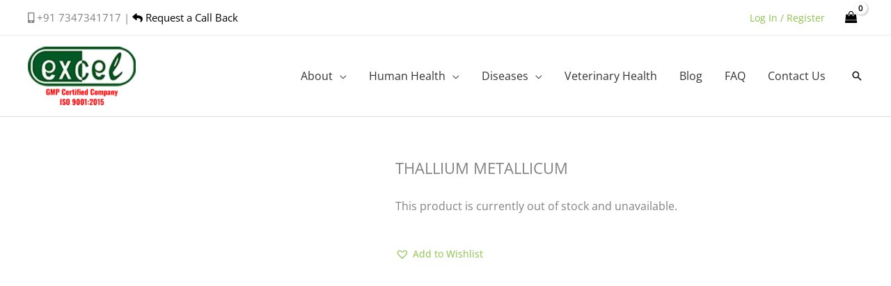

--- FILE ---
content_type: text/html; charset=UTF-8
request_url: https://www.excelpharma.co.in/product/thallium-metallicum/
body_size: 112601
content:
<!DOCTYPE html>
<html lang="en-US">
<head><meta charset="UTF-8"><script>if(navigator.userAgent.match(/MSIE|Internet Explorer/i)||navigator.userAgent.match(/Trident\/7\..*?rv:11/i)){var href=document.location.href;if(!href.match(/[?&]nowprocket/)){if(href.indexOf("?")==-1){if(href.indexOf("#")==-1){document.location.href=href+"?nowprocket=1"}else{document.location.href=href.replace("#","?nowprocket=1#")}}else{if(href.indexOf("#")==-1){document.location.href=href+"&nowprocket=1"}else{document.location.href=href.replace("#","&nowprocket=1#")}}}}</script><script>(()=>{class RocketLazyLoadScripts{constructor(){this.v="2.0.4",this.userEvents=["keydown","keyup","mousedown","mouseup","mousemove","mouseover","mouseout","touchmove","touchstart","touchend","touchcancel","wheel","click","dblclick","input"],this.attributeEvents=["onblur","onclick","oncontextmenu","ondblclick","onfocus","onmousedown","onmouseenter","onmouseleave","onmousemove","onmouseout","onmouseover","onmouseup","onmousewheel","onscroll","onsubmit"]}async t(){this.i(),this.o(),/iP(ad|hone)/.test(navigator.userAgent)&&this.h(),this.u(),this.l(this),this.m(),this.k(this),this.p(this),this._(),await Promise.all([this.R(),this.L()]),this.lastBreath=Date.now(),this.S(this),this.P(),this.D(),this.O(),this.M(),await this.C(this.delayedScripts.normal),await this.C(this.delayedScripts.defer),await this.C(this.delayedScripts.async),await this.T(),await this.F(),await this.j(),await this.A(),window.dispatchEvent(new Event("rocket-allScriptsLoaded")),this.everythingLoaded=!0,this.lastTouchEnd&&await new Promise(t=>setTimeout(t,500-Date.now()+this.lastTouchEnd)),this.I(),this.H(),this.U(),this.W()}i(){this.CSPIssue=sessionStorage.getItem("rocketCSPIssue"),document.addEventListener("securitypolicyviolation",t=>{this.CSPIssue||"script-src-elem"!==t.violatedDirective||"data"!==t.blockedURI||(this.CSPIssue=!0,sessionStorage.setItem("rocketCSPIssue",!0))},{isRocket:!0})}o(){window.addEventListener("pageshow",t=>{this.persisted=t.persisted,this.realWindowLoadedFired=!0},{isRocket:!0}),window.addEventListener("pagehide",()=>{this.onFirstUserAction=null},{isRocket:!0})}h(){let t;function e(e){t=e}window.addEventListener("touchstart",e,{isRocket:!0}),window.addEventListener("touchend",function i(o){o.changedTouches[0]&&t.changedTouches[0]&&Math.abs(o.changedTouches[0].pageX-t.changedTouches[0].pageX)<10&&Math.abs(o.changedTouches[0].pageY-t.changedTouches[0].pageY)<10&&o.timeStamp-t.timeStamp<200&&(window.removeEventListener("touchstart",e,{isRocket:!0}),window.removeEventListener("touchend",i,{isRocket:!0}),"INPUT"===o.target.tagName&&"text"===o.target.type||(o.target.dispatchEvent(new TouchEvent("touchend",{target:o.target,bubbles:!0})),o.target.dispatchEvent(new MouseEvent("mouseover",{target:o.target,bubbles:!0})),o.target.dispatchEvent(new PointerEvent("click",{target:o.target,bubbles:!0,cancelable:!0,detail:1,clientX:o.changedTouches[0].clientX,clientY:o.changedTouches[0].clientY})),event.preventDefault()))},{isRocket:!0})}q(t){this.userActionTriggered||("mousemove"!==t.type||this.firstMousemoveIgnored?"keyup"===t.type||"mouseover"===t.type||"mouseout"===t.type||(this.userActionTriggered=!0,this.onFirstUserAction&&this.onFirstUserAction()):this.firstMousemoveIgnored=!0),"click"===t.type&&t.preventDefault(),t.stopPropagation(),t.stopImmediatePropagation(),"touchstart"===this.lastEvent&&"touchend"===t.type&&(this.lastTouchEnd=Date.now()),"click"===t.type&&(this.lastTouchEnd=0),this.lastEvent=t.type,t.composedPath&&t.composedPath()[0].getRootNode()instanceof ShadowRoot&&(t.rocketTarget=t.composedPath()[0]),this.savedUserEvents.push(t)}u(){this.savedUserEvents=[],this.userEventHandler=this.q.bind(this),this.userEvents.forEach(t=>window.addEventListener(t,this.userEventHandler,{passive:!1,isRocket:!0})),document.addEventListener("visibilitychange",this.userEventHandler,{isRocket:!0})}U(){this.userEvents.forEach(t=>window.removeEventListener(t,this.userEventHandler,{passive:!1,isRocket:!0})),document.removeEventListener("visibilitychange",this.userEventHandler,{isRocket:!0}),this.savedUserEvents.forEach(t=>{(t.rocketTarget||t.target).dispatchEvent(new window[t.constructor.name](t.type,t))})}m(){const t="return false",e=Array.from(this.attributeEvents,t=>"data-rocket-"+t),i="["+this.attributeEvents.join("],[")+"]",o="[data-rocket-"+this.attributeEvents.join("],[data-rocket-")+"]",s=(e,i,o)=>{o&&o!==t&&(e.setAttribute("data-rocket-"+i,o),e["rocket"+i]=new Function("event",o),e.setAttribute(i,t))};new MutationObserver(t=>{for(const n of t)"attributes"===n.type&&(n.attributeName.startsWith("data-rocket-")||this.everythingLoaded?n.attributeName.startsWith("data-rocket-")&&this.everythingLoaded&&this.N(n.target,n.attributeName.substring(12)):s(n.target,n.attributeName,n.target.getAttribute(n.attributeName))),"childList"===n.type&&n.addedNodes.forEach(t=>{if(t.nodeType===Node.ELEMENT_NODE)if(this.everythingLoaded)for(const i of[t,...t.querySelectorAll(o)])for(const t of i.getAttributeNames())e.includes(t)&&this.N(i,t.substring(12));else for(const e of[t,...t.querySelectorAll(i)])for(const t of e.getAttributeNames())this.attributeEvents.includes(t)&&s(e,t,e.getAttribute(t))})}).observe(document,{subtree:!0,childList:!0,attributeFilter:[...this.attributeEvents,...e]})}I(){this.attributeEvents.forEach(t=>{document.querySelectorAll("[data-rocket-"+t+"]").forEach(e=>{this.N(e,t)})})}N(t,e){const i=t.getAttribute("data-rocket-"+e);i&&(t.setAttribute(e,i),t.removeAttribute("data-rocket-"+e))}k(t){Object.defineProperty(HTMLElement.prototype,"onclick",{get(){return this.rocketonclick||null},set(e){this.rocketonclick=e,this.setAttribute(t.everythingLoaded?"onclick":"data-rocket-onclick","this.rocketonclick(event)")}})}S(t){function e(e,i){let o=e[i];e[i]=null,Object.defineProperty(e,i,{get:()=>o,set(s){t.everythingLoaded?o=s:e["rocket"+i]=o=s}})}e(document,"onreadystatechange"),e(window,"onload"),e(window,"onpageshow");try{Object.defineProperty(document,"readyState",{get:()=>t.rocketReadyState,set(e){t.rocketReadyState=e},configurable:!0}),document.readyState="loading"}catch(t){console.log("WPRocket DJE readyState conflict, bypassing")}}l(t){this.originalAddEventListener=EventTarget.prototype.addEventListener,this.originalRemoveEventListener=EventTarget.prototype.removeEventListener,this.savedEventListeners=[],EventTarget.prototype.addEventListener=function(e,i,o){o&&o.isRocket||!t.B(e,this)&&!t.userEvents.includes(e)||t.B(e,this)&&!t.userActionTriggered||e.startsWith("rocket-")||t.everythingLoaded?t.originalAddEventListener.call(this,e,i,o):(t.savedEventListeners.push({target:this,remove:!1,type:e,func:i,options:o}),"mouseenter"!==e&&"mouseleave"!==e||t.originalAddEventListener.call(this,e,t.savedUserEvents.push,o))},EventTarget.prototype.removeEventListener=function(e,i,o){o&&o.isRocket||!t.B(e,this)&&!t.userEvents.includes(e)||t.B(e,this)&&!t.userActionTriggered||e.startsWith("rocket-")||t.everythingLoaded?t.originalRemoveEventListener.call(this,e,i,o):t.savedEventListeners.push({target:this,remove:!0,type:e,func:i,options:o})}}J(t,e){this.savedEventListeners=this.savedEventListeners.filter(i=>{let o=i.type,s=i.target||window;return e!==o||t!==s||(this.B(o,s)&&(i.type="rocket-"+o),this.$(i),!1)})}H(){EventTarget.prototype.addEventListener=this.originalAddEventListener,EventTarget.prototype.removeEventListener=this.originalRemoveEventListener,this.savedEventListeners.forEach(t=>this.$(t))}$(t){t.remove?this.originalRemoveEventListener.call(t.target,t.type,t.func,t.options):this.originalAddEventListener.call(t.target,t.type,t.func,t.options)}p(t){let e;function i(e){return t.everythingLoaded?e:e.split(" ").map(t=>"load"===t||t.startsWith("load.")?"rocket-jquery-load":t).join(" ")}function o(o){function s(e){const s=o.fn[e];o.fn[e]=o.fn.init.prototype[e]=function(){return this[0]===window&&t.userActionTriggered&&("string"==typeof arguments[0]||arguments[0]instanceof String?arguments[0]=i(arguments[0]):"object"==typeof arguments[0]&&Object.keys(arguments[0]).forEach(t=>{const e=arguments[0][t];delete arguments[0][t],arguments[0][i(t)]=e})),s.apply(this,arguments),this}}if(o&&o.fn&&!t.allJQueries.includes(o)){const e={DOMContentLoaded:[],"rocket-DOMContentLoaded":[]};for(const t in e)document.addEventListener(t,()=>{e[t].forEach(t=>t())},{isRocket:!0});o.fn.ready=o.fn.init.prototype.ready=function(i){function s(){parseInt(o.fn.jquery)>2?setTimeout(()=>i.bind(document)(o)):i.bind(document)(o)}return"function"==typeof i&&(t.realDomReadyFired?!t.userActionTriggered||t.fauxDomReadyFired?s():e["rocket-DOMContentLoaded"].push(s):e.DOMContentLoaded.push(s)),o([])},s("on"),s("one"),s("off"),t.allJQueries.push(o)}e=o}t.allJQueries=[],o(window.jQuery),Object.defineProperty(window,"jQuery",{get:()=>e,set(t){o(t)}})}P(){const t=new Map;document.write=document.writeln=function(e){const i=document.currentScript,o=document.createRange(),s=i.parentElement;let n=t.get(i);void 0===n&&(n=i.nextSibling,t.set(i,n));const c=document.createDocumentFragment();o.setStart(c,0),c.appendChild(o.createContextualFragment(e)),s.insertBefore(c,n)}}async R(){return new Promise(t=>{this.userActionTriggered?t():this.onFirstUserAction=t})}async L(){return new Promise(t=>{document.addEventListener("DOMContentLoaded",()=>{this.realDomReadyFired=!0,t()},{isRocket:!0})})}async j(){return this.realWindowLoadedFired?Promise.resolve():new Promise(t=>{window.addEventListener("load",t,{isRocket:!0})})}M(){this.pendingScripts=[];this.scriptsMutationObserver=new MutationObserver(t=>{for(const e of t)e.addedNodes.forEach(t=>{"SCRIPT"!==t.tagName||t.noModule||t.isWPRocket||this.pendingScripts.push({script:t,promise:new Promise(e=>{const i=()=>{const i=this.pendingScripts.findIndex(e=>e.script===t);i>=0&&this.pendingScripts.splice(i,1),e()};t.addEventListener("load",i,{isRocket:!0}),t.addEventListener("error",i,{isRocket:!0}),setTimeout(i,1e3)})})})}),this.scriptsMutationObserver.observe(document,{childList:!0,subtree:!0})}async F(){await this.X(),this.pendingScripts.length?(await this.pendingScripts[0].promise,await this.F()):this.scriptsMutationObserver.disconnect()}D(){this.delayedScripts={normal:[],async:[],defer:[]},document.querySelectorAll("script[type$=rocketlazyloadscript]").forEach(t=>{t.hasAttribute("data-rocket-src")?t.hasAttribute("async")&&!1!==t.async?this.delayedScripts.async.push(t):t.hasAttribute("defer")&&!1!==t.defer||"module"===t.getAttribute("data-rocket-type")?this.delayedScripts.defer.push(t):this.delayedScripts.normal.push(t):this.delayedScripts.normal.push(t)})}async _(){await this.L();let t=[];document.querySelectorAll("script[type$=rocketlazyloadscript][data-rocket-src]").forEach(e=>{let i=e.getAttribute("data-rocket-src");if(i&&!i.startsWith("data:")){i.startsWith("//")&&(i=location.protocol+i);try{const o=new URL(i).origin;o!==location.origin&&t.push({src:o,crossOrigin:e.crossOrigin||"module"===e.getAttribute("data-rocket-type")})}catch(t){}}}),t=[...new Map(t.map(t=>[JSON.stringify(t),t])).values()],this.Y(t,"preconnect")}async G(t){if(await this.K(),!0!==t.noModule||!("noModule"in HTMLScriptElement.prototype))return new Promise(e=>{let i;function o(){(i||t).setAttribute("data-rocket-status","executed"),e()}try{if(navigator.userAgent.includes("Firefox/")||""===navigator.vendor||this.CSPIssue)i=document.createElement("script"),[...t.attributes].forEach(t=>{let e=t.nodeName;"type"!==e&&("data-rocket-type"===e&&(e="type"),"data-rocket-src"===e&&(e="src"),i.setAttribute(e,t.nodeValue))}),t.text&&(i.text=t.text),t.nonce&&(i.nonce=t.nonce),i.hasAttribute("src")?(i.addEventListener("load",o,{isRocket:!0}),i.addEventListener("error",()=>{i.setAttribute("data-rocket-status","failed-network"),e()},{isRocket:!0}),setTimeout(()=>{i.isConnected||e()},1)):(i.text=t.text,o()),i.isWPRocket=!0,t.parentNode.replaceChild(i,t);else{const i=t.getAttribute("data-rocket-type"),s=t.getAttribute("data-rocket-src");i?(t.type=i,t.removeAttribute("data-rocket-type")):t.removeAttribute("type"),t.addEventListener("load",o,{isRocket:!0}),t.addEventListener("error",i=>{this.CSPIssue&&i.target.src.startsWith("data:")?(console.log("WPRocket: CSP fallback activated"),t.removeAttribute("src"),this.G(t).then(e)):(t.setAttribute("data-rocket-status","failed-network"),e())},{isRocket:!0}),s?(t.fetchPriority="high",t.removeAttribute("data-rocket-src"),t.src=s):t.src="data:text/javascript;base64,"+window.btoa(unescape(encodeURIComponent(t.text)))}}catch(i){t.setAttribute("data-rocket-status","failed-transform"),e()}});t.setAttribute("data-rocket-status","skipped")}async C(t){const e=t.shift();return e?(e.isConnected&&await this.G(e),this.C(t)):Promise.resolve()}O(){this.Y([...this.delayedScripts.normal,...this.delayedScripts.defer,...this.delayedScripts.async],"preload")}Y(t,e){this.trash=this.trash||[];let i=!0;var o=document.createDocumentFragment();t.forEach(t=>{const s=t.getAttribute&&t.getAttribute("data-rocket-src")||t.src;if(s&&!s.startsWith("data:")){const n=document.createElement("link");n.href=s,n.rel=e,"preconnect"!==e&&(n.as="script",n.fetchPriority=i?"high":"low"),t.getAttribute&&"module"===t.getAttribute("data-rocket-type")&&(n.crossOrigin=!0),t.crossOrigin&&(n.crossOrigin=t.crossOrigin),t.integrity&&(n.integrity=t.integrity),t.nonce&&(n.nonce=t.nonce),o.appendChild(n),this.trash.push(n),i=!1}}),document.head.appendChild(o)}W(){this.trash.forEach(t=>t.remove())}async T(){try{document.readyState="interactive"}catch(t){}this.fauxDomReadyFired=!0;try{await this.K(),this.J(document,"readystatechange"),document.dispatchEvent(new Event("rocket-readystatechange")),await this.K(),document.rocketonreadystatechange&&document.rocketonreadystatechange(),await this.K(),this.J(document,"DOMContentLoaded"),document.dispatchEvent(new Event("rocket-DOMContentLoaded")),await this.K(),this.J(window,"DOMContentLoaded"),window.dispatchEvent(new Event("rocket-DOMContentLoaded"))}catch(t){console.error(t)}}async A(){try{document.readyState="complete"}catch(t){}try{await this.K(),this.J(document,"readystatechange"),document.dispatchEvent(new Event("rocket-readystatechange")),await this.K(),document.rocketonreadystatechange&&document.rocketonreadystatechange(),await this.K(),this.J(window,"load"),window.dispatchEvent(new Event("rocket-load")),await this.K(),window.rocketonload&&window.rocketonload(),await this.K(),this.allJQueries.forEach(t=>t(window).trigger("rocket-jquery-load")),await this.K(),this.J(window,"pageshow");const t=new Event("rocket-pageshow");t.persisted=this.persisted,window.dispatchEvent(t),await this.K(),window.rocketonpageshow&&window.rocketonpageshow({persisted:this.persisted})}catch(t){console.error(t)}}async K(){Date.now()-this.lastBreath>45&&(await this.X(),this.lastBreath=Date.now())}async X(){return document.hidden?new Promise(t=>setTimeout(t)):new Promise(t=>requestAnimationFrame(t))}B(t,e){return e===document&&"readystatechange"===t||(e===document&&"DOMContentLoaded"===t||(e===window&&"DOMContentLoaded"===t||(e===window&&"load"===t||e===window&&"pageshow"===t)))}static run(){(new RocketLazyLoadScripts).t()}}RocketLazyLoadScripts.run()})();</script>

<meta name="viewport" content="width=device-width, initial-scale=1">
	<link rel="profile" href="https://gmpg.org/xfn/11"> 
	<link rel="preload" href="https://www.excelpharma.co.in/wp-content/astra-local-fonts/merriweather/u-4D0qyriQwlOrhSvowK_l5UcA6zuSYEqOzpPe3HOZJ5eX1WtLaQwmYiScCmDxhtNOKl8yDrOSAaFF31.woff2" as="font" type="font/woff2" crossorigin><link rel="preload" href="https://www.excelpharma.co.in/wp-content/astra-local-fonts/open-sans/memSYaGs126MiZpBA-UvWbX2vVnXBbObj2OVZyOOSr4dVJWUgsjZ0B4gaVI.woff2" as="font" type="font/woff2" crossorigin><meta name='robots' content='index, follow, max-image-preview:large, max-snippet:-1, max-video-preview:-1' />

            <script data-no-defer="1" data-ezscrex="false" data-cfasync="false" data-pagespeed-no-defer data-cookieconsent="ignore">
                var ctPublicFunctions = {"_ajax_nonce":"5e71f9ed23","_rest_nonce":"03c968082d","_ajax_url":"\/wp-admin\/admin-ajax.php","_rest_url":"https:\/\/www.excelpharma.co.in\/wp-json\/","data__cookies_type":"none","data__ajax_type":"rest","data__bot_detector_enabled":"1","data__frontend_data_log_enabled":1,"cookiePrefix":"","wprocket_detected":true,"host_url":"www.excelpharma.co.in","text__ee_click_to_select":"Click to select the whole data","text__ee_original_email":"The complete one is","text__ee_got_it":"Got it","text__ee_blocked":"Blocked","text__ee_cannot_connect":"Cannot connect","text__ee_cannot_decode":"Can not decode email. Unknown reason","text__ee_email_decoder":"CleanTalk email decoder","text__ee_wait_for_decoding":"The magic is on the way!","text__ee_decoding_process":"Please wait a few seconds while we decode the contact data."}
            </script>
        
            <script data-no-defer="1" data-ezscrex="false" data-cfasync="false" data-pagespeed-no-defer data-cookieconsent="ignore">
                var ctPublic = {"_ajax_nonce":"5e71f9ed23","settings__forms__check_internal":"0","settings__forms__check_external":"0","settings__forms__force_protection":"0","settings__forms__search_test":"1","settings__forms__wc_add_to_cart":"0","settings__data__bot_detector_enabled":"1","settings__sfw__anti_crawler":0,"blog_home":"https:\/\/www.excelpharma.co.in\/","pixel__setting":"3","pixel__enabled":true,"pixel__url":null,"data__email_check_before_post":"1","data__email_check_exist_post":"1","data__cookies_type":"none","data__key_is_ok":true,"data__visible_fields_required":true,"wl_brandname":"Anti-Spam by CleanTalk","wl_brandname_short":"CleanTalk","ct_checkjs_key":"c995a33eed4f9061c127d1a1efb8ea6f74c3e80def8d7164944b44998839b5e4","emailEncoderPassKey":"f1620f61fd8796f8845da7868a998a5a","bot_detector_forms_excluded":"W10=","advancedCacheExists":true,"varnishCacheExists":false,"wc_ajax_add_to_cart":true}
            </script>
        
	<!-- This site is optimized with the Yoast SEO plugin v26.7 - https://yoast.com/wordpress/plugins/seo/ -->
	<title>THALLIUM METALLICUM - Excelpharma</title>
<link data-rocket-prefetch href="https://apis.google.com" rel="dns-prefetch">
<link data-rocket-prefetch href="https://www.gstatic.com" rel="dns-prefetch">
<link data-rocket-prefetch href="https://fd.cleantalk.org" rel="dns-prefetch">
<link data-rocket-prefetch href="https://embed.tawk.to" rel="dns-prefetch">
<link data-rocket-prefetch href="https://connect.facebook.net" rel="dns-prefetch">
<link data-rocket-prefetch href="https://use.fontawesome.com" rel="dns-prefetch">
<link data-rocket-prefetch href="https://www.google.com" rel="dns-prefetch">
<link data-rocket-prefetch href="https://www.googletagmanager.com" rel="dns-prefetch">
<link data-rocket-prefetch href="https://static.hotjar.com" rel="dns-prefetch">
<link data-rocket-prefetch href="https://cdnjs.cloudflare.com" rel="dns-prefetch">
<link data-rocket-prefetch href="https://cf-widget-frame.cashfree.com" rel="dns-prefetch">
<link data-rocket-prefetch href="https://cf-widget-detailframe.cashfree.com" rel="dns-prefetch">
<link data-rocket-prefetch href="https://sdk.cashfree.com" rel="dns-prefetch">
<style id="wpr-usedcss">img:is([sizes=auto i],[sizes^="auto," i]){contain-intrinsic-size:3000px 1500px}:where(.wp-block-button__link){border-radius:9999px;box-shadow:none;padding:calc(.667em + 2px) calc(1.333em + 2px);text-decoration:none}:root :where(.wp-block-button .wp-block-button__link.is-style-outline),:root :where(.wp-block-button.is-style-outline>.wp-block-button__link){border:2px solid;padding:.667em 1.333em}:root :where(.wp-block-button .wp-block-button__link.is-style-outline:not(.has-text-color)),:root :where(.wp-block-button.is-style-outline>.wp-block-button__link:not(.has-text-color)){color:currentColor}:root :where(.wp-block-button .wp-block-button__link.is-style-outline:not(.has-background)),:root :where(.wp-block-button.is-style-outline>.wp-block-button__link:not(.has-background)){background-color:initial;background-image:none}:where(.wp-block-calendar table:not(.has-background) th){background:#ddd}:where(.wp-block-columns){margin-bottom:1.75em}:where(.wp-block-columns.has-background){padding:1.25em 2.375em}:where(.wp-block-post-comments input[type=submit]){border:none}:where(.wp-block-cover-image:not(.has-text-color)),:where(.wp-block-cover:not(.has-text-color)){color:#fff}:where(.wp-block-cover-image.is-light:not(.has-text-color)),:where(.wp-block-cover.is-light:not(.has-text-color)){color:#000}:root :where(.wp-block-cover h1:not(.has-text-color)),:root :where(.wp-block-cover h2:not(.has-text-color)),:root :where(.wp-block-cover h3:not(.has-text-color)),:root :where(.wp-block-cover h4:not(.has-text-color)),:root :where(.wp-block-cover h5:not(.has-text-color)),:root :where(.wp-block-cover h6:not(.has-text-color)),:root :where(.wp-block-cover p:not(.has-text-color)){color:inherit}:where(.wp-block-file){margin-bottom:1.5em}:where(.wp-block-file__button){border-radius:2em;display:inline-block;padding:.5em 1em}:where(.wp-block-file__button):where(a):active,:where(.wp-block-file__button):where(a):focus,:where(.wp-block-file__button):where(a):hover,:where(.wp-block-file__button):where(a):visited{box-shadow:none;color:#fff;opacity:.85;text-decoration:none}:where(.wp-block-form-input__input){font-size:1em;margin-bottom:.5em;padding:0 .5em}:where(.wp-block-form-input__input)[type=date],:where(.wp-block-form-input__input)[type=datetime-local],:where(.wp-block-form-input__input)[type=datetime],:where(.wp-block-form-input__input)[type=email],:where(.wp-block-form-input__input)[type=month],:where(.wp-block-form-input__input)[type=number],:where(.wp-block-form-input__input)[type=password],:where(.wp-block-form-input__input)[type=search],:where(.wp-block-form-input__input)[type=tel],:where(.wp-block-form-input__input)[type=text],:where(.wp-block-form-input__input)[type=time],:where(.wp-block-form-input__input)[type=url],:where(.wp-block-form-input__input)[type=week]{border-style:solid;border-width:1px;line-height:2;min-height:2em}.wp-block-group{box-sizing:border-box}:where(.wp-block-group.wp-block-group-is-layout-constrained){position:relative}:root :where(.wp-block-image.is-style-rounded img,.wp-block-image .is-style-rounded img){border-radius:9999px}:where(.wp-block-latest-comments:not([style*=line-height] .wp-block-latest-comments__comment)){line-height:1.1}:where(.wp-block-latest-comments:not([style*=line-height] .wp-block-latest-comments__comment-excerpt p)){line-height:1.8}:root :where(.wp-block-latest-posts.is-grid){padding:0}:root :where(.wp-block-latest-posts.wp-block-latest-posts__list){padding-left:0}ol,ul{box-sizing:border-box}:root :where(.wp-block-list.has-background){padding:1.25em 2.375em}:where(.wp-block-navigation.has-background .wp-block-navigation-item a:not(.wp-element-button)),:where(.wp-block-navigation.has-background .wp-block-navigation-submenu a:not(.wp-element-button)){padding:.5em 1em}:where(.wp-block-navigation .wp-block-navigation__submenu-container .wp-block-navigation-item a:not(.wp-element-button)),:where(.wp-block-navigation .wp-block-navigation__submenu-container .wp-block-navigation-submenu a:not(.wp-element-button)),:where(.wp-block-navigation .wp-block-navigation__submenu-container .wp-block-navigation-submenu button.wp-block-navigation-item__content),:where(.wp-block-navigation .wp-block-navigation__submenu-container .wp-block-pages-list__item button.wp-block-navigation-item__content){padding:.5em 1em}:root :where(p.has-background){padding:1.25em 2.375em}:where(p.has-text-color:not(.has-link-color)) a{color:inherit}:where(.wp-block-post-comments-form input:not([type=submit])),:where(.wp-block-post-comments-form textarea){border:1px solid #949494;font-family:inherit;font-size:1em}:where(.wp-block-post-comments-form input:where(:not([type=submit]):not([type=checkbox]))),:where(.wp-block-post-comments-form textarea){padding:calc(.667em + 2px)}:where(.wp-block-post-excerpt){box-sizing:border-box;margin-bottom:var(--wp--style--block-gap);margin-top:var(--wp--style--block-gap)}:where(.wp-block-preformatted.has-background){padding:1.25em 2.375em}:where(.wp-block-search__button){border:1px solid #ccc;padding:6px 10px}:where(.wp-block-search__input){appearance:none;border:1px solid #949494;flex-grow:1;font-family:inherit;font-size:inherit;font-style:inherit;font-weight:inherit;letter-spacing:inherit;line-height:inherit;margin-left:0;margin-right:0;min-width:3rem;padding:8px;text-decoration:unset!important;text-transform:inherit}:where(.wp-block-search__button-inside .wp-block-search__inside-wrapper){background-color:#fff;border:1px solid #949494;box-sizing:border-box;padding:4px}:where(.wp-block-search__button-inside .wp-block-search__inside-wrapper) .wp-block-search__input{border:none;border-radius:0;padding:0 4px}:where(.wp-block-search__button-inside .wp-block-search__inside-wrapper) .wp-block-search__input:focus{outline:0}:where(.wp-block-search__button-inside .wp-block-search__inside-wrapper) :where(.wp-block-search__button){padding:4px 8px}:root :where(.wp-block-separator.is-style-dots){height:auto;line-height:1;text-align:center}:root :where(.wp-block-separator.is-style-dots):before{color:currentColor;content:"···";font-family:serif;font-size:1.5em;letter-spacing:2em;padding-left:2em}:root :where(.wp-block-site-logo.is-style-rounded){border-radius:9999px}:where(.wp-block-social-links:not(.is-style-logos-only)) .wp-social-link{background-color:#f0f0f0;color:#444}:where(.wp-block-social-links:not(.is-style-logos-only)) .wp-social-link-amazon{background-color:#f90;color:#fff}:where(.wp-block-social-links:not(.is-style-logos-only)) .wp-social-link-bandcamp{background-color:#1ea0c3;color:#fff}:where(.wp-block-social-links:not(.is-style-logos-only)) .wp-social-link-behance{background-color:#0757fe;color:#fff}:where(.wp-block-social-links:not(.is-style-logos-only)) .wp-social-link-bluesky{background-color:#0a7aff;color:#fff}:where(.wp-block-social-links:not(.is-style-logos-only)) .wp-social-link-codepen{background-color:#1e1f26;color:#fff}:where(.wp-block-social-links:not(.is-style-logos-only)) .wp-social-link-deviantart{background-color:#02e49b;color:#fff}:where(.wp-block-social-links:not(.is-style-logos-only)) .wp-social-link-discord{background-color:#5865f2;color:#fff}:where(.wp-block-social-links:not(.is-style-logos-only)) .wp-social-link-dribbble{background-color:#e94c89;color:#fff}:where(.wp-block-social-links:not(.is-style-logos-only)) .wp-social-link-dropbox{background-color:#4280ff;color:#fff}:where(.wp-block-social-links:not(.is-style-logos-only)) .wp-social-link-etsy{background-color:#f45800;color:#fff}:where(.wp-block-social-links:not(.is-style-logos-only)) .wp-social-link-facebook{background-color:#0866ff;color:#fff}:where(.wp-block-social-links:not(.is-style-logos-only)) .wp-social-link-fivehundredpx{background-color:#000;color:#fff}:where(.wp-block-social-links:not(.is-style-logos-only)) .wp-social-link-flickr{background-color:#0461dd;color:#fff}:where(.wp-block-social-links:not(.is-style-logos-only)) .wp-social-link-foursquare{background-color:#e65678;color:#fff}:where(.wp-block-social-links:not(.is-style-logos-only)) .wp-social-link-github{background-color:#24292d;color:#fff}:where(.wp-block-social-links:not(.is-style-logos-only)) .wp-social-link-goodreads{background-color:#eceadd;color:#382110}:where(.wp-block-social-links:not(.is-style-logos-only)) .wp-social-link-google{background-color:#ea4434;color:#fff}:where(.wp-block-social-links:not(.is-style-logos-only)) .wp-social-link-gravatar{background-color:#1d4fc4;color:#fff}:where(.wp-block-social-links:not(.is-style-logos-only)) .wp-social-link-instagram{background-color:#f00075;color:#fff}:where(.wp-block-social-links:not(.is-style-logos-only)) .wp-social-link-lastfm{background-color:#e21b24;color:#fff}:where(.wp-block-social-links:not(.is-style-logos-only)) .wp-social-link-linkedin{background-color:#0d66c2;color:#fff}:where(.wp-block-social-links:not(.is-style-logos-only)) .wp-social-link-mastodon{background-color:#3288d4;color:#fff}:where(.wp-block-social-links:not(.is-style-logos-only)) .wp-social-link-medium{background-color:#000;color:#fff}:where(.wp-block-social-links:not(.is-style-logos-only)) .wp-social-link-meetup{background-color:#f6405f;color:#fff}:where(.wp-block-social-links:not(.is-style-logos-only)) .wp-social-link-patreon{background-color:#000;color:#fff}:where(.wp-block-social-links:not(.is-style-logos-only)) .wp-social-link-pinterest{background-color:#e60122;color:#fff}:where(.wp-block-social-links:not(.is-style-logos-only)) .wp-social-link-pocket{background-color:#ef4155;color:#fff}:where(.wp-block-social-links:not(.is-style-logos-only)) .wp-social-link-reddit{background-color:#ff4500;color:#fff}:where(.wp-block-social-links:not(.is-style-logos-only)) .wp-social-link-skype{background-color:#0478d7;color:#fff}:where(.wp-block-social-links:not(.is-style-logos-only)) .wp-social-link-snapchat{background-color:#fefc00;color:#fff;stroke:#000}:where(.wp-block-social-links:not(.is-style-logos-only)) .wp-social-link-soundcloud{background-color:#ff5600;color:#fff}:where(.wp-block-social-links:not(.is-style-logos-only)) .wp-social-link-spotify{background-color:#1bd760;color:#fff}:where(.wp-block-social-links:not(.is-style-logos-only)) .wp-social-link-telegram{background-color:#2aabee;color:#fff}:where(.wp-block-social-links:not(.is-style-logos-only)) .wp-social-link-threads{background-color:#000;color:#fff}:where(.wp-block-social-links:not(.is-style-logos-only)) .wp-social-link-tiktok{background-color:#000;color:#fff}:where(.wp-block-social-links:not(.is-style-logos-only)) .wp-social-link-tumblr{background-color:#011835;color:#fff}:where(.wp-block-social-links:not(.is-style-logos-only)) .wp-social-link-twitch{background-color:#6440a4;color:#fff}:where(.wp-block-social-links:not(.is-style-logos-only)) .wp-social-link-twitter{background-color:#1da1f2;color:#fff}:where(.wp-block-social-links:not(.is-style-logos-only)) .wp-social-link-vimeo{background-color:#1eb7ea;color:#fff}:where(.wp-block-social-links:not(.is-style-logos-only)) .wp-social-link-vk{background-color:#4680c2;color:#fff}:where(.wp-block-social-links:not(.is-style-logos-only)) .wp-social-link-wordpress{background-color:#3499cd;color:#fff}:where(.wp-block-social-links:not(.is-style-logos-only)) .wp-social-link-whatsapp{background-color:#25d366;color:#fff}:where(.wp-block-social-links:not(.is-style-logos-only)) .wp-social-link-x{background-color:#000;color:#fff}:where(.wp-block-social-links:not(.is-style-logos-only)) .wp-social-link-yelp{background-color:#d32422;color:#fff}:where(.wp-block-social-links:not(.is-style-logos-only)) .wp-social-link-youtube{background-color:red;color:#fff}:where(.wp-block-social-links.is-style-logos-only) .wp-social-link{background:0 0}:where(.wp-block-social-links.is-style-logos-only) .wp-social-link svg{height:1.25em;width:1.25em}:where(.wp-block-social-links.is-style-logos-only) .wp-social-link-amazon{color:#f90}:where(.wp-block-social-links.is-style-logos-only) .wp-social-link-bandcamp{color:#1ea0c3}:where(.wp-block-social-links.is-style-logos-only) .wp-social-link-behance{color:#0757fe}:where(.wp-block-social-links.is-style-logos-only) .wp-social-link-bluesky{color:#0a7aff}:where(.wp-block-social-links.is-style-logos-only) .wp-social-link-codepen{color:#1e1f26}:where(.wp-block-social-links.is-style-logos-only) .wp-social-link-deviantart{color:#02e49b}:where(.wp-block-social-links.is-style-logos-only) .wp-social-link-discord{color:#5865f2}:where(.wp-block-social-links.is-style-logos-only) .wp-social-link-dribbble{color:#e94c89}:where(.wp-block-social-links.is-style-logos-only) .wp-social-link-dropbox{color:#4280ff}:where(.wp-block-social-links.is-style-logos-only) .wp-social-link-etsy{color:#f45800}:where(.wp-block-social-links.is-style-logos-only) .wp-social-link-facebook{color:#0866ff}:where(.wp-block-social-links.is-style-logos-only) .wp-social-link-fivehundredpx{color:#000}:where(.wp-block-social-links.is-style-logos-only) .wp-social-link-flickr{color:#0461dd}:where(.wp-block-social-links.is-style-logos-only) .wp-social-link-foursquare{color:#e65678}:where(.wp-block-social-links.is-style-logos-only) .wp-social-link-github{color:#24292d}:where(.wp-block-social-links.is-style-logos-only) .wp-social-link-goodreads{color:#382110}:where(.wp-block-social-links.is-style-logos-only) .wp-social-link-google{color:#ea4434}:where(.wp-block-social-links.is-style-logos-only) .wp-social-link-gravatar{color:#1d4fc4}:where(.wp-block-social-links.is-style-logos-only) .wp-social-link-instagram{color:#f00075}:where(.wp-block-social-links.is-style-logos-only) .wp-social-link-lastfm{color:#e21b24}:where(.wp-block-social-links.is-style-logos-only) .wp-social-link-linkedin{color:#0d66c2}:where(.wp-block-social-links.is-style-logos-only) .wp-social-link-mastodon{color:#3288d4}:where(.wp-block-social-links.is-style-logos-only) .wp-social-link-medium{color:#000}:where(.wp-block-social-links.is-style-logos-only) .wp-social-link-meetup{color:#f6405f}:where(.wp-block-social-links.is-style-logos-only) .wp-social-link-patreon{color:#000}:where(.wp-block-social-links.is-style-logos-only) .wp-social-link-pinterest{color:#e60122}:where(.wp-block-social-links.is-style-logos-only) .wp-social-link-pocket{color:#ef4155}:where(.wp-block-social-links.is-style-logos-only) .wp-social-link-reddit{color:#ff4500}:where(.wp-block-social-links.is-style-logos-only) .wp-social-link-skype{color:#0478d7}:where(.wp-block-social-links.is-style-logos-only) .wp-social-link-snapchat{color:#fff;stroke:#000}:where(.wp-block-social-links.is-style-logos-only) .wp-social-link-soundcloud{color:#ff5600}:where(.wp-block-social-links.is-style-logos-only) .wp-social-link-spotify{color:#1bd760}:where(.wp-block-social-links.is-style-logos-only) .wp-social-link-telegram{color:#2aabee}:where(.wp-block-social-links.is-style-logos-only) .wp-social-link-threads{color:#000}:where(.wp-block-social-links.is-style-logos-only) .wp-social-link-tiktok{color:#000}:where(.wp-block-social-links.is-style-logos-only) .wp-social-link-tumblr{color:#011835}:where(.wp-block-social-links.is-style-logos-only) .wp-social-link-twitch{color:#6440a4}:where(.wp-block-social-links.is-style-logos-only) .wp-social-link-twitter{color:#1da1f2}:where(.wp-block-social-links.is-style-logos-only) .wp-social-link-vimeo{color:#1eb7ea}:where(.wp-block-social-links.is-style-logos-only) .wp-social-link-vk{color:#4680c2}:where(.wp-block-social-links.is-style-logos-only) .wp-social-link-whatsapp{color:#25d366}:where(.wp-block-social-links.is-style-logos-only) .wp-social-link-wordpress{color:#3499cd}:where(.wp-block-social-links.is-style-logos-only) .wp-social-link-x{color:#000}:where(.wp-block-social-links.is-style-logos-only) .wp-social-link-yelp{color:#d32422}:where(.wp-block-social-links.is-style-logos-only) .wp-social-link-youtube{color:red}:root :where(.wp-block-social-links .wp-social-link a){padding:.25em}:root :where(.wp-block-social-links.is-style-logos-only .wp-social-link a){padding:0}:root :where(.wp-block-social-links.is-style-pill-shape .wp-social-link a){padding-left:.6666666667em;padding-right:.6666666667em}:root :where(.wp-block-tag-cloud.is-style-outline){display:flex;flex-wrap:wrap;gap:1ch}:root :where(.wp-block-tag-cloud.is-style-outline a){border:1px solid;font-size:unset!important;margin-right:0;padding:1ch 2ch;text-decoration:none!important}:root :where(.wp-block-table-of-contents){box-sizing:border-box}:where(.wp-block-term-description){box-sizing:border-box;margin-bottom:var(--wp--style--block-gap);margin-top:var(--wp--style--block-gap)}:where(pre.wp-block-verse){font-family:inherit}.entry-content{counter-reset:footnotes}:root{--wp-block-synced-color:#7a00df;--wp-block-synced-color--rgb:122,0,223;--wp-bound-block-color:var(--wp-block-synced-color);--wp-editor-canvas-background:#ddd;--wp-admin-theme-color:#007cba;--wp-admin-theme-color--rgb:0,124,186;--wp-admin-theme-color-darker-10:#006ba1;--wp-admin-theme-color-darker-10--rgb:0,107,160.5;--wp-admin-theme-color-darker-20:#005a87;--wp-admin-theme-color-darker-20--rgb:0,90,135;--wp-admin-border-width-focus:2px}@media (min-resolution:192dpi){:root{--wp-admin-border-width-focus:1.5px}}:root{--wp--preset--font-size--normal:16px;--wp--preset--font-size--huge:42px}.screen-reader-text{border:0;clip-path:inset(50%);height:1px;margin:-1px;overflow:hidden;padding:0;position:absolute;width:1px;word-wrap:normal!important}.screen-reader-text:focus{background-color:#ddd;clip-path:none;color:#444;display:block;font-size:1em;height:auto;left:5px;line-height:normal;padding:15px 23px 14px;text-decoration:none;top:5px;width:auto;z-index:100000}html :where(.has-border-color){border-style:solid}html :where([style*=border-top-color]){border-top-style:solid}html :where([style*=border-right-color]){border-right-style:solid}html :where([style*=border-bottom-color]){border-bottom-style:solid}html :where([style*=border-left-color]){border-left-style:solid}html :where([style*=border-width]){border-style:solid}html :where([style*=border-top-width]){border-top-style:solid}html :where([style*=border-right-width]){border-right-style:solid}html :where([style*=border-bottom-width]){border-bottom-style:solid}html :where([style*=border-left-width]){border-left-style:solid}html :where(img[class*=wp-image-]){height:auto;max-width:100%}:where(figure){margin:0 0 1em}html :where(.is-position-sticky){--wp-admin--admin-bar--position-offset:var(--wp-admin--admin-bar--height,0px)}@media screen and (max-width:600px){html :where(.is-position-sticky){--wp-admin--admin-bar--position-offset:0px}}address,blockquote,body,dd,dl,dt,fieldset,figure,h1,h2,h3,h4,h5,h6,hr,html,iframe,legend,li,ol,p,pre,textarea,ul{border:0;font-size:100%;font-style:inherit;font-weight:inherit;margin:0;outline:0;padding:0;vertical-align:baseline}html{-webkit-text-size-adjust:100%;-ms-text-size-adjust:100%}body{margin:0}main,nav{display:block}progress{display:inline-block;vertical-align:baseline}a{background-color:transparent}a:active{outline:0}a,a:focus,a:hover,a:visited{text-decoration:none}abbr[title]{border-bottom:1px dotted}dfn{font-style:italic}mark{background:#ff0;color:#000}small{font-size:80%}sub,sup{font-size:75%;line-height:0;position:relative;vertical-align:baseline}sup{top:-.5em}sub{bottom:-.25em}img{border:0}svg:not(:root){overflow:hidden}figure{margin:0}hr{box-sizing:content-box;height:0}pre{overflow:auto}code,kbd,pre,samp{font-size:1em}button,input,optgroup,select,textarea{color:inherit;font:inherit;margin:0}button{overflow:visible}button,select{text-transform:none}button,html input[type=button],input[type=reset],input[type=submit]{-webkit-appearance:button;cursor:pointer}button[disabled],html input[disabled]{cursor:default}button::-moz-focus-inner,input::-moz-focus-inner{border:0;padding:0}input{line-height:normal}input[type=checkbox],input[type=radio]{box-sizing:border-box;padding:0}input[type=number]::-webkit-inner-spin-button,input[type=number]::-webkit-outer-spin-button{height:auto}input[type=search]{-webkit-appearance:textfield;box-sizing:content-box}#comments .submit,.search .search-submit{padding:10px 15px;border-radius:2px;line-height:1.85714285714286;border:0}input[type=search]::-webkit-search-cancel-button,input[type=search]::-webkit-search-decoration{-webkit-appearance:none}fieldset{border:1px solid var(--ast-border-color);margin:0;padding:.35em .625em .75em}legend{border:0;padding:0}fieldset legend{margin-bottom:1.5em;padding:0 .5em}textarea{overflow:auto}optgroup{font-weight:700}table{border-collapse:collapse;border-spacing:0}td,th{padding:0}.ast-container{max-width:100%}.ast-container{margin-left:auto;margin-right:auto;padding-left:20px;padding-right:20px}.ast-container::after{content:"";display:table;clear:both}h1,h2,h3,h4,h5,h6{clear:both}.entry-content :where(h1),h1{color:#808285;font-size:2em;line-height:1.2}.entry-content :where(h2),h2{color:#808285;font-size:1.7em;line-height:1.3}.entry-content :where(h3),h3{color:#808285;font-size:1.5em;line-height:1.4}.entry-content :where(h4),h4{color:#808285;line-height:1.5;font-size:1.3em}.entry-content :where(h5),h5{color:#808285;line-height:1.6;font-size:1.2em}.entry-content :where(h6),h6{color:#808285;line-height:1.7;font-size:1.1em}html{box-sizing:border-box}*,:after,:before{box-sizing:inherit}body{color:#808285;background:#fff;font-style:normal}ol,ul{margin:0 0 1.5em 3em}ul{list-style:disc}ol{list-style:decimal}li>ol,li>ul{margin-bottom:0;margin-left:1.5em}dt{font-weight:600}dd{margin:0 1.5em 1em}strong{font-weight:700}cite,dfn,em,i{font-style:italic}blockquote{quotes:"" ""}blockquote:after,blockquote:before{content:""}blockquote{border-left:5px solid var(--ast-border-color);padding:20px;font-size:1.2em;font-style:italic;margin:0 0 1.5em;position:relative}address{margin:0 0 1.5em}address,cite{font-style:italic}abbr,acronym{border-bottom:1px dotted #666;cursor:help}pre{background:var(--ast-code-block-background);font-family:"Courier 10 Pitch",Courier,monospace;margin-bottom:1.6em;overflow:auto;max-width:100%;padding:1.6em}code,kbd,tt,var{font:1em Monaco,Consolas,"Andale Mono","DejaVu Sans Mono",monospace}img{height:auto;max-width:100%}hr{background-color:#ccc;border:0;height:1px;margin-bottom:1.5em}.button,button,input,select,textarea{color:#808285;font-weight:400;font-size:100%;margin:0;vertical-align:baseline}button,input{line-height:normal}big{font-size:125%}ins,mark{background:0 0;text-decoration:none}table,td,th{border:1px solid var(--ast-border-color)}table{border-collapse:separate;border-spacing:0;border-width:1px 0 0 1px;margin:0 0 1.5em;width:100%}th{font-weight:600}td,th{padding:.7em 1em;border-width:0 1px 1px 0}.button,button,input[type=button],input[type=reset],input[type=submit]{border:1px solid;border-color:var(--ast-border-color);border-radius:2px;background:#e6e6e6;padding:.6em 1em .4em;color:#fff}.button:focus,.button:hover,button:focus,button:hover,input[type=button]:focus,input[type=button]:hover,input[type=reset]:focus,input[type=reset]:hover,input[type=submit]:focus,input[type=submit]:hover{color:#fff;border-color:var(--ast-border-color)}.button:active,.button:focus,button:active,button:focus,input[type=button]:active,input[type=button]:focus,input[type=reset]:active,input[type=reset]:focus,input[type=submit]:active,input[type=submit]:focus{border-color:var(--ast-border-color);outline:0}input[type=email],input[type=password],input[type=search],input[type=text],input[type=url],textarea{color:#666;border:1px solid var(--ast-border-color);border-radius:2px;-webkit-appearance:none}input[type=email]:focus,input[type=password]:focus,input[type=search]:focus,input[type=text]:focus,input[type=url]:focus,textarea:focus{color:#111}textarea{padding-left:3px;width:100%}a{color:#4169e1}a:focus,a:hover{color:#191970}a:focus{outline:dotted thin}a:hover{outline:0}.screen-reader-text{border:0;clip:rect(1px,1px,1px,1px);height:1px;margin:-1px;overflow:hidden;padding:0;position:absolute;width:1px;word-wrap:normal!important}.screen-reader-text:focus{background-color:#f1f1f1;border-radius:2px;box-shadow:0 0 2px 2px rgba(0,0,0,.6);clip:auto!important;color:#21759b;display:block;font-size:12.25px;font-size:.875rem;height:auto;left:5px;line-height:normal;padding:15px 23px 14px;text-decoration:none;top:5px;width:auto;z-index:100000}#primary:after,#primary:before,.ast-container:after,.ast-container:before,.clear:after,.clear:before,.site-content:after,.site-content:before,.site-footer:after,.site-footer:before,.site-header:after,.site-header:before,.site-main:after,.site-main:before{content:"";display:table}#primary:after,.ast-container:after,.clear:after,.site-content:after,.site-footer:after,.site-header:after,.site-main:after{clear:both}iframe,object{max-width:100%}::selection{color:#fff;background:#0274be}body{-webkit-font-smoothing:antialiased;-moz-osx-font-smoothing:grayscale}body:not(.logged-in){position:relative}#page{position:relative}a,a:focus{text-decoration:none}.site-footer a *,.site-header a *,a{transition:all .2s linear}img{vertical-align:middle}.entry-content :where(h1,h2,h3,h4,h5,h6){margin-bottom:20px}p{margin-bottom:1.75em}blockquote{margin:1.5em 1em 1.5em 3em;font-size:1.1em;line-height:inherit;position:relative}.button,input[type=button],input[type=submit]{border-radius:0;padding:18px 30px;border:0;box-shadow:none;text-shadow:none}.button:hover,input[type=button]:hover,input[type=submit]:hover{box-shadow:none}.button:active,.button:focus,input[type=button]:active,input[type=button]:focus,input[type=submit]:active,input[type=submit]:focus{box-shadow:none}.search-form .search-field{outline:0}.ast-search-menu-icon{position:relative;z-index:3}.site .skip-link{background-color:#f1f1f1;box-shadow:0 0 1px 1px rgba(0,0,0,.2);color:#21759b;display:block;font-family:Montserrat,"Helvetica Neue",sans-serif;font-size:14px;font-weight:700;left:-9999em;outline:0;padding:15px 23px 14px;text-decoration:none;text-transform:none;top:-9999em}.site .skip-link:focus{clip:auto;height:auto;left:6px;top:7px;width:auto;z-index:100000;outline:dotted thin}input,select{line-height:1}body,button,input[type=button],input[type=submit],textarea{line-height:1.85714285714286}.ast-single-post .entry-title,.ast-single-post .entry-title a{line-height:1.2}.entry-title,.entry-title a{font-weight:var(--ast-blog-title-font-weight,normal)}body{background-color:#fff}#page{display:block}#primary{display:block;position:relative;float:left;width:100%}#primary{margin:4em 0}.ast-search-icon .astra-search-icon{font-size:1.3em}.main-navigation{height:100%;-js-display:inline-flex;display:inline-flex}.main-navigation ul{list-style:none;margin:0;padding-left:0;position:relative}.main-header-menu .menu-link,.main-header-menu>a{text-decoration:none;padding:0 1em;display:inline-block;transition:all .2s linear}.main-header-menu .menu-item{position:relative}.main-header-menu .menu-item.focus>.sub-menu,.main-header-menu .menu-item:hover>.sub-menu,.main-header-menu .menu-item>.sub-menu.toggled-on{right:auto;left:0;visibility:visible}.main-header-menu .menu-item.focus>.sub-menu .sub-menu.toggled-on,.main-header-menu .menu-item:hover>.sub-menu .sub-menu.toggled-on,.main-header-menu .menu-item>.sub-menu.toggled-on .sub-menu.toggled-on{left:100%;right:auto;visibility:visible}.main-header-menu .sub-menu{width:240px;background:#fff;left:-999em;position:absolute;top:100%;z-index:99999;visibility:hidden}@media (min-width:769px){.main-header-menu .sub-menu .menu-item.focus>.sub-menu,.main-header-menu .sub-menu .menu-item:hover>.sub-menu{left:100%;right:auto}}.main-header-menu .sub-menu .menu-link{padding:.9em 1em;display:block;word-wrap:break-word}.main-header-menu .sub-menu .menu-item:not(.menu-item-has-children) .menu-link .icon-arrow:first-of-type{display:none}#ast-desktop-header .main-header-menu .sub-menu .menu-item.menu-item-has-children>.menu-link .icon-arrow{display:none}#ast-desktop-header .main-header-menu .sub-menu .menu-item.menu-item-has-children>.menu-link .ast-header-navigation-arrow{position:absolute;right:.6em;top:50%;transform:translate(0,-50%) rotate(270deg)}#ast-desktop-header .main-header-menu .sub-menu .menu-item.menu-item-has-children>.menu-link .ast-header-navigation-arrow .icon-arrow{display:block}#ast-desktop-header .main-header-menu .sub-menu .menu-item.menu-item-has-children>.menu-link .ast-header-navigation-arrow .icon-arrow svg{margin:0}.main-header-menu .sub-menu .sub-menu{top:0}.submenu-with-border .sub-menu{border-width:1px;border-style:solid}.submenu-with-border .sub-menu .menu-link{border-width:0 0 1px;border-style:solid}.submenu-with-border .sub-menu .sub-menu{top:-2px}.ast-desktop .submenu-with-border .sub-menu>.menu-item:last-child>.menu-link{border-bottom-style:none}.ast-header-break-point .main-navigation{padding-left:0}.ast-header-break-point .main-navigation ul .menu-item .menu-link{padding:0 20px;display:inline-block;width:100%;border:0;border-bottom-width:1px;border-style:solid;border-color:var(--ast-border-color)}.ast-header-break-point .main-navigation ul .menu-item .menu-link .icon-arrow:first-of-type{margin-right:5px}.ast-header-break-point .main-navigation ul .sub-menu .menu-item:not(.menu-item-has-children) .menu-link .icon-arrow:first-of-type{display:inline}.ast-header-break-point .main-navigation .sub-menu .menu-item .menu-link{padding-left:30px}.ast-header-break-point .main-navigation .sub-menu .menu-item .menu-item .menu-link{padding-left:40px}.ast-header-break-point .main-navigation .sub-menu .menu-item .menu-item .menu-item .menu-link{padding-left:50px}.ast-header-break-point .main-navigation .sub-menu .menu-item .menu-item .menu-item .menu-item .menu-link{padding-left:60px}.ast-header-break-point .main-header-menu{background-color:#f9f9f9;border-top-width:0}.ast-header-break-point .main-header-menu .sub-menu{background-color:#f9f9f9;position:static;opacity:1;visibility:visible;border:0;width:auto}.ast-header-break-point .submenu-with-border .sub-menu{border:0}.ast-header-break-point .dropdown-menu-toggle{display:none}.ast-button-wrap{display:inline-block}.ast-button-wrap button{box-shadow:none;border:none}.ast-button-wrap .menu-toggle{padding:0;width:2.2em;height:2.1em;font-size:1.5em;font-weight:400;border-radius:2px;-webkit-font-smoothing:antialiased;-moz-osx-font-smoothing:grayscale;border-radius:2px;vertical-align:middle;line-height:1.85714285714286}.ast-button-wrap .menu-toggle.main-header-menu-toggle{padding:0 .5em;width:auto;text-align:center}.ast-button-wrap .menu-toggle:focus{outline:dotted thin}.header-main-layout-1 .ast-main-header-bar-alignment{margin-left:auto}.site-navigation{height:100%}.site-header .menu-link *{transition:none}.ast-icon.icon-arrow svg{height:.6em;width:.6em;position:relative;margin-left:10px}.ast-icon.icon-search svg{height:1em;width:.9em;margin-top:3px;margin-right:2px}.ast-header-break-point .main-header-bar-navigation{flex:auto}.ast-header-break-point .ast-main-header-bar-alignment{display:block;width:100%;flex:auto;order:4}.ast-header-break-point .ast-icon.icon-arrow svg{height:.85em;width:.95em;position:relative;margin-left:10px}.ast-icon svg:not([fill]){fill:currentColor}.sticky{display:block}.entry-content>:last-child,.entry-summary>:last-child{margin-bottom:0}body{overflow-x:hidden}.widget-title{font-weight:400;margin-bottom:1em;line-height:1.5}.widget{margin:0 0 2.8em}.widget:last-child{margin-bottom:0}.widget select{max-width:100%}.widget ul{margin:0;list-style-type:none}.widget_nav_menu ul ul.sub-menu{margin-top:.25em}.widget_nav_menu ul ul.sub-menu li{padding-left:20px}.widget_nav_menu ul ul.sub-menu a:after{left:-20px}.widget_nav_menu ul ul.sub-menu ul a:after{left:-40px}.widget_nav_menu ul ul.sub-menu ul ul a:after{left:-60px}.widget_nav_menu li{transition:all .2s linear}.ast-builder-grid-row{display:grid;grid-template-columns:auto auto;align-items:center;grid-column-gap:20px;overflow-wrap:anywhere}.ast-builder-grid-row>.site-header-section{flex-wrap:nowrap}.ast-builder-footer-grid-columns{grid-column-gap:50px}.ast-builder-grid-row.ast-grid-center-col-layout{grid-template-columns:1fr auto 1fr}.ast-builder-layout-element{align-items:center}.site-header-section{height:100%;min-height:0;align-items:center}.site-header-section>*{padding:0 10px}.site-header-section>div:first-child{padding-left:0}.site-header-section>div:last-child{padding-right:0}.site-header-section .ast-builder-menu{align-items:center}.ast-grid-right-section{justify-content:flex-end}.ast-grid-right-section .ast-site-identity>:first-child{text-align:right}.ast-grid-section-center{justify-content:center}.ast-grid-section-center .ast-site-identity>:first-child{text-align:center}.ahfb-svg-iconset{-js-display:inline-flex;display:inline-flex;align-self:center}.ahfb-svg-iconset svg{width:17px;height:17px;transition:none}.ahfb-svg-iconset svg>*{transition:none}.ast-footer-copyright p{margin-bottom:0}.ast-builder-grid-row-container{display:grid;align-content:center}.main-header-bar .main-header-bar-navigation{height:100%}.ast-nav-menu .sub-menu{line-height:1.45}.ast-builder-menu .main-navigation{padding:0}.ast-builder-menu .main-navigation>ul{align-self:center}.ast-footer-copyright,.site-footer-focus-item{width:100%}.ast-header-break-point #ast-mobile-header{display:block}.ast-header-break-point .main-header-bar-navigation{line-height:3}.ast-header-break-point .main-header-bar-navigation .menu-item-has-children>.ast-menu-toggle{display:inline-block;position:absolute;font-size:inherit;top:0;right:20px;cursor:pointer;-webkit-font-smoothing:antialiased;-moz-osx-font-smoothing:grayscale;padding:0 .907em;font-weight:400;line-height:inherit}.ast-header-break-point .main-header-bar-navigation .menu-item-has-children>.ast-menu-toggle>.ast-icon.icon-arrow{pointer-events:none}.ast-header-break-point .main-header-bar-navigation .menu-item-has-children .sub-menu{display:none}.ast-header-break-point .ast-mobile-header-wrap .ast-above-header-wrap .main-header-bar-navigation .ast-submenu-expanded>.ast-menu-toggle::before,.ast-header-break-point .ast-mobile-header-wrap .ast-main-header-wrap .main-header-bar-navigation .ast-submenu-expanded>.ast-menu-toggle::before{transform:rotateX(180deg)}.ast-header-break-point .ast-nav-menu .sub-menu{line-height:3}.site-footer-section{justify-content:center}.site-footer-section>*{margin-bottom:10px}.site-footer-section>:last-child{margin-bottom:0}.site-above-footer-wrap,.site-below-footer-wrap{padding-top:20px;padding-bottom:20px}.ast-hfb-header.ast-header-break-point .main-header-bar-navigation{width:100%;margin:0}.ast-hfb-header .menu-toggle.toggled .ast-mobile-svg{display:none}.ast-hfb-header .menu-toggle.toggled .ast-close-svg{display:block}.menu-toggle .ast-close-svg{display:none}.ast-mobile-header-wrap .menu-toggle .mobile-menu-toggle-icon{-js-display:inline-flex;display:inline-flex;align-self:center}.ast-mobile-header-wrap .ast-button-wrap .menu-toggle.main-header-menu-toggle{-js-display:flex;display:flex;align-items:center;width:auto;height:auto}.menu-toggle .mobile-menu-toggle-icon{-js-display:inline-flex;display:inline-flex;align-self:center}.ast-button-wrap .menu-toggle.main-header-menu-toggle{padding:.5em;align-items:center;-js-display:flex;display:flex}.ast-search-menu-icon.ast-inline-search .search-field{width:100%;padding:.6em;padding-right:5.5em}.site-header{z-index:99;position:relative}.main-header-bar-wrap{position:relative}.main-header-bar{background-color:#fff;border-bottom-color:var(--ast-border-color);border-bottom-style:solid}.ast-header-break-point .main-header-bar{border:0}.ast-header-break-point .main-header-bar{border-bottom-color:var(--ast-border-color);border-bottom-style:solid}.main-header-bar{margin-left:auto;margin-right:auto}.ast-desktop .main-header-menu.ast-menu-shadow .sub-menu{box-shadow:0 4px 10px -2px rgba(0,0,0,.1)}.site-branding{line-height:1;align-self:center}.ast-menu-toggle{display:none;background:0 0;color:inherit;border-style:dotted;border-color:transparent}.ast-menu-toggle:focus,.ast-menu-toggle:hover{background:0 0;border-color:inherit;color:inherit}.ast-menu-toggle:focus{outline:dotted thin}.ast-main-header-nav-open .main-header-bar{padding-bottom:0}.main-header-bar{z-index:4;position:relative}.main-header-bar .main-header-bar-navigation:empty{padding:0}.main-header-bar .main-header-bar-navigation .sub-menu{line-height:1.45}.main-header-bar .main-header-bar-navigation .menu-item-has-children>.menu-link:after{line-height:normal}.ast-site-identity{padding:1em 0}.ast-header-break-point .site-header .main-header-bar-wrap .site-branding{flex:1;align-self:center}.ast-header-break-point .ast-site-identity{width:100%}.ast-header-break-point .main-header-bar{display:block;line-height:3}.ast-header-break-point .main-header-bar .main-header-bar-navigation{line-height:3}.ast-header-break-point .main-header-bar .main-header-bar-navigation .sub-menu{line-height:3}.ast-header-break-point .main-header-bar .main-header-bar-navigation .menu-item-has-children .sub-menu{display:none}.ast-header-break-point .main-header-bar .main-header-bar-navigation .menu-item-has-children>.ast-menu-toggle{display:inline-block;position:absolute;font-size:inherit;top:-1px;right:20px;cursor:pointer;-webkit-font-smoothing:antialiased;-moz-osx-font-smoothing:grayscale;padding:0 .907em;font-weight:400;line-height:inherit;transition:all .2s}.ast-header-break-point .main-header-bar .main-header-bar-navigation .ast-submenu-expanded>.ast-menu-toggle::before{transform:rotateX(180deg)}.ast-header-break-point .main-header-bar .main-header-bar-navigation .main-header-menu{border-top-width:0}.ast-header-break-point .main-navigation{display:block;width:100%}.ast-header-break-point .main-navigation ul ul{left:auto;right:auto}.ast-header-break-point .main-navigation .stack-on-mobile li{width:100%}.ast-header-break-point .main-navigation .widget{margin-bottom:1em}.ast-header-break-point .main-navigation .widget li{width:auto}.ast-header-break-point .main-navigation .widget:last-child{margin-bottom:0}.ast-header-break-point .main-header-bar-navigation{width:calc(100% + 40px);margin:0 -20px}.ast-header-break-point .main-header-menu ul ul{top:0}.ast-header-break-point .ast-builder-menu{width:100%}.ast-header-break-point .ast-mobile-header-wrap .ast-flex.stack-on-mobile{flex-wrap:wrap}.ast-desktop .main-header-menu>.menu-item .sub-menu:before{position:absolute;content:'';top:0;left:0;width:100%;transform:translateY(-100%)}input[type=email],input[type=number],input[type=password],input[type=reset],input[type=search],input[type=text],input[type=url],select,textarea{color:#666;padding:.75em;height:auto;border-width:1px;border-style:solid;border-color:var(--ast-border-color);border-radius:2px;background:var(--ast-comment-inputs-background);box-shadow:none;box-sizing:border-box;transition:all .2s linear}input[type=email]:focus,input[type=password]:focus,input[type=reset]:focus,input[type=search]:focus,input[type=text]:focus,input[type=url]:focus,select:focus,textarea:focus{background-color:#fff;border-color:var(--ast-border-color);box-shadow:none}input[type=button],input[type=button]:focus,input[type=button]:hover,input[type=reset],input[type=reset]:focus,input[type=reset]:hover,input[type=submit],input[type=submit]:focus,input[type=submit]:hover{box-shadow:none}textarea{width:100%}input[type=search]:focus{outline:dotted thin}.astra-dark-mode-enable form .form-row textarea,.astra-dark-mode-enable input[type=email],.astra-dark-mode-enable input[type=number],.astra-dark-mode-enable input[type=password],.astra-dark-mode-enable input[type=reset],.astra-dark-mode-enable input[type=search],.astra-dark-mode-enable input[type=text],.astra-dark-mode-enable input[type=url],.astra-dark-mode-enable textarea{background-color:var(--ast-global-color-secondary,--ast-global-color-5);color:var(--ast-global-color-2)!important;border:1px solid var(--ast-border-color)}.astra-dark-mode-enable form .form-row textarea:focus,.astra-dark-mode-enable input[type=email]:focus,.astra-dark-mode-enable input[type=number]:focus,.astra-dark-mode-enable input[type=password]:focus,.astra-dark-mode-enable input[type=reset]:focus,.astra-dark-mode-enable input[type=search]:focus,.astra-dark-mode-enable input[type=text]:focus,.astra-dark-mode-enable input[type=url]:focus,.astra-dark-mode-enable textarea:focus{border:1px solid var(--ast-global-color-0)!important;background-color:var(--ast-global-color-secondary,--ast-global-color-5)!important}.astra-dark-mode-enable select{background-color:var(--ast-global-color-secondary,--ast-global-color-5);border-color:var(--ast-border-color);color:var(--ast-global-color-2)}input[type=color]{border:none;width:100px;padding:0;height:30px;cursor:pointer}input[type=color]::-webkit-color-swatch-wrapper{padding:0;border:none}input[type=color]::-webkit-color-swatch{border:none}.entry-content{word-wrap:break-word}.entry-content p{margin-bottom:1.6em}.entry-content::after{display:table;clear:both;content:''}.search .entry-title{line-height:1.3}.entry-title{margin-bottom:.2em}.search .site-content .content-area .search-form{margin-bottom:3em}.ast-flex{-js-display:flex;display:flex;flex-wrap:wrap}.ast-inline-flex{-js-display:inline-flex;display:inline-flex;align-items:center;flex-wrap:wrap;align-content:center}.ast-flex-grow-1{flex-grow:1}@font-face{font-family:Merriweather;font-style:normal;font-weight:700;font-stretch:100%;font-display:swap;src:url(https://www.excelpharma.co.in/wp-content/astra-local-fonts/merriweather/u-4D0qyriQwlOrhSvowK_l5UcA6zuSYEqOzpPe3HOZJ5eX1WtLaQwmYiScCmDxhtNOKl8yDrOSAaFF31.woff2) format('woff2');unicode-range:U+0000-00FF,U+0131,U+0152-0153,U+02BB-02BC,U+02C6,U+02DA,U+02DC,U+0304,U+0308,U+0329,U+2000-206F,U+20AC,U+2122,U+2191,U+2193,U+2212,U+2215,U+FEFF,U+FFFD}@font-face{font-family:'Open Sans';font-style:normal;font-weight:400;font-stretch:100%;font-display:swap;src:url(https://www.excelpharma.co.in/wp-content/astra-local-fonts/open-sans/memSYaGs126MiZpBA-UvWbX2vVnXBbObj2OVZyOOSr4dVJWUgsjZ0B5OaVIGxA.woff2) format('woff2');unicode-range:U+0001-000C,U+000E-001F,U+007F-009F,U+20DD-20E0,U+20E2-20E4,U+2150-218F,U+2190,U+2192,U+2194-2199,U+21AF,U+21E6-21F0,U+21F3,U+2218-2219,U+2299,U+22C4-22C6,U+2300-243F,U+2440-244A,U+2460-24FF,U+25A0-27BF,U+2800-28FF,U+2921-2922,U+2981,U+29BF,U+29EB,U+2B00-2BFF,U+4DC0-4DFF,U+FFF9-FFFB,U+10140-1018E,U+10190-1019C,U+101A0,U+101D0-101FD,U+102E0-102FB,U+10E60-10E7E,U+1D2C0-1D2D3,U+1D2E0-1D37F,U+1F000-1F0FF,U+1F100-1F1AD,U+1F1E6-1F1FF,U+1F30D-1F30F,U+1F315,U+1F31C,U+1F31E,U+1F320-1F32C,U+1F336,U+1F378,U+1F37D,U+1F382,U+1F393-1F39F,U+1F3A7-1F3A8,U+1F3AC-1F3AF,U+1F3C2,U+1F3C4-1F3C6,U+1F3CA-1F3CE,U+1F3D4-1F3E0,U+1F3ED,U+1F3F1-1F3F3,U+1F3F5-1F3F7,U+1F408,U+1F415,U+1F41F,U+1F426,U+1F43F,U+1F441-1F442,U+1F444,U+1F446-1F449,U+1F44C-1F44E,U+1F453,U+1F46A,U+1F47D,U+1F4A3,U+1F4B0,U+1F4B3,U+1F4B9,U+1F4BB,U+1F4BF,U+1F4C8-1F4CB,U+1F4D6,U+1F4DA,U+1F4DF,U+1F4E3-1F4E6,U+1F4EA-1F4ED,U+1F4F7,U+1F4F9-1F4FB,U+1F4FD-1F4FE,U+1F503,U+1F507-1F50B,U+1F50D,U+1F512-1F513,U+1F53E-1F54A,U+1F54F-1F5FA,U+1F610,U+1F650-1F67F,U+1F687,U+1F68D,U+1F691,U+1F694,U+1F698,U+1F6AD,U+1F6B2,U+1F6B9-1F6BA,U+1F6BC,U+1F6C6-1F6CF,U+1F6D3-1F6D7,U+1F6E0-1F6EA,U+1F6F0-1F6F3,U+1F6F7-1F6FC,U+1F700-1F7FF,U+1F800-1F80B,U+1F810-1F847,U+1F850-1F859,U+1F860-1F887,U+1F890-1F8AD,U+1F8B0-1F8BB,U+1F8C0-1F8C1,U+1F900-1F90B,U+1F93B,U+1F946,U+1F984,U+1F996,U+1F9E9,U+1FA00-1FA6F,U+1FA70-1FA7C,U+1FA80-1FA89,U+1FA8F-1FAC6,U+1FACE-1FADC,U+1FADF-1FAE9,U+1FAF0-1FAF8,U+1FB00-1FBFF}@font-face{font-family:'Open Sans';font-style:normal;font-weight:400;font-stretch:100%;font-display:swap;src:url(https://www.excelpharma.co.in/wp-content/astra-local-fonts/open-sans/memSYaGs126MiZpBA-UvWbX2vVnXBbObj2OVZyOOSr4dVJWUgsjZ0B4uaVIGxA.woff2) format('woff2');unicode-range:U+0100-02BA,U+02BD-02C5,U+02C7-02CC,U+02CE-02D7,U+02DD-02FF,U+0304,U+0308,U+0329,U+1D00-1DBF,U+1E00-1E9F,U+1EF2-1EFF,U+2020,U+20A0-20AB,U+20AD-20C0,U+2113,U+2C60-2C7F,U+A720-A7FF}@font-face{font-family:'Open Sans';font-style:normal;font-weight:400;font-stretch:100%;font-display:swap;src:url(https://www.excelpharma.co.in/wp-content/astra-local-fonts/open-sans/memSYaGs126MiZpBA-UvWbX2vVnXBbObj2OVZyOOSr4dVJWUgsjZ0B4gaVI.woff2) format('woff2');unicode-range:U+0000-00FF,U+0131,U+0152-0153,U+02BB-02BC,U+02C6,U+02DA,U+02DC,U+0304,U+0308,U+0329,U+2000-206F,U+20AC,U+2122,U+2191,U+2193,U+2212,U+2215,U+FEFF,U+FFFD}:root{--ast-post-nav-space:0;--ast-container-default-xlg-padding:6.67em;--ast-container-default-lg-padding:5.67em;--ast-container-default-slg-padding:4.34em;--ast-container-default-md-padding:3.34em;--ast-container-default-sm-padding:6.67em;--ast-container-default-xs-padding:2.4em;--ast-container-default-xxs-padding:1.4em;--ast-code-block-background:#EEEEEE;--ast-comment-inputs-background:#FAFAFA;--ast-normal-container-width:1200px;--ast-narrow-container-width:750px;--ast-blog-title-font-weight:normal;--ast-blog-meta-weight:inherit;--ast-global-color-primary:var(--ast-global-color-5);--ast-global-color-secondary:var(--ast-global-color-4);--ast-global-color-alternate-background:var(--ast-global-color-7);--ast-global-color-subtle-background:var(--ast-global-color-6);--ast-bg-style-guide:var(--ast-global-color-secondary,--ast-global-color-5);--ast-shadow-style-guide:0px 0px 4px 0 #00000057;--ast-global-dark-bg-style:#fff;--ast-global-dark-lfs:#fbfbfb;--ast-widget-bg-color:#fafafa;--ast-wc-container-head-bg-color:#fbfbfb;--ast-title-layout-bg:#eeeeee;--ast-search-border-color:#e7e7e7;--ast-lifter-hover-bg:#e6e6e6;--ast-gallery-block-color:#000;--srfm-color-input-label:var(--ast-global-color-2)}html{font-size:100%}a{color:#8bc34a}a:focus,a:hover{color:#8bc34a}body,button,input,select,textarea{font-family:'Open Sans',sans-serif;font-weight:400;font-size:16px;font-size:1rem;line-height:var(--ast-body-line-height,1.6em)}blockquote{color:#000}.entry-content :where(h1,h2,h3,h4,h5,h6),.entry-content :where(h1,h2,h3,h4,h5,h6) a,h1,h2,h3,h4,h5,h6{font-family:Merriweather,serif;font-weight:700}header .custom-logo-link img{max-width:155px;width:155px}.entry-title{font-size:30px;font-size:1.875rem}.entry-content :where(h1),.entry-content :where(h1) a,h1{font-size:34px;font-size:2.125rem;font-weight:700;font-family:Merriweather,serif;line-height:1.4em}.entry-content :where(h2),.entry-content :where(h2) a,h2{font-size:30px;font-size:1.875rem;font-weight:700;font-family:Merriweather,serif;line-height:1.3em}.entry-content :where(h3),.entry-content :where(h3) a,h3{font-size:24px;font-size:1.5rem;font-weight:700;font-family:Merriweather,serif;line-height:1.3em}.entry-content :where(h4),.entry-content :where(h4) a,h4{font-size:20px;font-size:1.25rem;line-height:1.2em;font-weight:700;font-family:Merriweather,serif}.entry-content :where(h5),.entry-content :where(h5) a,h5{font-size:18px;font-size:1.125rem;line-height:1.2em;font-weight:700;font-family:Merriweather,serif}.entry-content :where(h6),.entry-content :where(h6) a,h6{font-size:16px;font-size:1rem;line-height:1.25em;font-family:Merriweather,serif}::selection{background-color:#8bc34a;color:#000}.entry-content :where(h1,h2,h3,h4,h5,h6),.entry-content :where(h1,h2,h3,h4,h5,h6) a,.entry-title a,body,h1,h2,h3,h4,h5,h6{color:#000}input:focus,input[type=email]:focus,input[type=password]:focus,input[type=reset]:focus,input[type=search]:focus,input[type=text]:focus,input[type=url]:focus,textarea:focus{border-color:#8bc34a}input[type=checkbox]:checked,input[type=checkbox]:focus:checked,input[type=checkbox]:hover:checked,input[type=radio]:checked,input[type=reset]{border-color:#8bc34a;background-color:#8bc34a;box-shadow:none}.ast-search-menu-icon .search-form button.search-submit{padding:0 4px}.ast-search-menu-icon form.search-form{padding-right:0}.ast-search-menu-icon.slide-search input.search-field{width:0}.ast-header-search .ast-search-menu-icon.ast-dropdown-active .search-field:focus,.ast-header-search .ast-search-menu-icon.ast-dropdown-active .search-form{transition:all .2s}.search-form input.search-field:focus{outline:0}.widget-title{font-size:22px;font-size:1.375rem;color:#000}#ast-apply-coupon:focus-visible,#close:focus-visible,#search_submit:focus,.ast-header-account-wrap:focus-visible,.ast-header-navigation-arrow:focus-visible,.ast-menu-toggle:focus-visible,.ast-search-menu-icon.slide-search a:focus-visible:focus-visible,.ast-woocommerce-product-gallery__image:focus,.astra-cart-drawer-close:focus,.astra-search-icon:focus-visible,.button.search-submit:focus-visible,.site .skip-link:focus-visible,.woocommerce #minus_qty:focus-visible,.woocommerce #plus_qty:focus-visible,.woocommerce .astra-shop-summary-wrap a:focus-visible,.woocommerce .woocommerce-message a.button.wc-forward:focus-visible,.woocommerce a.wc-forward:focus-visible,.woocommerce-js .woocommerce-mini-cart-item a.remove:focus-visible,.woocommerce-product-gallery--with-images [data-controls=next]:focus-visible,.woocommerce-product-gallery--with-images [data-controls=prev]:focus-visible,a#ast-apply-coupon:focus-visible,a:focus-visible{outline-style:dotted;outline-color:inherit;outline-width:thin}#ast-coupon-code:focus,#ast-scroll-top:focus,#coupon_code:focus,.ast-mobile-popup-drawer.active .menu-toggle-close:focus,.woocommerce #reviews #respond input#submit:focus,.woocommerce .button.single_add_to_cart_button:focus,.woocommerce .woocommerce-cart-form__cart-item .quantity .qty:focus,.woocommerce a.add_to_cart_button:focus,.woocommerce p#ast-coupon-trigger:focus,.woocommerce-js .woocommerce-mini-cart-item .quantity input[type=number]:focus,.woocommerce-page #comment:focus,.woocommerce.woocommerce-js .quantity input[type=number]:focus,input:focus,input[type=email]:focus,input[type=number]:focus,input[type=password]:focus,input[type=reset]:focus,input[type=search]:focus,input[type=text]:focus,input[type=url]:focus,textarea:focus{border-style:dotted;border-color:inherit;border-width:thin}input{outline:0}.woocommerce-js input[type=email]:focus,.woocommerce-js input[type=text]:focus,.woocommerce-js textarea:focus,input[type=number]:focus{outline-style:unset;outline-color:inherit;outline-width:thin}.site-logo-img img{transition:all .2s linear}@media (max-width:921.9px){#ast-desktop-header{display:none}}.ast-site-header-cart .cart-container{transition:all .2s linear}.ast-site-header-cart i.astra-icon{font-size:20px;font-size:1.3em;font-style:normal;font-weight:400;position:relative;padding:0 2px}.astra-cart-drawer{position:fixed;display:block;visibility:hidden;overflow:auto;-webkit-overflow-scrolling:touch;z-index:10000;background-color:var(--ast-global-color-primary,var(--ast-global-color-5));transform:translate3d(0,0,0);opacity:0;will-change:transform;transition:.25s ease}.woocommerce-mini-cart{position:relative}.woocommerce-mini-cart::before{content:"";transition:.3s}.woocommerce-mini-cart.ajax-mini-cart-qty-loading::before{position:absolute;top:0;left:0;right:0;width:100%;height:100%;z-index:5;background-color:var(--ast-global-color-primary,var(--ast-global-color-5));opacity:.5}.astra-cart-drawer{width:460px;height:100%;left:100%;top:0;opacity:1;transform:translate3d(0,0,0)}.astra-cart-drawer .astra-cart-drawer-header{position:absolute;width:100%;text-align:left;text-transform:inherit;font-weight:500;border-bottom:1px solid var(--ast-border-color);padding:1.34em;line-height:1;z-index:1;max-height:3.5em}.astra-cart-drawer .astra-cart-drawer-header .astra-cart-drawer-title{color:var(--ast-global-color-2)}.astra-cart-drawer .astra-cart-drawer-close .ast-close-svg{width:22px;height:22px}.astra-cart-drawer .astra-cart-drawer-content,.astra-cart-drawer .astra-cart-drawer-content .widget_shopping_cart,.astra-cart-drawer .astra-cart-drawer-content .widget_shopping_cart_content{height:100%}.astra-cart-drawer .astra-cart-drawer-content{padding-top:3.5em}.astra-cart-drawer .astra-cart-drawer-content .woocommerce-mini-cart-item .ast-mini-cart-price-wrap{float:right;margin-top:.5em;max-width:50%}.astra-cart-drawer .astra-cart-drawer-content .woocommerce-mini-cart-item .variation{margin-top:.5em;margin-bottom:.5em}.astra-cart-drawer .astra-cart-drawer-content .woocommerce-mini-cart-item .variation dt{font-weight:500}.astra-cart-drawer .astra-cart-drawer-content .widget_shopping_cart_content{display:flex;flex-direction:column;overflow:hidden}.astra-cart-drawer .astra-cart-drawer-content .widget_shopping_cart_content ul li{min-height:60px}.woocommerce-js .astra-cart-drawer .astra-cart-drawer-content .woocommerce-mini-cart__total{display:flex;justify-content:space-between;padding:.7em 1.34em;margin-bottom:0}.woocommerce-js .astra-cart-drawer .astra-cart-drawer-content .woocommerce-mini-cart__total .amount,.woocommerce-js .astra-cart-drawer .astra-cart-drawer-content .woocommerce-mini-cart__total strong{width:50%}.astra-cart-drawer .astra-cart-drawer-content .woocommerce-mini-cart{padding:1.3em;flex:1;overflow:auto}.astra-cart-drawer .astra-cart-drawer-content .woocommerce-mini-cart a.remove{width:20px;height:20px;line-height:16px}.astra-cart-drawer .astra-cart-drawer-content .woocommerce-mini-cart__total{padding:1em 1.5em;margin:0;text-align:center}.astra-cart-drawer .astra-cart-drawer-content .woocommerce-mini-cart__buttons{padding:1.34em;text-align:center;margin-bottom:0}.astra-cart-drawer .astra-cart-drawer-content .woocommerce-mini-cart__buttons .button.checkout{margin-right:0}.astra-cart-drawer .astra-cart-drawer-content .woocommerce-mini-cart__buttons a{width:100%}.woocommerce-js .astra-cart-drawer .astra-cart-drawer-content .woocommerce-mini-cart__buttons a:nth-last-child(1){margin-bottom:0}.astra-cart-drawer .widget_shopping_cart_content>.woocommerce-mini-cart__empty-message{display:none}.astra-cart-drawer .woocommerce-mini-cart__empty-message{text-align:center;margin-top:10px}body.admin-bar .astra-cart-drawer{padding-top:32px}.ast-mobile-cart-active body.ast-hfb-header{overflow:hidden}.ast-mobile-cart-active .astra-mobile-cart-overlay{opacity:1;cursor:pointer;visibility:visible;z-index:999}@media (min-width:546px){.astra-cart-drawer .astra-cart-drawer-content.ast-large-view .woocommerce-mini-cart__buttons{display:flex}.woocommerce-js .astra-cart-drawer .astra-cart-drawer-content.ast-large-view .woocommerce-mini-cart__buttons a,.woocommerce-js .astra-cart-drawer .astra-cart-drawer-content.ast-large-view .woocommerce-mini-cart__buttons a.checkout{margin-top:0;margin-bottom:0}}.ast-site-header-cart .cart-container:focus-visible{display:inline-block}.ast-site-header-cart i.astra-icon:after{content:attr(data-cart-total);position:absolute;font-family:'Open Sans',sans-serif;font-style:normal;top:-10px;right:-12px;font-weight:700;box-shadow:1px 1px 3px 0 rgba(0,0,0,.3);font-size:11px;padding-left:0;padding-right:1px;line-height:17px;letter-spacing:-.5px;height:18px;min-width:18px;border-radius:99px;text-align:center;z-index:3}.astra-cart-drawer .astra-cart-drawer-close{position:absolute;top:.5em;right:0;border:none;margin:0;padding:.6em 1em .4em;color:var(--ast-global-color-2);background-color:transparent}.astra-mobile-cart-overlay{background-color:rgba(0,0,0,.4);position:fixed;top:0;right:0;bottom:0;left:0;visibility:hidden;opacity:0;transition:opacity .2s ease-in-out}.woocommerce-js .astra-cart-drawer .astra-cart-drawer-content .woocommerce-mini-cart__buttons .button:not(.checkout):not(.ast-continue-shopping){margin-right:10px}.ast-site-header-cart .ast-site-header-cart-data .ast-mini-cart-empty .woocommerce-mini-cart__buttons a.button,.ast-site-header-cart .widget_shopping_cart .buttons .button:not(.checkout),.woocommerce-js .astra-cart-drawer .astra-cart-drawer-content .woocommerce-mini-cart__buttons .button:not(.checkout):not(.ast-continue-shopping){background-color:transparent;border-style:solid;border-width:1px;border-color:#8bc34a;color:#8bc34a}.ast-site-header-cart .widget_shopping_cart .buttons .button:not(.checkout):hover,.woocommerce-js .astra-cart-drawer .astra-cart-drawer-content .woocommerce-mini-cart__buttons .button:not(.checkout):not(.ast-continue-shopping):hover{border-color:#7baf42;color:#7baf42}.woocommerce-js .astra-cart-drawer .astra-cart-drawer-content .woocommerce-mini-cart__buttons a.checkout{margin-left:0;margin-top:10px;border-style:solid;border-width:2px;border-color:#8bc34a}.woocommerce-js .astra-cart-drawer .astra-cart-drawer-content .woocommerce-mini-cart__buttons a.checkout:hover{border-color:#7baf42}.woocommerce-js .astra-cart-drawer .astra-cart-drawer-content .woocommerce-mini-cart__total strong{padding-right:.5em;text-align:left;font-weight:500}.woocommerce-js .astra-cart-drawer .astra-cart-drawer-content .woocommerce-mini-cart__total .amount{text-align:right}.astra-cart-drawer.active{transform:translate3d(-100%,0,0);visibility:visible}.ast-site-header-cart .cart-container *{transition:all 0s linear}.button,.menu-toggle,button,input#submit,input[type=button],input[type=reset],input[type=submit]{border-style:solid;border-top-width:0;border-right-width:0;border-left-width:0;border-bottom-width:0;color:#fff;border-color:#8bc34a;background-color:#8bc34a;padding-top:10px;padding-right:20px;padding-bottom:10px;padding-left:20px;font-family:'Open Sans',sans-serif;font-weight:400;font-size:15px;font-size:.9375rem;line-height:1em;border-top-left-radius:30px;border-top-right-radius:30px;border-bottom-right-radius:30px;border-bottom-left-radius:30px}.menu-toggle:hover,button:focus,button:hover,input#submit:focus,input#submit:hover,input[type=button]:focus,input[type=button]:hover,input[type=reset]:focus,input[type=reset]:hover,input[type=submit]:focus,input[type=submit]:hover{color:#fff;background-color:#7baf42;border-color:#7baf42}@media (min-width:544px){.ast-container{max-width:100%}}#ast-mobile-header .ast-site-header-cart-li a{pointer-events:none}@media (max-width:921px){.astra-cart-drawer.active{width:80%}.ast-header-break-point .ast-search-menu-icon.slide-search .search-form{right:0}.entry-content :where(h1),.entry-content :where(h1) a,h1{font-size:34px}.entry-content :where(h2),.entry-content :where(h2) a,h2{font-size:24px}.entry-content :where(h3),.entry-content :where(h3) a,h3{font-size:20px}.entry-content :where(h4),.entry-content :where(h4) a,h4{font-size:18px;font-size:1.125rem}.entry-content :where(h5),.entry-content :where(h5) a,h5{font-size:16px;font-size:1rem}header .custom-logo-link img{max-width:120px;width:120px}}@media (max-width:544px){.astra-cart-drawer.active{width:100%}.ast-search-menu-icon.ast-dropdown-active .search-field{width:170px}.entry-content :where(h1),.entry-content :where(h1) a,h1{font-size:24px}.entry-content :where(h2),.entry-content :where(h2) a,h2{font-size:18px}.entry-content :where(h3),.entry-content :where(h3) a,h3{font-size:18px}.entry-content :where(h4),.entry-content :where(h4) a,h4{font-size:17px;font-size:1.0625rem}.entry-content :where(h5),.entry-content :where(h5) a,h5{font-size:16px;font-size:1rem}.ast-header-break-point .custom-logo-link img,.ast-header-break-point .site-branding img,header .custom-logo-link img{max-width:120px;width:120px}html{font-size:91.2%}}@font-face{font-family:Astra;src:url(https://www.excelpharma.co.in/wp-content/themes/astra/assets/fonts/astra.woff) format("woff"),url(https://www.excelpharma.co.in/wp-content/themes/astra/assets/fonts/astra.ttf) format("truetype"),url(https://www.excelpharma.co.in/wp-content/themes/astra/assets/fonts/astra.svg#astra) format("svg");font-weight:400;font-style:normal;font-display:swap}blockquote{padding:1.2em}:root{--ast-global-color-0:#0170B9;--ast-global-color-1:#3a3a3a;--ast-global-color-2:#3a3a3a;--ast-global-color-3:#4B4F58;--ast-global-color-4:#F5F5F5;--ast-global-color-5:#FFFFFF;--ast-global-color-6:#E5E5E5;--ast-global-color-7:#424242;--ast-global-color-8:#000000}:root{--ast-border-color:#dddddd}.entry-content :where(h1,h2,h3,h4,h5,h6),h1,h2,h3,h4,h5,h6{color:#333}.ast-builder-layout-element[data-section=title_tagline]{display:flex}.ast-builder-menu-1{font-family:inherit;font-weight:500}.ast-builder-menu-1 .menu-item>.menu-link{font-size:16px;font-size:1rem;color:#333}.ast-builder-menu-1 .menu-item>.ast-menu-toggle{color:#333}.ast-builder-menu-1 .menu-item:hover>.menu-link{color:#8bc34a}.ast-builder-menu-1 .menu-item:hover>.ast-menu-toggle{color:#8bc34a}.ast-builder-menu-1 .sub-menu{border-top-width:2px;border-bottom-width:0;border-right-width:0;border-left-width:0;border-color:#8bc34a;border-style:solid}.ast-builder-menu-1 .sub-menu .sub-menu{top:-2px}.ast-builder-menu-1 .main-header-menu>.menu-item>.astra-full-megamenu-wrapper,.ast-builder-menu-1 .main-header-menu>.menu-item>.sub-menu{margin-top:18px}.ast-desktop .ast-builder-menu-1 .main-header-menu>.menu-item>.astra-full-megamenu-wrapper:before,.ast-desktop .ast-builder-menu-1 .main-header-menu>.menu-item>.sub-menu:before{height:calc(18px + 2px + 5px)}.ast-desktop .ast-builder-menu-1 .menu-item .sub-menu .menu-link,.ast-header-break-point .main-navigation ul .menu-item .menu-link{border-bottom-width:1px;border-color:#eaeaea;border-style:solid}.ast-desktop .ast-builder-menu-1 .menu-item .sub-menu:last-child>.menu-item>.menu-link,.ast-header-break-point .main-navigation ul .menu-item .menu-link{border-bottom-width:1px}.ast-desktop .ast-builder-menu-1 .menu-item:last-child>.menu-item>.menu-link{border-bottom-width:0}.ast-builder-menu-1{display:flex}.ast-builder-html-element p:first-child{margin-top:0}.ast-builder-html-element p:last-child{margin-bottom:0}.ast-header-break-point .main-header-bar .ast-builder-html-element{line-height:1.85714285714286}.ast-header-html-1 .ast-builder-html-element{font-size:15px;font-size:.9375rem}.ast-header-html-1 a{color:#000}.ast-header-html-1 a:hover{color:#75b239}.ast-header-html-1{font-size:15px;font-size:.9375rem}.ast-header-html-1{display:flex}@media (max-width:921px){html{font-size:91.2%}.ast-builder-grid-row-container.ast-builder-grid-row-tablet-3-firstrow .ast-builder-grid-row>:first-child{grid-column:1/-1}.ast-header-break-point .ast-builder-layout-element[data-section=title_tagline]{display:flex}.ast-header-break-point .ast-builder-menu-1 .main-header-menu .menu-item>.menu-link{padding-top:0;padding-bottom:0;padding-left:20px;padding-right:20px}.ast-builder-menu-1 .main-header-menu .menu-item>.menu-link{color:#333}.ast-builder-menu-1 .menu-item>.ast-menu-toggle{color:#333}.ast-builder-menu-1 .menu-item:hover>.menu-link{color:#8bc34a}.ast-builder-menu-1 .menu-item:hover>.ast-menu-toggle{color:#8bc34a}.ast-header-break-point .ast-builder-menu-1 .menu-item.menu-item-has-children>.ast-menu-toggle{top:0;right:calc(20px - .907em)}.ast-builder-menu-1 .menu-item-has-children>.menu-link:after{content:unset}.ast-builder-menu-1 .main-header-menu>.menu-item>.astra-full-megamenu-wrapper,.ast-builder-menu-1 .main-header-menu>.menu-item>.sub-menu{margin-top:0}.ast-header-break-point .ast-builder-menu-1{display:flex}.ast-header-html-1 .ast-builder-html-element{font-size:15px;font-size:.9375rem}.ast-header-html-1{font-size:15px;font-size:.9375rem}.ast-header-break-point .ast-header-html-1{display:flex}}@media (max-width:544px){.ast-header-break-point .ast-builder-layout-element[data-section=title_tagline]{display:flex}.ast-header-break-point .ast-builder-menu-1 .menu-item.menu-item-has-children>.ast-menu-toggle{top:0}.ast-builder-menu-1 .main-header-menu>.menu-item>.astra-full-megamenu-wrapper,.ast-builder-menu-1 .main-header-menu>.menu-item>.sub-menu{margin-top:0}.ast-header-break-point .ast-builder-menu-1{display:flex}.ast-header-html-1 .ast-builder-html-element{font-size:15px;font-size:.9375rem}.ast-header-html-1{font-size:15px;font-size:.9375rem}.ast-header-break-point .ast-header-html-1{display:flex}}.main-header-bar .main-header-bar-navigation .ast-search-icon{display:block;z-index:4;position:relative}.ast-search-icon .ast-icon{z-index:4}.ast-search-icon{z-index:4;position:relative;line-height:normal}.main-header-bar .ast-search-menu-icon .search-form{background-color:#fff}.ast-search-menu-icon.ast-dropdown-active.slide-search .search-form{visibility:visible;opacity:1}.ast-search-menu-icon .search-form{border:1px solid var(--ast-search-border-color);line-height:normal;padding:0 3em 0 0;border-radius:2px;display:inline-block;-webkit-backface-visibility:hidden;backface-visibility:hidden;position:relative;color:inherit;background-color:#fff}.ast-search-menu-icon .astra-search-icon{-js-display:flex;display:flex;line-height:normal}.ast-search-menu-icon .astra-search-icon:focus{outline:0}.ast-search-menu-icon .search-field{border:none;background-color:transparent;transition:all .3s;border-radius:inherit;color:inherit;font-size:inherit;width:0;color:#757575}.ast-search-menu-icon .search-submit{display:none;background:0 0;border:none;font-size:1.3em;color:#757575}.ast-search-menu-icon.ast-dropdown-active{visibility:visible;opacity:1;position:relative}.ast-dropdown-active.ast-search-menu-icon.slide-search input.search-field,.ast-search-menu-icon.ast-dropdown-active .search-field{width:235px}.ast-search-menu-icon.ast-inline-search .search-field{width:100%;padding:.6em;padding-right:5.5em;transition:all .2s}.site-header-section-left .ast-search-menu-icon.slide-search .search-form{padding-left:2em;padding-right:unset;left:-1em;right:unset}.site-header-section-left .ast-search-menu-icon.slide-search .search-form .search-field{margin-right:unset}.ast-search-menu-icon.slide-search .search-form{-webkit-backface-visibility:visible;backface-visibility:visible;visibility:hidden;opacity:0;transition:all .2s;position:absolute;z-index:3;right:-1em;top:50%;transform:translateY(-50%)}.ast-header-search .ast-search-menu-icon .search-form .search-field:-ms-input-placeholder{opacity:.5}.ast-header-search .ast-search-menu-icon.ast-inline-search .search-form,.ast-header-search .ast-search-menu-icon.slide-search .search-form{-js-display:flex;display:flex;align-items:center}.ast-builder-layout-element.ast-header-search{height:auto}.ast-header-search .astra-search-icon{color:#000;font-size:18px}.ast-header-search .ast-icon,.ast-header-search .search-field::placeholder{color:#000}.ast-header-search{display:flex}.ast-header-account-wrap{display:flex}.ast-site-header-cart .ast-addon-cart-wrap i.astra-icon:after{color:#000;background-color:#fff}.ast-site-header-cart a.cart-container *{transition:none}.ast-site-header-cart .ast-addon-cart-wrap i.astra-icon:after{color:#000}.ast-site-header-cart .ast-addon-cart-wrap{color:#fff}.ast-site-header-cart.ast-menu-cart-fill .ast-addon-cart-wrap{border-top-left-radius:3px;border-top-right-radius:3px;border-bottom-right-radius:3px;border-bottom-left-radius:3px}.ast-menu-cart-fill .ast-addon-cart-wrap{background-color:#fff;color:#000}.ast-menu-cart-fill .ast-site-header-cart-li:hover .ast-addon-cart-wrap,.ast-menu-cart-fill .ast-site-header-cart-li:hover .ast-addon-cart-wrap i.astra-icon:after{color:#000}.ast-site-header-cart .ast-site-header-cart-li:hover .ast-addon-cart-wrap i.astra-icon:after{color:#000}.ast-site-header-cart.ast-menu-cart-fill .ast-site-header-cart-li:hover .astra-icon{color:#000}.ast-site-header-cart .widget_shopping_cart:after,.ast-site-header-cart .widget_shopping_cart:before{transition:all .3s ease;margin-left:.5em}.ast-header-woo-cart{display:flex}.site-below-footer-wrap{padding-top:20px;padding-bottom:20px}.site-below-footer-wrap[data-section=section-below-footer-builder]{background-color:#001524;background-image:none;min-height:30px;border-style:solid;border-width:0;border-top-width:1px;border-top-color:#3f3f3f}.site-below-footer-wrap[data-section=section-below-footer-builder] .ast-builder-grid-row{max-width:1200px;min-height:30px;margin-left:auto;margin-right:auto}.site-below-footer-wrap[data-section=section-below-footer-builder] .ast-builder-grid-row,.site-below-footer-wrap[data-section=section-below-footer-builder] .site-footer-section{align-items:flex-start}.site-below-footer-wrap[data-section=section-below-footer-builder].ast-footer-row-inline .site-footer-section{display:flex;margin-bottom:0}@media (max-width:921px){.ast-header-search .astra-search-icon{font-size:18px}.ast-header-break-point .ast-header-search{display:flex}.ast-header-break-point .ast-header-account-wrap{display:flex}.ast-header-break-point .ast-header-woo-cart{display:flex}.site-below-footer-wrap[data-section=section-below-footer-builder].ast-footer-row-tablet-stack .site-footer-section{display:block;margin-bottom:10px}.ast-builder-grid-row-container.ast-builder-grid-row-tablet-full .ast-builder-grid-row{grid-template-columns:1fr}.site-below-footer-wrap[data-section=section-below-footer-builder]{padding-top:30px;padding-bottom:30px;padding-left:30px;padding-right:30px}}@media (max-width:544px){.ast-header-search .astra-search-icon{font-size:18px}.ast-header-break-point .ast-header-search{display:flex}.ast-header-account-wrap .ast-header-account-text{font-size:13px;font-size:.8125rem}.ast-header-break-point .ast-header-account-wrap{display:flex}.ast-header-break-point .ast-header-woo-cart{display:flex}.site-below-footer-wrap[data-section=section-below-footer-builder].ast-footer-row-mobile-inline .site-footer-section{display:flex;margin-bottom:0}.site-below-footer-wrap[data-section=section-below-footer-builder].ast-footer-row-mobile-stack .site-footer-section{display:block;margin-bottom:10px}.ast-builder-grid-row-container.ast-builder-grid-row-mobile-full .ast-builder-grid-row{grid-template-columns:1fr}.ast-header-break-point .site-below-footer-wrap[data-section=section-below-footer-builder]{display:grid}}.site-below-footer-wrap[data-section=section-below-footer-builder]{display:grid}.ast-footer-copyright{text-align:center}.ast-footer-copyright.site-footer-focus-item{color:#c6c6c6}.ast-footer-copyright.site-footer-focus-item{font-size:12px;font-size:.75rem}.ast-footer-copyright.ast-builder-layout-element{display:flex}.site-above-footer-wrap{padding-top:20px;padding-bottom:20px}.site-above-footer-wrap[data-section=section-above-footer-builder]{background-color:#1c2f3c;background-image:none;min-height:60px}.site-above-footer-wrap[data-section=section-above-footer-builder] .ast-builder-grid-row{max-width:1200px;min-height:60px;margin-left:auto;margin-right:auto}.site-above-footer-wrap[data-section=section-above-footer-builder] .ast-builder-grid-row,.site-above-footer-wrap[data-section=section-above-footer-builder] .site-footer-section{align-items:flex-start}.site-above-footer-wrap[data-section=section-above-footer-builder].ast-footer-row-inline .site-footer-section{display:flex;margin-bottom:0}.ast-builder-grid-row-3-lheavy .ast-builder-grid-row{grid-template-columns:2fr 1fr 1fr}@media (max-width:921px){.ast-header-break-point .site-below-footer-wrap[data-section=section-below-footer-builder]{display:grid}.ast-footer-copyright{text-align:center}.ast-header-break-point .ast-footer-copyright.ast-builder-layout-element{display:flex}.site-above-footer-wrap[data-section=section-above-footer-builder].ast-footer-row-tablet-stack .site-footer-section{display:block;margin-bottom:10px}.ast-builder-grid-row-container.ast-builder-grid-row-tablet-3-firstrow .ast-builder-grid-row{grid-template-columns:1fr 1fr}.site-above-footer-wrap[data-section=section-above-footer-builder]{padding-top:30px;padding-bottom:30px;padding-left:30px;padding-right:30px}}@media (max-width:544px){.ast-footer-copyright{text-align:center}.ast-header-break-point .ast-footer-copyright.ast-builder-layout-element{display:flex}.site-above-footer-wrap[data-section=section-above-footer-builder].ast-footer-row-mobile-inline .site-footer-section{display:flex;margin-bottom:0}.site-above-footer-wrap[data-section=section-above-footer-builder].ast-footer-row-mobile-stack .site-footer-section{display:block;margin-bottom:10px}.ast-builder-grid-row-container.ast-builder-grid-row-mobile-full .ast-builder-grid-row{grid-template-columns:1fr}.site-above-footer-wrap[data-section=section-above-footer-builder]{padding-top:20px;padding-bottom:20px;padding-left:20px;padding-right:20px}.ast-header-break-point .site-above-footer-wrap[data-section=section-above-footer-builder]{display:grid}}.site-above-footer-wrap[data-section=section-above-footer-builder]{display:grid}.site-footer{background-color:#001524;background-image:none}.site-primary-footer-wrap{padding-top:45px;padding-bottom:45px}.site-primary-footer-wrap[data-section=section-primary-footer-builder]{background-color:#1c2f3c;background-image:none;border-style:solid;border-width:0;border-top-width:1px;border-top-color:#3f3f3f}.site-primary-footer-wrap[data-section=section-primary-footer-builder] .ast-builder-grid-row{grid-column-gap:10px;max-width:1200px;margin-left:auto;margin-right:auto}.site-primary-footer-wrap[data-section=section-primary-footer-builder] .ast-builder-grid-row,.site-primary-footer-wrap[data-section=section-primary-footer-builder] .site-footer-section{align-items:flex-start}.site-primary-footer-wrap[data-section=section-primary-footer-builder].ast-footer-row-inline .site-footer-section{display:flex;margin-bottom:0}.ast-builder-grid-row-full .ast-builder-grid-row{grid-template-columns:1fr}.site-primary-footer-wrap[data-section=section-primary-footer-builder]{display:grid}.footer-widget-area[data-section=sidebar-widgets-footer-widget-1] .footer-widget-area-inner{text-align:left}.footer-widget-area[data-section=sidebar-widgets-footer-widget-2] .footer-widget-area-inner{text-align:left}.footer-widget-area[data-section=sidebar-widgets-footer-widget-3] .footer-widget-area-inner{text-align:left}.footer-widget-area[data-section=sidebar-widgets-footer-widget-4] .footer-widget-area-inner{text-align:left}@media (max-width:921px){.ast-header-break-point .site-above-footer-wrap[data-section=section-above-footer-builder]{display:grid}.site-primary-footer-wrap[data-section=section-primary-footer-builder].ast-footer-row-tablet-stack .site-footer-section{display:block;margin-bottom:10px}.ast-builder-grid-row-container.ast-builder-grid-row-tablet-full .ast-builder-grid-row{grid-template-columns:1fr}.site-primary-footer-wrap[data-section=section-primary-footer-builder]{padding-top:50px;padding-bottom:30px;padding-left:20px;padding-right:20px}.ast-header-break-point .site-primary-footer-wrap[data-section=section-primary-footer-builder]{display:grid}.footer-widget-area[data-section=sidebar-widgets-footer-widget-1] .footer-widget-area-inner{text-align:left}.footer-widget-area[data-section=sidebar-widgets-footer-widget-2] .footer-widget-area-inner{text-align:left}.footer-widget-area[data-section=sidebar-widgets-footer-widget-3] .footer-widget-area-inner{text-align:left}.footer-widget-area[data-section=sidebar-widgets-footer-widget-4] .footer-widget-area-inner{text-align:left}}@media (max-width:544px){.site-primary-footer-wrap[data-section=section-primary-footer-builder].ast-footer-row-mobile-inline .site-footer-section{display:flex;margin-bottom:0}.site-primary-footer-wrap[data-section=section-primary-footer-builder].ast-footer-row-mobile-stack .site-footer-section{display:block;margin-bottom:10px}.ast-builder-grid-row-container.ast-builder-grid-row-mobile-full .ast-builder-grid-row{grid-template-columns:1fr}.ast-header-break-point .site-primary-footer-wrap[data-section=section-primary-footer-builder]{display:grid}.footer-widget-area[data-section=sidebar-widgets-footer-widget-1] .footer-widget-area-inner{text-align:left}.footer-widget-area[data-section=sidebar-widgets-footer-widget-2] .footer-widget-area-inner{text-align:left}.footer-widget-area[data-section=sidebar-widgets-footer-widget-3] .footer-widget-area-inner{text-align:left}.footer-widget-area[data-section=sidebar-widgets-footer-widget-4] .footer-widget-area-inner{text-align:left}.footer-widget-area[data-section=sidebar-widgets-footer-widget-5] .footer-widget-area-inner{text-align:center}}.footer-widget-area[data-section=sidebar-widgets-footer-widget-5] .footer-widget-area-inner{text-align:center}.footer-widget-area[data-section=sidebar-widgets-footer-widget-1] .footer-widget-area-inner{color:#fff;font-size:14px;font-size:.875rem}.footer-widget-area[data-section=sidebar-widgets-footer-widget-1] .footer-widget-area-inner a{color:#fff}.footer-widget-area[data-section=sidebar-widgets-footer-widget-1] .footer-widget-area-inner a:hover{color:#75b239}.footer-widget-area[data-section=sidebar-widgets-footer-widget-1] .widget-area h1,.footer-widget-area[data-section=sidebar-widgets-footer-widget-1] .widget-area h2,.footer-widget-area[data-section=sidebar-widgets-footer-widget-1] .widget-area h3,.footer-widget-area[data-section=sidebar-widgets-footer-widget-1] .widget-area h4,.footer-widget-area[data-section=sidebar-widgets-footer-widget-1] .widget-area h5,.footer-widget-area[data-section=sidebar-widgets-footer-widget-1] .widget-area h6,.footer-widget-area[data-section=sidebar-widgets-footer-widget-1] .widget-title,.footer-widget-area[data-section=sidebar-widgets-footer-widget-1] h1,.footer-widget-area[data-section=sidebar-widgets-footer-widget-1] h2,.footer-widget-area[data-section=sidebar-widgets-footer-widget-1] h3,.footer-widget-area[data-section=sidebar-widgets-footer-widget-1] h4,.footer-widget-area[data-section=sidebar-widgets-footer-widget-1] h5,.footer-widget-area[data-section=sidebar-widgets-footer-widget-1] h6{color:#fff;font-size:18px;font-size:1.125rem}.footer-widget-area[data-section=sidebar-widgets-footer-widget-1]{display:block}.footer-widget-area[data-section=sidebar-widgets-footer-widget-2] .footer-widget-area-inner{font-size:14px;font-size:.875rem}.footer-widget-area[data-section=sidebar-widgets-footer-widget-2] .footer-widget-area-inner a{color:#fff}.footer-widget-area[data-section=sidebar-widgets-footer-widget-2] .footer-widget-area-inner a:hover{color:#75b239}.footer-widget-area[data-section=sidebar-widgets-footer-widget-2] .widget-area h1,.footer-widget-area[data-section=sidebar-widgets-footer-widget-2] .widget-area h2,.footer-widget-area[data-section=sidebar-widgets-footer-widget-2] .widget-area h3,.footer-widget-area[data-section=sidebar-widgets-footer-widget-2] .widget-area h4,.footer-widget-area[data-section=sidebar-widgets-footer-widget-2] .widget-area h5,.footer-widget-area[data-section=sidebar-widgets-footer-widget-2] .widget-area h6,.footer-widget-area[data-section=sidebar-widgets-footer-widget-2] .widget-title,.footer-widget-area[data-section=sidebar-widgets-footer-widget-2] h1,.footer-widget-area[data-section=sidebar-widgets-footer-widget-2] h2,.footer-widget-area[data-section=sidebar-widgets-footer-widget-2] h3,.footer-widget-area[data-section=sidebar-widgets-footer-widget-2] h4,.footer-widget-area[data-section=sidebar-widgets-footer-widget-2] h5,.footer-widget-area[data-section=sidebar-widgets-footer-widget-2] h6{color:#fff;font-size:18px;font-size:1.125rem}.footer-widget-area[data-section=sidebar-widgets-footer-widget-2]{display:block}.footer-widget-area[data-section=sidebar-widgets-footer-widget-3] .footer-widget-area-inner{font-size:14px;font-size:.875rem}.footer-widget-area[data-section=sidebar-widgets-footer-widget-3] .footer-widget-area-inner a{color:#fff}.footer-widget-area[data-section=sidebar-widgets-footer-widget-3] .footer-widget-area-inner a:hover{color:#75b239}.footer-widget-area[data-section=sidebar-widgets-footer-widget-3] .widget-area h1,.footer-widget-area[data-section=sidebar-widgets-footer-widget-3] .widget-area h2,.footer-widget-area[data-section=sidebar-widgets-footer-widget-3] .widget-area h3,.footer-widget-area[data-section=sidebar-widgets-footer-widget-3] .widget-area h4,.footer-widget-area[data-section=sidebar-widgets-footer-widget-3] .widget-area h5,.footer-widget-area[data-section=sidebar-widgets-footer-widget-3] .widget-area h6,.footer-widget-area[data-section=sidebar-widgets-footer-widget-3] .widget-title,.footer-widget-area[data-section=sidebar-widgets-footer-widget-3] h1,.footer-widget-area[data-section=sidebar-widgets-footer-widget-3] h2,.footer-widget-area[data-section=sidebar-widgets-footer-widget-3] h3,.footer-widget-area[data-section=sidebar-widgets-footer-widget-3] h4,.footer-widget-area[data-section=sidebar-widgets-footer-widget-3] h5,.footer-widget-area[data-section=sidebar-widgets-footer-widget-3] h6{color:#fff;font-size:18px;font-size:1.125rem}.footer-widget-area[data-section=sidebar-widgets-footer-widget-3]{display:block}@media (max-width:921px){.footer-widget-area[data-section=sidebar-widgets-footer-widget-5] .footer-widget-area-inner{text-align:center}.ast-header-break-point .footer-widget-area[data-section=sidebar-widgets-footer-widget-1]{display:block}.ast-header-break-point .footer-widget-area[data-section=sidebar-widgets-footer-widget-2]{display:block}.ast-header-break-point .footer-widget-area[data-section=sidebar-widgets-footer-widget-3]{display:block}}.footer-widget-area[data-section=sidebar-widgets-footer-widget-4] .footer-widget-area-inner{color:rgba(255,255,255,.77)}.footer-widget-area[data-section=sidebar-widgets-footer-widget-4] .footer-widget-area-inner a{color:#fff}.footer-widget-area[data-section=sidebar-widgets-footer-widget-4] .footer-widget-area-inner a:hover{color:#75b239}@media (max-width:544px){.ast-header-break-point .footer-widget-area[data-section=sidebar-widgets-footer-widget-1]{display:block}.footer-widget-area[data-section=sidebar-widgets-footer-widget-2] .footer-widget-area-inner a{color:#fff}.footer-widget-area[data-section=sidebar-widgets-footer-widget-2] .footer-widget-area-inner a:hover{color:#75b239}.ast-header-break-point .footer-widget-area[data-section=sidebar-widgets-footer-widget-2]{display:block}.footer-widget-area[data-section=sidebar-widgets-footer-widget-3] .footer-widget-area-inner a{color:#fff}.footer-widget-area[data-section=sidebar-widgets-footer-widget-3] .footer-widget-area-inner a:hover{color:#75b239}.ast-header-break-point .footer-widget-area[data-section=sidebar-widgets-footer-widget-3]{display:block}.footer-widget-area[data-section=sidebar-widgets-footer-widget-4] .footer-widget-area-inner a{color:#fff}.ast-header-break-point .footer-widget-area[data-section=sidebar-widgets-footer-widget-4]{display:none}}.footer-widget-area[data-section=sidebar-widgets-footer-widget-4]{display:block}.footer-widget-area[data-section=sidebar-widgets-footer-widget-5] .footer-widget-area-inner a{color:rgba(255,255,255,.75)}.footer-widget-area[data-section=sidebar-widgets-footer-widget-5] .footer-widget-area-inner a:hover{color:#fff}.footer-widget-area[data-section=sidebar-widgets-footer-widget-5] .widget-area h1,.footer-widget-area[data-section=sidebar-widgets-footer-widget-5] .widget-area h2,.footer-widget-area[data-section=sidebar-widgets-footer-widget-5] .widget-area h3,.footer-widget-area[data-section=sidebar-widgets-footer-widget-5] .widget-area h4,.footer-widget-area[data-section=sidebar-widgets-footer-widget-5] .widget-area h5,.footer-widget-area[data-section=sidebar-widgets-footer-widget-5] .widget-area h6,.footer-widget-area[data-section=sidebar-widgets-footer-widget-5] .widget-title,.footer-widget-area[data-section=sidebar-widgets-footer-widget-5] h1,.footer-widget-area[data-section=sidebar-widgets-footer-widget-5] h2,.footer-widget-area[data-section=sidebar-widgets-footer-widget-5] h3,.footer-widget-area[data-section=sidebar-widgets-footer-widget-5] h4,.footer-widget-area[data-section=sidebar-widgets-footer-widget-5] h5,.footer-widget-area[data-section=sidebar-widgets-footer-widget-5] h6{color:#fff}.footer-widget-area[data-section=sidebar-widgets-footer-widget-5]{display:none}.screen-reader-text,.screen-reader-text span{top:0!important}.ast-desktop .ast-builder-menu-1 .astra-full-megamenu-wrapper,.ast-desktop .ast-builder-menu-1 .menu-item .sub-menu,.ast-desktop .ast-mega-menu-enabled .ast-builder-menu-1 div:not( .astra-full-megamenu-wrapper) .sub-menu{box-shadow:0 4px 10px -2px rgba(0,0,0,.1)}.ast-desktop .ast-mobile-popup-drawer.active .ast-mobile-popup-inner{max-width:35%}@media (max-width:921px){.ast-header-break-point .footer-widget-area[data-section=sidebar-widgets-footer-widget-4]{display:none}.ast-header-break-point .footer-widget-area[data-section=sidebar-widgets-footer-widget-5]{display:none}#ast-mobile-popup-wrapper .ast-mobile-popup-drawer .ast-mobile-popup-inner{width:90%}.ast-mobile-popup-drawer.active .ast-mobile-popup-inner{max-width:90%}}@media (max-width:544px){.ast-header-break-point .footer-widget-area[data-section=sidebar-widgets-footer-widget-5]{display:block}#ast-mobile-popup-wrapper .ast-mobile-popup-drawer .ast-mobile-popup-inner{width:90%}.ast-mobile-popup-drawer.active .ast-mobile-popup-inner{max-width:90%}}.ast-header-break-point .main-header-bar{border-bottom-width:1px}.ast-flex{-webkit-align-content:center;-ms-flex-line-pack:center;align-content:center;-webkit-box-align:center;-webkit-align-items:center;-moz-box-align:center;-ms-flex-align:center;align-items:center}.main-header-bar{padding:1em 0}.ast-site-identity{padding:0}.main-header-menu .sub-menu .menu-item.menu-item-has-children>.menu-link:after{position:absolute;right:1em;top:50%;transform:translate(0,-50%) rotate(270deg)}.ast-header-break-point .ast-mobile-header-wrap .main-header-bar-navigation .menu-item-has-children>.ast-menu-toggle::before,.ast-header-break-point .main-header-bar .main-header-bar-navigation .menu-item-has-children>.ast-menu-toggle::before,.ast-mobile-popup-drawer .main-header-bar-navigation .menu-item-has-children>.ast-menu-toggle::before{font-weight:700;content:"\e900";font-family:Astra;text-decoration:inherit;display:inline-block}.ast-header-break-point .main-navigation ul.sub-menu .menu-item .menu-link:before{content:"\e900";font-family:Astra;font-size:.65em;text-decoration:inherit;display:inline-block;transform:translate(0,-2px) rotateZ(270deg);margin-right:5px}.astra-search-icon::before{content:"\e8b6";font-family:Astra;font-style:normal;font-weight:400;text-decoration:inherit;text-align:center;-webkit-font-smoothing:antialiased;-moz-osx-font-smoothing:grayscale;z-index:3}.main-header-bar .main-header-bar-navigation .menu-item-has-children>a:after,.menu-item-has-children .ast-header-navigation-arrow:after{content:"\e900";display:inline-block;font-family:Astra;font-size:.6rem;font-weight:700;text-rendering:auto;-webkit-font-smoothing:antialiased;-moz-osx-font-smoothing:grayscale;margin-left:10px;line-height:normal}.menu-item-has-children .sub-menu .ast-header-navigation-arrow:after{margin-left:0}.ast-mobile-popup-drawer .main-header-bar-navigation .ast-submenu-expanded>.ast-menu-toggle::before{transform:rotateX(180deg)}.ast-header-break-point .main-header-bar-navigation .menu-item-has-children>.menu-link:after{display:none}@media (min-width:922px){#ast-mobile-header{display:none}.main-header-bar{border-bottom-width:1px}.ast-builder-menu .main-navigation>ul>li:last-child a{margin-right:0}}.ast-box-layout.ast-plain-container .site-content{background-color:#fff;background-image:none}.ast-off-canvas-active body.ast-main-header-nav-open{overflow:hidden}.ast-mobile-popup-drawer .ast-mobile-popup-overlay{background-color:rgba(0,0,0,.4);position:fixed;top:0;right:0;bottom:0;left:0;visibility:hidden;opacity:0;transition:opacity .2s ease-in-out}.ast-mobile-popup-drawer .ast-mobile-popup-header{-js-display:flex;display:flex;justify-content:flex-end;min-height:calc(1.2em + 24px)}.ast-mobile-popup-drawer .ast-mobile-popup-header .menu-toggle-close{background:0 0;border:0;font-size:24px;line-height:1;padding:.6em;color:inherit;-js-display:flex;display:flex;box-shadow:none}.ast-mobile-popup-drawer.active{left:0;opacity:1;right:0;z-index:100000;transition:opacity .25s ease-out}.ast-mobile-popup-drawer.active .ast-mobile-popup-overlay{opacity:1;cursor:pointer;visibility:visible}body.admin-bar .ast-mobile-popup-drawer,body.admin-bar .ast-mobile-popup-drawer .ast-mobile-popup-inner{top:32px}body.admin-bar.ast-primary-sticky-header-active .ast-mobile-popup-drawer,body.admin-bar.ast-primary-sticky-header-active .ast-mobile-popup-drawer .ast-mobile-popup-inner{top:0}@media (max-width:782px){body.admin-bar .astra-cart-drawer{padding-top:46px}body.admin-bar .ast-mobile-popup-drawer,body.admin-bar .ast-mobile-popup-drawer .ast-mobile-popup-inner{top:46px}}.ast-desktop-popup-content>*,.ast-mobile-popup-content>*{padding:10px 0;height:auto}.ast-desktop-popup-content>:first-child,.ast-mobile-popup-content>:first-child{padding-top:10px}.ast-desktop-popup-content>.ast-builder-menu,.ast-mobile-popup-content>.ast-builder-menu{padding-top:0}.ast-desktop-popup-content>:last-child,.ast-mobile-popup-content>:last-child{padding-bottom:0}.ast-mobile-popup-drawer .ast-desktop-popup-content .ast-search-icon,.ast-mobile-popup-drawer .ast-mobile-popup-content .ast-search-icon,.ast-mobile-popup-drawer .main-header-bar-navigation .menu-item-has-children .sub-menu{display:none}.ast-mobile-popup-drawer .ast-desktop-popup-content .ast-search-menu-icon.ast-inline-search label,.ast-mobile-popup-drawer .ast-mobile-popup-content .ast-search-menu-icon.ast-inline-search label{width:100%}.ast-mobile-popup-content .ast-icon svg{height:.85em;width:.95em;margin-top:15px}.ast-mobile-popup-content .ast-icon.icon-search svg{margin-top:0}.ast-mobile-popup-drawer.show{opacity:1;visibility:visible}.ast-mobile-popup-drawer{position:fixed;top:0;bottom:0;left:-99999rem;right:99999rem;transition:opacity .25s ease-in,left 0s .25s,right 0s .25s;opacity:0;visibility:hidden}.ast-mobile-popup-drawer .ast-mobile-popup-inner{width:100%;transform:translateX(100%);max-width:90%;right:0;top:0;background:#fafafa;color:#3a3a3a;bottom:0;opacity:0;position:fixed;box-shadow:0 0 2rem 0 rgba(0,0,0,.1);-js-display:flex;display:flex;flex-direction:column;transition:transform .2s ease-in,opacity .2s ease-in;overflow-y:auto;overflow-x:hidden}.ast-mobile-popup-drawer.ast-mobile-popup-left .ast-mobile-popup-inner{transform:translateX(-100%);right:auto;left:0}.ast-mobile-popup-drawer .main-header-bar-navigation .menu-item-has-children>.ast-menu-toggle{right:calc(20px - .907em)}.ast-mobile-popup-drawer .ast-desktop-popup-content .ast-search-menu-icon,.ast-mobile-popup-drawer .ast-desktop-popup-content .ast-search-menu-icon.slide-search,.ast-mobile-popup-drawer .ast-mobile-popup-content .ast-search-menu-icon,.ast-mobile-popup-drawer .ast-mobile-popup-content .ast-search-menu-icon.slide-search{width:100%;position:relative;display:block;right:auto;transform:none}.ast-mobile-popup-drawer .ast-desktop-popup-content .ast-search-menu-icon .search-form,.ast-mobile-popup-drawer .ast-desktop-popup-content .ast-search-menu-icon.slide-search .search-form,.ast-mobile-popup-drawer .ast-mobile-popup-content .ast-search-menu-icon .search-form,.ast-mobile-popup-drawer .ast-mobile-popup-content .ast-search-menu-icon.slide-search .search-form{right:0;visibility:visible;opacity:1;position:relative;top:auto;transform:none;padding:0;display:block;overflow:hidden}.ast-mobile-popup-drawer .ast-desktop-popup-content .ast-search-menu-icon .search-field,.ast-mobile-popup-drawer .ast-desktop-popup-content .ast-search-menu-icon.ast-inline-search .search-field,.ast-mobile-popup-drawer .ast-mobile-popup-content .ast-search-menu-icon .search-field,.ast-mobile-popup-drawer .ast-mobile-popup-content .ast-search-menu-icon.ast-inline-search .search-field{width:100%;padding-right:5.5em}.ast-mobile-popup-drawer .ast-desktop-popup-content .ast-search-menu-icon .search-submit,.ast-mobile-popup-drawer .ast-mobile-popup-content .ast-search-menu-icon .search-submit{display:block;position:absolute;height:100%;top:0;right:0;padding:0 1em;border-radius:0}.ast-mobile-popup-drawer.active .ast-mobile-popup-inner{opacity:1;visibility:visible;transform:translateX(0)}.ast-mobile-popup-drawer.active .ast-mobile-popup-inner{background-color:#8bc34a}.ast-desktop-header-content,.ast-mobile-header-wrap .ast-mobile-header-content{background-color:#8bc34a}.ast-desktop-header-content>*,.ast-desktop-popup-content>*,.ast-mobile-header-content>*,.ast-mobile-popup-content>*{padding-top:0;padding-bottom:0}.content-align-flex-start .ast-builder-layout-element{justify-content:flex-start}.content-align-flex-start .main-header-menu{text-align:left}.ast-mobile-popup-drawer.active .menu-toggle-close{color:#3a3a3a}.ast-mobile-header-wrap .ast-primary-header-bar,.ast-primary-header-bar .site-primary-header-wrap{min-height:70px}.ast-desktop .ast-primary-header-bar .main-header-menu>.menu-item{line-height:70px}.ast-desktop .ast-primary-header-bar .ast-header-edd-cart,.ast-desktop .ast-primary-header-bar .ast-header-woo-cart{line-height:70px;min-height:70px}.ast-site-header-cart,.woocommerce .ast-site-header-cart{display:flex;flex-wrap:wrap;align-items:center}.ast-header-break-point #masthead .ast-mobile-header-wrap .ast-above-header-bar,.ast-header-break-point #masthead .ast-mobile-header-wrap .ast-primary-header-bar{padding-left:20px;padding-right:20px}.ast-header-break-point .ast-primary-header-bar{border-bottom-width:1px;border-bottom-style:solid}@media (min-width:922px){.ast-primary-header-bar{border-bottom-width:1px;border-bottom-style:solid}.woocommerce #reviews #comments{float:left}}.ast-primary-header-bar{background-color:#fff;background-image:none}.ast-desktop .ast-primary-header-bar.main-header-bar,.ast-header-break-point #masthead .ast-primary-header-bar.main-header-bar{padding-top:16px;padding-bottom:16px}.ast-primary-header-bar{display:block}[data-section=section-header-mobile-trigger] .ast-button-wrap .ast-mobile-menu-trigger-outline{background:0 0;color:#8bc34a;border-top-width:1px;border-bottom-width:1px;border-right-width:1px;border-left-width:1px;border-style:solid;border-color:#8bc34a;border-top-left-radius:2px;border-top-right-radius:2px;border-bottom-right-radius:2px;border-bottom-left-radius:2px}[data-section=section-header-mobile-trigger] .ast-button-wrap .mobile-menu-toggle-icon .ast-mobile-svg{width:20px;height:20px;fill:#8bc34a}.ast-above-header .main-header-bar-navigation{height:100%}.ast-header-break-point .ast-mobile-header-wrap .ast-above-header-wrap .main-header-bar-navigation .ast-submenu-expanded>.ast-menu-toggle::before{transform:rotateX(180deg)}.ast-above-header-bar .site-above-header-wrap,.ast-mobile-header-wrap .ast-above-header-bar{min-height:50px}.ast-desktop .ast-above-header-bar .main-header-menu>.menu-item{line-height:50px}.ast-desktop .ast-above-header-bar .ast-header-edd-cart,.ast-desktop .ast-above-header-bar .ast-header-woo-cart{line-height:50px}.ast-above-header-bar{border-bottom-width:1px;border-bottom-color:#eaeaea;border-bottom-style:solid}@media (max-width:921px){.ast-mobile-header-wrap .ast-primary-header-bar,.ast-primary-header-bar .site-primary-header-wrap{min-height:50px}.ast-desktop .ast-primary-header-bar.main-header-bar,.ast-header-break-point #masthead .ast-primary-header-bar.main-header-bar{padding-top:1em;padding-bottom:1em}.ast-header-break-point .ast-primary-header-bar{display:grid}#masthead .ast-mobile-header-wrap .ast-above-header-bar{padding-left:20px;padding-right:20px}}@media (max-width:544px){.ast-mobile-header-wrap .ast-primary-header-bar,.ast-primary-header-bar .site-primary-header-wrap{min-height:50px}.ast-desktop .ast-primary-header-bar.main-header-bar,.ast-header-break-point #masthead .ast-primary-header-bar.main-header-bar{padding-top:1em;padding-bottom:1em}.ast-header-break-point .ast-primary-header-bar{display:grid}.ast-above-header-bar .site-above-header-wrap,.ast-mobile-header-wrap .ast-above-header-bar{min-height:74px}}.ast-above-header.ast-above-header-bar,.ast-header-break-point #masthead.site-header .ast-above-header-bar{padding-top:10px}.ast-above-header-bar{display:block}@media (max-width:921px){.ast-above-header.ast-above-header-bar,.ast-header-break-point #masthead.site-header .ast-above-header-bar{padding-top:0;padding-bottom:0}.ast-header-break-point .ast-above-header-bar{display:grid}}@media (max-width:544px){.ast-above-header.ast-above-header-bar,.ast-header-break-point #masthead.site-header .ast-above-header-bar{padding-top:5px;padding-bottom:5px;padding-left:5px;padding-right:5px}.ast-header-break-point .ast-above-header-bar{display:grid}}:root{--e-global-color-astglobalcolor0:#0170B9;--e-global-color-astglobalcolor1:#3a3a3a;--e-global-color-astglobalcolor2:#3a3a3a;--e-global-color-astglobalcolor3:#4B4F58;--e-global-color-astglobalcolor4:#F5F5F5;--e-global-color-astglobalcolor5:#FFFFFF;--e-global-color-astglobalcolor6:#E5E5E5;--e-global-color-astglobalcolor7:#424242;--e-global-color-astglobalcolor8:#000000}.astra-dark-mode-enable .blockUI.blockOverlay{background-color:var(--ast-global-color-primary,--ast-global-color-4)!important}.astra-dark-mode-enable .main-header-menu .sub-menu{background-color:var(--ast-global-color-secondary,--ast-global-color-5)}.astra-dark-mode-enable .ast-header-search .ast-search-menu-icon .search-form{border-color:var(--ast-border-color)!important}:root{border-color:var(--ast-border-color)!important}.astra-dark-mode-enable label,.astra-dark-mode-enable legend{color:var(--ast-global-color-2)}.astra-dark-mode-enable input[type=date]:focus,.astra-dark-mode-enable input[type=email]:focus,.astra-dark-mode-enable input[type=number]:focus,.astra-dark-mode-enable input[type=password]:focus,.astra-dark-mode-enable input[type=reset]:focus,.astra-dark-mode-enable input[type=search]:focus,.astra-dark-mode-enable input[type=text]:focus,.astra-dark-mode-enable input[type=url]:focus,.astra-dark-mode-enable select:focus,.astra-dark-mode-enable textarea:focus{color:var(--ast-global-color-2)}.astra-dark-mode-enable .woocommerce-js label,.astra-dark-mode-enable .woocommerce-js legend{color:var(--ast-global-color-3)}.astra-dark-mode-enable .woocommerce-js div.product .woocommerce-tabs ul.tabs li a{color:var(--ast-global-color-3)}.astra-dark-mode-enable .woocommerce-error,.astra-dark-mode-enable .woocommerce-message{background-color:var(--ast-global-color-secondary,--ast-global-color-5);color:var(--ast-global-color-3)}:root body.astra-dark-mode-enable{--wpforms-field-background-color:var(--ast-global-color-secondary,--ast-global-color-5);--wpforms-label-sublabel-color:var(--ast-global-color-2);--wpforms-label-color:var(--ast-global-color-2);--wpforms-field-text-color:var(--ast-global-color-2);--wpforms-field-border-color:var(--ast-border-color)}img.emoji{display:inline!important;border:none!important;box-shadow:none!important;height:1em!important;width:1em!important;margin:0 .07em!important;vertical-align:-.1em!important;background:0 0!important;padding:0!important}:root{--wp--preset--aspect-ratio--square:1;--wp--preset--aspect-ratio--4-3:4/3;--wp--preset--aspect-ratio--3-4:3/4;--wp--preset--aspect-ratio--3-2:3/2;--wp--preset--aspect-ratio--2-3:2/3;--wp--preset--aspect-ratio--16-9:16/9;--wp--preset--aspect-ratio--9-16:9/16;--wp--preset--color--black:#000000;--wp--preset--color--cyan-bluish-gray:#abb8c3;--wp--preset--color--white:#ffffff;--wp--preset--color--pale-pink:#f78da7;--wp--preset--color--vivid-red:#cf2e2e;--wp--preset--color--luminous-vivid-orange:#ff6900;--wp--preset--color--luminous-vivid-amber:#fcb900;--wp--preset--color--light-green-cyan:#7bdcb5;--wp--preset--color--vivid-green-cyan:#00d084;--wp--preset--color--pale-cyan-blue:#8ed1fc;--wp--preset--color--vivid-cyan-blue:#0693e3;--wp--preset--color--vivid-purple:#9b51e0;--wp--preset--color--ast-global-color-0:var(--ast-global-color-0);--wp--preset--color--ast-global-color-1:var(--ast-global-color-1);--wp--preset--color--ast-global-color-2:var(--ast-global-color-2);--wp--preset--color--ast-global-color-3:var(--ast-global-color-3);--wp--preset--color--ast-global-color-4:var(--ast-global-color-4);--wp--preset--color--ast-global-color-5:var(--ast-global-color-5);--wp--preset--color--ast-global-color-6:var(--ast-global-color-6);--wp--preset--color--ast-global-color-7:var(--ast-global-color-7);--wp--preset--color--ast-global-color-8:var(--ast-global-color-8);--wp--preset--gradient--vivid-cyan-blue-to-vivid-purple:linear-gradient(135deg,rgb(6, 147, 227) 0%,rgb(155, 81, 224) 100%);--wp--preset--gradient--light-green-cyan-to-vivid-green-cyan:linear-gradient(135deg,rgb(122, 220, 180) 0%,rgb(0, 208, 130) 100%);--wp--preset--gradient--luminous-vivid-amber-to-luminous-vivid-orange:linear-gradient(135deg,rgb(252, 185, 0) 0%,rgb(255, 105, 0) 100%);--wp--preset--gradient--luminous-vivid-orange-to-vivid-red:linear-gradient(135deg,rgb(255, 105, 0) 0%,rgb(207, 46, 46) 100%);--wp--preset--gradient--very-light-gray-to-cyan-bluish-gray:linear-gradient(135deg,rgb(238, 238, 238) 0%,rgb(169, 184, 195) 100%);--wp--preset--gradient--cool-to-warm-spectrum:linear-gradient(135deg,rgb(74, 234, 220) 0%,rgb(151, 120, 209) 20%,rgb(207, 42, 186) 40%,rgb(238, 44, 130) 60%,rgb(251, 105, 98) 80%,rgb(254, 248, 76) 100%);--wp--preset--gradient--blush-light-purple:linear-gradient(135deg,rgb(255, 206, 236) 0%,rgb(152, 150, 240) 100%);--wp--preset--gradient--blush-bordeaux:linear-gradient(135deg,rgb(254, 205, 165) 0%,rgb(254, 45, 45) 50%,rgb(107, 0, 62) 100%);--wp--preset--gradient--luminous-dusk:linear-gradient(135deg,rgb(255, 203, 112) 0%,rgb(199, 81, 192) 50%,rgb(65, 88, 208) 100%);--wp--preset--gradient--pale-ocean:linear-gradient(135deg,rgb(255, 245, 203) 0%,rgb(182, 227, 212) 50%,rgb(51, 167, 181) 100%);--wp--preset--gradient--electric-grass:linear-gradient(135deg,rgb(202, 248, 128) 0%,rgb(113, 206, 126) 100%);--wp--preset--gradient--midnight:linear-gradient(135deg,rgb(2, 3, 129) 0%,rgb(40, 116, 252) 100%);--wp--preset--font-size--small:13px;--wp--preset--font-size--medium:20px;--wp--preset--font-size--large:36px;--wp--preset--font-size--x-large:42px;--wp--preset--spacing--20:0.44rem;--wp--preset--spacing--30:0.67rem;--wp--preset--spacing--40:1rem;--wp--preset--spacing--50:1.5rem;--wp--preset--spacing--60:2.25rem;--wp--preset--spacing--70:3.38rem;--wp--preset--spacing--80:5.06rem;--wp--preset--shadow--natural:6px 6px 9px rgba(0, 0, 0, .2);--wp--preset--shadow--deep:12px 12px 50px rgba(0, 0, 0, .4);--wp--preset--shadow--sharp:6px 6px 0px rgba(0, 0, 0, .2);--wp--preset--shadow--outlined:6px 6px 0px -3px rgb(255, 255, 255),6px 6px rgb(0, 0, 0);--wp--preset--shadow--crisp:6px 6px 0px rgb(0, 0, 0)}:root{--wp--style--global--content-size:var(--wp--custom--ast-content-width-size);--wp--style--global--wide-size:var(--wp--custom--ast-wide-width-size)}:where(body){margin:0}:where(.wp-site-blocks)>*{margin-block-start:24px;margin-block-end:0}:where(.wp-site-blocks)>:first-child{margin-block-start:0}:where(.wp-site-blocks)>:last-child{margin-block-end:0}:root{--wp--style--block-gap:24px}:root :where(.is-layout-flow)>:first-child{margin-block-start:0}:root :where(.is-layout-flow)>:last-child{margin-block-end:0}:root :where(.is-layout-flow)>*{margin-block-start:24px;margin-block-end:0}:root :where(.is-layout-constrained)>:first-child{margin-block-start:0}:root :where(.is-layout-constrained)>:last-child{margin-block-end:0}:root :where(.is-layout-constrained)>*{margin-block-start:24px;margin-block-end:0}:root :where(.is-layout-flex){gap:24px}:root :where(.is-layout-grid){gap:24px}body{padding-top:0;padding-right:0;padding-bottom:0;padding-left:0}a:where(:not(.wp-element-button)){text-decoration:none}:root :where(.wp-element-button,.wp-block-button__link){background-color:#32373c;border-width:0;color:#fff;font-family:inherit;font-size:inherit;font-style:inherit;font-weight:inherit;letter-spacing:inherit;line-height:inherit;padding-top:calc(.667em + 2px);padding-right:calc(1.333em + 2px);padding-bottom:calc(.667em + 2px);padding-left:calc(1.333em + 2px);text-decoration:none;text-transform:inherit}:root :where(.wp-block-pullquote){font-size:1.5em;line-height:1.6}.wdpDynamicValue p{margin-bottom:10px}.wdpDynamicValue{margin:0 0 20px;width:100%;display:none}.wdpHiddenPrice{display:none}.wdpLoader{display:inline-block}.wdpLoader span{animation:1.5s ease-in-out infinite dot-keyframes;background-color:#000;border-radius:10px;display:inline-block;height:3px;width:3px;margin:2px 2px 0}.wdpLoader span:nth-child(2){animation-delay:.5s}.wdpLoader span:nth-child(3){animation-delay:1s}@keyframes dot-keyframes{0%{opacity:.4;transform:scale(1,1)}50%{opacity:1;transform:scale(1.2,1.2)}100%{opacity:.4;transform:scale(1,1)}}input[class*=apbct].apbct_special_field{display:none!important}.apbct-tooltip{border-radius:5px;background:#d3d3d3}.apbct-tooltip{display:none;position:inherit;margin-top:5px;left:5px;opacity:.9}.apbct-popup-fade:before{content:'';background:#000;position:fixed;left:0;top:0;width:100%;height:100%;opacity:.7;z-index:9999}.apbct-popup{position:fixed;top:20%;left:50%;padding:20px;width:360px;margin-left:-200px;background:#fff;border:1px solid;border-radius:4px;z-index:99999;opacity:1}.apbct-check_email_exist-bad_email,.apbct-check_email_exist-good_email,.apbct-check_email_exist-load{z-index:9999!important;transition:none!important;background-size:contain;background-repeat:no-repeat!important;background-position-x:right;background-position-y:center;cursor:pointer!important}.apbct-check_email_exist-load{background-size:contain;background-image:url(https://www.excelpharma.co.in/wp-content/plugins/cleantalk-spam-protect/css/images/checking_email.gif)!important}.apbct-check_email_exist-block{position:fixed!important;display:block!important}.apbct-check_email_exist-good_email{background-image:url(https://www.excelpharma.co.in/wp-content/plugins/cleantalk-spam-protect/css/images/good_email.svg)!important}.apbct-check_email_exist-bad_email{background-image:url(https://www.excelpharma.co.in/wp-content/plugins/cleantalk-spam-protect/css/images/bad_email.svg)!important}.apbct-check_email_exist-popup_description{display:none;position:fixed!important;padding:2px!important;border:1px solid #e5e8ed!important;border-radius:16px 16px 0!important;background:#fff!important;background-position-x:right!important;font-size:14px!important;text-align:center!important;transition:all 1s ease-out!important}@media screen and (max-width:782px){.apbct-check_email_exist-popup_description{width:100%!important}}.apbct_dog_one,.apbct_dog_three,.apbct_dog_two{animation-duration:1.5s;animation-iteration-count:infinite;animation-name:apbct_dog}.apbct-email-encoder{position:relative}.apbct-email-encoder-popup{width:30vw;min-width:400px;font-size:16px}.apbct-email-encoder--popup-header{font-size:16px;color:#333}.apbct-email-encoder-elements_center{display:flex;flex-direction:column;justify-content:center;align-items:center;font-size:16px!important;color:#000!important}.top-margin-long{margin-top:5px}.apbct-tooltip{display:none}.apbct-blur{filter:blur(5px);transition:filter 2s}.apbct-email-encoder.no-blur .apbct-blur{filter:none}.apbct-email-encoder-select-whole-email{-webkit-user-select:all;user-select:all}.apbct-email-encoder-got-it-button{all:unset;margin-top:10px;padding:5px 10px;border-radius:5px;background-color:#333;color:#fff;cursor:pointer;transition:background-color .3s}.apbct-ee-animation-wrapper{display:flex;height:60px;justify-content:center;font-size:16px;align-items:center}.apbct_dog{margin:0 5px;color:transparent;text-shadow:0 0 2px #aaa}.apbct_dog_one{animation-delay:0s}.apbct_dog_two{animation-delay:.5s}.apbct_dog_three{animation-delay:1s}@keyframes apbct_dog{0%,100%,75%{scale:100%;color:transparent;text-shadow:0 0 2px #aaa}25%{scale:200%;color:unset;text-shadow:unset}}@media screen and (max-width:782px){.apbct-email-encoder-popup{width:20vw;min-width:200px;font-size:16px;top:20%;left:75%}.apbct-email-encoder-elements_center{flex-direction:column!important;text-align:center}}.pi-popup{position:fixed;display:inline-flex;z-index:100000;overflow:hidden;box-shadow:0 0 4px 0 rgba(0,0,0,.4);align-items:center}.pi-popup-content{padding:10px;padding-right:25px;flex:1}.pi-popup-close{width:15px;height:15px;position:absolute;display:block;top:10px;right:20px}.pi-popup-image{display:flex;align-items:center}.pi-popup-image img{max-width:100%!important}.pi-popup-close img{max-width:100%;display:block}@media (max-width:768px){.pi-popup{bottom:0!important;left:0!important;width:100%!important;border-radius:0!important}.pi-popup-image{width:50%!important}}@-webkit-keyframes swing{20%{-webkit-transform:rotate(15deg);transform:rotate(15deg)}40%{-webkit-transform:rotate(-10deg);transform:rotate(-10deg)}60%{-webkit-transform:rotate(5deg);transform:rotate(5deg)}80%{-webkit-transform:rotate(-5deg);transform:rotate(-5deg)}100%{-webkit-transform:rotate(0);transform:rotate(0)}}@keyframes swing{20%{-webkit-transform:rotate(15deg);-ms-transform:rotate(15deg);transform:rotate(15deg)}40%{-webkit-transform:rotate(-10deg);-ms-transform:rotate(-10deg);transform:rotate(-10deg)}60%{-webkit-transform:rotate(5deg);-ms-transform:rotate(5deg);transform:rotate(5deg)}80%{-webkit-transform:rotate(-5deg);-ms-transform:rotate(-5deg);transform:rotate(-5deg)}100%{-webkit-transform:rotate(0);-ms-transform:rotate(0);transform:rotate(0)}}.swing{-webkit-transform-origin:top center;-ms-transform-origin:top center;transform-origin:top center;-webkit-animation-name:swing;animation-name:swing}@-webkit-keyframes fadeIn{0%{opacity:0}100%{opacity:1}}@keyframes fadeIn{0%{opacity:0}100%{opacity:1}}.fadeIn{-webkit-animation-name:fadeIn;animation-name:fadeIn}@-webkit-keyframes fadeOut{0%{opacity:1}100%{opacity:0}}@keyframes fadeOut{0%{opacity:1}100%{opacity:0}}.fadeOut{-webkit-animation-name:fadeOut;animation-name:fadeOut}.pi-popup{background-color:#fff;left:20px;bottom:20px;width:25vw;border-radius:60px;background-image:none!important}.pi-popup-image{max-width:15%;order:1;padding:10px}.pi-popup-image img{border-radius:0}.pi-popup-content{order:2;color:#000;font-size:16px;font-weight:700}@media (max-width:768px){.pi-popup{bottom:0!important;left:0!important;top:auto;width:100%!important;border-radius:0!important}.pi-popup-image{width:25%!important}.pi-popup-close{right:10px}}.rmwp-button-wrap button{color:#0d6efd;background-color:#fff;border-color:#e2e6ea;font-weight:400;text-align:center;white-space:nowrap;vertical-align:middle;-webkit-user-select:none;-moz-user-select:none;-ms-user-select:none;user-select:none;border:1px solid #e2e6ea;margin:0 0 0 2px;padding:0 .3rem;font-size:9.75pt;line-height:1.5;border-radius:.25rem;transition:color .15s ease-in-out,background-color .15s ease-in-out,border-color .15s ease-in-out,box-shadow .15s ease-in-out}.rmwp-button-wrap button.open,.rmwp-button-wrap button:hover{color:#212529;background-color:#e2e6ea;border-color:#dae0e5;cursor:pointer}button.pswp__button{box-shadow:none!important;background-image:url(https://www.excelpharma.co.in/wp-content/plugins/woocommerce/assets/css/photoswipe/default-skin/default-skin.png)!important}.pswp{display:none;position:absolute;width:100%;height:100%;left:0;top:0;overflow:hidden;-ms-touch-action:none;touch-action:none;z-index:1500;-webkit-text-size-adjust:100%;-webkit-backface-visibility:hidden;outline:0}.pswp *{-webkit-box-sizing:border-box;box-sizing:border-box}.pswp img{max-width:none}.admin-bar .pswp{height:calc(100% - 32px);top:32px}@media screen and (max-width:782px){.admin-bar .pswp{height:calc(100% - 46px);top:46px}}.pswp--animate_opacity{opacity:.001;will-change:opacity;-webkit-transition:opacity 333ms cubic-bezier(.4,0,.22,1);transition:opacity 333ms cubic-bezier(.4,0,.22,1)}.pswp--open{display:block}.pswp--zoom-allowed .pswp__img{cursor:-webkit-zoom-in;cursor:-moz-zoom-in;cursor:zoom-in}.pswp--zoomed-in .pswp__img{cursor:-webkit-grab;cursor:-moz-grab;cursor:grab}.pswp--dragging .pswp__img{cursor:-webkit-grabbing;cursor:-moz-grabbing;cursor:grabbing}.pswp__bg{position:absolute;left:0;top:0;width:100%;height:100%;background:#000;opacity:0;-webkit-transform:translateZ(0);transform:translateZ(0);-webkit-backface-visibility:hidden;will-change:opacity}.pswp__scroll-wrap{position:absolute;left:0;top:0;width:100%;height:100%;overflow:hidden}.pswp__container,.pswp__zoom-wrap{-ms-touch-action:none;touch-action:none;position:absolute;left:0;right:0;top:0;bottom:0}.pswp__container,.pswp__img{-webkit-user-select:none;-moz-user-select:none;-ms-user-select:none;user-select:none;-webkit-tap-highlight-color:transparent;-webkit-touch-callout:none}.pswp__zoom-wrap{position:absolute;width:100%;-webkit-transform-origin:left top;-ms-transform-origin:left top;transform-origin:left top;-webkit-transition:-webkit-transform 333ms cubic-bezier(.4,0,.22,1);transition:transform 333ms cubic-bezier(.4,0,.22,1)}.pswp__bg{will-change:opacity;-webkit-transition:opacity 333ms cubic-bezier(.4,0,.22,1);transition:opacity 333ms cubic-bezier(.4,0,.22,1)}.pswp--animated-in .pswp__bg,.pswp--animated-in .pswp__zoom-wrap{-webkit-transition:none;transition:none}.pswp__container,.pswp__zoom-wrap{-webkit-backface-visibility:hidden}.pswp__item{position:absolute;left:0;right:0;top:0;bottom:0;overflow:hidden}.pswp__img{position:absolute;width:auto;height:auto;top:0;left:0}.pswp__img--placeholder{-webkit-backface-visibility:hidden}.pswp__img--placeholder--blank{background:#222}.pswp--ie .pswp__img{width:100%!important;height:auto!important;left:0;top:0}.pswp__error-msg{position:absolute;left:0;top:50%;width:100%;text-align:center;font-size:14px;line-height:16px;margin-top:-8px;color:#ccc}.pswp__error-msg a{color:#ccc;text-decoration:underline}.pswp__button{width:44px;height:44px;position:relative;background:0 0;cursor:pointer;overflow:visible;-webkit-appearance:none;display:block;border:0;padding:0;margin:0;float:left;opacity:.75;-webkit-transition:opacity .2s;transition:opacity .2s;-webkit-box-shadow:none;box-shadow:none}.pswp__button:focus,.pswp__button:hover{opacity:1}.pswp__button:active{outline:0;opacity:.9}.pswp__button::-moz-focus-inner{padding:0;border:0}.pswp__ui--over-close .pswp__button--close{opacity:1}.pswp__button,.pswp__button--arrow--left:before,.pswp__button--arrow--right:before{background:url(https://www.excelpharma.co.in/wp-content/plugins/woocommerce/assets/css/photoswipe/default-skin/default-skin.png) no-repeat;background-size:264px 88px;width:44px;height:44px}@media (-webkit-min-device-pixel-ratio:1.1),(-webkit-min-device-pixel-ratio:1.09375),(min-resolution:105dpi),(min-resolution:1.1dppx){.pswp--svg .pswp__button,.pswp--svg .pswp__button--arrow--left:before,.pswp--svg .pswp__button--arrow--right:before{background-image:url(https://www.excelpharma.co.in/wp-content/plugins/woocommerce/assets/css/photoswipe/default-skin/default-skin.svg)}.pswp--svg .pswp__button--arrow--left,.pswp--svg .pswp__button--arrow--right{background:0 0}}.pswp__button--close{background-position:0 -44px}.pswp__button--share{background-position:-44px -44px}.pswp__button--fs{display:none}.pswp--supports-fs .pswp__button--fs{display:block}.pswp--fs .pswp__button--fs{background-position:-44px 0}.pswp__button--zoom{display:none;background-position:-88px 0}.pswp--zoom-allowed .pswp__button--zoom{display:block}.pswp--zoomed-in .pswp__button--zoom{background-position:-132px 0}.pswp--touch .pswp__button--arrow--left,.pswp--touch .pswp__button--arrow--right{visibility:hidden}.pswp__button--arrow--left,.pswp__button--arrow--right{background:0 0;top:50%;margin-top:-50px;width:70px;height:100px;position:absolute}.pswp__button--arrow--left{left:0}.pswp__button--arrow--right{right:0}.pswp__button--arrow--left:before,.pswp__button--arrow--right:before{content:'';top:35px;background-color:rgba(0,0,0,.3);height:30px;width:32px;position:absolute}.pswp__button--arrow--left:before{left:6px;background-position:-138px -44px}.pswp__button--arrow--right:before{right:6px;background-position:-94px -44px}.pswp__counter,.pswp__share-modal{-webkit-user-select:none;-moz-user-select:none;-ms-user-select:none;user-select:none}.pswp__share-modal{display:block;background:rgba(0,0,0,.5);width:100%;height:100%;top:0;left:0;padding:10px;position:absolute;z-index:1600;opacity:0;-webkit-transition:opacity .25s ease-out;transition:opacity .25s ease-out;-webkit-backface-visibility:hidden;will-change:opacity}.pswp__share-modal--hidden{display:none}.pswp__share-tooltip{z-index:1620;position:absolute;background:#fff;top:56px;border-radius:2px;display:block;width:auto;right:44px;-webkit-box-shadow:0 2px 5px rgba(0,0,0,.25);box-shadow:0 2px 5px rgba(0,0,0,.25);-webkit-transform:translateY(6px);-ms-transform:translateY(6px);transform:translateY(6px);-webkit-transition:-webkit-transform .25s;transition:transform .25s;-webkit-backface-visibility:hidden;will-change:transform}.pswp__share-tooltip a{display:block;padding:8px 12px;color:#000;text-decoration:none;font-size:14px;line-height:18px}.pswp__share-tooltip a:hover{text-decoration:none;color:#000}.pswp__share-tooltip a:first-child{border-radius:2px 2px 0 0}.pswp__share-tooltip a:last-child{border-radius:0 0 2px 2px}.pswp__share-modal--fade-in{opacity:1}.pswp__share-modal--fade-in .pswp__share-tooltip{-webkit-transform:translateY(0);-ms-transform:translateY(0);transform:translateY(0)}.pswp--touch .pswp__share-tooltip a{padding:16px 12px}.pswp__counter{position:relative;left:0;top:0;height:44px;font-size:13px;line-height:44px;color:#fff;opacity:.75;padding:0 10px;margin-inline-end:auto}.pswp__caption{position:absolute;left:0;bottom:0;width:100%;min-height:44px}.pswp__caption small{font-size:11px;color:#bbb}.pswp__caption__center{text-align:left;max-width:420px;margin:0 auto;font-size:13px;padding:10px;line-height:20px;color:#ccc}.pswp__caption--empty{display:none}.pswp__caption--fake{visibility:hidden}.pswp__preloader{width:44px;height:44px;position:absolute;top:0;left:50%;margin-left:-22px;opacity:0;-webkit-transition:opacity .25s ease-out;transition:opacity .25s ease-out;will-change:opacity;direction:ltr}.pswp__preloader__icn{width:20px;height:20px;margin:12px}.pswp__preloader--active{opacity:1}.pswp__preloader--active .pswp__preloader__icn{background:url(https://www.excelpharma.co.in/wp-content/plugins/woocommerce/assets/css/photoswipe/default-skin/preloader.gif) no-repeat}.pswp--css_animation .pswp__preloader--active{opacity:1}.pswp--css_animation .pswp__preloader--active .pswp__preloader__icn{-webkit-animation:.5s linear infinite clockwise;animation:.5s linear infinite clockwise}.pswp--css_animation .pswp__preloader--active .pswp__preloader__donut{-webkit-animation:1s cubic-bezier(.4,0,.22,1) infinite donut-rotate;animation:1s cubic-bezier(.4,0,.22,1) infinite donut-rotate}.pswp--css_animation .pswp__preloader__icn{background:0 0;opacity:.75;width:14px;height:14px;position:absolute;left:15px;top:15px;margin:0}.pswp--css_animation .pswp__preloader__cut{position:relative;width:7px;height:14px;overflow:hidden}.pswp--css_animation .pswp__preloader__donut{-webkit-box-sizing:border-box;box-sizing:border-box;width:14px;height:14px;border:2px solid #fff;border-radius:50%;border-left-color:transparent;border-bottom-color:transparent;position:absolute;top:0;left:0;background:0 0;margin:0}@media screen and (max-width:1024px){.pswp__preloader{position:relative;left:auto;top:auto;margin:0;float:right}}@-webkit-keyframes clockwise{0%{-webkit-transform:rotate(0);transform:rotate(0)}100%{-webkit-transform:rotate(360deg);transform:rotate(360deg)}}@keyframes clockwise{0%{-webkit-transform:rotate(0);transform:rotate(0)}100%{-webkit-transform:rotate(360deg);transform:rotate(360deg)}}@-webkit-keyframes donut-rotate{0%{-webkit-transform:rotate(0);transform:rotate(0)}50%{-webkit-transform:rotate(-140deg);transform:rotate(-140deg)}100%{-webkit-transform:rotate(0);transform:rotate(0)}}@keyframes donut-rotate{0%{-webkit-transform:rotate(0);transform:rotate(0)}50%{-webkit-transform:rotate(-140deg);transform:rotate(-140deg)}100%{-webkit-transform:rotate(0);transform:rotate(0)}}.pswp__ui{-webkit-font-smoothing:auto;visibility:visible;opacity:1;z-index:1550}.pswp__top-bar{position:absolute;left:0;top:0;height:44px;width:100%;display:flex;justify-content:flex-end}.pswp--has_mouse .pswp__button--arrow--left,.pswp--has_mouse .pswp__button--arrow--right,.pswp__caption,.pswp__top-bar{-webkit-backface-visibility:hidden;will-change:opacity;-webkit-transition:opacity 333ms cubic-bezier(.4,0,.22,1);transition:opacity 333ms cubic-bezier(.4,0,.22,1)}.pswp--has_mouse .pswp__button--arrow--left,.pswp--has_mouse .pswp__button--arrow--right{visibility:visible}.pswp__caption,.pswp__top-bar{background-color:rgba(0,0,0,.5)}.pswp__ui--fit .pswp__caption,.pswp__ui--fit .pswp__top-bar{background-color:rgba(0,0,0,.3)}.pswp__ui--idle .pswp__top-bar{opacity:0}.pswp__ui--idle .pswp__button--arrow--left,.pswp__ui--idle .pswp__button--arrow--right{opacity:0}.pswp__ui--hidden .pswp__button--arrow--left,.pswp__ui--hidden .pswp__button--arrow--right,.pswp__ui--hidden .pswp__caption,.pswp__ui--hidden .pswp__top-bar{opacity:.001}.pswp__ui--one-slide .pswp__button--arrow--left,.pswp__ui--one-slide .pswp__button--arrow--right,.pswp__ui--one-slide .pswp__counter{display:none}.pswp__element--disabled{display:none!important}.pswp--minimal--dark .pswp__top-bar{background:0 0}.woocommerce .woocommerce-error .button,.woocommerce .woocommerce-message .button,.woocommerce-page .woocommerce-error .button,.woocommerce-page .woocommerce-message .button{float:right}.woocommerce img,.woocommerce-page img{height:auto;max-width:100%}.woocommerce #content div.product div.images,.woocommerce div.product div.images,.woocommerce-page #content div.product div.images,.woocommerce-page div.product div.images{float:left;width:48%}.woocommerce #content div.product div.thumbnails,.woocommerce div.product div.thumbnails,.woocommerce-page #content div.product div.thumbnails,.woocommerce-page div.product div.thumbnails{zoom:1}.woocommerce #content div.product div.thumbnails::after,.woocommerce #content div.product div.thumbnails::before,.woocommerce div.product div.thumbnails::after,.woocommerce div.product div.thumbnails::before,.woocommerce-page #content div.product div.thumbnails::after,.woocommerce-page #content div.product div.thumbnails::before,.woocommerce-page div.product div.thumbnails::after,.woocommerce-page div.product div.thumbnails::before{content:' ';display:table}.woocommerce #content div.product div.thumbnails::after,.woocommerce div.product div.thumbnails::after,.woocommerce-page #content div.product div.thumbnails::after,.woocommerce-page div.product div.thumbnails::after{clear:both}.woocommerce #content div.product div.thumbnails a,.woocommerce div.product div.thumbnails a,.woocommerce-page #content div.product div.thumbnails a,.woocommerce-page div.product div.thumbnails a{float:left;width:30.75%;margin-right:3.8%;margin-bottom:1em}.woocommerce #content div.product div.thumbnails a.last,.woocommerce div.product div.thumbnails a.last,.woocommerce-page #content div.product div.thumbnails a.last,.woocommerce-page div.product div.thumbnails a.last{margin-right:0}.woocommerce #content div.product div.thumbnails a.first,.woocommerce div.product div.thumbnails a.first,.woocommerce-page #content div.product div.thumbnails a.first,.woocommerce-page div.product div.thumbnails a.first{clear:both}.woocommerce #content div.product div.summary,.woocommerce div.product div.summary,.woocommerce-page #content div.product div.summary,.woocommerce-page div.product div.summary{float:right;width:48%;clear:none}.woocommerce #content div.product .woocommerce-tabs,.woocommerce div.product .woocommerce-tabs,.woocommerce-page #content div.product .woocommerce-tabs,.woocommerce-page div.product .woocommerce-tabs{clear:both}.woocommerce #content div.product .woocommerce-tabs ul.tabs,.woocommerce div.product .woocommerce-tabs ul.tabs,.woocommerce-page #content div.product .woocommerce-tabs ul.tabs,.woocommerce-page div.product .woocommerce-tabs ul.tabs{zoom:1}.woocommerce #content div.product .woocommerce-tabs ul.tabs::after,.woocommerce #content div.product .woocommerce-tabs ul.tabs::before,.woocommerce div.product .woocommerce-tabs ul.tabs::after,.woocommerce div.product .woocommerce-tabs ul.tabs::before,.woocommerce-page #content div.product .woocommerce-tabs ul.tabs::after,.woocommerce-page #content div.product .woocommerce-tabs ul.tabs::before,.woocommerce-page div.product .woocommerce-tabs ul.tabs::after,.woocommerce-page div.product .woocommerce-tabs ul.tabs::before{content:' ';display:table}.woocommerce #content div.product .woocommerce-tabs ul.tabs::after,.woocommerce div.product .woocommerce-tabs ul.tabs::after,.woocommerce-page #content div.product .woocommerce-tabs ul.tabs::after,.woocommerce-page div.product .woocommerce-tabs ul.tabs::after{clear:both}.woocommerce #content div.product .woocommerce-tabs ul.tabs li,.woocommerce div.product .woocommerce-tabs ul.tabs li,.woocommerce-page #content div.product .woocommerce-tabs ul.tabs li,.woocommerce-page div.product .woocommerce-tabs ul.tabs li{display:inline-block}.woocommerce #content div.product #reviews .comment,.woocommerce div.product #reviews .comment,.woocommerce-page #content div.product #reviews .comment,.woocommerce-page div.product #reviews .comment{zoom:1}.woocommerce #content div.product #reviews .comment::after,.woocommerce #content div.product #reviews .comment::before,.woocommerce div.product #reviews .comment::after,.woocommerce div.product #reviews .comment::before,.woocommerce-page #content div.product #reviews .comment::after,.woocommerce-page #content div.product #reviews .comment::before,.woocommerce-page div.product #reviews .comment::after,.woocommerce-page div.product #reviews .comment::before{content:' ';display:table}.woocommerce #content div.product #reviews .comment::after,.woocommerce div.product #reviews .comment::after,.woocommerce-page #content div.product #reviews .comment::after,.woocommerce-page div.product #reviews .comment::after{clear:both}.woocommerce #content div.product #reviews .comment img,.woocommerce div.product #reviews .comment img,.woocommerce-page #content div.product #reviews .comment img,.woocommerce-page div.product #reviews .comment img{float:right;height:auto}.woocommerce ul.products,.woocommerce-page ul.products{display:flex;flex-wrap:wrap;clear:both;zoom:1}.woocommerce ul.products::after,.woocommerce ul.products::before,.woocommerce-page ul.products::after,.woocommerce-page ul.products::before{content:' ';display:table}.woocommerce ul.products::after,.woocommerce-page ul.products::after{clear:both}.woocommerce ul.products li.product,.woocommerce-page ul.products li.product{float:left;margin:0 20px 2.992em 0;padding:0;position:relative;width:22.05%;margin-left:0}.woocommerce ul.products.columns-3 li.product,.woocommerce-page ul.products.columns-3 li.product{width:30.75%}.woocommerce-page.columns-3 ul.products li.product,.woocommerce.columns-3 ul.products li.product{width:31.2%;width:calc(33.33% - 14px)}.woocommerce-page.columns-3 ul.products li.product:nth-child(3n),.woocommerce.columns-3 ul.products li.product:nth-child(3n){margin-right:0;clear:right}.woocommerce-page.columns-3 ul.products li.product:nth-child(3n+1),.woocommerce.columns-3 ul.products li.product:nth-child(3n+1){clear:left}.woocommerce #content table.cart img,.woocommerce table.cart img,.woocommerce-page #content table.cart img,.woocommerce-page table.cart img{height:auto}.woocommerce #content table.cart td.actions,.woocommerce table.cart td.actions,.woocommerce-page #content table.cart td.actions,.woocommerce-page table.cart td.actions{text-align:right}.woocommerce #content table.cart td.actions .coupon,.woocommerce table.cart td.actions .coupon,.woocommerce-page #content table.cart td.actions .coupon,.woocommerce-page table.cart td.actions .coupon{float:left;display:flex;margin:0 auto}.woocommerce #content table.cart td.actions .coupon label,.woocommerce table.cart td.actions .coupon label,.woocommerce-page #content table.cart td.actions .coupon label,.woocommerce-page table.cart td.actions .coupon label{display:none}.woocommerce #content table.cart td.actions .button,.woocommerce table.cart td.actions .button,.woocommerce-page #content table.cart td.actions .button,.woocommerce-page table.cart td.actions .button{margin-left:5px}@media (min-width:545px){.woocommerce #content table.cart td.actions>input[type=submit],.woocommerce table.cart td.actions>input[type=submit],.woocommerce-page #content table.cart td.actions>input[type=submit],.woocommerce-page table.cart td.actions>input[type=submit]{margin:5px auto}}.woocommerce .cart-collaterals,.woocommerce-page .cart-collaterals{zoom:1;width:100%}.woocommerce .cart-collaterals::after,.woocommerce .cart-collaterals::before,.woocommerce-page .cart-collaterals::after,.woocommerce-page .cart-collaterals::before{content:' ';display:table}.woocommerce .cart-collaterals::after,.woocommerce-page .cart-collaterals::after{clear:both}.woocommerce .cart-collaterals .related,.woocommerce-page .cart-collaterals .related{width:30.75%;float:left}.woocommerce .cart-collaterals .cross-sells,.woocommerce-page .cart-collaterals .cross-sells{width:48%;float:left}.woocommerce .cart-collaterals .cross-sells ul.products,.woocommerce-page .cart-collaterals .cross-sells ul.products{float:none}.woocommerce .cart-collaterals .cross-sells ul.products li,.woocommerce-page .cart-collaterals .cross-sells ul.products li{width:calc(50% - 10px)}.woocommerce .cart-collaterals .cross-sells ul.products li.first,.woocommerce-page .cart-collaterals .cross-sells ul.products li.first{clear:both}.woocommerce .cart-collaterals .cross-sells ul.products li.last,.woocommerce-page .cart-collaterals .cross-sells ul.products li.last{margin-right:0}.woocommerce ul.cart_list li,.woocommerce ul.product_list_widget li,.woocommerce-page ul.product_list_widget li{zoom:1}.woocommerce ul.cart_list li::after,.woocommerce ul.cart_list li::before,.woocommerce ul.product_list_widget li::after,.woocommerce ul.product_list_widget li::before,.woocommerce-page ul.product_list_widget li::after,.woocommerce-page ul.product_list_widget li::before{content:' ';display:table}.woocommerce ul.cart_list li::after,.woocommerce ul.product_list_widget li::after,.woocommerce-page ul.product_list_widget li::after{clear:both}.woocommerce ul.cart_list li img,.woocommerce ul.product_list_widget li img,.woocommerce-page ul.product_list_widget li img{float:right;height:auto}.woocommerce form .form-row,.woocommerce-page form .form-row{zoom:1}.woocommerce form .form-row::after,.woocommerce form .form-row::before,.woocommerce-page form .form-row::after,.woocommerce-page form .form-row::before{content:' ';display:table}.woocommerce form .form-row::after,.woocommerce-page form .form-row::after{clear:both}.woocommerce form .form-row label,.woocommerce-page form .form-row label{display:block}.woocommerce form .form-row label.checkbox,.woocommerce-page form .form-row label.checkbox{display:inline}.woocommerce form .form-row select,.woocommerce-page form .form-row select{width:100%}.woocommerce #payment .form-row select,.woocommerce-page #payment .form-row select{width:auto}@keyframes spin{100%{transform:rotate(360deg)}}@keyframes dotPulse{0%{transform:scale(.1);opacity:0}50%{opacity:1}to{transform:scale(1.2);opacity:0}}@font-face{font-display:swap;font-family:WooCommerce;src:url("https://www.excelpharma.co.in/wp-content/plugins/woocommerce/assets/fonts/WooCommerce.eot");src:url("https://www.excelpharma.co.in/wp-content/plugins/woocommerce/assets/fonts/WooCommerce.eot?#iefix") format("embedded-opentype"),url("https://www.excelpharma.co.in/wp-content/plugins/woocommerce/assets/fonts/WooCommerce.woff") format("woff"),url("https://www.excelpharma.co.in/wp-content/plugins/woocommerce/assets/fonts/WooCommerce.ttf") format("truetype"),url("https://www.excelpharma.co.in/wp-content/plugins/woocommerce/assets/fonts/WooCommerce.svg#WooCommerce") format("svg");font-weight:400;font-style:normal}.woocommerce-store-notice{position:fixed;top:0;left:0;right:0;margin:0;width:100%;font-size:1em;padding:1em 0;text-align:center;background-color:#a46497;color:#fff;z-index:99998;box-shadow:0 1px 1em rgba(0,0,0,.2);display:none}.woocommerce-store-notice a{color:#fff;text-decoration:underline}.screen-reader-text{border:0;clip:rect(1px,1px,1px,1px);clip-path:inset(50%);height:1px;margin:-1px;overflow:hidden;padding:0;position:absolute;width:1px;word-wrap:normal!important}.clear{clear:both}.ast-site-header-cart,.woocommerce .ast-site-header-cart{position:relative;list-style-type:none;margin-left:0;padding-left:0;margin-bottom:0;order:1;cursor:pointer}.ast-site-header-cart:focus .widget_shopping_cart,.ast-site-header-cart:hover .widget_shopping_cart,.woocommerce .ast-site-header-cart:focus .widget_shopping_cart,.woocommerce .ast-site-header-cart:hover .widget_shopping_cart{right:0;left:auto}.ast-site-header-cart .ast-site-header-cart-data .ast-mini-cart-empty .woocommerce-mini-cart__buttons,.woocommerce .ast-site-header-cart .ast-site-header-cart-data .ast-mini-cart-empty .woocommerce-mini-cart__buttons{margin:1.41575em}.ast-site-header-cart .ast-site-header-cart-data .ast-mini-cart-empty .woocommerce-mini-cart__buttons a,.woocommerce .ast-site-header-cart .ast-site-header-cart-data .ast-mini-cart-empty .woocommerce-mini-cart__buttons a{width:100%}.ast-site-header-cart .ast-site-header-cart-data .ast-mini-cart-empty .woocommerce-mini-cart__buttons a.button,.woocommerce .ast-site-header-cart .ast-site-header-cart-data .ast-mini-cart-empty .woocommerce-mini-cart__buttons a.button{text-align:center}.ast-site-header-cart .ast-site-header-cart-data .ast-mini-cart-empty .ast-mini-cart-message .woocommerce-mini-cart__empty-message,.woocommerce .ast-site-header-cart .ast-site-header-cart-data .ast-mini-cart-empty .ast-mini-cart-message .woocommerce-mini-cart__empty-message{text-align:center;margin-bottom:0}.ast-site-header-cart .ast-site-header-cart-data .widget_shopping_cart_content>ul,.woocommerce .ast-site-header-cart .ast-site-header-cart-data .widget_shopping_cart_content>ul{text-align:left;width:auto;position:relative;left:auto;top:auto;border-top:0}.ast-site-header-cart .ast-site-header-cart-data .woocommerce-mini-cart__empty-message,.woocommerce .ast-site-header-cart .ast-site-header-cart-data .woocommerce-mini-cart__empty-message{text-align:left}.ast-site-header-cart .widget_shopping_cart,.woocommerce .ast-site-header-cart .widget_shopping_cart{position:absolute;top:100%;width:280px;z-index:999999;font-size:.875em;left:-999em;display:block;line-height:1.618;opacity:0;visibility:hidden;transition:all .3s ease}.ast-site-header-cart .widget_shopping_cart:after,.ast-site-header-cart .widget_shopping_cart:before,.woocommerce .ast-site-header-cart .widget_shopping_cart:after,.woocommerce .ast-site-header-cart .widget_shopping_cart:before{bottom:99.9%;left:auto;right:8px;border:solid transparent;content:" ";height:0;width:0;position:absolute;pointer-events:none}.ast-site-header-cart .widget_shopping_cart:after,.woocommerce .ast-site-header-cart .widget_shopping_cart:after{border-color:rgba(255,255,255,0);border-bottom-color:#fff;border-width:6px;margin-left:-6px;margin-bottom:-.3px}.ast-site-header-cart .widget_shopping_cart:before,.woocommerce .ast-site-header-cart .widget_shopping_cart:before{border-color:rgba(230,230,230,0);border-bottom-color:var(--ast-border-color);border-width:7px;margin-left:-12px;right:7px}.ast-site-header-cart .widget_shopping_cart .widget_shopping_cart_content>.woocommerce-mini-cart__empty-message,.woocommerce .ast-site-header-cart .widget_shopping_cart .widget_shopping_cart_content>.woocommerce-mini-cart__empty-message{display:none}.ast-site-header-cart .widget_shopping_cart .product_list_widget,.woocommerce .ast-site-header-cart .widget_shopping_cart .product_list_widget{padding:1em 1.5em;max-height:500px;max-height:50vh;overflow-y:auto}.ast-site-header-cart .widget_shopping_cart .product_list_widget li,.woocommerce .ast-site-header-cart .widget_shopping_cart .product_list_widget li{padding:.5em 2em .5em 5em;border-bottom:1px solid var(--ast-border-color)}.ast-site-header-cart .widget_shopping_cart .product_list_widget li .remove,.woocommerce .ast-site-header-cart .widget_shopping_cart .product_list_widget li .remove{top:.4em}.ast-site-header-cart .widget_shopping_cart .product_list_widget li:last-child,.woocommerce .ast-site-header-cart .widget_shopping_cart .product_list_widget li:last-child{border-bottom:0}.ast-site-header-cart .widget_shopping_cart .product_list_widget li img,.woocommerce .ast-site-header-cart .widget_shopping_cart .product_list_widget li img{max-width:4em;margin:0 0 .5em}.ast-site-header-cart .widget_shopping_cart p.buttons,.ast-site-header-cart .widget_shopping_cart p.total,.woocommerce .ast-site-header-cart .widget_shopping_cart p.buttons,.woocommerce .ast-site-header-cart .widget_shopping_cart p.total{padding:1em 1.5em;margin:0;text-align:center}.ast-site-header-cart .widget_shopping_cart .buttons .button,.ast-site-header-cart .widget_shopping_cart .buttons .button.wc-forward,.woocommerce .ast-site-header-cart .widget_shopping_cart .buttons .button,.woocommerce .ast-site-header-cart .widget_shopping_cart .buttons .button.wc-forward{display:block;margin-right:0;width:100%;margin-left:0}.ast-site-header-cart .widget_shopping_cart .woocommerce-mini-cart__empty-message,.woocommerce .ast-site-header-cart .widget_shopping_cart .woocommerce-mini-cart__empty-message{margin:1.41575em}.ast-site-header-cart .widget_shopping_cart .cart_list a,.woocommerce .ast-site-header-cart .widget_shopping_cart .cart_list a{padding:0}.ast-site-header-cart .widget_shopping_cart .cart_list a.remove,.woocommerce .ast-site-header-cart .widget_shopping_cart .cart_list a.remove{border-width:1px}.ast-site-header-cart .widget_shopping_cart .woocommerce-mini-cart__total,.woocommerce .ast-site-header-cart .widget_shopping_cart .woocommerce-mini-cart__total{display:flex;justify-content:space-between}.ast-site-header-cart .widget_shopping_cart .woocommerce-mini-cart__total strong,.woocommerce .ast-site-header-cart .widget_shopping_cart .woocommerce-mini-cart__total strong{width:40%;text-align:left;font-weight:500}.ast-site-header-cart .widget_shopping_cart .woocommerce-mini-cart__total .amount,.woocommerce .ast-site-header-cart .widget_shopping_cart .woocommerce-mini-cart__total .amount{width:60%;text-align:right}.ast-site-header-cart .widget_shopping_cart .woocommerce-mini-cart__total .amount,.woocommerce .ast-site-header-cart .widget_shopping_cart .woocommerce-mini-cart__total .amount{padding-left:.5em}.ast-site-header-cart:focus .widget_shopping_cart,.ast-site-header-cart:hover .widget_shopping_cart{opacity:1;visibility:visible}.ast-above-header-wrap .ast-site-header-cart .widget_shopping_cart .cart_list .quantity,.ast-above-header-wrap .ast-site-header-cart .widget_shopping_cart .cart_list .variation,.ast-below-header .ast-site-header-cart .widget_shopping_cart .cart_list .quantity,.ast-below-header .ast-site-header-cart .widget_shopping_cart .cart_list .variation,.main-header-bar-wrap .ast-site-header-cart .widget_shopping_cart .cart_list .quantity,.main-header-bar-wrap .ast-site-header-cart .widget_shopping_cart .cart_list .variation{margin-bottom:.4em}.ast-above-header-wrap .ast-site-header-cart .widget_shopping_cart .cart_list a.remove,.ast-below-header .ast-site-header-cart .widget_shopping_cart .cart_list a.remove,.main-header-bar-wrap .ast-site-header-cart .widget_shopping_cart .cart_list a.remove{color:var(--ast-global-color-3)}.ast-above-header-wrap .ast-site-header-cart .widget_shopping_cart .cart_list a.remove:hover,.ast-below-header .ast-site-header-cart .widget_shopping_cart .cart_list a.remove:hover,.main-header-bar-wrap .ast-site-header-cart .widget_shopping_cart .cart_list a.remove:hover{color:var(--ast-global-color-3)}.ast-above-header-section-1 .ast-site-header-cart .widget_shopping_cart,.below-header-section-1 .ast-site-header-cart .widget_shopping_cart,.header-main-layout-3 .main-header-bar-wrap .ast-site-header-cart .widget_shopping_cart,.site-header-section-left .ast-site-header-cart .widget_shopping_cart,.woocommerce .ast-above-header-section-1 .ast-site-header-cart .widget_shopping_cart,.woocommerce .below-header-section-1 .ast-site-header-cart .widget_shopping_cart,.woocommerce .header-main-layout-3 .main-header-bar-wrap .ast-site-header-cart .widget_shopping_cart,.woocommerce .site-header-section-left .ast-site-header-cart .widget_shopping_cart{right:auto;left:0;transition:left 0s}.ast-above-header-section-1 .ast-site-header-cart .widget_shopping_cart:after,.ast-above-header-section-1 .ast-site-header-cart .widget_shopping_cart:before,.below-header-section-1 .ast-site-header-cart .widget_shopping_cart:after,.below-header-section-1 .ast-site-header-cart .widget_shopping_cart:before,.header-main-layout-3 .main-header-bar-wrap .ast-site-header-cart .widget_shopping_cart:after,.header-main-layout-3 .main-header-bar-wrap .ast-site-header-cart .widget_shopping_cart:before,.site-header-section-left .ast-site-header-cart .widget_shopping_cart:after,.site-header-section-left .ast-site-header-cart .widget_shopping_cart:before,.woocommerce .ast-above-header-section-1 .ast-site-header-cart .widget_shopping_cart:after,.woocommerce .ast-above-header-section-1 .ast-site-header-cart .widget_shopping_cart:before,.woocommerce .below-header-section-1 .ast-site-header-cart .widget_shopping_cart:after,.woocommerce .below-header-section-1 .ast-site-header-cart .widget_shopping_cart:before,.woocommerce .header-main-layout-3 .main-header-bar-wrap .ast-site-header-cart .widget_shopping_cart:after,.woocommerce .header-main-layout-3 .main-header-bar-wrap .ast-site-header-cart .widget_shopping_cart:before,.woocommerce .site-header-section-left .ast-site-header-cart .widget_shopping_cart:after,.woocommerce .site-header-section-left .ast-site-header-cart .widget_shopping_cart:before{left:15px;right:auto}.ast-above-header-section-1 .ast-site-header-cart .widget_shopping_cart:before,.below-header-section-1 .ast-site-header-cart .widget_shopping_cart:before,.header-main-layout-3 .main-header-bar-wrap .ast-site-header-cart .widget_shopping_cart:before,.site-header-section-left .ast-site-header-cart .widget_shopping_cart:before,.woocommerce .ast-above-header-section-1 .ast-site-header-cart .widget_shopping_cart:before,.woocommerce .below-header-section-1 .ast-site-header-cart .widget_shopping_cart:before,.woocommerce .header-main-layout-3 .main-header-bar-wrap .ast-site-header-cart .widget_shopping_cart:before,.woocommerce .site-header-section-left .ast-site-header-cart .widget_shopping_cart:before{left:11px;right:auto}.ast-header-break-point .ast-button-wrap .main-header-menu-toggle{font-size:1.4em}.ast-header-break-point .ast-site-header-cart .widget_shopping_cart{display:none}.woocommerce-js .blockUI.blockOverlay{position:relative}.woocommerce-js .blockUI.blockOverlay::before{height:1em;width:1em;display:block;position:absolute;top:50%;left:50%;margin-left:-.5em;margin-top:-.5em;content:'';animation:1s ease-in-out infinite spin;background:url("https://www.excelpharma.co.in/wp-content/plugins/woocommerce/assets/images/icons/loader.svg") center center;background-size:cover;background-color:var(--ast-global-color-secondary,--ast-global-color-5);line-height:1;text-align:center;font-size:2em;color:rgba(0,0,0,.75)}.woocommerce-js h2{margin-bottom:.7em}.woocommerce-js a.remove{position:relative;display:block;font-family:-apple-system,BlinkMacSystemFont,'Segoe UI',Roboto,Oxygen-Sans,Ubuntu,Cantarell,'Helvetica Neue',sans-serif;font-weight:400;font-size:18px;width:20px;height:20px;text-align:center;line-height:21px;border-radius:100%;color:var(--ast-global-color-3);text-decoration:none;opacity:.5}.woocommerce-js a.remove .ahfb-svg-iconset{transform:scale(.7);transition:none}.woocommerce-js a.remove .ahfb-svg-iconset .ast-close-svg{width:100%;height:100%}.woocommerce-js a.remove:before{content:'';position:absolute;top:0;bottom:0;right:0;left:0;width:100%;height:100%;border:1px solid var(--ast-global-color-3);border-radius:100%;transition:all .2s linear}.woocommerce-js a.remove:hover{color:var(--ast-global-color-3);opacity:1}.woocommerce-js a.remove:hover:before{border-color:var(--ast-global-color-3)}.woocommerce-js .quantity input[type=email],.woocommerce-js .quantity input[type=number],.woocommerce-js .quantity input[type=text]{padding:.3em}.woocommerce-js .quantity input[type=email]:focus,.woocommerce-js .quantity input[type=number]:focus,.woocommerce-js .quantity input[type=text]:focus{outline:0;border-color:var(--ast-border-color)}.woocommerce-js .quantity .qty{width:3.631em;text-align:center;min-height:35px}.woocommerce-js div.product{margin-bottom:0;position:relative}.woocommerce-js div.product .product_title{clear:none;margin-top:0;padding:0}.woocommerce-js div.product p.price,.woocommerce-js div.product span.price{color:#77a464;font-size:1.5rem;font-weight:700;margin:0 0 .2em}.woocommerce-js div.product p.price ins,.woocommerce-js div.product span.price ins{background:inherit;font-weight:700;display:inline-block;text-decoration:inherit}.woocommerce-js div.product p.price del,.woocommerce-js div.product span.price del{opacity:.5;font-weight:400;display:initial}.woocommerce-js div.product p.stock{font-size:1em}.woocommerce-js div.product .stock{color:#77a464}.woocommerce-js div.product .out-of-stock{color:red}.woocommerce-js div.product .product_title{margin:0 0 .5em}.woocommerce-js div.product .product_meta{border-top:1px solid var(--ast-border-color);padding-top:.5em;font-size:.9em;margin:0 0 .8em;text-decoration:inherit}.woocommerce-js div.product .product_meta>span{display:inline-block;margin-right:15px;align-items:center;font-weight:500}.woocommerce-js div.product .product_meta>span>*{font-weight:400}.woocommerce-js div.product div.images{margin-bottom:2em}.woocommerce-js div.product div.images img{display:block;width:100%;height:auto;box-shadow:none}.woocommerce-js div.product div.images div.thumbnails{padding-top:1em}.woocommerce-js div.product div.images.woocommerce-product-gallery{position:relative}.woocommerce-js div.product div.images.woocommerce-product-gallery .flex-viewport{transform-style:preserve-3d;margin-bottom:1em}.woocommerce-js div.product div.images .woocommerce-product-gallery__wrapper{transition:all cubic-bezier(.795, -.035, 0, 1) .5s;margin:0;padding:0}.woocommerce-js div.product div.images .woocommerce-product-gallery__wrapper .zoomImg{background-color:#fff}.woocommerce-js div.product div.images .woocommerce-product-gallery__image:nth-child(n+2){width:25%;display:inline-block}.woocommerce-js div.product div.images .woocommerce-product-gallery__trigger{position:absolute;top:.5em;right:.5em;font-size:2em;z-index:9;width:36px;height:36px;background:var(--ast-global-color-primary,var(--ast-global-color-5));text-indent:-9999px;border-radius:100%;box-sizing:content-box;backface-visibility:hidden}.woocommerce-js div.product div.images .woocommerce-product-gallery__trigger:before{content:"";display:block;width:10px;height:10px;border:2px solid var(--ast-global-color-3);border-radius:100%;position:absolute;top:9px;left:9px;box-sizing:content-box}.woocommerce-js div.product div.images .woocommerce-product-gallery__trigger:after{content:"";display:block;width:2px;height:8px;background:var(--ast-global-color-3);border-radius:6px;position:absolute;top:19px;left:22px;transform:rotate(-45deg);box-sizing:content-box}.woocommerce-js div.product div.summary{margin-bottom:2em}.woocommerce-js div.product div.social{text-align:right;margin:0 0 1em}.woocommerce-js div.product div.social span{margin:0 0 0 2px}.woocommerce-js div.product div.social span span{margin:0}.woocommerce-js div.product div.social iframe{float:left;margin-top:3px}.woocommerce-js div.product .woocommerce-tabs{padding-top:2em;margin-bottom:4em;width:100%}.woocommerce-js div.product .woocommerce-tabs ul.tabs{list-style:none;padding:0;margin:0 0 1em;overflow:hidden;position:relative}.woocommerce-js div.product .woocommerce-tabs ul.tabs:before{content:'';position:absolute;top:0;left:0;width:100%;height:1px;background-color:var(--ast-border-color)}.woocommerce-js div.product .woocommerce-tabs ul.tabs li{border:0;background:0 0;display:inline-block;position:relative;z-index:0;border-radius:4px 4px 0 0;margin:0 1em 0 0;padding:0;border-radius:0}.woocommerce-js div.product .woocommerce-tabs ul.tabs li a{display:inline-block;padding:.5em 0;font-weight:700;color:#515151;text-decoration:none}.woocommerce-js div.product .woocommerce-tabs ul.tabs li a:hover{text-decoration:none;color:#6b6a6b}.woocommerce-js div.product .woocommerce-tabs ul.tabs li.active{z-index:2;border-bottom-color:#fff}.woocommerce-js div.product .woocommerce-tabs ul.tabs li.active a{text-shadow:inherit;outline:0}.woocommerce-js div.product .woocommerce-tabs ul.tabs li.active::before{content:' ';position:absolute;width:100%;height:3px;box-shadow:none;top:0;left:0;border-radius:0}.woocommerce-js div.product .woocommerce-tabs ul.tabs li.active::after{border:none;box-shadow:none}.woocommerce-js div.product .woocommerce-tabs ul.tabs li::after,.woocommerce-js div.product .woocommerce-tabs ul.tabs li::before{content:' ';position:absolute;bottom:-1px;width:5px;height:5px;border:none;box-shadow:none}.woocommerce-js div.product .woocommerce-tabs ul.tabs::before{position:absolute;content:' ';width:100%;bottom:0;left:0;border-bottom:1px solid var(--ast-border-color);z-index:1}.woocommerce-js div.product .woocommerce-tabs ul.tabs li::after,.woocommerce-js div.product .woocommerce-tabs ul.tabs.tabs::before{display:none;border:0}.woocommerce-js div.product .woocommerce-tabs .panel{margin:0 0 1.2em;padding:0}.woocommerce-js div.product #reviews #comments{width:100%}.woocommerce-js div.product p.cart{margin-bottom:2em;zoom:1}.woocommerce-js div.product p.cart::after,.woocommerce-js div.product p.cart::before{content:' ';display:table}.woocommerce-js div.product p.cart::after{clear:both}.woocommerce-js div.product form.cart{zoom:1}.woocommerce-js div.product form.cart::after,.woocommerce-js div.product form.cart::before{content:' ';display:table}.woocommerce-js div.product form.cart::after{clear:both}.woocommerce-js div.product form.cart div.quantity{float:left;margin:0 1em 1em 0}.woocommerce-js div.product form.cart table{border-width:0 0 1px;margin:0 0 1em}.woocommerce-js div.product form.cart table td{padding-left:0}.woocommerce-js div.product form.cart table div.quantity{float:none;margin:0}.woocommerce-js div.product form.cart table small.stock{display:block;float:none}.woocommerce-js div.product form.cart .variations{border-bottom:1px solid var(--ast-border-color);position:relative;margin-bottom:1em;width:100%}.woocommerce-js div.product form.cart .variations td,.woocommerce-js div.product form.cart .variations th{border:0;vertical-align:top;line-height:2em;padding-top:0;padding-bottom:0;padding-right:0;padding-left:0;display:block}.woocommerce-js div.product form.cart .variations tr{margin-bottom:.5em}.woocommerce-js div.product form.cart .variations th{margin-bottom:.5em;padding-left:0}.woocommerce-js div.product form.cart .variations label{font-weight:700}.woocommerce-js div.product form.cart .variations select{max-width:100%;min-width:75%;display:inline-block;width:100%}.woocommerce-js div.product form.cart .variations td.label{vertical-align:middle;margin-top:8px;margin-bottom:1px}.woocommerce-js div.product form.cart .woocommerce-variation-description p{margin-bottom:1em}.woocommerce-js div.product form.cart .reset_variations{all:initial;font-family:inherit;visibility:hidden;position:static;display:inline-block;color:inherit;opacity:.6;font-size:.75rem;text-transform:uppercase;cursor:pointer}.woocommerce-js div.product form.cart .wc-no-matching-variations{display:none}.woocommerce-js div.product form.cart .button{vertical-align:middle;float:left;width:auto;margin-bottom:1em}.woocommerce-js div.product form.cart .button.single_add_to_cart_button{padding:10px 20px}.woocommerce-js div.product form.cart p.stock{line-height:1.3;margin-bottom:.8em;font-size:.9em}.woocommerce-js div.product form.cart .single_variation_wrap{width:100%}.woocommerce-js div.product form.cart .single_variation_wrap p{margin-bottom:1em}.woocommerce-js div.product form.cart .single_variation_wrap .single_variation{margin-bottom:1.2em;border-top:1px solid var(--ast-border-color);padding-top:0;border-top:0}.woocommerce-js div.product .related.products,.woocommerce-js div.product .woocommerce-tabs{display:block}.woocommerce-js div.product .related.products ul.products{margin:0}.woocommerce-js div.product .related.products ul.products li.product{width:22.5%;width:calc(25% - 15px)}.woocommerce-js .products ul,.woocommerce-js ul.products{margin:0 0 1em;padding:0;list-style:none;clear:both;zoom:1}.woocommerce-js .products ul::after,.woocommerce-js .products ul::before,.woocommerce-js ul.products::after,.woocommerce-js ul.products::before{content:' ';display:table}.woocommerce-js .products ul::after,.woocommerce-js ul.products::after{clear:both}.woocommerce-js .products ul::after,.woocommerce-js .products ul::before,.woocommerce-js ul.products::after,.woocommerce-js ul.products::before{width:0}.woocommerce-js .products ul li,.woocommerce-js ul.products li{list-style:none}.woocommerce-js ul.products li.product .woocommerce-loop-product__title,.woocommerce-js ul.products li.product h3{padding:.5em 0;margin:0;font-size:1em}.woocommerce-js ul.products li.product a img{width:100%;height:auto;display:block;margin:0 0 1em;box-shadow:none}.woocommerce-js ul.products li.product strong{display:block}.woocommerce-js ul.products li.product .button{margin-top:1em}.woocommerce-js ul.products li.product .price{color:#77a464;display:block;font-weight:400;margin-bottom:.5em;font-size:.857em}.woocommerce-js ul.products li.product .price del{color:inherit;opacity:.5;display:inline-block}.woocommerce-js ul.products li.product .price ins{background:0 0;font-weight:700;display:inline-block;text-decoration:inherit}.woocommerce-js ul.products li.product .price .from{font-size:.67em;margin:-2px 0 0;text-transform:uppercase;color:rgba(132,132,132,.5)}.woocommerce-js ul.products li.product a.ast-loop-product__link{display:inline-block;width:100%}.woocommerce-js .woocommerce-result-count{margin:1em 0;line-height:1}.woocommerce-js .woocommerce-ordering{margin:0 0 1.5em}.woocommerce-js .woocommerce-ordering select{vertical-align:top}.woocommerce-js #respond input#submit,.woocommerce-js a.button,.woocommerce-js button.button,.woocommerce-js input.button{margin:0;position:relative;overflow:visible;left:auto;display:inline-block;background-image:none;box-shadow:none;text-shadow:none}.woocommerce-js #respond input#submit.loading,.woocommerce-js a.button.loading,.woocommerce-js button.button.loading,.woocommerce-js input.button.loading{opacity:.25}.woocommerce-js #respond input#submit.loading::after,.woocommerce-js a.button.loading::after,.woocommerce-js button.button.loading::after,.woocommerce-js input.button.loading::after{display:inline-block;content:"";position:relative;top:0;right:-.5em;left:auto;width:.8em;height:.8em;background-color:var(--ast-global-color-primary,var(--ast-global-color-5));background-image:none;border-radius:100%;animation:.65s cubic-bezier(.21,.53,.56,.8) infinite dotPulse}.woocommerce-js #respond input#submit.added::after,.woocommerce-js a.button.added::after,.woocommerce-js button.button.added::after,.woocommerce-js input.button.added::after{font-family:WooCommerce;content:'\e017';margin-left:.53em;vertical-align:bottom}.woocommerce-js #respond input#submit.alt.disabled,.woocommerce-js #respond input#submit.alt.disabled:hover,.woocommerce-js #respond input#submit.alt:disabled,.woocommerce-js #respond input#submit.alt:disabled:hover,.woocommerce-js #respond input#submit.alt:disabled[disabled],.woocommerce-js #respond input#submit.alt:disabled[disabled]:hover,.woocommerce-js a.button.alt.disabled,.woocommerce-js a.button.alt.disabled:hover,.woocommerce-js a.button.alt:disabled,.woocommerce-js a.button.alt:disabled:hover,.woocommerce-js a.button.alt:disabled[disabled],.woocommerce-js a.button.alt:disabled[disabled]:hover,.woocommerce-js button.button.alt.disabled,.woocommerce-js button.button.alt.disabled:hover,.woocommerce-js button.button.alt:disabled,.woocommerce-js button.button.alt:disabled:hover,.woocommerce-js button.button.alt:disabled[disabled],.woocommerce-js button.button.alt:disabled[disabled]:hover,.woocommerce-js input.button.alt.disabled,.woocommerce-js input.button.alt.disabled:hover,.woocommerce-js input.button.alt:disabled,.woocommerce-js input.button.alt:disabled:hover,.woocommerce-js input.button.alt:disabled[disabled],.woocommerce-js input.button.alt:disabled[disabled]:hover{background-color:var(--ast-global-color-1);color:#fff}.woocommerce-js #respond input#submit.disabled,.woocommerce-js #respond input#submit:disabled,.woocommerce-js #respond input#submit:disabled[disabled],.woocommerce-js a.button.disabled,.woocommerce-js a.button:disabled,.woocommerce-js a.button:disabled[disabled],.woocommerce-js button.button.disabled,.woocommerce-js button.button:disabled,.woocommerce-js button.button:disabled[disabled],.woocommerce-js input.button.disabled,.woocommerce-js input.button:disabled,.woocommerce-js input.button:disabled[disabled]{cursor:not-allowed;opacity:.5;padding:.618em 1em}.woocommerce-js #respond input#submit.disabled:hover,.woocommerce-js #respond input#submit:disabled:hover,.woocommerce-js #respond input#submit:disabled[disabled]:hover,.woocommerce-js a.button.disabled:hover,.woocommerce-js a.button:disabled:hover,.woocommerce-js a.button:disabled[disabled]:hover,.woocommerce-js button.button.disabled:hover,.woocommerce-js button.button:disabled:hover,.woocommerce-js button.button:disabled[disabled]:hover,.woocommerce-js input.button.disabled:hover,.woocommerce-js input.button:disabled:hover,.woocommerce-js input.button:disabled[disabled]:hover{color:var(--ast-global-color-4);background-color:var(--ast-global-color-1)}.woocommerce-js .cart .button,.woocommerce-js .cart input.button{float:none}.woocommerce-js #reviews .woocommerce-Reviews-title{display:none}.woocommerce-js #reviews h2{font-weight:400}.woocommerce-js #reviews h2 small{float:right;color:#777;font-size:15px;margin:10px 0 0}.woocommerce-js #reviews h2 small a{text-decoration:none;color:#777}.woocommerce-js #reviews h3{margin:0}.woocommerce-js #reviews #respond{margin:0;border:0;padding:0}.woocommerce-js #reviews #comment{height:75px}.woocommerce-js #reviews #comments h2{clear:none}.woocommerce-js #reviews #review_form{border:1px solid var(--ast-border-color);padding:1.67em}.woocommerce-js #reviews #review_form #respond p{margin:2px 0 6px}.woocommerce-js #reviews #review_form #respond #comment{height:90px}.woocommerce-js #reviews #review_form #respond .stars{margin:0}.woocommerce-js #reviews #review_form input{max-width:100%}.woocommerce-js #review_form #respond{zoom:1;position:static;margin:0;width:auto;background:0 0}.woocommerce-js #review_form #respond::after,.woocommerce-js #review_form #respond::before{content:' ';display:table}.woocommerce-js #review_form #respond::after{clear:both}.woocommerce-js #review_form #respond textarea{box-sizing:border-box;width:100%}.woocommerce-js p.stars a{position:relative;height:1em;width:1em;text-indent:-999em;display:inline-block;text-decoration:none}.woocommerce-js p.stars a::before{display:block;position:absolute;top:0;left:0;width:1em;height:1em;line-height:1;font-family:WooCommerce;content:'\e021';text-indent:0}.woocommerce-js p.stars a:hover~a::before{content:'\e021'}.woocommerce-js p.stars:hover a::before{content:'\e020'}.woocommerce-js p.stars.selected a.active::before{content:'\e020'}.woocommerce-js p.stars.selected a.active~a::before{content:'\e021'}.woocommerce-js p.stars.selected a:not(.active)::before{content:'\e020'}.woocommerce-js ul.product_list_widget{list-style:none;padding:0;margin:0}.woocommerce-js ul.product_list_widget li{padding:4px 0;margin:0;zoom:1;list-style:none}.woocommerce-js ul.product_list_widget li::after,.woocommerce-js ul.product_list_widget li::before{content:' ';display:table}.woocommerce-js ul.product_list_widget li::after{clear:both}.woocommerce-js ul.product_list_widget li a{display:block;font-weight:700}.woocommerce-js ul.product_list_widget li img{float:right;margin-left:4px;width:32px;height:auto;box-shadow:none}.woocommerce-js ul.product_list_widget li dl{margin:0;padding-left:1em;border-left:2px solid var(--ast-border-color);zoom:1}.woocommerce-js ul.product_list_widget li dl::after,.woocommerce-js ul.product_list_widget li dl::before{content:' ';display:table}.woocommerce-js ul.product_list_widget li dl::after{clear:both}.woocommerce-js ul.product_list_widget li dl dd,.woocommerce-js ul.product_list_widget li dl dt{display:inline-block;float:left;margin-bottom:.1em}.woocommerce-js ul.product_list_widget li dl dt{font-weight:500;padding:0 0 .25em;margin:0 4px 0 0;clear:left}.woocommerce-js ul.product_list_widget li dl dd{padding:0 0 .25em}.woocommerce-js ul.product_list_widget li dl dd p:last-child{margin-bottom:0}.woocommerce-js ul.product_list_widget li .star-rating{float:none}.woocommerce-js .widget_shopping_cart .total strong,.woocommerce-js.widget_shopping_cart .total strong{min-width:40px;display:inline-block;color:var(--ast-global-color-2)}.woocommerce-js .widget_shopping_cart .buttons,.woocommerce-js.widget_shopping_cart .buttons{zoom:1}.woocommerce-js .widget_shopping_cart .buttons::after,.woocommerce-js .widget_shopping_cart .buttons::before,.woocommerce-js.widget_shopping_cart .buttons::after,.woocommerce-js.widget_shopping_cart .buttons::before{content:' ';display:table}.woocommerce-js .widget_shopping_cart .buttons::after,.woocommerce-js.widget_shopping_cart .buttons::after{clear:both}.woocommerce-js .widget_shopping_cart .buttons a,.woocommerce-js.widget_shopping_cart .buttons a{margin-right:5px;margin-bottom:5px}.woocommerce-js form .form-row{padding:3px;margin:0 0 6px}.woocommerce-js form .form-row [placeholder]:focus::-webkit-input-placeholder{transition:opacity .5s .5s ease;opacity:0}.woocommerce-js form .form-row label{line-height:2;font-weight:700;font-size:13.5px;font-size:.9rem}.woocommerce-js form .form-row label.hidden{visibility:hidden}.woocommerce-js form .form-row label.inline{display:inline}.woocommerce-js form .form-row select{cursor:pointer;margin:0}.woocommerce-js form .form-row .required{color:red;font-weight:700;border:0}.woocommerce-js form .form-row textarea{box-sizing:border-box;width:100%;margin:0;outline:0;line-height:1}.woocommerce-js form .form-row textarea{height:4em;line-height:1.5;display:block;box-shadow:none}.woocommerce-js form .form-row ::-webkit-input-placeholder{line-height:normal}.woocommerce-js form .form-row :-moz-placeholder{line-height:normal}.woocommerce-js form .form-row :-ms-input-placeholder{line-height:normal}.woocommerce-js .variations th{text-align:left}.woocommerce-js.single-product a.added_to_cart{padding:.4em .4em 0;display:inline-block}.woocommerce a.added_to_cart{display:none}.woocommerce ul.products li.product,.woocommerce-page ul.products li.product{text-align:left;margin-bottom:2.5em}.woocommerce ul.products li.product a img,.woocommerce-page ul.products li.product a img{margin-bottom:.8em}.woocommerce ul.products li.product .woocommerce-loop-product__title,.woocommerce-page ul.products li.product .woocommerce-loop-product__title{margin-bottom:.5em;padding:0;font-size:1em}.woocommerce ul.products li.product .woocommerce-loop-product__link,.woocommerce-page ul.products li.product .woocommerce-loop-product__link{position:relative;display:block}.woocommerce ul.products li.product .price,.woocommerce-page ul.products li.product .price{line-height:1.3;margin-bottom:0;font-weight:700;margin-bottom:.5em;font-size:.9em}.woocommerce ul.products li.product .price del,.woocommerce-page ul.products li.product .price del{display:initial}.woocommerce ul.products li.product .button,.woocommerce-page ul.products li.product .button{margin-top:.5em;margin-bottom:.5em;white-space:normal}.woocommerce ul.products li.product .button.added,.woocommerce-page ul.products li.product .button.added{margin-bottom:0;transition:margin 0s}.woocommerce .related.products li.product:last-child,.woocommerce-page .related.products li.product:last-child{margin-right:0}.woocommerce #content table.cart td,.woocommerce-page #content table.cart td{min-height:3.25em}.woocommerce #content table.cart [name=coupon_code],.woocommerce-page #content table.cart [name=coupon_code]{max-height:35px}.woocommerce #content table.cart .button,.woocommerce-page #content table.cart .button{display:inline-block;width:auto}.pswp{z-index:999999}.woocommerce img.pswp__img,.woocommerce-page img.pswp__img{max-width:none}.woocommerce .pswp__caption__center,.woocommerce-page .pswp__caption__center{text-align:center}.woocommerce .pswp__bg,.woocommerce-page .pswp__bg{opacity:.7!important}.woocommerce .pswp__ui--fit .pswp__caption,.woocommerce .pswp__ui--fit .pswp__top-bar,.woocommerce-page .pswp__ui--fit .pswp__caption,.woocommerce-page .pswp__ui--fit .pswp__top-bar{background-color:transparent}.woocommerce form .form-row textarea,.woocommerce input[type=email],.woocommerce input[type=number],.woocommerce input[type=password],.woocommerce input[type=reset],.woocommerce input[type=search],.woocommerce input[type=text],.woocommerce input[type=url],.woocommerce textarea,.woocommerce-page form .form-row textarea,.woocommerce-page input[type=email],.woocommerce-page input[type=number],.woocommerce-page input[type=password],.woocommerce-page input[type=reset],.woocommerce-page input[type=search],.woocommerce-page input[type=text],.woocommerce-page input[type=url],.woocommerce-page textarea{border-color:var(--ast-border-color);background-color:#fff;box-shadow:none;border-radius:0}.woocommerce form .form-row textarea:focus,.woocommerce input[type=email]:focus,.woocommerce input[type=number]:focus,.woocommerce input[type=password]:focus,.woocommerce input[type=reset]:focus,.woocommerce input[type=search]:focus,.woocommerce input[type=text]:focus,.woocommerce input[type=url]:focus,.woocommerce textarea:focus,.woocommerce-page form .form-row textarea:focus,.woocommerce-page input[type=email]:focus,.woocommerce-page input[type=number]:focus,.woocommerce-page input[type=password]:focus,.woocommerce-page input[type=reset]:focus,.woocommerce-page input[type=search]:focus,.woocommerce-page input[type=text]:focus,.woocommerce-page input[type=url]:focus,.woocommerce-page textarea:focus{box-shadow:none;border-color:var(--ast-border-color)}.woocommerce select,.woocommerce-page select{padding:.5em .8em;line-height:normal;padding-right:2em;appearance:none;background-position:98% 50%;background-color:var(--ast-global-dark-bg-style,#fff);border-color:var(--ast-border-color);border-radius:3px;box-shadow:none}.woocommerce select:focus,.woocommerce-page select:focus{outline:0}.woocommerce .woocommerce-ordering select,.woocommerce-page .woocommerce-ordering select{background-color:transparent;border:transparent;border-radius:0}button.pswp__button{box-shadow:none!important;background-image:url("https://www.excelpharma.co.in/wp-content/plugins/woocommerce/assets/css/photoswipe/default-skin/default-skin.png")!important}button.pswp__button,button.pswp__button--arrow--left::before,button.pswp__button--arrow--right::before,button.pswp__button:hover{background-color:transparent!important}button.pswp__button--arrow--left,button.pswp__button--arrow--left:hover,button.pswp__button--arrow--right,button.pswp__button--arrow--right:hover{background-image:none!important}button.pswp__button--close:hover{background-position:0 -44px}button.pswp__button--zoom:hover{background-position:-88px 0}.woocommerce-error,.woocommerce-message{padding:1em 2em 1em 3.5em;margin:0 0 2em;position:relative;background-color:#f7f6f7;color:#515151;border-top:3px solid #a46497;list-style:none;zoom:1;width:auto;word-wrap:break-word}.woocommerce-error::after,.woocommerce-error::before,.woocommerce-message::after,.woocommerce-message::before{content:' ';display:table}.woocommerce-error::after,.woocommerce-message::after{clear:both}.woocommerce-error::before,.woocommerce-message::before{font-family:WooCommerce;content:'\e028';display:inline-block;position:absolute;top:1em;left:1.5em}.woocommerce-error .button,.woocommerce-message .button{float:right}.woocommerce-error li,.woocommerce-message li{list-style:none!important;padding-left:0!important;margin-left:0!important}.woocommerce-message{border-top-color:#8fae1b}.woocommerce-message::before{content:'\e015';color:#8fae1b}.woocommerce-error{border-top-color:#b81c23}.woocommerce-error::before{content:'\e016';color:#b81c23}.woocommerce .woocommerce{zoom:1}.woocommerce .woocommerce::after,.woocommerce .woocommerce::before{content:' ';display:table}.woocommerce .woocommerce::after{clear:both}.woocommerce-cart table.cart img,.woocommerce-checkout table.cart img{width:32px;box-shadow:none}.woocommerce-cart table.cart td,.woocommerce-cart table.cart th,.woocommerce-checkout table.cart td,.woocommerce-checkout table.cart th{vertical-align:middle}.woocommerce-cart table.cart input,.woocommerce-checkout table.cart input{margin:0;vertical-align:middle;line-height:1}.woocommerce-cart .cart-collaterals .cross-sells ul.products li.product,.woocommerce-checkout .cart-collaterals .cross-sells ul.products li.product{margin-top:0}.woocommerce-cart #payment,.woocommerce-checkout #payment{border-radius:5px}.woocommerce-cart #payment div.form-row,.woocommerce-checkout #payment div.form-row{padding:1em}.woocommerce-cart .cart-collaterals .cross-sells li.product{padding-bottom:1em}.woocommerce-cart .cart-collaterals .cross-sells{padding:0 20px;border-width:1px;border-style:solid;border-color:var(--ast-border-color);border-radius:0;margin-bottom:2em}.woocommerce-cart .cart-collaterals .cross-sells>h2{margin:0 -20px 20px;background-color:var(--ast-global-dark-lfs);border-bottom:1px solid var(--ast-border-color);font-weight:700}.woocommerce-cart ul.products{margin-bottom:0}.woocommerce-cart ul.products li.product{margin-bottom:0}.woocommerce-cart table.cart td.actions .coupon{display:flex;align-items:center;margin:5px 0}.woocommerce-cart table.cart td.actions .button{padding:.5em 1em;line-height:1.5}.woocommerce-cart table.cart td.actions input.button{display:inline-block;width:auto}.woocommerce-page.woocommerce-checkout form #order_review table,.woocommerce.woocommerce-checkout form #order_review table{border-width:0}.woocommerce-page.woocommerce-checkout form #order_review td,.woocommerce-page.woocommerce-checkout form #order_review th,.woocommerce.woocommerce-checkout form #order_review td,.woocommerce.woocommerce-checkout form #order_review th{border-top:0;border-right:0;padding-left:0;border-color:var(--ast-border-color)}.woocommerce-page.woocommerce-checkout form #order_review td:last-child,.woocommerce-page.woocommerce-checkout form #order_review th:last-child,.woocommerce.woocommerce-checkout form #order_review td:last-child,.woocommerce.woocommerce-checkout form #order_review th:last-child{text-align:right}.woocommerce-page.woocommerce-checkout form .form-row:last-child,.woocommerce.woocommerce-checkout form .form-row:last-child{margin-bottom:0}.woocommerce-page.woocommerce-checkout #payment,.woocommerce.woocommerce-checkout #payment{border-radius:0}.woocommerce-page.woocommerce-checkout #payment div.form-row,.woocommerce.woocommerce-checkout #payment div.form-row{padding:0 0 2em}.woocommerce form .form-row .required{text-decoration:none}.woocommerce-js ul.product_list_widget li>a{font-weight:500;margin-bottom:.33em;color:var(--ast-global-color-2)}.woocommerce-js #secondary .woocommerce-js ul.product_list_widget{margin:0}.woocommerce-js .widget_shopping_cart .cart_list li,.woocommerce-js .widget_shopping_cart li,.woocommerce-js ul.product_list_widget .cart_list li,.woocommerce-js ul.product_list_widget li{padding:.6em 0 .6em 5em;min-height:5em;position:relative;border-bottom:1px solid var(--ast-border-color);margin:0;line-height:1.5}.woocommerce-js .widget_shopping_cart .cart_list li:last-child,.woocommerce-js .widget_shopping_cart li:last-child,.woocommerce-js ul.product_list_widget .cart_list li:last-child,.woocommerce-js ul.product_list_widget li:last-child{border-bottom:none}.woocommerce-js .widget_shopping_cart .woocommerce-mini-cart__buttons{margin-bottom:0}.woocommerce-js .widget_shopping_cart .woocommerce-mini-cart__buttons .checkout.wc-forward{margin-left:5px;margin-right:0}.woocommerce-js .widget_shopping_cart .total,.woocommerce-js.widget_shopping_cart .total{padding:5px 0;border-top:1px solid var(--ast-border-color);border-bottom:1px solid var(--ast-border-color);margin-bottom:1.3em}.woocommerce-js ul.product_list_widget li img{position:absolute;left:0;width:4em;height:4em;margin:0 0 .5em;top:50%;transform:translateY(-50%);object-fit:cover}.woocommerce-js .widget del{opacity:.5}.woocommerce-js .widget ins{background:inherit}.woocommerce-js .widget .amount,.woocommerce-js .widget ins{font-weight:400}.woocommerce-js .widget_shopping_cart .cart_list li,.woocommerce.widget_shopping_cart .cart_list li{padding:1.2em 1.8em 1.2em 5em}.woocommerce-js .widget_shopping_cart .cart_list li a.remove,.woocommerce.widget_shopping_cart .cart_list li a.remove{position:absolute;left:auto;right:0;top:.5em;color:var(--ast-global-color-3)}.woocommerce-js .widget_shopping_cart .cart_list li a.remove:hover,.woocommerce.widget_shopping_cart .cart_list li a.remove:hover{color:var(--ast-global-color-3)}.ast-site-header-cart .widget_shopping_cart,.astra-cart-drawer{background-color:var(--ast-global-color-primary,var(--ast-global-color-5));border:1px solid var(--ast-border-color)}.woocommerce-js .product:has(.quantity input[type=hidden]) .button.single_add_to_cart_button{margin-left:-1em}.sidebar-main .ast-mini-cart-empty .woocommerce-mini-cart__empty-message{display:none}.woocommerce #respond input#submit,.woocommerce button.button,.woocommerce input.button,.woocommerce-js a.button{font-size:100%;line-height:1;text-decoration:none;overflow:visible;padding:.5em .75em;font-weight:700;border-radius:3px;color:$secondarytext;background-color:$secondary;border:0}.woocommerce #respond input#submit:hover,.woocommerce button.button:hover,.woocommerce input.button:hover,.woocommerce-js a.button:hover{background-color:#dad8da;background-image:none;color:#515151}.cart-collaterals h2{font-size:1.2rem;padding:.7em 1em}form #order_review:not(.elementor-widget-woocommerce-checkout-page #order_review){padding:0 2em;border-width:0 2px 2px;border-style:solid;border-color:var(--ast-border-color)}.woocommerce-message{border-top-color:#8bc34a}.woocommerce-message::before{color:#8bc34a}.woocommerce div.product p.price,.woocommerce div.product span.price,.woocommerce ul.products li.product .price{color:#000}.woocommerce div.product .woocommerce-tabs ul.tabs li.active:before{background:#8bc34a}.woocommerce #content table.cart td.actions .button,.woocommerce table.cart td.actions .button,.woocommerce-page #content table.cart td.actions .button,.woocommerce-page table.cart td.actions .button{line-height:1;border-width:1px;border-style:solid}.woocommerce ul.products li.product .button,.woocommerce-page ul.products li.product .button{line-height:1.3}.woocommerce #respond input#submit,.woocommerce #respond input#submit.alt,.woocommerce .woocommerce-message a.button,.woocommerce button.button,.woocommerce button.button.alt,.woocommerce button.button.alt.disabled,.woocommerce input.button,.woocommerce input.button.alt,.woocommerce input.button:disabled,.woocommerce input.button:disabled:hover,.woocommerce input.button:disabled[disabled],.woocommerce input.button:disabled[disabled]:hover,.woocommerce-js a.button,.woocommerce-js a.button.alt{color:#fff;border-color:#8bc34a;background-color:#8bc34a}.woocommerce #respond input#submit.alt:hover,.woocommerce #respond input#submit:hover,.woocommerce .woocommerce-message a.button:hover,.woocommerce button.button.alt.disabled:hover,.woocommerce button.button.alt:hover,.woocommerce button.button:hover,.woocommerce input.button.alt:hover,.woocommerce input.button:hover,.woocommerce-js a.button.alt:hover,.woocommerce-js a.button:hover{color:#fff;border-color:#7baf42;background-color:#7baf42}.woocommerce #respond input#submit,.woocommerce #respond input#submit.alt,.woocommerce .woocommerce-message a.button,.woocommerce button.button,.woocommerce button.button.alt,.woocommerce input.button,.woocommerce input.button.alt,.woocommerce-cart table.cart td.actions .button,.woocommerce-js a.button,.woocommerce-js a.button.alt{border-top-left-radius:30px;border-top-right-radius:30px;border-bottom-right-radius:30px;border-bottom-left-radius:30px;padding-top:10px;padding-right:20px;padding-bottom:10px;padding-left:20px}.woocommerce #respond input#submit:hover,.woocommerce button.button:hover,.woocommerce input.button:hover,.woocommerce ul.products li.product a,.woocommerce-js a.button:hover{text-decoration:none}.woocommerce .related.products h2,.woocommerce .woocommerce-tabs h2{font-size:1.5rem}.woocommerce h2{font-size:1.625rem}.ast-site-header-cart i.astra-icon:before{font-family:Astra}.ast-icon-shopping-bag:before{content:"\f290"}.ast-icon-shopping-bag svg{height:1em;width:1em}.ast-site-header-cart.ast-menu-cart-fill .ast-addon-cart-wrap{line-height:1}.ast-site-header-cart.ast-menu-cart-fill i.astra-icon{font-size:1.1em}.ast-hfb-header .ast-addon-cart-wrap{padding:.4em}.ast-site-header-cart i.astra-icon:after{background:#8bc34a}@media (min-width:545px) and (max-width:921px){.woocommerce div.product .related.products ul.products li.product{width:calc(33.33% - 14px)}.woocommerce[class*=columns-].columns-3>ul.products li.product{width:calc(33.33% - 14px);margin-right:20px}.woocommerce[class*=columns-].columns-3>ul.products li.product:nth-child(3n){margin-right:0;clear:right}.woocommerce[class*=columns-].columns-3>ul.products li.product:nth-child(3n+1){clear:left}.woocommerce-page[class*=columns-] ul.products li.product:nth-child(n),.woocommerce[class*=columns-] ul.products li.product:nth-child(n){margin-right:20px;clear:none}.woocommerce div.product .related.products ul.products li.product:nth-child(3n){margin-right:0;clear:right}.woocommerce div.product .related.products ul.products li.product:nth-child(3n+1){clear:left}}@media (max-width:921px){.woocommerce #content div.product div.images,.woocommerce #content div.product div.summary,.woocommerce div.product div.images,.woocommerce div.product div.summary,.woocommerce-page #content div.product div.images,.woocommerce-page #content div.product div.summary,.woocommerce-page div.product div.images,.woocommerce-page div.product div.summary{float:none;width:100%}}@media (max-width:544px){.woocommerce-error,.woocommerce-message{display:flex;flex-wrap:wrap}.woocommerce-error a.button,.woocommerce-message a.button{order:1;margin-top:.5em}.woocommerce .woocommerce-ordering,.woocommerce-page .woocommerce-ordering{float:none;margin-bottom:2em}.woocommerce #content table.cart td.actions .button,.woocommerce table.cart td.actions .button,.woocommerce-page #content table.cart td.actions .button,.woocommerce-page table.cart td.actions .button{padding-left:1em;padding-right:1em}.woocommerce #content table.cart .button,.woocommerce-page #content table.cart .button{width:100%}.woocommerce #content table.cart td.actions .coupon,.woocommerce-page #content table.cart td.actions .coupon{float:none}.woocommerce #content table.cart td.actions .coupon .button,.woocommerce-page #content table.cart td.actions .coupon .button{flex:1}.woocommerce #content div.product .woocommerce-tabs ul.tabs li a,.woocommerce-page #content div.product .woocommerce-tabs ul.tabs li a{display:block}.woocommerce ul.products a.button,.woocommerce-page ul.products a.button{padding:.5em .75em}.woocommerce div.product .related.products ul.products li.product{width:calc(50% - 10px)}.woocommerce ul.products a.button.loading::after,.woocommerce-page ul.products a.button.loading::after{display:inline-block;margin-left:5px;position:initial}.woocommerce #content div.product .woocommerce-tabs ul.tabs li,.woocommerce-page #content div.product .woocommerce-tabs ul.tabs li{display:block;margin-right:0}.woocommerce[class*=columns-].columns-3>ul.products li.product{width:calc(50% - 10px);margin-right:20px}.woocommerce-page[class*=columns-].columns-3>ul.products li.product:nth-child(2n),.woocommerce[class*=columns-].columns-3>ul.products li.product:nth-child(2n){margin-right:0;clear:right}.woocommerce[class*=columns-].columns-3>ul.products li.product:nth-child(odd){clear:left}.woocommerce-page[class*=columns-] ul.products li.product:nth-child(n),.woocommerce[class*=columns-] ul.products li.product:nth-child(n){margin-right:20px;clear:none}.woocommerce div.product .related.products ul.products li.product:nth-child(2n){margin-right:0;clear:right}.woocommerce div.product .related.products ul.products li.product:nth-child(odd){clear:left}}.ast-site-header-cart .widget_shopping_cart .buttons .button.checkout,.woocommerce .woocommerce-message a.button,.woocommerce button.button.alt,.woocommerce button.button.alt.disabled,.woocommerce-js a.button,.woocommerce-js a.button.alt,.woocommerce-page #content table.cart td.actions .button,.woocommerce-page table.cart td.actions .button{border:solid;border-top-width:0;border-right-width:0;border-left-width:0;border-bottom-width:0;border-color:#8bc34a}.ast-site-header-cart .widget_shopping_cart .buttons .button.checkout:hover,.woocommerce .woocommerce-message a.button:hover,.woocommerce button.button.alt.disabled:hover,.woocommerce button.button.alt:hover,.woocommerce-js a.button.alt:hover,.woocommerce-js a.button:hover,.woocommerce-page #content table.cart td.actions .button:hover,.woocommerce-page table.cart td.actions .button:hover{border-color:#7baf42}@media (min-width:922px){.woocommerce #content .ast-woocommerce-container div.product div.images,.woocommerce .ast-woocommerce-container div.product div.images,.woocommerce-page #content .ast-woocommerce-container div.product div.images,.woocommerce-page .ast-woocommerce-container div.product div.images{width:50%}.woocommerce #content .ast-woocommerce-container div.product div.summary,.woocommerce .ast-woocommerce-container div.product div.summary,.woocommerce-page #content .ast-woocommerce-container div.product div.summary,.woocommerce-page .ast-woocommerce-container div.product div.summary{width:46%}.woocommerce-page.woocommerce-checkout form #order_review,.woocommerce.woocommerce-checkout form #order_review{width:40%;float:right;margin-right:0;clear:right}}select{background-image:url("data:image/svg+xml,%3Csvg class='ast-arrow-svg' xmlns='http://www.w3.org/2000/svg' xmlns:xlink='http://www.w3.org/1999/xlink' version='1.1' x='0px' y='0px' width='26px' height='16.043px' fill='%234B4F58' viewBox='57 35.171 26 16.043' enable-background='new 57 35.171 26 16.043' xml:space='preserve' %3E%3Cpath d='M57.5,38.193l12.5,12.5l12.5-12.5l-2.5-2.5l-10,10l-10-10L57.5,38.193z'%3E%3C/path%3E%3C/svg%3E");background-size:.8em;background-repeat:no-repeat;background-position-x:calc(100% - 10px);background-position-y:center;-webkit-appearance:none;-moz-appearance:none;padding-right:2em}.woocommerce-js .quantity{display:inline-flex}.woocommerce .quantity .ast-qty-placeholder{cursor:not-allowed}.woocommerce-js .quantity+.button.single_add_to_cart_button{margin-left:unset}.woocommerce-js .quantity .qty{width:2.631em;margin-left:38px}.woocommerce-js .quantity .minus,.woocommerce-js .quantity .plus{width:38px;display:flex;justify-content:center;background-color:transparent;border:1px solid var(--ast-border-color);color:var(--ast-global-color-3);align-items:center;outline:0;font-weight:400;z-index:3;position:relative}.woocommerce-js .quantity .minus{border-right-width:0;margin-right:-38px}.woocommerce-js .quantity .plus{border-left-width:0;margin-right:6px}.woocommerce-js input[type=number]{max-width:58px;min-height:36px}.woocommerce input[type=number].qty::-webkit-outer-spin-button,.woocommerce-js input[type=number].qty::-webkit-inner-spin-button{-webkit-appearance:none}.woocommerce-js input[type=number].qty{-webkit-appearance:none;-moz-appearance:textfield}.woocommerce ul.products li.product.desktop-align-center,.woocommerce-page ul.products li.product.desktop-align-center{text-align:center}@media(max-width:921px){.woocommerce ul.products li.product.tablet-align-center,.woocommerce-page ul.products li.product.tablet-align-center{text-align:center}}@media(max-width:544px){.woocommerce ul.products li.product.mobile-align-center,.woocommerce-page ul.products li.product.mobile-align-center{text-align:center}}.woocommerce form .form-row .required{visibility:visible}.dgwt-wcas-block-scroll{overflow:hidden}.dgwt-wcas-search-wrapp{position:relative;line-height:100%;display:block;color:#444;min-width:230px;width:100%;text-align:left;margin:0 auto;-webkit-box-sizing:border-box;-moz-box-sizing:border-box;box-sizing:border-box}.dgwt-wcas-preloader-wrapp img{margin:10px auto 0;display:block;max-width:200px}.dgwt-wcas-suggestions-wrapp{background:#fff;border:1px solid #ddd;border-top:none;padding:0;margin:0;-webkit-box-sizing:border-box;-moz-box-sizing:border-box;box-sizing:border-box;overflow-y:auto}.dgwt-wcas-details-wrapp *,.dgwt-wcas-search-wrapp *,.dgwt-wcas-suggestions-wrapp *{-webkit-box-sizing:border-box;-moz-box-sizing:border-box;box-sizing:border-box}.dgwt-wcas-details-wrapp a:focus,.dgwt-wcas-suggestions-wrapp a:focus{outline:0}.dgwt-wcas-suggestions-wrapp.dgwt-wcas-suggestions-wrapp--top{border:1px solid #ddd;border-bottom:none}.dgwt-wcas-details-left .dgwt-wcas-suggestions-wrapp{border-radius:0 0 5px;border-left-color:#eee}.dgwt-wcas-details-right .dgwt-wcas-suggestions-wrapp{border-radius:0 0 0 5px;border-right-color:#eee}.dgwt-wcas-suggestion{cursor:pointer;font-size:12px;line-height:110%;text-align:left;padding:7px 10px;position:relative;border-bottom:1px solid #dfdfdf;display:flex;flex-direction:row;justify-content:space-between;align-items:center;resize:vertical;width:100%;transition:none!important}.dgwt-wcas-suggestion-nores{font-size:15px;line-height:157%;padding:15px;width:100%}.dgwt-wcas-suggestion-nores p{padding:0;margin:0 0 10px;font-size:18px}.dgwt-wcas-suggestion-nores ol,.dgwt-wcas-suggestion-nores ul{padding:0 0 0 30px;margin:0}.dgwt-wcas-suggestion-nores ul li{list-style:disc}.dgwt-wcas-open-pirx .dgwt-wcas-suggestion-nores{padding:10px 10px 10px 34px}.dgwt-wcas-suggestion.dgwt-wcas-suggestion-more{justify-content:center;color:#6d6d6d}.dgwt-wcas-has-headings .dgwt-wcas-suggestion,.dgwt-wcas-has-headings .dgwt-wcas-suggestion.dgwt-wcas-suggestion-headline,.dgwt-wcas-has-headings .dgwt-wcas-suggestion.dgwt-wcas-suggestion-tax,.dgwt-wcas-suggestion.dgwt-wcas-suggestion-no-border-bottom,body:not(.dgwt-wcas-is-details) .dgwt-wcas-suggestion:last-child{border-bottom:none}.dgwt-wcas-suggestion:after{clear:both;display:block;content:''}.dgwt-wcas-suggestion.dgwt-wcas-nores{cursor:default;opacity:.5}.dgwt-wcas-has-img .dgwt-wcas-suggestion.dgwt-wcas-suggestion-product{padding-top:8px;padding-bottom:8px;min-height:60px}.dgwt-wcas-has-img .dgwt-wcas-suggestion.dgwt-wcas-suggestion-product.dgwt-wcas-suggestion-history-product,.dgwt-wcas-is-details .dgwt-wcas-has-img .dgwt-wcas-suggestion.dgwt-wcas-suggestion-product{min-height:40px}.dgwt-wcas-is-details .dgwt-wcas-has-img .dgwt-wcas-suggestion.dgwt-wcas-suggestion-more,.dgwt-wcas-suggestion.dgwt-wcas-suggestion-more{min-height:30px;text-transform:uppercase}.dgwt-wcas-suggestion.dgwt-wcas-suggestion-more .dgwt-wcas-st-more{padding:0 10px;text-align:center}.dgwt-wcas-st{display:block;color:#444;font-size:15px;width:100%;line-height:110%}.dgwt-wcas-st .dgwt-wcas-score{color:#8e44ad;font-weight:700;font-size:80%}.dgwt-wcas-st>span{display:inline-block;vertical-align:middle}.dgwt-wcas-has-sku .dgwt-wcas-st-title{margin-right:6px}.dgwt-wcas-st>span.dgwt-wcas-st--direct-headline{display:block;font-style:italic;font-size:10px;text-transform:uppercase;opacity:.4;line-height:10px;margin-bottom:1px;letter-spacing:2px}.dgwt-wcas-st-breadcrumbs{overflow:hidden;text-overflow:ellipsis;white-space:nowrap;font-size:80%;text-align:left;opacity:.6;width:100%;padding-right:10px}.rtl .dgwt-wcas-st-breadcrumbs{padding-right:0;padding-left:10px;text-align:right}.dgwt-wcas-sku{font-size:80%}.dgwt-wcas-si{width:50px;display:block;height:100%}.dgwt-wcas-si img{background:#fff;border:1px solid #e8e8e8;border-radius:3px;display:block;margin:auto;padding:2px;height:auto;width:auto;max-height:90%;max-width:100%}.dgwt-wcas-has-img-forced .dgwt-wcas-suggestion-history-product .dgwt-wcas-si{display:flex;align-items:center;justify-content:center}.dgwt-wcas-has-img-forced .dgwt-wcas-suggestion-history-product .dgwt-wcas-si svg{max-width:18px}.dgwt-wcas-has-img:not(.dgwt-wcas-has-img-forced) .dgwt-wcas-suggestion-history-product .dgwt-wcas-si>svg{margin-left:10px}.dgwt-wcas-content-wrapp{display:flex;height:100%;width:100%;justify-content:space-between;align-items:center;resize:vertical;padding-left:10px}.rtl .dgwt-wcas-content-wrapp{padding-left:0;padding-right:10px}.dgwt-wcas-sp{color:#555;font-size:14px;line-height:120%;text-align:right;padding-left:10px}.dgwt-wcas-sp *{line-height:130%}.dgwt-wcas-search-form{margin:0;padding:0;width:100%}.dgwt-wcas-open.dgwt-wcas-nores.dgwt-wcas-is-details:not(.dgwt-wcas-details-outside) .dgwt-wcas-suggestion-nores,.dgwt-wcas-sd{margin-top:5px}.dgwt-wcas-sp del{opacity:.5;font-size:12px}.dgwt-wcas-sd{color:#777;display:block;line-height:14px;width:100%;font-size:.8em}.dgwt-wcas-vendor-city{margin-left:5px;font-size:.8em}.dgwt-wcas-st>.dgwt-wcas-product-vendor{font-size:12px;margin-top:5px;display:block}.dgwt-wcas-suggestion-selected{background-color:#eee}.dgwt-wcas-style-pirx.dgwt-wcas-search-wrapp.dgwt-wcas-search-focused input[type=search].dgwt-wcas-search-input:hover{background-color:#fff}.dgwt-wcas-suggestion-selected:first-child{border-top:none}.rtl .dgwt-wcas-suggestion{padding-left:0;padding-right:15px;text-align:right}.dgwt-wcas-details-wrapp{background:#fff;border:1px solid #ddd;border-top:none;border-left:none;padding:0;width:300px;-webkit-box-sizing:border-box;-moz-box-sizing:border-box;box-sizing:border-box;z-index:100;min-height:340px}.rtl .dgwt-wcas-details-wrapp{border-left:1px solid #ddd;border-right:none}.dgwt-wcas-details-outside .dgwt-wcas-details-wrapp{margin-top:-1px;border-top:1px solid #ddd;max-width:300px}.dgwt-wcas-details-outside.dgwt-wcas-is-details .dgwt-wcas-suggestions-wrapp{margin-top:-1px;border-top:1px solid #ddd}.dgwt-wcas-details-right .dgwt-wcas-details-wrapp{border-left:none;border-right:1px solid #ddd;border-radius:0 5px 5px 0}.dgwt-wcas-details-left .dgwt-wcas-details-wrapp{border-right:none;border-left:1px solid #ddd;border-radius:5px 0 0 5px}.dgwt-wcas-details-inner,.dgwt-wcas-details-notfit .dgwt-wcas-details-wrapp{display:none}.dgwt-wcas-full-width .dgwt-wcas-suggestions-wrapp,.dgwt-wcas-open-pirx .dgwt-wcas-full-width .dgwt-wcas-suggestions-wrapp,.rtl.dgwt-wcas-full-width .dgwt-wcas-details-wrapp{border-radius:0 0 0 5px}.dgwt-wcas-full-width .dgwt-wcas-details-wrapp,.rtl.dgwt-wcas-full-width .dgwt-wcas-suggestions-wrapp{border-radius:0 0 5px}.dgwt-wcas-details-inner.dgwt-wcas-details-inner-active,.dgwt-wcas-details-wrapp .added_to_cart,.dgwt-wcas-has-desc .dgwt-wcas-sp>*,.dgwt-wcas-has-img .dgwt-wcas-sp>*{display:block}.dgwt-wcas-overlay-mobile .dgwt-wcas-style-pirx .dgwt-wcas-preloader{margin-right:15px}.rtl input[type=search].dgwt-wcas-search-input{text-align:right}input[type=search].dgwt-wcas-search-input{-webkit-transition:none;-moz-transition:none;-ms-transition:none;-o-transition:none;transition:none;-webkit-box-shadow:none;box-shadow:none;margin:0;-webkit-appearance:textfield;text-align:left}[type=search].dgwt-wcas-search-input::-ms-clear{display:none}[type=search].dgwt-wcas-search-input::-webkit-search-decoration{-webkit-appearance:none}[type=search].dgwt-wcas-search-input::-webkit-search-cancel-button{display:none}.dgwt-wcas-pd-addtc-form .quantity input.qty{margin-bottom:0;margin-top:0}.dgwt-wcas-has-headings .dgwt-wcas-st>span.dgwt-wcas-st--direct-headline,.dgwt-wcas-layout-icon .dgwt-wcas-icon-preloader,.dgwt-wcas-om-bar .dgwt-wcas-sf-wrapp button.dgwt-wcas-search-submit,.dgwt-wcas-open-pirx.dgwt-wcas-overlay-mobile-on .dgwt-wcas-style-pirx .dgwt-wcas-sf-wrapp button.dgwt-wcas-search-submit,.dgwt-wcas-overlay-mobile .dgwt-wcas-search-icon,.dgwt-wcas-overlay-mobile .dgwt-wcas-search-icon-arrow,.dgwt-wcas-overlay-mobile-on .dgwt-wcas-enable-mobile-form,.dgwt-wcas-overlay-mobile-on .dgwt-wcas-icon-handler,.dgwt-wcas-overlay-mobile-on.dgwt-wcas-is-ios body:not(.dgwt-wcas-theme-flatsome)>:not(.dgwt-wcas-overlay-mobile),.dgwt-wcas-search-icon-arrow,.dgwt-wcas-search-wrapp.dgwt-wcas-layout-icon.dgwt-wcas-layout-icon-open:not(.dgwt-wcas-has-submit) .dgwt-wcas-sf-wrapp .dgwt-wcas-ico-magnifier,.dgwt-wcas-style-pirx .dgwt-wcas-sf-wrapp button.dgwt-wcas-search-submit:before,.dgwt-wcas-voice-search-supported.dgwt-wcas-search-filled .dgwt-wcas-voice-search{display:none}button.dgwt-wcas-search-submit,input[type=submit].dgwt-wcas-search-submit{position:relative}.dgwt-wcas-ico-magnifier{bottom:0;left:0;margin:auto;position:absolute;right:0;top:0;height:65%;display:block}.dgwt-wcas-preloader{height:100%;position:absolute;right:0;top:0;width:40px;z-index:-1;background-repeat:no-repeat;background-position:right 15px center;background-size:auto 44%}.dgwt-wcas-voice-search{position:absolute;right:0;top:0;height:100%;width:40px;z-index:1;opacity:.5;cursor:pointer;align-items:center;justify-content:center;display:none;-webkit-transition:160ms ease-in-out;-moz-transition:160ms ease-in-out;-ms-transition:160ms ease-in-out;-o-transition:160ms ease-in-out;transition:160ms ease-in-out}.dgwt-wcas-close:hover,.dgwt-wcas-style-pirx .dgwt-wcas-voice-search:hover,.dgwt-wcas-voice-search:hover{opacity:.3}.dgwt-wcas-voice-search path{fill:#444}.dgwt-wcas-voice-search-supported .dgwt-wcas-voice-search{display:flex}.dgwt-wcas-voice-search-supported .dgwt-wcas-preloader{right:40px}.rtl .dgwt-wcas-overlay-mobile .dgwt-wcas-style-pirx .dgwt-wcas-voice-search,.rtl .dgwt-wcas-preloader,.rtl .dgwt-wcas-voice-search{right:auto;left:5px}.dgwt-wcas-mobile-overlay-trigger-active .dgwt-wcas-voice-search{z-index:105}.rtl .dgwt-wcas-voice-search-supported .dgwt-wcas-preloader{right:auto;left:45px}.dgwt-wcas-inner-preloader{background-repeat:no-repeat;background-position:right 8px center;background-size:auto 22px;display:flex;align-items:center;justify-content:center;z-index:1}@media all and (-ms-high-contrast:none),(-ms-high-contrast:active){.dgwt-wcas-inner-preloader{background-image:url('https://www.excelpharma.co.in/wp-content/plugins/ajax-search-for-woocommerce/assets/img/preloader.gif')}}.dgwt-wcas-close:not(.dgwt-wcas-inner-preloader){cursor:pointer;display:flex;align-items:center;justify-content:center;-webkit-transition:160ms ease-in-out;-moz-transition:160ms ease-in-out;-ms-transition:160ms ease-in-out;-o-transition:160ms ease-in-out;transition:160ms ease-in-out;z-index:1}.dgwt-wcas-close:not(.dgwt-wcas-inner-preloader):before{content:'';display:block;position:absolute;background:0 0;height:100%;width:100%;left:0;bottom:0;top:0;right:0;margin:auto}.dgwt-wcas-close path{fill:#ccc}.dgwt-wcas-suggestion strong{font-weight:700}.screen-reader-text{clip:rect(1px,1px,1px,1px);height:1px;overflow:hidden;position:absolute!important;width:1px}.dgwt-wcas-sf-wrapp:after,.dgwt-wcas-sf-wrapp:before{content:"";display:table}.dgwt-wcas-sf-wrapp:after{clear:both}.dgwt-wcas-sf-wrapp{zoom:1;width:100%;max-width:100vw;margin:0;position:relative;background:0 0}.dgwt-wcas-sf-wrapp input[type=search].dgwt-wcas-search-input{width:100%;height:40px;font-size:14px;line-height:100%;padding:10px 15px;margin:0;background:#fff;border:1px solid #ddd;border-radius:3px;-webkit-border-radius:3px;-webkit-appearance:none;box-sizing:border-box}.dgwt-wcas-is-ios .dgwt-wcas-sf-wrapp input[type=search].dgwt-wcas-search-input,.dgwt-wcas-is-ios .dgwt-wcas-sf-wrapp input[type=search].dgwt-wcas-search-input:focus{font-size:16px}.dgwt-wcas-open .dgwt-wcas-sf-wrapp input[type=search].dgwt-wcas-search-input{border-radius:3px 3px 0 0}.dgwt-wcas-layout-icon-open.dgwt-wcas-style-pirx .dgwt-wcas-search-icon-arrow,.dgwt-wcas-open.dgwt-wcas-nores .dgwt-wcas-details-wrapp .dgwt-wcas-preloader-wrapp,.dgwt-wcas-open.dgwt-wcas-nores.dgwt-wcas-details-outside .dgwt-wcas-details-wrapp{display:none!important}.dgwt-wcas-open.dgwt-wcas-nores.dgwt-wcas-details-outside .dgwt-wcas-suggestions-wrapp{min-height:0!important;border-radius:0 0 5px 5px;border-right-color:#ddd}.dgwt-wcas-open.dgwt-wcas-nores.dgwt-wcas-full-width .dgwt-wcas-details-wrapp,.dgwt-wcas-open.dgwt-wcas-nores.dgwt-wcas-full-width .dgwt-wcas-suggestions-wrapp{min-height:41px!important}.dgwt-wcas-open.dgwt-wcas-nores.dgwt-wcas-full-width:not(.rtl):not(.dgwt-wcas-details-outside) .dgwt-wcas-suggestions-wrapp{border-right-color:transparent}.rtl.dgwt-wcas-open.dgwt-wcas-nores.dgwt-wcas-full-width:not(.dgwt-wcas-details-outside) .dgwt-wcas-suggestions-wrapp{border-left-color:transparent}.dgwt-wcas-sf-wrapp input[type=search].dgwt-wcas-search-input:focus{outline:0;background:#fff;box-shadow:0 0 9px 1px rgba(0,0,0,.06);-webkit-transition:150ms ease-in;-moz-transition:150ms ease-in;-ms-transition:150ms ease-in;-o-transition:150ms ease-in;transition:150ms ease-in}.dgwt-wcas-sf-wrapp input[type=search].dgwt-wcas-search-input::placeholder{color:#999;font-weight:400;font-style:italic;line-height:normal}.dgwt-wcas-sf-wrapp input[type=search].dgwt-wcas-search-input::-webkit-input-placeholder{color:#999;font-weight:400;font-style:italic;line-height:normal}.dgwt-wcas-sf-wrapp input[type=search].dgwt-wcas-search-input:-moz-placeholder{color:#999;font-weight:400;font-style:italic;line-height:normal}.dgwt-wcas-sf-wrapp input[type=search].dgwt-wcas-search-input::-moz-placeholder{color:#999;font-weight:400;font-style:italic;line-height:normal}.dgwt-wcas-sf-wrapp input[type=search].dgwt-wcas-search-input:-ms-input-placeholder{color:#999;font-weight:400;font-style:italic;line-height:normal}.dgwt-wcas-sf-wrapp button.dgwt-wcas-search-submit{overflow:visible;position:absolute;border:0;padding:0 15px;margin:0;cursor:pointer;height:40px;min-width:50px;width:auto;line-height:100%;min-height:100%;right:0;left:auto;top:0;bottom:auto;color:#fff;-webkit-transition:250ms ease-in-out;-moz-transition:250ms ease-in-out;-ms-transition:250ms ease-in-out;-o-transition:250ms ease-in-out;transition:250ms ease-in-out;text-transform:uppercase;background-color:#333;border-radius:0 2px 2px 0;-webkit-border-radius:0 2px 2px 0;text-shadow:0 -1px 0 rgba(0,0,0,.3);-webkit-box-shadow:none;box-shadow:none;-webkit-appearance:none}.rtl .dgwt-wcas-sf-wrapp button.dgwt-wcas-search-submit{left:0;right:auto}.dgwt-wcas-open .dgwt-wcas-sf-wrapp .dgwt-wcas-search-submit{border-radius:0 2px 0 0}.dgwt-wcas-sf-wrapp .dgwt-wcas-search-submit:hover,.dgwt-wcas-sugg-hist-clear:hover{opacity:.7}.dgwt-wcas-sf-wrapp .dgwt-wcas-search-submit:active,.dgwt-wcas-sf-wrapp .dgwt-wcas-search-submit:focus{opacity:.7;outline:0}.dgwt-wcas-sf-wrapp .dgwt-wcas-search-submit:before{content:'';position:absolute;border-width:8px 8px 8px 0;border-style:solid solid solid none;border-color:transparent #333;top:12px;left:-6px;-webkit-transition:250ms ease-in-out;-moz-transition:250ms ease-in-out;-ms-transition:250ms ease-in-out;-o-transition:250ms ease-in-out;transition:250ms ease-in-out}.rtl .dgwt-wcas-sf-wrapp .dgwt-wcas-search-submit:before{left:auto;right:-6px;border-width:8px 0 8px 8px;border-style:solid none solid solid}.dgwt-wcas-sf-wrapp .dgwt-wcas-search-submit:active:before,.dgwt-wcas-sf-wrapp .dgwt-wcas-search-submit:focus:before,.dgwt-wcas-sf-wrapp .dgwt-wcas-search-submit:hover:before{border-right-color:#333}.dgwt-wcas-sf-wrapp .dgwt-wcas-search-submit::-moz-focus-inner{border:0;padding:0}.dgwt-wcas-is-details .dgwt-wcas-suggestions-wrapp{min-height:340px;overflow:visible}.dgwt-wcas-is-details .dgwt-wcas-si{width:30px;max-width:100%;box-sizing:border-box}.dgwt-wcas-is-details .dgwt-wcas-sp{display:flex;top:0;flex-direction:column;height:100%;justify-content:center;resize:vertical}.dgwt-wcas-is-details .dgwt-wcas-sd{font-size:11px;line-height:100%}.dgwt-wcas-ico-magnifier,html:not(.dgwt-wcas-overlay-mobile-on) .dgwt-wcas-search-wrapp.dgwt-wcas-layout-icon{max-width:20px}.dgwt-wcas-overlay-mobile-on,.dgwt-wcas-overlay-mobile-on body{overflow:hidden;min-width:100vw;min-height:100vh}html.dgwt-wcas-overlay-mobile-on{scroll-behavior:unset}.dgwt-wcas-om-bar{display:flex;height:45px;width:100%}.dgwt-wcas-om-bar button.dgwt-wcas-om-return,.dgwt-wcas-om-bar button.dgwt-wcas-om-return:active,.dgwt-wcas-om-bar button.dgwt-wcas-om-return:focus,.dgwt-wcas-om-bar button.dgwt-wcas-om-return:hover{width:45px;height:100%;display:block;background:#ccc;cursor:pointer;position:relative;margin:0;padding:0;box-shadow:none;outline:0;border:none;border-spacing:0;border-radius:0}.dgwt-wcas-om-bar .dgwt-wcas-om-return svg{width:23px;height:23px;position:absolute;left:12px;top:12px;fill:#fff}.rtl .dgwt-wcas-om-bar .dgwt-wcas-om-return svg{left:11px;top:9px;-moz-transform:rotate(180deg);-webkit-transform:rotate(180deg);-o-transform:rotate(180deg);-ms-transform:rotate(180deg);transform:rotate(180deg)}.dgwt-wcas-has-submit .dgwt-wcas-search-submit svg path{fill:#fff}.dgwt-wcas-om-bar .dgwt-wcas-has-submit-off .dgwt-wcas-preloader{right:0!important}.rtl .dgwt-wcas-om-bar .dgwt-wcas-has-submit-off .dgwt-wcas-preloader{left:4px!important;right:auto!important}.rtl .dgwt-wcas-om-bar .dgwt-wcas-style-pirx.dgwt-wcas-has-submit-off .dgwt-wcas-preloader{left:10px!important;right:auto!important}@keyframes dgwt-wcas-preloader-price-anim{0%,100%{background:rgba(128,128,128,.03)}50%{background:rgba(128,128,128,.1)}}.dgwt-wcas-preloader-price-inner div:first-child{left:0;animation-delay:-.1s}.dgwt-wcas-preloader-price-inner div:nth-child(2){left:13px;animation-delay:-.2s}.dgwt-wcas-preloader-price-inner div:nth-child(3){left:26px;animation-delay:-.3s}.dgwt-wcas-preloader-price{width:34px;height:10px;display:inline-block;overflow:hidden;background:0 0}.dgwt-wcas-preloader-price-inner{width:100%;height:100%;position:relative;transform:translateZ(0) scale(1);backface-visibility:hidden;transform-origin:0 0}.dgwt-wcas-preloader-price-inner div{position:absolute;width:8px;height:8px;background:rgba(128,128,128,.05);animation:.8s cubic-bezier(0,.5,.5,1) infinite dgwt-wcas-preloader-price-anim;-webkit-transition:.2s ease-in-out;-moz-transition:.2s ease-in-out;-ms-transition:.2s ease-in-out;-o-transition:.2s ease-in-out;transition:.2s ease-in-out}.dgwt-wcas-om-bar .dgwt-wcas-search-wrapp-mobile{width:calc(100% - 45px);max-width:none;margin:0}.dgwt-wcas-overlay-mobile .dgwt-wcas-search-form,.dgwt-wcas-overlay-mobile-on .dgwt-wcas-suggestion{width:100%}.dgwt-wcas-overlay-mobile{position:absolute;left:0;right:0;top:0;bottom:0;width:100%;background:#fff}.dgwt-wcas-overlay-mobile *{box-sizing:border-box}.dgwt-wcas-search-wrapp-mobile input[type=search].dgwt-wcas-search-input{height:45px!important;border-top:none;border-right:none;border-left:none;border-radius:0;font-size:16px!important}.dgwt-wcas-search-wrapp-mobile input[type=search].dgwt-wcas-search-input:focus{font-size:16px!important}.dgwt-wcas-overlay-mobile-on .dgwt-wcas-suggestions-wrapp{left:0!important;top:45px!important;width:100%!important;height:calc(100% - 45px)!important;position:absolute;overflow-y:auto;border:none;margin:0;display:block}html:not(.dgwt-wcas-overlay-mobile-on) .dgwt-wcas-search-wrapp.dgwt-wcas-icon-mobile{min-width:0;display:inline-block;width:28px;height:28px}.dgwt-wcas-overlay-mobile-on.dgwt-wcas-is-ios body{overflow:auto}.dgwt-wcas-overlay-mobile-on.dgwt-wcas-is-ios{overflow:visible}.dgwt-wcas-overlay-mobile-on.dgwt-wcas-is-ios .dgwt-wcas-suggestions-wrapp{max-height:none!important;height:auto!important}.dgwt-wcas-search-wrapp.dgwt-wcas-layout-icon{min-width:unset}html:not(.dgwt-wcas-overlay-mobile-on) .menu .dgwt-wcas-search-wrapp.dgwt-wcas-layout-icon{width:auto}.dgwt-wcas-icon-preloader{margin:auto;position:absolute;top:0;left:0;bottom:0;right:0}.dgwt-wcas-layout-icon-flexible-loaded .dgwt-wcas-search-form{opacity:1}html:not(.dgwt-wcas-overlay-mobile-on) .dgwt-wcas-search-wrapp.dgwt-wcas-layout-icon .dgwt-wcas-search-form{opacity:0;display:none;position:absolute;left:0;top:calc(100% + 8px);min-width:500px;z-index:1000}html:not(.dgwt-wcas-overlay-mobile-on) .dgwt-wcas-search-wrapp.dgwt-wcas-layout-icon.dgwt-wcas-layout-icon-open .dgwt-wcas-search-form{display:block;opacity:1}.dgwt-wcas-search-wrapp.dgwt-wcas-layout-icon.dgwt-wcas-layout-icon-open .dgwt-wcas-search-icon{opacity:.6}.dgwt-wcas-search-wrapp.dgwt-wcas-layout-icon.dgwt-wcas-layout-icon-open.dgwt-wcas-no-submit .dgwt-wcas-sf-wrapp input[type=search].dgwt-wcas-search-input{padding-left:15px}.dgwt-wcas-layout-icon-open .dgwt-wcas-search-icon-arrow{display:block;position:absolute;top:calc(100% + 2px);left:0;z-index:5;width:15px;height:15px;background:#fff;border:1px solid #ddd;-webkit-transform:rotate(45deg);-moz-transform:rotate(45deg);-o-transform:rotate(45deg);-ms-transform:rotate(45deg);transform:rotate(45deg)}.dgwt-wcas-has-headings .dgwt-wcas-suggestion-headline{pointer-events:none;display:block;font-weight:500;white-space:nowrap}.dgwt-wcas-has-headings .dgwt-wcas-suggestion-headline .dgwt-wcas-st{border-bottom:1px solid #ddd;padding-bottom:3px;text-transform:uppercase;margin-top:16px;font-size:12px}.dgwt-wcas-has-headings .dgwt-wcas-suggestion-tax .dgwt-wcas-st{padding:0}.dgwt-wcas-has-headings .dgwt-wcas-suggestion.dgwt-wcas-suggestion-tax.dgwt-wcas-suggestion-selected,.dgwt-wcas-has-headings .dgwt-wcas-suggestion.dgwt-wcas-suggestion-tax:hover{background:0 0;text-decoration:underline}.dgwt-wcas-is-details .dgwt-wcas-has-headings .dgwt-wcas-suggestion.dgwt-wcas-suggestion-tax{min-height:30px}.dgwt-wcas-sugg-hist-clear{cursor:pointer;text-decoration:underline;display:inline-block;margin-left:2px}.dgwt-wcas-darkened-overlay{display:block;position:absolute;opacity:.15;z-index:100000;left:0;top:0}.dgwt-wcas-darkened-overlay>div{background:#111;position:absolute}.dgwt-wcas-search-wrapp.dgwt-wcas-search-darkoverl-on .dgwt-wcas-search-form{background-color:rgba(17,17,17,.15);border:none;border-radius:0}.dgwt-wcas-style-pirx .dgwt-wcas-sf-wrapp{background:#fff;padding:10px;border-radius:10px}.dgwt-wcas-style-pirx.dgwt-wcas-search-wrapp-mobile .dgwt-wcas-sf-wrapp{padding-top:0;padding-bottom:0}.dgwt-wcas-style-pirx .dgwt-wcas-sf-wrapp input[type=search].dgwt-wcas-search-input{padding:13px 24px 13px 48px;line-height:24px;font-size:17px;border:2px solid transparent;border-radius:30px;height:auto;font-family:Roboto,sans-serif;background-color:#eee}.dgwt-wcas-open-pirx .dgwt-wcas-open .dgwt-wcas-suggestions-wrapp,.dgwt-wcas-open-pirx .dgwt-wcas-open.dgwt-wcas-nores .dgwt-wcas-suggestions-wrapp{border-radius:0 0 5px 5px}.dgwt-wcas-style-pirx .dgwt-wcas-sf-wrapp input[type=search].dgwt-wcas-search-input:focus{box-shadow:none;transition:30ms ease-in}.dgwt-wcas-style-pirx .dgwt-wcas-sf-wrapp input[type=search].dgwt-wcas-search-input:hover{background-color:#dfdfdf}.dgwt-wcas-style-pirx.dgwt-wcas-search-focused .dgwt-wcas-sf-wrapp input[type=search].dgwt-wcas-search-input{border-color:#333}.dgwt-wcas-open .dgwt-wcas-style-pirx .dgwt-wcas-sf-wrapp input[type=search].dgwt-wcas-search-input{border-radius:30px}.dgwt-wcas-style-pirx .dgwt-wcas-sf-wrapp button.dgwt-wcas-search-submit{background:0 0;border-radius:100%;border:0;display:flex;align-items:center;justify-content:center;padding:0;margin:0;position:absolute;min-height:33px;min-width:33px;height:33px;width:33px;left:23px;top:21px;pointer-events:none;transition:none}.dgwt-wcas-style-pirx .dgwt-wcas-sf-wrapp button.dgwt-wcas-search-submit svg{width:18px;height:18px}.dgwt-wcas-style-pirx.dgwt-wcas-search-filled .dgwt-wcas-sf-wrapp button.dgwt-wcas-search-submit{left:auto;right:28px;pointer-events:auto;animation:.3s fadeIn}.dgwt-wcas-style-pirx.dgwt-wcas-search-filled .dgwt-wcas-sf-wrapp input[type=search].dgwt-wcas-search-input{padding-left:24px;padding-right:48px;transition:none!important}.dgwt-wcas-style-pirx .dgwt-wcas-sf-wrapp button.dgwt-wcas-search-submit:hover{opacity:1;background:#e4e4e4;box-shadow:0 0 0 2px #e4e4e4;border-radius:100%}.dgwt-wcas-style-pirx .dgwt-wcas-preloader{margin-right:35px}.rtl .dgwt-wcas-style-solaris .dgwt-wcas-preloader,.rtl .dgwt-wcas-style-solaris .dgwt-wcas-voice-search{margin-left:4px}.dgwt-wcas-style-pirx .dgwt-wcas-close:not(.dgwt-wcas-inner-preloader){transition:none;width:18px}.dgwt-wcas-open-pirx.dgwt-wcas-overlay-mobile-on .dgwt-wcas-om-bar button.dgwt-wcas-om-return path,.dgwt-wcas-style-pirx .dgwt-wcas-close:not(.dgwt-wcas-inner-preloader) path,.dgwt-wcas-style-pirx .dgwt-wcas-voice-search svg path,.dgwt-wcas-style-pirx.dgwt-wcas-has-submit .dgwt-wcas-search-submit svg path{fill:#111}.dgwt-wcas-style-pirx .dgwt-wcas-sf-wrapp input[type=search].dgwt-wcas-search-input::placeholder{opacity:1;font-style:normal;font-weight:300;color:#777}.dgwt-wcas-open-pirx .dgwt-wcas-details-wrapp,.dgwt-wcas-open-pirx .dgwt-wcas-suggestions-wrapp{border-color:#fff;padding-top:10px;padding-bottom:10px}.dgwt-wcas-open-pirx .dgwt-wcas-details-inner,.dgwt-wcas-open-pirx .dgwt-wcas-suggestions-wrapp>.dgwt-wcas-suggestion{padding-left:20px;padding-right:20px}.dgwt-wcas-open-pirx .dgwt-wcas-full-width .dgwt-wcas-suggestions-wrapp>.dgwt-wcas-suggestion,.dgwt-wcas-open-pirx body.dgwt-wcas-details-left .dgwt-wcas-details-wrapp{border-right:1px solid #ddd}.dgwt-wcas-open-pirx .dgwt-wcas-details-outside .dgwt-wcas-details-wrapp,.dgwt-wcas-open-pirx .dgwt-wcas-details-outside.dgwt-wcas-is-details .dgwt-wcas-suggestions-wrapp{margin-top:0;border-top:none}.dgwt-wcas-open-pirx body.dgwt-wcas-details-right .dgwt-wcas-suggestions-wrapp{border-right:none}.dgwt-wcas-open-pirx body.dgwt-wcas-details-right .dgwt-wcas-details-wrapp{border-left:1px solid #ddd}.dgwt-wcas-open-pirx body.dgwt-wcas-details-left .dgwt-wcas-suggestions-wrapp{border-left:none}.dgwt-wcas-open-pirx .dgwt-wcas-open.dgwt-wcas-nores.dgwt-wcas-full-width .dgwt-wcas-details-wrapp,.dgwt-wcas-open-pirx .dgwt-wcas-open.dgwt-wcas-nores.dgwt-wcas-full-width .dgwt-wcas-suggestions-wrapp{min-height:70px!important}.dgwt-wcas-style-pirx.dgwt-wcas-search-wrapp-mobile .dgwt-wcas-sf-wrapp input[type=search].dgwt-wcas-search-input{border-radius:0;background:0 0;padding:0 10px}.dgwt-wcas-style-pirx.dgwt-wcas-search-wrapp-mobile.dgwt-wcas-search-focused .dgwt-wcas-sf-wrapp input[type=search].dgwt-wcas-search-input{border-color:transparent}.dgwt-wcas-style-pirx.dgwt-wcas-search-wrapp-mobile.dgwt-wcas-search-filled .dgwt-wcas-sf-wrapp input[type=search].dgwt-wcas-search-input{padding-left:10px}.dgwt-wcas-style-pirx.dgwt-wcas-search-wrapp-mobile .dgwt-wcas-sf-wrapp input[type=search].dgwt-wcas-search-input:hover{background-color:transparent}.dgwt-wcas-open-pirx.dgwt-wcas-overlay-mobile-on .dgwt-wcas-suggestions-wrapp{border-top:1px solid #e0e2e5}.dgwt-wcas-open-pirx .dgwt-wcas-style-pirx.dgwt-wcas-style-pirx-compact .dgwt-wcas-sf-wrapp,.dgwt-wcas-open-pirx.dgwt-wcas-overlay-mobile-on .dgwt-wcas-om-bar button.dgwt-wcas-om-return{background:#fff}.dgwt-wcas-open-pirx.dgwt-wcas-overlay-mobile-on .dgwt-wcas-om-bar button.dgwt-wcas-om-return svg{left:17px;top:16px;width:17px;height:17px}.dgwt-wcas-style-pirx .dgwt-wcas-voice-search{right:20px;top:1px;opacity:1}.rtl .dgwt-wcas-style-pirx .dgwt-wcas-voice-search{right:auto;left:50px}.dgwt-wcas-overlay-mobile .dgwt-wcas-style-pirx .dgwt-wcas-voice-search{right:5px}.dgwt-wcas-overlay-mobile .dgwt-wcas-style-solaris .dgwt-wcas-voice-search{right:5px!important}.rtl .dgwt-wcas-overlay-mobile .dgwt-wcas-style-solaris .dgwt-wcas-voice-search{left:5px!important;right:auto!important}.dgwt-wcas-style-pirx.dgwt-wcas-style-pirx-compact .dgwt-wcas-sf-wrapp{background:0 0;padding:4px;border-radius:10px 10px 0 0}.dgwt-wcas-style-pirx.dgwt-wcas-style-pirx-compact .dgwt-wcas-sf-wrapp input[type=search].dgwt-wcas-search-input{padding-top:10px;padding-bottom:10px;line-height:normal;font-size:14px}.dgwt-wcas-style-pirx.dgwt-wcas-style-pirx-compact .dgwt-wcas-sf-wrapp button.dgwt-wcas-search-submit{left:15px;top:7px}.dgwt-wcas-style-pirx.dgwt-wcas-style-pirx-compact.dgwt-wcas-search-filled .dgwt-wcas-sf-wrapp button.dgwt-wcas-search-submit{left:auto;right:23px}.dgwt-wcas-open-pirx-compact .dgwt-wcas-details-wrapp,.dgwt-wcas-open-pirx-compact .dgwt-wcas-suggestions-wrapp{margin-top:1px}.dgwt-wcas-suggestions-wrapp-fixed{position:fixed!important}@font-face{font-family:tinvwl-webfont;font-display:swap;src:url("https://www.excelpharma.co.in/wp-content/plugins/ti-woocommerce-wishlist/assets/fonts/tinvwl-webfont.eot?ver=xu2uyi");src:url("https://www.excelpharma.co.in/wp-content/plugins/ti-woocommerce-wishlist/assets/fonts/tinvwl-webfont.eot?ver=xu2uyi#iefix") format("embedded-opentype"),url("https://www.excelpharma.co.in/wp-content/plugins/ti-woocommerce-wishlist/assets/fonts/tinvwl-webfont.woff2?ver=xu2uyi") format("woff2"),url("https://www.excelpharma.co.in/wp-content/plugins/ti-woocommerce-wishlist/assets/fonts/tinvwl-webfont.woff?ver=xu2uyi") format("woff"),url("https://www.excelpharma.co.in/wp-content/plugins/ti-woocommerce-wishlist/assets/fonts/tinvwl-webfont.ttf?ver=xu2uyi") format("truetype"),url("https://www.excelpharma.co.in/wp-content/plugins/ti-woocommerce-wishlist/assets/fonts/tinvwl-webfont.svg?ver=xu2uyi#tinvwl-webfont") format("svg");font-weight:400;font-style:normal}.ftinvwl-pulse.ftinvwl-animated::before{-webkit-animation:2s linear infinite ftinvwl-pulse;animation:2s linear infinite ftinvwl-pulse}@-webkit-keyframes ftinvwl-pulse{0%{-webkit-transform:scale(1.1);transform:scale(1.1)}50%{-webkit-transform:scale(.8);transform:scale(.8)}100%{-webkit-transform:scale(1.1);transform:scale(1.1)}}@keyframes ftinvwl-pulse{0%{-webkit-transform:scale(1.1);transform:scale(1.1)}50%{-webkit-transform:scale(.8);transform:scale(.8)}100%{-webkit-transform:scale(1.1);transform:scale(1.1)}}.tinv-wishlist form,.tinv-wishlist p:last-child,.tinv-wishlist table{margin-bottom:0}.tinv-wishlist *{-webkit-box-sizing:border-box;box-sizing:border-box}.tinv-wishlist select{width:140px}.tinv-wishlist ul:not(.woocommerce-error){list-style:none;margin:0;padding:0}.woocommerce.tinv-wishlist #respond input#submit.alt,.woocommerce.tinv-wishlist a.button.alt,.woocommerce.tinv-wishlist button.button.alt,.woocommerce.tinv-wishlist input.button.alt{text-align:center}.tinv-wishlist .button i,.tinv-wishlist .navigation-button a i{margin-right:6px}.tinv-wishlist input[type=button] i,.tinv-wishlist input[type=reset] i,.tinv-wishlist input[type=submit] i{margin-right:6px}a.wishlist_products_counter{text-decoration:none}.tinv-wishlist .tinvwl_add_to_wishlist_button.tinvwl-icon-heart:before{content:"\e909";display:inline-block;font-family:tinvwl-webfont!important;speak:none;font-style:normal;font-weight:400;font-variant:normal;text-transform:none;line-height:1;-webkit-font-smoothing:antialiased;-moz-osx-font-smoothing:grayscale;font-size:20px;vertical-align:sub;margin-right:5px}.tinv-wishlist .tinvwl_add_to_wishlist_button.tinvwl-icon-heart.tinvwl-product-in-list:before{content:"\e908"}.tinv-wishlist.tinvwl-after-add-to-cart .tinvwl_add_to_wishlist_button{margin-top:15px}div.product form.cart .tinvwl_add_to_wishlist_button{float:none}ul.products li.product .tinvwl_add_to_wishlist_button{margin-top:1em}.tinvwl_add_to_wishlist_button{display:inline-block;cursor:pointer;-webkit-transition:opacity 1s;transition:opacity 1s;opacity:1;visibility:visible;position:relative}.tinv-wraper.tinv-wishlist{font-size:100%}.tinv-wishlist table{position:relative;table-layout:auto;margin-bottom:30px}.tinv-overlay{top:0;left:0;position:fixed;-webkit-transition:opacity .3s,visibility .3s;transition:opacity .3s ease,visibility .3s ease}.tinv-wishlist table input[type=checkbox]{margin-right:0}.tinv-wishlist table td,.tinv-wishlist table th{padding:1em;vertical-align:middle}.tinv-wishlist.woocommerce table .quantity .qty{max-width:100%;width:62px;text-align:left}.tinv-wishlist .wishlist-cb{width:33px;text-align:center}.tinv-wishlist .social-buttons+.tinv-wishlist-clear+.navigation-button{margin-top:16px}.tinv-wishlist .navigation-button{margin-top:-10px}.tinv-wishlist .navigation-button>li{float:left}.tinv-wishlist .navigation-button>li>a{margin-right:30px;margin-top:10px;display:inline-block}.tinv-wishlist .navigation-button>li>a.button{margin-right:10px}.tinv-wishlist .navigation-button>li:last-child>a{margin-right:0}.tinv-wishlist .social-buttons{text-align:right}.tinv-wishlist .social-buttons>span,.tinv-wishlist .social-buttons>ul{display:inline-block;vertical-align:middle}.tinv-wishlist .social-buttons>span{margin-right:27px}.tinv-wishlist .social-buttons li{float:left;margin:0 5px 0 0;list-style:none}.tinv-wishlist .social-buttons li:last-child{margin-right:0}.tinv-wishlist .social-buttons li a.social{display:-webkit-box;display:-ms-flexbox;display:flex;-ms-flex-line-pack:center;align-content:center;-webkit-box-pack:center;-ms-flex-pack:center;justify-content:center;width:2em;height:2em;border-radius:50%;text-align:center;-webkit-box-shadow:none;box-shadow:none;border:0;font-size:20px;text-decoration:none;text-transform:none!important}.tinv-wishlist .social-buttons li a.social i{line-height:2em}.tinv-wishlist .tinv-lists-nav{margin-top:35px;margin-bottom:35px;display:-webkit-box;display:-ms-flexbox;display:flex;-webkit-box-orient:horizontal;-webkit-box-direction:normal;-ms-flex-direction:row;flex-direction:row;-ms-flex-wrap:wrap;flex-wrap:wrap;width:100%}.tinv-wishlist .tinv-lists-nav>*{display:-webkit-box;display:-ms-flexbox;display:flex;-webkit-box-orient:vertical;-webkit-box-direction:normal;-ms-flex-direction:column;flex-direction:column;-ms-flex-preferred-size:100%;flex-basis:100%;-webkit-box-flex:1;-ms-flex:1;flex:1;text-align:center;-webkit-box-pack:center;-ms-flex-pack:center;justify-content:center}.tinv-wishlist .tinv-lists-nav>span{font-weight:700}.tinv-overlay{width:100%;height:100%;visibility:hidden;opacity:0;background:#191919}.tinvwl-tooltip{display:none}.tinv-wishlist .tinv-wishlist-clear{visibility:visible;width:auto;height:auto}.tinv-wishlist-clear:before{content:"";display:table}.tinv-wishlist-clear:after{content:"";display:table;clear:both}.tinvwl_add_to_wishlist_button.disabled-add-wishlist{opacity:.5!important;cursor:not-allowed}.empty-name-wishlist{border-color:red!important}.tinvwl-product-in-list.tinvwl-product-make-remove .tinvwl_add_to_wishlist-text,.tinvwl_add_to_wishlist_button.tinvwl-product-in-list .tinvwl_add_to_wishlist-text{display:none!important}.tooltipped{position:relative}.tooltipped::after{position:absolute;z-index:1000000;display:none;padding:.5em .75em;font:11px/1.5 -apple-system,BlinkMacSystemFont,"Segoe UI",Helvetica,Arial,sans-serif,"Apple Color Emoji","Segoe UI Emoji","Segoe UI Symbol";-webkit-font-smoothing:subpixel-antialiased;color:#fff;text-align:center;text-decoration:none;text-shadow:none;text-transform:none;letter-spacing:normal;word-wrap:break-word;white-space:pre;pointer-events:none;content:attr(aria-label);background:#1b1f23;border-radius:3px;opacity:0}.tooltipped::before{position:absolute;z-index:1000001;display:none;width:0;height:0;color:#1b1f23;pointer-events:none;content:"";border:6px solid transparent;opacity:0}.tooltipped:active::after,.tooltipped:active::before,.tooltipped:focus::after,.tooltipped:focus::before,.tooltipped:hover::after,.tooltipped:hover::before{display:inline-block;text-decoration:none;-webkit-animation-name:tooltip-appear;animation-name:tooltip-appear;-webkit-animation-duration:.1s;animation-duration:.1s;-webkit-animation-fill-mode:forwards;animation-fill-mode:forwards;-webkit-animation-timing-function:ease-in;animation-timing-function:ease-in;-webkit-animation-delay:.4s;animation-delay:.4s}.tooltipped-s::after{top:100%;right:50%;margin-top:6px}.tooltipped-s::before{top:auto;right:50%;bottom:-7px;margin-right:-6px;border-bottom-color:#1b1f23}.tooltipped-s::after{-webkit-transform:translateX(50%);transform:translateX(50%)}span.tinvwl-product-stats{background-color:#ebe9eb;border-radius:50%;padding:.2em;line-height:1;font-size:.7em;min-width:1.5em;display:inline-block;position:absolute;top:-.7em;right:-1.5em;text-align:center}@media only screen and (max-width:1024px){.tinv-wishlist .social-buttons+.tinv-wishlist-clear+.navigation-button{margin-top:30px}.tinv-wishlist .social-buttons{float:none;width:auto;text-align:left;margin-top:20px}.tinv-wishlist .tinv-login form input[name=login]{min-width:auto}}@media only screen and (max-width:768px){.tinv-wishlist.woocommerce table .quantity .qty{text-align:center;width:100%}.tinv-wishlist .social-buttons{text-align:center}.tinv-wishlist .social-buttons>span{display:block;margin-top:0;margin-right:0;margin-bottom:5px}.navigation-button,.social-buttons,.tinv-lists-nav{margin-left:12px;margin-right:12px}}@-webkit-keyframes tooltip-appear{from{opacity:0}to{opacity:1}}@keyframes tooltip-appear{from{opacity:0}to{opacity:1}}.ast-header-account-link.ast-account-action-link,.ast-header-account-link.ast-account-action-login,.ast-header-break-point .ast-header-account-link{cursor:pointer;pointer-events:all}.ast-header-account{-js-display:flex;display:flex}.main-header-bar .main-header-bar-navigation .ast-account-nav-menu{line-height:1.45}.ast-account-nav-menu{width:240px;background:#fff;left:-999em;position:absolute;top:0;z-index:99999;list-style:none;margin:0;padding-left:0;border:0;box-shadow:0 4px 10px -2px rgba(0,0,0,.1)}.ast-account-nav-menu .sub-menu{right:auto;top:0;margin-left:0}.ast-account-nav-menu .menu-item.focus>.sub-menu,.ast-account-nav-menu .menu-item:hover>.sub-menu{left:100%}.ast-account-nav-menu .menu-item .menu-link{padding:.9em 1em}.ast-account-nav-menu .menu-item{border-style:none}.ast-account-nav-menu .menu-item.menu-item-has-children>.menu-link:after{position:absolute;right:1em;top:50%;transform:translate(0,-50%) rotate(270deg)}.ast-above-header-bar .main-header-menu.ast-account-nav-menu>.menu-item,.ast-primary-header-bar .main-header-menu.ast-account-nav-menu>.menu-item{height:auto;line-height:unset;bottom:-5px}.ast-header-account-wrap .menu-item:last-child>.menu-link{border-style:none}.ast-mobile-header-content .ast-builder-layout-element:not(.ast-builder-menu):not(.ast-header-divider-element),.ast-mobile-popup-content .ast-builder-layout-element:not(.ast-builder-menu):not(.ast-header-divider-element){padding:15px 20px}.site-footer-section{position:relative}.ast-header-sticky-active{position:fixed!important;right:0;left:0;margin:0 auto;z-index:99}.ast-footer-sticky-active .ast-custom-footer{position:fixed!important;right:0;left:0;bottom:0;margin:0 auto;z-index:99}.ast-custom-header{position:relative;z-index:99}.ast-custom-header.ast-header-sticky-active{top:0;width:100%;transition:ease-out}.summary.entry-summary+[CLASS*=astra-advanced-hook]{clear:both}.ast-woo-mini-cart-wrapper.top .widget_shopping_cart{box-shadow:0 -2px 8px 1px rgba(0,0,0,.07)}.ast-woo-mini-cart-wrapper.top .ast-site-header-cart .widget_shopping_cart{bottom:100%;top:auto}.ast-woo-mini-cart-wrapper.top .ast-site-header-cart .widget_shopping_cart:before{bottom:-18px;transform:rotateX(180deg)}.ast-woo-mini-cart-wrapper.top .ast-site-header-cart .widget_shopping_cart:after{bottom:-12px;transform:rotateX(180deg)}.ast-woo-mini-cart-wrapper.bottom .widget_shopping_cart{box-shadow:0 2px 8px 1px rgba(0,0,0,.07)}.ast-woo-mini-cart-wrapper.bottom .widget_shopping_cart:focus .widget_shopping_cart,.ast-woo-mini-cart-wrapper.bottom .widget_shopping_cart:hover .widget_shopping_cart{bottom:100%;top:auto}.ast-woo-mini-cart-wrapper.left .ast-site-header-cart .widget_shopping_cart{right:0;left:auto}.ast-woo-mini-cart-wrapper.left .ast-site-header-cart .widget_shopping_cart:before{right:10px;left:auto}.ast-woo-mini-cart-wrapper.left .ast-site-header-cart .widget_shopping_cart:after{right:13px;left:auto}.ast-woo-mini-cart-wrapper.right .ast-site-header-cart .widget_shopping_cart{right:auto;left:0}.ast-woo-mini-cart-wrapper.right .ast-site-header-cart .widget_shopping_cart:before{right:auto;left:10px}.ast-woo-mini-cart-wrapper.right .ast-site-header-cart .widget_shopping_cart:after{right:auto;left:14px}.ast-separate-container #secondary .ast-woo-mini-cart-wrapper .widget_shopping_cart{padding:0}.ast-off-canvas-overlay .woocommerce .astra-off-canvas-sidebar-wrapper,.ast-off-canvas-overlay .woocommerce-page .astra-off-canvas-sidebar-wrapper{visibility:visible;opacity:1}.ast-off-canvas-overlay .woocommerce .astra-off-canvas-sidebar-wrapper .astra-off-canvas-sidebar,.ast-off-canvas-overlay .woocommerce-page .astra-off-canvas-sidebar-wrapper .astra-off-canvas-sidebar{left:0}.woocommerce .astra-shop-filter-button,.woocommerce button.astra-shop-filter-button,.woocommerce-page .astra-shop-filter-button,.woocommerce-page button.astra-shop-filter-button{float:left;outline:0;margin:0}.woocommerce .astra-shop-filter-button .ast-icon.icon-close,.woocommerce button.astra-shop-filter-button .ast-icon.icon-close,.woocommerce-page .astra-shop-filter-button .ast-icon.icon-close,.woocommerce-page button.astra-shop-filter-button .ast-icon.icon-close{display:none}.woocommerce .astra-shop-filter-button.active .ast-icon.icon-close,.woocommerce button.astra-shop-filter-button.active .ast-icon.icon-close,.woocommerce-page .astra-shop-filter-button.active .ast-icon.icon-close,.woocommerce-page button.astra-shop-filter-button.active .ast-icon.icon-close{display:inline-block}.woocommerce button.astra-shop-filter-button,.woocommerce-page button.astra-shop-filter-button{padding:.67em 1em;font-weight:600;-js-display:flex;display:flex;align-items:center}.woocommerce button.astra-shop-filter-button~.woocommerce-result-count,.woocommerce-page button.astra-shop-filter-button~.woocommerce-result-count{padding:4px 0}.woocommerce .astra-off-canvas-sidebar-wrapper,.woocommerce-page .astra-off-canvas-sidebar-wrapper{width:100%;top:0;position:fixed;height:100%;background:rgba(0,0,0,.4);z-index:99;visibility:hidden;opacity:0;transition:.25s ease-in-out}.woocommerce .astra-off-canvas-sidebar-wrapper .close,.woocommerce-page .astra-off-canvas-sidebar-wrapper .close{position:absolute;right:5px;top:5px;line-height:1;cursor:pointer;color:var(--ast-global-color-3);z-index:1;opacity:.8}.woocommerce .astra-off-canvas-sidebar-wrapper .close .ast-icon,.woocommerce-page .astra-off-canvas-sidebar-wrapper .close .ast-icon{pointer-events:none}.woocommerce .astra-off-canvas-sidebar-wrapper .close:hover,.woocommerce-page .astra-off-canvas-sidebar-wrapper .close:hover{opacity:1}.woocommerce .astra-off-canvas-sidebar-wrapper .astra-off-canvas-sidebar,.woocommerce-page .astra-off-canvas-sidebar-wrapper .astra-off-canvas-sidebar{position:absolute;background:var(--ast-global-color-5);height:100%;top:0;left:-100%;padding:35px;box-shadow:0 0 12px 0 rgba(0,0,0,.4);width:325px;overflow:auto;transition:.3s ease-in-out}.woocommerce .astra-off-canvas-sidebar-wrapper .astra-off-canvas-sidebar .widget_shopping_cart .woocommerce-mini-cart__buttons a,.woocommerce-page .astra-off-canvas-sidebar-wrapper .astra-off-canvas-sidebar .widget_shopping_cart .woocommerce-mini-cart__buttons a{padding:10px 15px;font-weight:400}.woocommerce .astra-off-canvas-sidebar-wrapper .astra-off-canvas-sidebar ul.product_list_widget li a,.woocommerce-page .astra-off-canvas-sidebar-wrapper .astra-off-canvas-sidebar ul.product_list_widget li a{margin-bottom:4px;line-height:1.2}.woocommerce ul.products li.product,.woocommerce-page ul.products li.product{padding-bottom:1.2em;transition:all .3s ease-in-out}.woocommerce ul.products li.product>.ast-loop-product__link:last-child .woocommerce-loop-product__title,.woocommerce ul.products li.product>.button:last-child,.woocommerce ul.products li.product>:last-child,.woocommerce-page ul.products li.product>.ast-loop-product__link:last-child .woocommerce-loop-product__title,.woocommerce-page ul.products li.product>.button:last-child,.woocommerce-page ul.products li.product>:last-child{margin-bottom:0}.woocommerce ul.products li.product .astra-shop-summary-wrap,.woocommerce-page ul.products li.product .astra-shop-summary-wrap{padding:0 1.2em}.woocommerce ul.products li.product .button,.woocommerce-page ul.products li.product .button{margin:.5em 0}.woocommerce ul.products li.product .button.added,.woocommerce-page ul.products li.product .button.added{margin-bottom:0;transition:none}.woocommerce ul.products li.product .added_to_cart,.woocommerce-page ul.products li.product .added_to_cart{margin:0 1.2em}.woocommerce ul.products li.product .description p,.woocommerce-page ul.products li.product .description p{margin:0;font-size:.9rem;line-height:1.5}.woocommerce ul.products li.product .astra-shop-thumbnail-wrap,.woocommerce-page ul.products li.product .astra-shop-thumbnail-wrap{margin-bottom:.8em}.woocommerce ul.products li.product .woocommerce-loop-product__link,.woocommerce-page ul.products li.product .woocommerce-loop-product__link{overflow:hidden}.woocommerce ul.products li.product .woocommerce-loop-product__link img,.woocommerce-page ul.products li.product .woocommerce-loop-product__link img{margin-bottom:0;backface-visibility:hidden;transition:filter .6s,opacity .6s,transform .6s}.woocommerce-page.rel-up-columns-3 div.product .related.products ul.products li.product,.woocommerce.rel-up-columns-3 div.product .related.products ul.products li.product{width:31.2%;width:calc(33.33% - 14px)}.woocommerce-page.rel-up-columns-3 div.product .related.products ul.products li.product:nth-child(3n),.woocommerce.rel-up-columns-3 div.product .related.products ul.products li.product:nth-child(3n){margin-right:0;clear:right}.woocommerce-page.rel-up-columns-3 div.product .related.products ul.products li.product:nth-child(3n+1),.woocommerce.rel-up-columns-3 div.product .related.products ul.products li.product:nth-child(3n+1){clear:left}.woocommerce.single-product .related.products{width:100%}@keyframes spin{100%{transform:rotate(360deg);transform:rotate(360deg)}}#ast-quick-view-content div.images{min-width:400px}#ast-quick-view-content{height:100%;overflow:hidden}#ast-quick-view-content div.product{padding:0;display:inline-block;width:100%;vertical-align:middle;overflow:hidden;max-width:1000px}#ast-quick-view-content div.images{opacity:1!important;margin:0;width:50%;min-width:400px;display:inline-block;float:left}#ast-quick-view-content div.summary{margin:0;padding:30px;width:50%;min-width:400px;float:left;overflow-y:auto}#ast-quick-view-content .ast-woocommerce-accordion{display:none}#ast-quick-view-content div.summary .added_to_cart{padding-top:5px}.astra-shop-thumbnail-wrap{position:relative}body.woocommerce-cart .cross-sells{padding-left:1em;padding-right:1em}body.woocommerce-cart .cross-sells h2{padding-left:1em;padding-right:1em;margin:0 -15px 15px}body.woocommerce-cart .cross-sells ul.products{display:block}body.woocommerce-cart .cross-sells ul.products .ast-article-single .astra-shop-thumbnail-wrap{width:70px}body.woocommerce-cart .cross-sells ul.products .ast-article-single .astra-shop-thumbnail-wrap .ast-quick-view-trigger{transform:scale(.9);bottom:0;right:0;top:inherit}body.woocommerce-cart .cross-sells ul.products .ast-article-single .astra-shop-summary-wrap .woocommerce-loop-product__title{color:var(--ast-global-color-0);font-weight:500}body.woocommerce-cart .cross-sells ul.products .ast-article-single .astra-shop-summary-wrap .woocommerce-loop-product__title:hover{color:var(--ast-global-color-3)}body.woocommerce-cart .cross-sells ul.products .ast-article-single .astra-shop-summary-wrap .price{position:absolute;right:0;top:1em;width:100%;max-width:7.5em;text-align:right}body.woocommerce-cart .cross-sells ul.products .ast-article-single .astra-shop-summary-wrap>.button{position:absolute;right:0;bottom:.5em;padding:.7em .8em;width:9em;font-size:.8em;text-align:center;overflow:hidden;text-overflow:ellipsis;white-space:nowrap}body.woocommerce-cart .cross-sells ul.products .ast-article-single:last-child{border-bottom:0}body.woocommerce-cart .cross-sells ul.products .ast-article-single:first-child{margin-top:-1em}body.woocommerce-cart .woocommerce .cross-sells ul.products .ast-article-single{-js-display:flex;display:flex;flex-direction:row;align-items:flex-start;border-bottom:1px solid var(--ast-border-color);padding:1em 0;box-shadow:none}body.woocommerce-cart .woocommerce .cross-sells ul.products .ast-article-single .astra-shop-summary-wrap{width:calc(100% - 70px);padding-right:7.5em;padding-left:1em}body.woocommerce-cart .woocommerce .cross-sells ul.products .ast-article-single:last-child{border-bottom:0}body:not(.cartflows-canvas):not(.cartflows-default):not(.cartflows-instant-checkout) .woocommerce form .form-row input[type=email],body:not(.cartflows-canvas):not(.cartflows-default):not(.cartflows-instant-checkout) .woocommerce form .form-row input[type=number],body:not(.cartflows-canvas):not(.cartflows-default):not(.cartflows-instant-checkout) .woocommerce form .form-row input[type=password],body:not(.cartflows-canvas):not(.cartflows-default):not(.cartflows-instant-checkout) .woocommerce form .form-row input[type=reset],body:not(.cartflows-canvas):not(.cartflows-default):not(.cartflows-instant-checkout) .woocommerce form .form-row input[type=search],body:not(.cartflows-canvas):not(.cartflows-default):not(.cartflows-instant-checkout) .woocommerce form .form-row input[type=text],body:not(.cartflows-canvas):not(.cartflows-default):not(.cartflows-instant-checkout) .woocommerce form .form-row input[type=url],body:not(.cartflows-canvas):not(.cartflows-default):not(.cartflows-instant-checkout) .woocommerce form .form-row select,body:not(.cartflows-canvas):not(.cartflows-default):not(.cartflows-instant-checkout) .woocommerce form .form-row textarea{border:1px solid var(--ast-border-color);border-radius:4px;padding:.9em .8em}body:not(.cartflows-canvas):not(.cartflows-default):not(.cartflows-instant-checkout) .woocommerce form .form-row input[type=email]:focus:-ms-input-placeholder,body:not(.cartflows-canvas):not(.cartflows-default):not(.cartflows-instant-checkout) .woocommerce form .form-row input[type=number]:focus:-ms-input-placeholder,body:not(.cartflows-canvas):not(.cartflows-default):not(.cartflows-instant-checkout) .woocommerce form .form-row input[type=password]:focus:-ms-input-placeholder,body:not(.cartflows-canvas):not(.cartflows-default):not(.cartflows-instant-checkout) .woocommerce form .form-row input[type=reset]:focus:-ms-input-placeholder,body:not(.cartflows-canvas):not(.cartflows-default):not(.cartflows-instant-checkout) .woocommerce form .form-row input[type=search]:focus:-ms-input-placeholder,body:not(.cartflows-canvas):not(.cartflows-default):not(.cartflows-instant-checkout) .woocommerce form .form-row input[type=text]:focus:-ms-input-placeholder,body:not(.cartflows-canvas):not(.cartflows-default):not(.cartflows-instant-checkout) .woocommerce form .form-row input[type=url]:focus:-ms-input-placeholder,body:not(.cartflows-canvas):not(.cartflows-default):not(.cartflows-instant-checkout) .woocommerce form .form-row select:focus:-ms-input-placeholder,body:not(.cartflows-canvas):not(.cartflows-default):not(.cartflows-instant-checkout) .woocommerce form .form-row textarea:focus:-ms-input-placeholder{opacity:1!important}body:not(.cartflows-canvas):not(.cartflows-default):not(.cartflows-instant-checkout) .woocommerce form .form-row input[type=email]:focus::placeholder,body:not(.cartflows-canvas):not(.cartflows-default):not(.cartflows-instant-checkout) .woocommerce form .form-row input[type=number]:focus::placeholder,body:not(.cartflows-canvas):not(.cartflows-default):not(.cartflows-instant-checkout) .woocommerce form .form-row input[type=password]:focus::placeholder,body:not(.cartflows-canvas):not(.cartflows-default):not(.cartflows-instant-checkout) .woocommerce form .form-row input[type=reset]:focus::placeholder,body:not(.cartflows-canvas):not(.cartflows-default):not(.cartflows-instant-checkout) .woocommerce form .form-row input[type=search]:focus::placeholder,body:not(.cartflows-canvas):not(.cartflows-default):not(.cartflows-instant-checkout) .woocommerce form .form-row input[type=text]:focus::placeholder,body:not(.cartflows-canvas):not(.cartflows-default):not(.cartflows-instant-checkout) .woocommerce form .form-row input[type=url]:focus::placeholder,body:not(.cartflows-canvas):not(.cartflows-default):not(.cartflows-instant-checkout) .woocommerce form .form-row select:focus::placeholder,body:not(.cartflows-canvas):not(.cartflows-default):not(.cartflows-instant-checkout) .woocommerce form .form-row textarea:focus::placeholder{opacity:1!important}body:not(.cartflows-canvas):not(.cartflows-default):not(.cartflows-instant-checkout) .woocommerce form .form-row label:not(.checkbox):not(.radio):not(.woocommerce-form__label-for-checkbox){-webkit-user-select:none;-ms-user-select:none;user-select:none;pointer-events:none;position:absolute;color:var(--ast-global-color-3);font-size:.7em;font-weight:inherit;margin-top:.35em;padding:0 1.1em;line-height:1.625;opacity:0;height:auto;width:auto;clip-path:none;clip:unset;white-space:nowrap;overflow:hidden;max-width:95%;text-overflow:ellipsis;z-index:1;transition:all .2s ease-out}body:not(.cartflows-canvas):not(.cartflows-default):not(.cartflows-instant-checkout) .woocommerce form .form-row.ast-animate-input label:not(.checkbox):not(.woocommerce-form__label-for-checkbox){opacity:1}body:not(.cartflows-canvas):not(.cartflows-default):not(.cartflows-instant-checkout) .woocommerce form .form-row.ast-animate-input input[type=email],body:not(.cartflows-canvas):not(.cartflows-default):not(.cartflows-instant-checkout) .woocommerce form .form-row.ast-animate-input input[type=number],body:not(.cartflows-canvas):not(.cartflows-default):not(.cartflows-instant-checkout) .woocommerce form .form-row.ast-animate-input input[type=password],body:not(.cartflows-canvas):not(.cartflows-default):not(.cartflows-instant-checkout) .woocommerce form .form-row.ast-animate-input input[type=reset],body:not(.cartflows-canvas):not(.cartflows-default):not(.cartflows-instant-checkout) .woocommerce form .form-row.ast-animate-input input[type=search],body:not(.cartflows-canvas):not(.cartflows-default):not(.cartflows-instant-checkout) .woocommerce form .form-row.ast-animate-input input[type=text],body:not(.cartflows-canvas):not(.cartflows-default):not(.cartflows-instant-checkout) .woocommerce form .form-row.ast-animate-input input[type=url],body:not(.cartflows-canvas):not(.cartflows-default):not(.cartflows-instant-checkout) .woocommerce form .form-row.ast-animate-input select,body:not(.cartflows-canvas):not(.cartflows-default):not(.cartflows-instant-checkout) .woocommerce form .form-row.ast-animate-input textarea{padding:1.45em .8em .35em}.ast-modern-checkout .woocommerce #payment .blockUI.blockOverlay{opacity:1!important;border:1px solid var(--ast-border-color)!important;border-radius:4px;z-index:90!important;background:var(--ast-global-color-5)!important}.ast-modern-checkout .woocommerce #payment .blockUI.blockOverlay::before{background-repeat:no-repeat;top:-4px;background-position:center;left:-15px;background-size:cover;animation:none;height:100%;width:100%;margin:0;transform:scale(.92)}.ast-modern-checkout .woocommerce form.woocommerce-checkout .form-row{padding:7px;position:relative;width:100%}.ast-modern-checkout .woocommerce form.woocommerce-checkout .form-row .ast-email-validation-block{font-size:.9em;display:block;margin-top:.5em}.ast-modern-checkout .woocommerce form.woocommerce-checkout .form-row .ast-email-validation-block.success{color:#69bf29}.ast-modern-checkout .woocommerce form.woocommerce-checkout .form-row .ast-email-validation-block.error{color:#d65d67}.ast-modern-checkout .woocommerce form.woocommerce-checkout .ast-customer-info__notice{display:none}.ast-modern-checkout .woocommerce form.woocommerce-checkout .ast-customer-info__notice.active{display:block}.ast-modern-checkout .woocommerce #ast-order-review-content thead{display:none}.ast-modern-checkout .woocommerce #payment .blockUI.blockOverlay::before{left:-5px}.ast-modern-checkout .woocommerce #ast-customer-login-section,.ast-modern-checkout .woocommerce #ast-order-review-content{max-height:0;overflow:hidden;transition:.3s}form #order_review:not(.elementor-widget-woocommerce-checkout-page #order_review){border:0;padding:0}.astra-full-megamenu-wrapper{z-index:99999}.ast-desktop .ast-mega-menu-enabled .astra-megamenu-li .astra-megamenu.sub-menu>.menu-item{display:none}.ast-desktop .ast-mega-menu-enabled .astra-megamenu-li.ast-mm-has-desc>.menu-link{vertical-align:middle;text-align:center}.ast-desktop .ast-mega-menu-enabled .astra-megamenu-li .menu-item:hover>.menu-link{background-color:transparent}.ast-desktop .ast-mega-menu-enabled .astra-megamenu-li .astra-megamenu{opacity:0;visibility:hidden}.ast-desktop .ast-mega-menu-enabled .astra-megamenu-li .astra-megamenu-focus .menu-item>.menu-link{background-color:transparent}.ast-desktop .ast-mega-menu-enabled .astra-megamenu-li .astra-megamenu.astra-megamenu-focus{opacity:1;visibility:visible;-js-display:flex;display:flex;padding:15px}.ast-desktop .ast-mega-menu-enabled .astra-megamenu-li .astra-megamenu.astra-megamenu-focus.sub-menu>.menu-item{padding-left:15px;padding-right:15px;display:block;flex:1;opacity:1}.ast-desktop .ast-mega-menu-enabled .astra-megamenu-li .astra-megamenu.astra-megamenu-focus.sub-menu>.menu-item:first-child{padding-left:0}.ast-desktop .ast-mega-menu-enabled .astra-megamenu-li .astra-megamenu.astra-megamenu-focus.sub-menu>.menu-item:last-child{padding-right:0}.ast-desktop .ast-mega-menu-enabled .astra-megamenu-li .astra-megamenu.astra-megamenu-focus.sub-menu .menu-item:last-child{border-right:none}.ast-desktop .ast-mega-menu-enabled .astra-megamenu-li .astra-megamenu.astra-megamenu-focus .sub-menu{background-color:transparent;display:block;opacity:1;visibility:visible;transform:none}.ast-desktop .ast-mega-menu-enabled .astra-megamenu-li .astra-megamenu.astra-megamenu-focus.sub-menu .sub-menu{border:none}.ast-desktop .ast-mega-menu-enabled .astra-megamenu-li .astra-megamenu.astra-megamenu-focus.sub-menu>.menu-item .sub-menu{position:static;width:100%;margin:auto}.ast-desktop .ast-mega-menu-enabled .astra-megamenu-li .astra-megamenu.astra-megamenu-focus.sub-menu>.menu-item .sub-menu .menu-item{width:100%}.ast-desktop .ast-mega-menu-enabled .astra-megamenu-li .astra-megamenu.astra-megamenu-focus>.menu-item{padding-left:15px;padding-right:15px}.ast-desktop .ast-mega-menu-enabled .astra-megamenu-li .astra-megamenu.astra-megamenu-focus>.menu-item:first-child{padding-left:0}.ast-desktop .ast-mega-menu-enabled .astra-megamenu-li .astra-megamenu.astra-megamenu-focus>.menu-item:last-child{padding-right:0}.ast-desktop .ast-mega-menu-enabled .astra-megamenu-li .astra-megamenu .ast-header-navigation-arrow{display:none}.ast-desktop .ast-mega-menu-enabled .astra-megamenu-li .astra-full-megamenu-wrapper.astra-megamenu-wrapper-focus{opacity:1;visibility:visible}.ast-desktop .ast-mega-menu-enabled .astra-megamenu-li .astra-full-megamenu-wrapper.astra-megamenu-wrapper-focus .astra-megamenu.astra-megamenu-focus{-js-display:flex;display:flex}.ast-desktop .ast-mega-menu-enabled .astra-megamenu-li .astra-full-megamenu-wrapper .astra-mega-menu-width-full-stretched{width:100%}.ast-desktop .ast-mega-menu-enabled .menu-item-has-children.astra-megamenu-li.menu-item .astra-megamenu.sub-menu .menu-item>.menu-link::after{content:''}.ast-desktop .ast-mega-menu-enabled .menu-item-has-children.astra-megamenu-li.menu-item .astra-megamenu.sub-menu .menu-item>.menu-link .ast-icon.icon-arrow{display:none}.ast-desktop .ast-mega-menu-enabled .astra-megamenu-li .sub-menu .menu-link,.ast-desktop .ast-mega-menu-enabled.submenu-with-border .astra-megamenu-li .sub-menu .menu-link{border:none}.ast-desktop .ast-mega-menu-enabled .astra-megamenu-li:hover .astra-megamenu{opacity:1;visibility:visible;-js-display:flex;display:flex;padding:15px}.ast-desktop .ast-mega-menu-enabled .astra-megamenu-li:hover .astra-megamenu>.menu-item{padding-left:15px;padding-right:15px}.ast-desktop .ast-mega-menu-enabled .astra-megamenu-li:hover .astra-megamenu>.menu-item:first-child{padding-left:0}.ast-desktop .ast-mega-menu-enabled .astra-megamenu-li:hover .astra-megamenu>.menu-item:last-child{padding-right:0}.ast-desktop .ast-mega-menu-enabled .astra-megamenu-li:hover .astra-megamenu>.menu-item{display:block;flex:1;opacity:1}.ast-desktop .ast-mega-menu-enabled .astra-megamenu-li:hover .astra-megamenu .sub-menu{background-color:transparent;display:block;opacity:1;visibility:visible;transform:none}.ast-desktop .ast-mega-menu-enabled .astra-megamenu-li:hover .astra-megamenu.sub-menu .sub-menu{border:none}.ast-desktop .ast-mega-menu-enabled .astra-megamenu-li:hover .astra-megamenu.sub-menu>.menu-item .sub-menu{position:static;width:100%;margin:auto}.ast-desktop .ast-mega-menu-enabled .astra-megamenu-li:hover .astra-megamenu.sub-menu>.menu-item .sub-menu .menu-item{width:100%}.ast-desktop .ast-mega-menu-enabled .astra-megamenu-li:hover .astra-megamenu.sub-menu .menu-item:last-child{border-right:none}.ast-desktop .ast-mega-menu-enabled .astra-megamenu-li:hover .astra-full-megamenu-wrapper{opacity:1;visibility:visible}.ast-desktop .ast-mega-menu-enabled .astra-megamenu-li:hover .astra-full-megamenu-wrapper .astra-megamenu{-js-display:flex;display:flex}.ast-desktop .ast-mega-menu-enabled :not(.menu-container-width-mega).astra-megamenu-li:hover .astra-megamenu .sub-menu .menu-item{width:100%}.ast-desktop .ast-mega-menu-enabled :not(.menu-container-width-mega).astra-megamenu-li:hover .astra-megamenu.sub-menu .menu-item .sub-menu{min-width:100%}.ast-desktop .ast-mega-menu-enabled :not(.menu-container-width-mega).astra-megamenu-li .astra-megamenu.astra-megamenu-focus .sub-menu .menu-item{width:100%}.ast-desktop .ast-mega-menu-enabled :not(.menu-container-width-mega).astra-megamenu-li .astra-megamenu.astra-megamenu-focus.sub-menu .menu-item .sub-menu{min-width:100%}.ast-desktop .ast-mega-menu-enabled .astra-full-megamenu-wrapper{background:#fff;position:absolute;opacity:0;visibility:hidden;top:100%}.ast-desktop .ast-mega-menu-enabled .astra-full-megamenu-wrapper .astra-megamenu.sub-menu{display:none;position:relative;left:0;top:0;margin:0 auto;padding-left:0;padding-right:0;border-width:0}.ast-desktop .ast-mega-menu-enabled .astra-full-megamenu-wrapper .astra-mega-menu-width-full-stretched.sub-menu{padding:15px}.ast-desktop .ast-mega-menu-enabled .menu-item-heading:not(.menu-item-has-children)>a{margin-bottom:.9em}.ast-desktop .main-header-menu .astra-megamenu-li .sub-menu .menu-item-heading .menu-text{vertical-align:text-top}.ast-desktop .submenu-with-border .astra-full-megamenu-wrapper{border-width:1px;border-style:solid}.ast-desktop .submenu-with-border .astra-megamenu{border-width:1px}.site-header .menu-text{transition:none}.ast-desktop .ast-hide-menu-item{display:none}.ast-desktop .ast-mega-menu-enabled .ast-hide-menu-item{display:none}.ast-desktop .ast-mega-menu-enabled.main-header-menu>.menu-item-has-children>.menu-link::after{content:'';margin:0}.ast-desktop .ast-mega-menu-enabled.main-header-menu .sub-menu .menu-item.menu-item-heading>.menu-link{background:0 0}.ast-desktop .astra-mega-menu-width-full,.ast-desktop .astra-mega-menu-width-full-stretched{background:0 0}.ast-desktop .main-header-menu>.menu-item .astra-full-megamenu-wrapper:before{position:absolute;content:'';top:0;left:0;width:100%;transform:translateY(-100%)}.ast-desktop .main-header-menu.ast-menu-shadow .astra-full-megamenu-wrapper .sub-menu{box-shadow:none}.ast-desktop .main-header-menu.ast-menu-shadow .astra-megamenu .sub-menu{box-shadow:none}.ast-desktop .main-header-menu.ast-menu-shadow .astra-full-megamenu-wrapper{box-shadow:0 4px 10px -2px rgba(0,0,0,.1)}.ast-header-break-point .ast-above-header .sub-menu .menu-item .ast-hide-menu-item,.ast-header-break-point .ast-below-header .sub-menu .menu-item .ast-hide-menu-item,.ast-header-break-point .main-navigation .sub-menu .menu-item .ast-hide-menu-item{display:none}.ast-header-break-point .ast-above-header .sub-menu .menu-item .ast-hide-menu-item+.ast-menu-toggle,.ast-header-break-point .ast-below-header .sub-menu .menu-item .ast-hide-menu-item+.ast-menu-toggle,.ast-header-break-point .main-navigation .sub-menu .menu-item .ast-hide-menu-item+.ast-menu-toggle{display:none}.ast-header-break-point .ast-above-header .sub-menu .menu-item .ast-hide-menu-item+.ast-menu-toggle+.sub-menu,.ast-header-break-point .ast-below-header .sub-menu .menu-item .ast-hide-menu-item+.ast-menu-toggle+.sub-menu,.ast-header-break-point .main-navigation .sub-menu .menu-item .ast-hide-menu-item+.ast-menu-toggle+.sub-menu{display:block!important}.ast-hidden{display:none!important}.rtl.ast-desktop .ast-mega-menu-enabled .astra-megamenu-li:hover .astra-full-megamenu-wrapper .astra-megamenu{right:0}.main-header-bar-wrap .ast-search-box.header-cover{z-index:7}.ast-below-header-wrap .ast-search-box.header-cover #close,.ast-below-header-wrap .ast-search-box.header-cover .search-field{font-size:1.8em}.ast-below-header-wrap .ast-search-box.header-cover .search-submit{font-size:1.5em}.ast-search-box.full-screen,.ast-search-box.header-cover{display:none;opacity:0;transition:opacity .3s ease-in-out,display .3s ease-in-out;width:100%;height:100%}.ast-search-box.full-screen .search-field,.ast-search-box.header-cover .search-field{background:0 0;border:0;color:#fafafa;box-shadow:none;text-align:left;padding:0}.ast-search-box.full-screen .search-submit,.ast-search-box.header-cover .search-submit{background:var(--ast-fs-search-submit-background,0 0);padding:0;border-radius:50%;box-shadow:none;color:var(--ast-fs-search-text-color,#9e9e9e);transition:all .7s ease-In;outline:0;border:0;vertical-align:middle}.ast-search-box.full-screen .ast-search-wrapper,.ast-search-box.header-cover .ast-search-wrapper{position:absolute;width:100%;left:50%;top:50%;transform:translate(-50%,-50%)}.ast-search-box.full-screen .ast-search-wrapper .search-form,.ast-search-box.header-cover .ast-search-wrapper .search-form{line-height:normal}.ast-search-box.full-screen #close,.ast-search-box.header-cover #close{color:#fafafa;transform:rotate(0);font-size:2em;cursor:pointer;z-index:9;font-weight:400}.ast-search-box.full-screen .search-field::-webkit-input-placeholder,.ast-search-box.header-cover .search-field::-webkit-input-placeholder{color:#fafafa}.ast-search-box.full-screen .search-field:-moz-placeholder,.ast-search-box.header-cover .search-field:-moz-placeholder{color:#fafafa}.ast-search-box.full-screen .search-field::-moz-placeholder,.ast-search-box.header-cover .search-field::-moz-placeholder{color:#fafafa}.ast-search-box.full-screen .search-field:-ms-input-placeholder,.ast-search-box.header-cover .search-field:-ms-input-placeholder{color:#fafafa}.ast-search-box.header-cover{position:absolute;background:rgba(25,25,25,.96);top:0;z-index:10}.ast-search-box.header-cover .search-field{font-size:2em;line-height:2;width:100%}.ast-search-box.header-cover .ast-container{position:relative}.ast-search-box.header-cover .close,.ast-search-box.header-cover .search-submit{display:inline-block}.ast-search-box.header-cover .search-submit{font-size:1.7em;margin-right:2em}.ast-search-box.header-cover #close{vertical-align:middle;backface-visibility:hidden}.ast-search-box.full-screen{position:fixed;background:rgba(25,25,25,.96);top:0;left:0;z-index:999}.ast-search-box.full-screen .ast-search-wrapper .large-search-text{text-align:center;color:#e2e2e2;font-size:1.5em;font-weight:400;transition-delay:50ms;transition:all .3s ease-in-out}.ast-search-box.full-screen .ast-search-wrapper fieldset{border:0;padding:2.5em 0 1em;border-bottom:2px solid var(--ast-border-color)}.ast-search-box.full-screen .ast-search-wrapper .search-field{font-size:2em;padding-left:20px;line-height:1.7;width:92%;vertical-align:middle}.ast-search-box.full-screen .ast-search-wrapper .search-form{width:70%;margin:20px auto}.ast-search-box.full-screen .ast-search-wrapper .search-submit{font-size:var(--ast-fs-search-font-size, 1.7em)}.ast-search-box.full-screen #close{position:absolute;color:#fafafa;right:1em;line-height:1;cursor:pointer;z-index:9;font-weight:400;font-size:2em;top:1.5em;backface-visibility:hidden}.ast-search-box.full-screen ::-webkit-input-placeholder{opacity:0}.ast-search-box.full-screen ::-moz-placeholder{opacity:0}.ast-search-box.full-screen :-ms-input-placeholder{opacity:0}.ast-search-box.full-screen :-moz-placeholder{opacity:0}@media (max-width:420px){.ast-search-box.full-screen ::-webkit-input-placeholder{opacity:1}.ast-search-box.full-screen ::-moz-placeholder{opacity:1}.ast-search-box.full-screen :-ms-input-placeholder{opacity:1}.ast-search-box.full-screen :-moz-placeholder{opacity:1}}.ast-hfb-header .ast-search-box.full-screen.full-screen ::-webkit-input-placeholder{opacity:.5}.ast-hfb-header .ast-search-box.full-screen.full-screen ::-moz-placeholder{opacity:.5}.ast-hfb-header .ast-search-box.full-screen.full-screen :-ms-input-placeholder{opacity:.5}.ast-hfb-header .ast-search-box.full-screen.full-screen :-moz-placeholder{opacity:.5}.site-header .ast-inline-search.ast-search-menu-icon .search-form{padding-left:0;padding-right:0}.site-header .ast-inline-search.ast-search-menu-icon .search-field{padding-left:1em;padding-right:2em}.ast-inline-search.ast-search-menu-icon{position:relative;transform:none;left:0;right:0}.ast-inline-search.ast-search-menu-icon .search-submit{display:block;background:0 0;border:none;position:absolute;height:100%;right:.25em;padding:0;top:0;font-size:1.3em;color:#757575}.ast-header-break-point .ast-inline-search.ast-search-menu-icon .search-form{padding:0}.ast-header-break-point .site-header .ast-inline-search.ast-search-menu-icon .search-field{padding-right:2em}.ast-header-break-point .ast-search-box.full-screen .ast-search-wrapper .search-field{width:80%}.iphone.full-screen,.ipod.full-screen{position:fixed!important}.ast-header-search .ast-search-menu-icon .search-field{border-radius:2px}.ast-header-search .ast-search-menu-icon .search-submit{border-radius:2px}.ast-header-search .ast-search-menu-icon .search-form{border-top-width:1px;border-bottom-width:1px;border-left-width:1px;border-right-width:1px;border-color:#ddd;border-radius:2px}@media (min-width:993px){.ast-container{max-width:1240px}.ast-woo-shop-archive .site-content>.ast-container{max-width:1240px}}@media (min-width:1201px){.ast-container{max-width:1240px}.ast-woo-shop-archive .site-content>.ast-container{max-width:1240px}}.ast-plain-container #primary{margin-top:50px;margin-bottom:50px}.ast-header-break-point .main-header-bar .main-header-bar-navigation .menu-item-has-children>.ast-menu-toggle{right:calc(20px - .907em)}.ast-flyout-menu-enable.ast-header-break-point .main-header-bar .main-header-bar-navigation .main-header-menu>.menu-item-has-children>.ast-menu-toggle{right:calc(20px - .907em)}.ast-builder-menu-1 .main-header-menu.submenu-with-border .astra-full-megamenu-wrapper,.ast-builder-menu-1 .main-header-menu.submenu-with-border .astra-megamenu{border-top-width:2px;border-bottom-width:0;border-right-width:0;border-left-width:0;border-color:#8bc34a;border-style:solid}@media (max-width:544px){.ast-search-box.full-screen .ast-search-wrapper .large-search-text{display:none}.ast-search-box.full-screen .ast-search-wrapper .search-field,.ast-search-box.full-screen .ast-search-wrapper .search-submit{font-size:1.6em}.ast-header-break-point .ast-builder-menu-1 .sub-menu .menu-item.menu-item-has-children>.ast-menu-toggle{top:0}}.search .entry-title,.search .entry-title a{font-family:Merriweather,serif}button,input#submit,input[type=button],input[type=reset],input[type=submit]{font-size:15px;font-size:.9375rem;font-weight:400;font-family:'Open Sans',sans-serif}.ast-hfb-header.ast-desktop .ast-builder-menu-1 .main-header-menu .menu-item.menu-item-heading>.menu-link{font-weight:700}.ast-hfb-header .ast-builder-menu-1 .main-header-menu .sub-menu .menu-link{font-size:14px;font-size:.875rem}.footer-widget-area[data-section=sidebar-widgets-footer-widget-2] .footer-widget-area-inner{font-weight:400}.ast-footer-copyright{font-weight:400;text-transform:capitalize}.single-product div.product .entry-title{font-weight:400;font-size:22px;font-size:1.375rem;line-height:1.4em}.woocommerce ul.products li.product,.woocommerce-page ul.products li.product{box-shadow:0 3px 6px -5px rgba(0,0,0,.1)}.woocommerce ul.products li.product:hover,.woocommerce-page ul.products li.product:hover{box-shadow:0 14px 28px 0 rgba(0,0,0,.1)}.woocommerce .quantity .ast-vertical-icon{color:var(--ast-global-color-2);border:unset;font-size:15px}.woocommerce :has(.ast-qty-placeholder.no-internal-border) input[type=number].qty,.woocommerce input[type=number].qty.ast-no-internal-border{color:#666;font-size:13px}.woocommerce .astra-off-canvas-sidebar-wrapper .close:after,.woocommerce-page .astra-off-canvas-sidebar-wrapper .close:after{content:"\e5cd";font-family:Astra;display:inline-block;font-size:2rem;text-rendering:auto;-webkit-font-smoothing:antialiased;-moz-osx-font-smoothing:grayscale;line-height:normal}.woocommerce .quantity .minus,.woocommerce .quantity .plus,.woocommerce .quantity .qty{border:1px solid var(--ast-border-color)}.woocommerce .quantity .plus{border-left:none}.woocommerce .quantity .minus{border-right:none}.woocommerce .quantity .ast-no-internal-border,.woocommerce .quantity:has(.ast-qty-placeholder.no-internal-border) .qty{border-right:none;border-left:none}.woocommerce .quantity .minus,.woocommerce .quantity .plus{font-size:18px}@media (min-width:922px){.ast-container{max-width:1240px}.ast-woo-shop-archive .site-content>.ast-container{max-width:1240px}.woocommerce #content .ast-woocommerce-container div.product div.images,.woocommerce .ast-woocommerce-container div.product div.images,.woocommerce-page #content .ast-woocommerce-container div.product div.images,.woocommerce-page .ast-woocommerce-container div.product div.images{width:40%}.woocommerce #content .ast-woocommerce-container div.product div.summary,.woocommerce .ast-woocommerce-container div.product div.summary,.woocommerce-page #content .ast-woocommerce-container div.product div.summary,.woocommerce-page .ast-woocommerce-container div.product div.summary{width:56%}}@media (min-width:921px){#ast-quick-view-content div.summary form.cart.stick .sticky-add-to-cart{position:absolute;bottom:0;margin:0;padding:16px 30px 4px 0;width:calc(50% - 30px)}}@media (max-width:921px){.ast-plain-container #primary{margin-top:1.5em;margin-bottom:1.5em}.ast-header-break-point .main-header-bar .main-header-bar-navigation .menu-item-has-children>.ast-menu-toggle{top:0;right:calc(20px - .907em)}.ast-flyout-menu-enable.ast-header-break-point .main-header-bar .main-header-bar-navigation .main-header-menu>.menu-item-has-children>.ast-menu-toggle{right:calc(20px - .907em)}.ast-header-break-point .ast-builder-menu-1 .main-header-menu .sub-menu>.menu-item>.menu-link{padding-top:0;padding-bottom:0;padding-left:30px;padding-right:20px}.ast-header-break-point .ast-builder-menu-1 .sub-menu .menu-item.menu-item-has-children>.ast-menu-toggle{top:0;right:calc(20px - .907em)}#ast-quick-view-content div.summary form.cart.stick .button{padding:10px}#ast-quick-view-content div.images,#ast-quick-view-content div.summary{min-width:auto}.woocommerce div.product .related.products ul.products li.product,.woocommerce-page div.product .related.products ul.products li.product,.woocommerce-page[class*=rel-up-columns-] div.product .related.products ul.products li.product,.woocommerce[class*=rel-up-columns-] div.product .related.products ul.products li.product{margin-right:20px;clear:none}}@media (min-width:545px) and (max-width:921px){.woocommerce-page.tablet-rel-up-columns-3 div.product .related.products ul.products li.product,.woocommerce.tablet-rel-up-columns-3 div.product .related.products ul.products li.product{width:calc(33.33% - 14px)}.woocommerce-page.tablet-rel-up-columns-3 div.product .related.products ul.products li.product:nth-child(3n),.woocommerce.tablet-rel-up-columns-3 div.product .related.products ul.products li.product:nth-child(3n){clear:right;margin-right:0}.woocommerce-page.tablet-rel-up-columns-3 div.product .related.products ul.products li.product:nth-child(3n+1),.woocommerce.tablet-rel-up-columns-3 div.product .related.products ul.products li.product:nth-child(3n+1){clear:left}}@media (min-width:545px){#ast-quick-view-content div.summary{overflow-y:auto}}.woocommerce div.product div.images .ast-single-product-thumbnails .flex-viewport{margin-bottom:0;overflow:hidden}#ast-vertical-slider-inner img,.ast-single-product-thumbnails .ast-woocommerce-product-gallery__image>img{cursor:pointer}#ast-vertical-navigation-next,#ast-vertical-navigation-prev,.woocommerce-product-gallery .flex-direction-nav .flex-next,.woocommerce-product-gallery .flex-direction-nav .flex-prev{position:absolute;width:30px;height:30px;padding:0;color:transparent;background-color:var(--ast-global-color-primary,--ast-global-color-5);border-radius:100%;font-size:0;box-shadow:0 0 5px 0 rgba(0,0,0,.3);z-index:1;opacity:.8}#ast-vertical-navigation-next:after,#ast-vertical-navigation-prev:after,.woocommerce-product-gallery .flex-direction-nav .flex-next:after,.woocommerce-product-gallery .flex-direction-nav .flex-prev:after{content:"";position:absolute;top:10px;width:10px;height:10px;text-indent:-9999px;border-top:2px solid var(--ast-global-color-3);border-left:2px solid var(--ast-global-color-3)}#ast-vertical-navigation-next,#ast-vertical-navigation-prev,.woocommerce-product-gallery .flex-direction-nav .flex-next:focus,.woocommerce-product-gallery .flex-direction-nav .flex-prev:focus{color:transparent}.ast-single-product-thumbnails .flex-direction-nav{list-style-type:none;margin:0}.flex-direction-nav .flex-disabled{display:none}.ast-woocommerce-product-gallery__image.flex-active-slide{position:relative}.ast-woocommerce-product-gallery__image.flex-active-slide:after{content:"";position:absolute;top:0;left:0;right:0;bottom:0;border:1px solid var(--ast-global-color-0)}.ast-product-gallery-with-no-image .ast-single-product-thumbnails{display:none}.woocommerce-product-gallery-thumbnails__wrapper{display:block;width:100%;height:inherit}.woocommerce-product-gallery{display:flex;flex-flow:column}.ast-single-product-thumbnails{order:5;position:relative}.ast-single-product-thumbnails .flex-direction-nav .flex-next,.ast-single-product-thumbnails .flex-direction-nav .flex-prev{transform:translateY(-50%);top:50%}.ast-single-product-thumbnails .flex-direction-nav .flex-prev{transform:translateY(-50%);left:-10px}.ast-single-product-thumbnails .flex-direction-nav .flex-next{transform:translateY(-50%);right:-10px}.ast-single-product-thumbnails .flex-direction-nav .flex-prev:after{left:12px;transform:rotate(-45deg)}.ast-single-product-thumbnails .flex-direction-nav .flex-next:after{left:8px;transform:rotate(135deg)}.ast-sticky-row{display:flex;justify-content:space-between;align-items:flex-start;flex-wrap:wrap}.ast-sticky-row .summary{position:sticky}@media screen and (min-width:544px){body.woocommerce-cart .woocommerce .cross-sells ul.products .ast-article-single .astra-shop-summary-wrap{padding-right:10em}body.woocommerce-cart .cross-sells ul.products .ast-article-single .astra-shop-summary-wrap .price{max-width:10.5em}}.ast-search-box.full-screen #close::before,.ast-search-box.header-cover #close::before{font-family:Astra;content:"\e5cd";display:inline-block;transition:transform .3s ease-in-out}.fa,.fas{-moz-osx-font-smoothing:grayscale;-webkit-font-smoothing:antialiased;display:inline-block;font-style:normal;font-variant:normal;text-rendering:auto;line-height:1}.fa-envelope:before{content:"\f0e0"}.fa-map-marker-alt:before{content:"\f3c5"}.fa-mobile-alt:before{content:"\f3cd"}.fa-reply:before{content:"\f3e5"}@font-face{font-family:"Font Awesome 5 Free";font-style:normal;font-weight:900;font-display:swap;src:url(https://use.fontawesome.com/releases/v5.15.4/webfonts/fa-solid-900.eot);src:url(https://use.fontawesome.com/releases/v5.15.4/webfonts/fa-solid-900.eot?#iefix) format("embedded-opentype"),url(https://use.fontawesome.com/releases/v5.15.4/webfonts/fa-solid-900.woff2) format("woff2"),url(https://use.fontawesome.com/releases/v5.15.4/webfonts/fa-solid-900.woff) format("woff"),url(https://use.fontawesome.com/releases/v5.15.4/webfonts/fa-solid-900.ttf) format("truetype"),url(https://use.fontawesome.com/releases/v5.15.4/webfonts/fa-solid-900.svg#fontawesome) format("svg")}.fa,.fas{font-family:"Font Awesome 5 Free"}.fa,.fas{font-weight:900}@font-face{font-display:swap;font-family:FontAwesome;src:url('https://use.fontawesome.com/releases/v5.15.4/webfonts/fa-solid-900.eot'),url('https://use.fontawesome.com/releases/v5.15.4/webfonts/fa-solid-900.eot?#iefix') format('embedded-opentype'),url('https://use.fontawesome.com/releases/v5.15.4/webfonts/fa-solid-900.woff2') format('woff2'),url('https://use.fontawesome.com/releases/v5.15.4/webfonts/fa-solid-900.woff') format('woff'),url('https://use.fontawesome.com/releases/v5.15.4/webfonts/fa-solid-900.ttf') format('truetype'),url('https://use.fontawesome.com/releases/v5.15.4/webfonts/fa-solid-900.svg#fontawesome') format('svg')}.tns-outer{padding:0!important}.tns-outer [hidden]{display:none!important}.tns-outer [aria-controls],.tns-outer [data-action]{cursor:pointer}.tns-slider{-webkit-transition:none;-moz-transition:none;transition:all 0s}.tns-slider>.tns-item{-webkit-box-sizing:border-box;-moz-box-sizing:border-box;box-sizing:border-box}.tns-horizontal.tns-subpixel{white-space:nowrap}.tns-horizontal.tns-subpixel>.tns-item{display:inline-block;vertical-align:top;white-space:normal}.tns-horizontal.tns-no-subpixel:after{content:'';display:table;clear:both}.tns-horizontal.tns-no-subpixel>.tns-item{float:left}.tns-horizontal.tns-carousel.tns-no-subpixel>.tns-item{margin-right:-100%}.tns-no-calc{position:relative;left:0}.tns-gallery{position:relative;left:0;min-height:1px}.tns-gallery>.tns-item{position:absolute;left:-100%;-webkit-transition:transform,opacity;-moz-transition:transform,opacity;transition:transform 0s,opacity 0s}.tns-gallery>.tns-slide-active{position:relative;left:auto!important}.tns-gallery>.tns-moving{-webkit-transition:.25s;-moz-transition:.25s;transition:all .25s}.tns-autowidth{display:inline-block}.tns-lazy-img{-webkit-transition:opacity .6s;-moz-transition:opacity .6s;transition:opacity .6s;opacity:.6}.tns-lazy-img.tns-complete{opacity:1}.tns-ah{-webkit-transition:height;-moz-transition:height;transition:height 0s}.tns-ovh{overflow:hidden}.tns-visually-hidden{position:absolute;left:-10000em}.tns-transparent{opacity:0;visibility:hidden}.tns-fadeIn{opacity:1;z-index:0}.tns-fadeOut,.tns-normal{opacity:0;z-index:-1}.tns-vpfix{white-space:nowrap}.tns-vpfix>div,.tns-vpfix>li{display:inline-block}.tns-t-subp2{margin:0 auto;width:310px;position:relative;height:10px;overflow:hidden}.tns-t-ct{width:2333.3333333%;width:-webkit-calc(100% * 70 / 3);width:-moz-calc(100% * 70 / 3);width:calc(100% * 70 / 3);position:absolute;right:0}.tns-t-ct:after{content:'';display:table;clear:both}.tns-t-ct>div{width:1.4285714%;width:-webkit-calc(100% / 70);width:-moz-calc(100% / 70);width:calc(100% / 70);height:10px;float:left}.dgwt-wcas-ico-magnifier{max-width:20px}.dgwt-wcas-search-wrapp{max-width:600px}.ast-dropdown-active .search-form{padding-left:0!important}.ast-dropdown-active .ast-search-icon{visibility:hidden}.ast-search-menu-icon .search-form{padding:0}.ast-search-menu-icon .search-field{display:none}.ast-search-menu-icon .search-form{background-color:transparent!important;border:0}.site-header .ast-inline-search.ast-search-menu-icon .search-form{padding-right:0}.ast-search-box.full-screen .ast-search-wrapper{top:25%;transform:translate(-50%,-25%)}.ast-search-box.header-cover .close{margin-top:-5px}.dgwt-wcas-suggestion{transition:none}.dgwt-wcas-details-wrapp .woocommerce a.added_to_cart{display:block}.footer-mob-icon{display:none}span.tinvwl_add_to_wishlist-text{font-size:14px}@media(max-width:420px){.ast-header-html-1 a{color:#000;display:block}}td,th{border-color:#fff}table{border-color:#fff}.woocommerce div.product .product_title{margin:0 0 15px}.summary table td{border-color:#ddd}@media screen and (max-width:767px){.single-product .woocommerce #reviews #comments h2{clear:none;margin-top:15px}.single-product .woocommerce-input-wrapper select{margin-top:-5px}.footer-mob-icon{display:block}.footer-mob-icon{position:fixed;left:4px!important;bottom:20px;z-index:1}.footer-mob-icon a.footer_lI.whatsapp_footer{width:78px!important;margin-bottom:-12px}.footer-mob-icon .footer_lI{height:100px!important}.footer-mob-icon .footer_lI{display:block}.footer-mob-icon .footer_lI{width:48px;display:block}.footer-mob-icon .footer_lI:last-child{width:40px}.footer_lI.phone_footer{margin-top:10px}}@media screen and (max-width:575px){.single-product .woocommerce #reviews #comments h2{clear:none;margin-top:15px}.single-product .woocommerce-input-wrapper select{margin:0 0 10px!important;display:block;width:100%!important}}.tns-inner ul.products li.tns-item>a>span{color:#000!important;font-weight:500;margin-top:15px;display:block}.tns-item a img{border-radius:10px}.tns-controls{text-align:end;margin-bottom:30px}.tns-controls button{margin:0 10px;border-radius:5px}.tns-inner{text-align:center}.tns-outer{position:relative}.ast-above-header-bar span.ast-header-account-text{font-size:14px}.ast-above-header-bar{padding:0 15px!important}@media (max-width:544px){.woocommerce button.astra-shop-filter-button,.woocommerce-page button.astra-shop-filter-button{float:none;display:block}#ast-quick-view-content{max-width:initial!important;max-height:initial!important}#ast-quick-view-content div.images{width:100%;float:none}#ast-quick-view-content div.summary{width:100%;float:left;margin:0;padding:15px;max-height:initial!important}.woocommerce-page.mobile-rel-up-columns-2 div.product .related.products ul.products li.product,.woocommerce.mobile-rel-up-columns-2 div.product .related.products ul.products li.product{width:calc(50% - 10px)}.woocommerce-page.mobile-rel-up-columns-2 div.product .related.products ul.products li.product:nth-child(2n),.woocommerce.mobile-rel-up-columns-2 div.product .related.products ul.products li.product:nth-child(2n){margin-right:0;clear:right}.woocommerce-page.mobile-rel-up-columns-2 div.product .related.products ul.products li.product:nth-child(odd),.woocommerce.mobile-rel-up-columns-2 div.product .related.products ul.products li.product:nth-child(odd){clear:left}.ast-builder-grid-row.ast-builder-grid-row-no-center{display:flex!important;flex-direction:column!important;align-items:center!important;margin:5px 0}.site-header-above-section-left{width:100%!important;text-align:center!important;justify-content:center;order:1}.site-header-above-section-right{width:100%!important;text-align:center!important;justify-content:center}.site-header-above-section-left *,.site-header-above-section-right *{display:inline-block!important}}.product_title span.sub-title{display:block;font-size:26px;margin-bottom:8px}table.wdp_table{border-top-style:solid;border-top-width:1px!important;border-top-color:inherit;border-right-style:solid;border-right-width:1px!important;border-right-color:inherit;border-collapse:collapse;margin-bottom:0}table.wdp_table td{border-bottom-style:solid;border-bottom-width:1px!important;border-bottom-color:inherit;border-left-style:solid;border-left-width:1px!important;border-left-color:inherit;padding:10px 20px!important}.screen-reader-text{clip:rect(1px,1px,1px,1px);word-wrap:normal!important;border:0;clip-path:inset(50%);height:1px;margin:-1px;overflow:hidden;overflow-wrap:normal!important;padding:0;position:absolute!important;width:1px}.screen-reader-text:focus{clip:auto!important;background-color:#fff;border-radius:3px;box-shadow:0 0 2px 2px rgba(0,0,0,.6);clip-path:none;color:#2b2d2f;display:block;font-size:.875rem;font-weight:700;height:auto;left:5px;line-height:normal;padding:15px 23px 14px;text-decoration:none;top:5px;width:auto;z-index:100000}.wc-block-components-notice-banner{align-content:flex-start;align-items:stretch;background-color:#fff;border:1px solid #2f2f2f;border-radius:4px;box-sizing:border-box;color:#2f2f2f;display:flex;font-size:.875em;font-weight:400;gap:12px;line-height:1.5;margin:16px 0;padding:16px!important}.wc-block-components-notice-banner>svg{fill:#fff;background-color:#2f2f2f;border-radius:50%;flex-grow:0;flex-shrink:0;height:100%;padding:2px}.wc-block-components-notice-banner:focus{outline-width:0}.wc-block-components-notice-banner:focus-visible{outline-style:solid;outline-width:2px}.astra-widget-social-profiles-inner li>a{-js-display:flex;display:flex;align-items:center}.astra-widget-social-profiles-inner li>a .ast-widget-icon{margin-right:.3em}.astra-widget-social-profiles-inner li>a{margin-bottom:.3em}.astra-widget-social-profiles-inner.stack li>a{margin-right:0}.astra-widget-social-profiles-inner .ast-widget-icon{-js-display:flex;display:flex;align-self:center;justify-content:center;width:1em;transition:all .1s linear}.astra-widget-social-profiles-inner .ast-widget-icon svg{-ms-grid-row-align:center;align-self:center}.astra-widget-social-profiles-inner .ast-widget-icon{vertical-align:middle}.astra-widget-social-profiles-inner.inline li{-js-display:inline-flex;display:inline-flex;text-align:center}.astra-widget-social-profiles-inner.circle-outline .ast-widget-icon{border-width:1px;border-style:solid;border-color:#00000033}.astra-widget-social-profiles-inner.circle .ast-widget-icon,.astra-widget-social-profiles-inner.circle-outline .ast-widget-icon{border-radius:50%}.astra-widget-social-profiles-inner.circle .ast-widget-icon,.astra-widget-social-profiles-inner.circle-outline .ast-widget-icon{height:2em;width:2em;text-align:center;vertical-align:middle}.astra-widget-social-profiles-inner .ast-widget-icon{font-size:15px;line-height:2}.astra-widget-social-profiles-inner.circle .ast-widget-icon,.astra-widget-social-profiles-inner.circle-outline .ast-widget-icon{line-height:2}.astra-widget-social-profiles .astra-widget-social-profiles-inner ul li a{transition:all .1s linear}.astra-widget-social-profiles-inner.circle-outline li .ast-widget-icon svg{transition:all .1s linear}.astra-widget-social-profiles-inner.circle-outline li .ast-widget-icon:hover svg{transition:all .1s linear}#astra-widget-social-profiles-6 .astra-widget-social-profiles-inner.icon-official-color li .facebook-f.ast-widget-icon svg{fill:#ffffff}#astra-widget-social-profiles-6 .astra-widget-social-profiles-inner.icon-official-color.circle li .facebook-f.ast-widget-icon{background-color:#3b5998}#astra-widget-social-profiles-6 .astra-widget-social-profiles-inner.icon-official-color.circle-outline li .facebook-f.ast-widget-icon svg{fill:#3b5998}#astra-widget-social-profiles-6 .astra-widget-social-profiles-inner.icon-official-color.circle-outline li .facebook-f.ast-widget-icon{border-color:#3b5998}#astra-widget-social-profiles-6 .astra-widget-social-profiles-inner.icon-official-color li .twitter.ast-widget-icon svg{fill:#ffffff}#astra-widget-social-profiles-6 .astra-widget-social-profiles-inner.icon-official-color.circle li .twitter.ast-widget-icon{background-color:#55acee}#astra-widget-social-profiles-6 .astra-widget-social-profiles-inner.icon-official-color.circle-outline li .twitter.ast-widget-icon svg{fill:#55acee}#astra-widget-social-profiles-6 .astra-widget-social-profiles-inner.icon-official-color.circle-outline li .twitter.ast-widget-icon{border-color:#55acee}#astra-widget-social-profiles-6 .astra-widget-social-profiles-inner.icon-official-color li .instagram.ast-widget-icon svg{fill:#ffffff}#astra-widget-social-profiles-6 .astra-widget-social-profiles-inner.icon-official-color.circle li .instagram.ast-widget-icon{background-color:#e95950}#astra-widget-social-profiles-6 .astra-widget-social-profiles-inner.icon-official-color.circle-outline li .instagram.ast-widget-icon svg{fill:#e95950}#astra-widget-social-profiles-6 .astra-widget-social-profiles-inner.icon-official-color.circle-outline li .instagram.ast-widget-icon{border-color:#e95950}#astra-widget-social-profiles-6 .astra-widget-social-profiles-inner.icon-official-color li .youtube.ast-widget-icon svg{fill:#ffffff}#astra-widget-social-profiles-6 .astra-widget-social-profiles-inner.icon-official-color.circle li .youtube.ast-widget-icon{background-color:red}#astra-widget-social-profiles-6 .astra-widget-social-profiles-inner.icon-official-color.circle-outline li .youtube.ast-widget-icon svg{fill:#ff0000}#astra-widget-social-profiles-6 .astra-widget-social-profiles-inner.icon-official-color.circle-outline li .youtube.ast-widget-icon{border-color:red}#astra-widget-social-profiles-6 .astra-widget-social-profiles-inner.icon-official-color li .linkedin-in.ast-widget-icon svg{fill:#ffffff}#astra-widget-social-profiles-6 .astra-widget-social-profiles-inner.icon-official-color.circle li .linkedin-in.ast-widget-icon{background-color:#007bb5}#astra-widget-social-profiles-6 .astra-widget-social-profiles-inner.icon-official-color.circle-outline li .linkedin-in.ast-widget-icon svg{fill:#007bb5}#astra-widget-social-profiles-6 .astra-widget-social-profiles-inner.icon-official-color.circle-outline li .linkedin-in.ast-widget-icon{border-color:#007bb5}#astra-widget-social-profiles-6 .astra-widget-social-profiles-inner li>a .ast-widget-icon{margin-right:px}#astra-widget-social-profiles-6 .astra-widget-social-profiles-inner.stack li>a{padding-bottom:10px}#astra-widget-social-profiles-6 .astra-widget-social-profiles-inner.inline li>a{padding-right:10px}#astra-widget-social-profiles-6 .astra-widget-social-profiles-inner.inline li:last-child a{padding-right:0}#astra-widget-social-profiles-6 .astra-widget-social-profiles-inner li:last-child a{margin-right:0;padding-bottom:0}</style>
	<link rel="canonical" href="https://www.excelpharma.co.in/product/thallium-metallicum/" />
	<meta property="og:locale" content="en_US" />
	<meta property="og:type" content="article" />
	<meta property="og:title" content="THALLIUM METALLICUM - Excelpharma" />
	<meta property="og:url" content="https://www.excelpharma.co.in/product/thallium-metallicum/" />
	<meta property="og:site_name" content="Excelpharma" />
	<meta property="article:modified_time" content="2019-06-15T08:19:10+00:00" />
	<meta property="og:image" content="https://www.excelpharma.co.in/wp-content/uploads/2019/01/Potentised-Medicine.jpg" />
	<meta property="og:image:width" content="506" />
	<meta property="og:image:height" content="525" />
	<meta property="og:image:type" content="image/jpeg" />
	<meta name="twitter:card" content="summary_large_image" />
	<script type="application/ld+json" class="yoast-schema-graph">{"@context":"https://schema.org","@graph":[{"@type":"WebPage","@id":"https://www.excelpharma.co.in/product/thallium-metallicum/","url":"https://www.excelpharma.co.in/product/thallium-metallicum/","name":"THALLIUM METALLICUM - Excelpharma","isPartOf":{"@id":"https://www.excelpharma.co.in/#website"},"primaryImageOfPage":{"@id":"https://www.excelpharma.co.in/product/thallium-metallicum/#primaryimage"},"image":{"@id":"https://www.excelpharma.co.in/product/thallium-metallicum/#primaryimage"},"thumbnailUrl":"https://www.excelpharma.co.in/wp-content/uploads/2019/01/Potentised-Medicine.jpg","datePublished":"2015-01-08T10:44:00+00:00","dateModified":"2019-06-15T08:19:10+00:00","breadcrumb":{"@id":"https://www.excelpharma.co.in/product/thallium-metallicum/#breadcrumb"},"inLanguage":"en-US","potentialAction":[{"@type":"ReadAction","target":["https://www.excelpharma.co.in/product/thallium-metallicum/"]}]},{"@type":"ImageObject","inLanguage":"en-US","@id":"https://www.excelpharma.co.in/product/thallium-metallicum/#primaryimage","url":"https://www.excelpharma.co.in/wp-content/uploads/2019/01/Potentised-Medicine.jpg","contentUrl":"https://www.excelpharma.co.in/wp-content/uploads/2019/01/Potentised-Medicine.jpg","width":506,"height":525},{"@type":"BreadcrumbList","@id":"https://www.excelpharma.co.in/product/thallium-metallicum/#breadcrumb","itemListElement":[{"@type":"ListItem","position":1,"name":"Home","item":"https://www.excelpharma.co.in/"},{"@type":"ListItem","position":2,"name":"Shop","item":"https://www.excelpharma.co.in/shop/"},{"@type":"ListItem","position":3,"name":"THALLIUM METALLICUM"}]},{"@type":"WebSite","@id":"https://www.excelpharma.co.in/#website","url":"https://www.excelpharma.co.in/","name":"Excelpharma","description":"","publisher":{"@id":"https://www.excelpharma.co.in/#organization"},"potentialAction":[{"@type":"SearchAction","target":{"@type":"EntryPoint","urlTemplate":"https://www.excelpharma.co.in/?s={search_term_string}"},"query-input":{"@type":"PropertyValueSpecification","valueRequired":true,"valueName":"search_term_string"}}],"inLanguage":"en-US"},{"@type":"Organization","@id":"https://www.excelpharma.co.in/#organization","name":"Excel Pharma","url":"https://www.excelpharma.co.in/","logo":{"@type":"ImageObject","inLanguage":"en-US","@id":"https://www.excelpharma.co.in/#/schema/logo/image/","url":"https://www.excelpharma.co.in/wp-content/uploads/2021/03/logo.png","contentUrl":"https://www.excelpharma.co.in/wp-content/uploads/2021/03/logo.png","width":156,"height":74,"caption":"Excel Pharma"},"image":{"@id":"https://www.excelpharma.co.in/#/schema/logo/image/"}}]}</script>
	<!-- / Yoast SEO plugin. -->


<link rel='dns-prefetch' href='//sdk.cashfree.com' />
<link rel='dns-prefetch' href='//fd.cleantalk.org' />
<link rel='dns-prefetch' href='//www.google.com' />
<link rel='dns-prefetch' href='//use.fontawesome.com' />
<link rel="alternate" type="application/rss+xml" title="Excelpharma &raquo; Feed" href="https://www.excelpharma.co.in/feed/" />
<link rel="alternate" type="application/rss+xml" title="Excelpharma &raquo; Comments Feed" href="https://www.excelpharma.co.in/comments/feed/" />
<link rel="alternate" type="application/rss+xml" title="Excelpharma &raquo; THALLIUM METALLICUM Comments Feed" href="https://www.excelpharma.co.in/product/thallium-metallicum/feed/" />
<link rel="alternate" title="oEmbed (JSON)" type="application/json+oembed" href="https://www.excelpharma.co.in/wp-json/oembed/1.0/embed?url=https%3A%2F%2Fwww.excelpharma.co.in%2Fproduct%2Fthallium-metallicum%2F" />
<link rel="alternate" title="oEmbed (XML)" type="text/xml+oembed" href="https://www.excelpharma.co.in/wp-json/oembed/1.0/embed?url=https%3A%2F%2Fwww.excelpharma.co.in%2Fproduct%2Fthallium-metallicum%2F&#038;format=xml" />
<style id='wp-img-auto-sizes-contain-inline-css'></style>




<style id='wp-emoji-styles-inline-css'></style>
<style id='global-styles-inline-css'></style>





<style id='pisol-sales-notification-animate-inline-css'></style>






<style id='woocommerce-general-inline-css'></style>
<style id='woocommerce-inline-inline-css'></style>

<link rel='preload' as='font' type='font/woff2' crossorigin='anonymous' id='tinvwl-webfont-font-css' href='https://www.excelpharma.co.in/wp-content/plugins/ti-woocommerce-wishlist/assets/fonts/tinvwl-webfont.woff2?ver=xu2uyi' media='all' />







<style id='bfa-font-awesome-v4-shim-inline-css'></style>
<!--n2css--><!--n2js--><script type="rocketlazyloadscript" data-rocket-src="https://www.excelpharma.co.in/wp-content/themes/astra/assets/js/minified/flexibility.min.js?ver=4.12.0" id="astra-flexibility-js" data-rocket-defer defer></script>
<script type="rocketlazyloadscript" id="astra-flexibility-js-after">
typeof flexibility !== "undefined" && flexibility(document.documentElement);
//# sourceURL=astra-flexibility-js-after
</script>
<script src="https://www.excelpharma.co.in/wp-includes/js/jquery/jquery.min.js?ver=3.7.1" id="jquery-core-js" data-rocket-defer defer></script>
<script src="https://www.excelpharma.co.in/wp-includes/js/jquery/jquery-migrate.min.js?ver=3.4.1" id="jquery-migrate-js" data-rocket-defer defer></script>
<script type="rocketlazyloadscript" data-rocket-src="https://www.excelpharma.co.in/wp-content/plugins/woocommerce/assets/js/jquery-blockui/jquery.blockUI.min.js?ver=2.7.0-wc.10.4.3" id="wc-jquery-blockui-js" data-wp-strategy="defer" data-rocket-defer defer></script>
<script id="awd-script-js-extra">
var awdajaxobject = {"url":"https://www.excelpharma.co.in/wp-admin/admin-ajax.php","nonce":"ab8b64126b","priceGroup":"60","dynamicPricing":"","variablePricing":"","thousandSeparator":",","decimalSeparator":"."};
//# sourceURL=awd-script-js-extra
</script>
<script type="rocketlazyloadscript" data-minify="1" data-rocket-src="https://www.excelpharma.co.in/wp-content/cache/min/1/wp-content/plugins/aco-woo-dynamic-pricing/assets/js/frontend.js?ver=1767860213" id="awd-script-js" data-rocket-defer defer></script>
<script src="https://www.excelpharma.co.in/wp-content/plugins/cleantalk-spam-protect/js/apbct-public-bundle.min.js?ver=6.70.1_1766370263" id="apbct-public-bundle.min-js-js" data-rocket-defer defer></script>
<script type="rocketlazyloadscript" data-minify="1" data-rocket-src="https://www.excelpharma.co.in/wp-content/cache/min/1/ct-bot-detector-wrapper.js?ver=1767860214" id="ct_bot_detector-js" defer data-wp-strategy="defer"></script>
<script type="rocketlazyloadscript" data-minify="1" data-rocket-src="https://www.excelpharma.co.in/wp-content/cache/min/1/wp-content/plugins/read-more-wp/public/js/read-more-wp-public.js?ver=1767860214" id="Read More WP-public-js-js" data-rocket-defer defer></script>
<script type="rocketlazyloadscript" data-minify="1" data-rocket-src="https://www.excelpharma.co.in/wp-content/cache/min/1/wp-content/plugins/recaptcha-woo/js/rcfwc.js?ver=1767860214" id="rcfwc-js-js" defer data-wp-strategy="defer"></script>
<script type="rocketlazyloadscript" data-rocket-src="https://www.google.com/recaptcha/api.js?hl=en_US" id="recaptcha-js" defer data-wp-strategy="defer"></script>
<script type="rocketlazyloadscript" data-rocket-src="https://www.excelpharma.co.in/wp-content/plugins/woocommerce/assets/js/zoom/jquery.zoom.min.js?ver=1.7.21-wc.10.4.3" id="wc-zoom-js" defer data-wp-strategy="defer"></script>
<script type="rocketlazyloadscript" data-rocket-src="https://www.excelpharma.co.in/wp-content/plugins/woocommerce/assets/js/photoswipe/photoswipe.min.js?ver=4.1.1-wc.10.4.3" id="wc-photoswipe-js" defer data-wp-strategy="defer"></script>
<script type="rocketlazyloadscript" data-rocket-src="https://www.excelpharma.co.in/wp-content/plugins/woocommerce/assets/js/photoswipe/photoswipe-ui-default.min.js?ver=4.1.1-wc.10.4.3" id="wc-photoswipe-ui-default-js" defer data-wp-strategy="defer"></script>
<script id="wc-single-product-js-extra">
var wc_single_product_params = {"i18n_required_rating_text":"Please select a rating","i18n_rating_options":["1 of 5 stars","2 of 5 stars","3 of 5 stars","4 of 5 stars","5 of 5 stars"],"i18n_product_gallery_trigger_text":"View full-screen image gallery","review_rating_required":"no","flexslider":{"rtl":false,"animation":"slide","smoothHeight":true,"directionNav":false,"controlNav":false,"slideshow":false,"animationSpeed":500,"animationLoop":false,"allowOneSlide":false},"zoom_enabled":"1","zoom_options":[],"photoswipe_enabled":"1","photoswipe_options":{"shareEl":false,"closeOnScroll":false,"history":false,"hideAnimationDuration":0,"showAnimationDuration":0},"flexslider_enabled":"1"};
//# sourceURL=wc-single-product-js-extra
</script>
<script type="rocketlazyloadscript" data-rocket-src="https://www.excelpharma.co.in/wp-content/plugins/woocommerce/assets/js/frontend/single-product.min.js?ver=10.4.3" id="wc-single-product-js" defer data-wp-strategy="defer"></script>
<script type="rocketlazyloadscript" data-rocket-src="https://www.excelpharma.co.in/wp-content/plugins/woocommerce/assets/js/js-cookie/js.cookie.min.js?ver=2.1.4-wc.10.4.3" id="wc-js-cookie-js" data-wp-strategy="defer" data-rocket-defer defer></script>
<script id="woocommerce-js-extra">
var woocommerce_params = {"ajax_url":"/wp-admin/admin-ajax.php","wc_ajax_url":"/?wc-ajax=%%endpoint%%","i18n_password_show":"Show password","i18n_password_hide":"Hide password"};
//# sourceURL=woocommerce-js-extra
</script>
<script type="rocketlazyloadscript" data-rocket-src="https://www.excelpharma.co.in/wp-content/plugins/woocommerce/assets/js/frontend/woocommerce.min.js?ver=10.4.3" id="woocommerce-js" defer data-wp-strategy="defer"></script>
<link rel="https://api.w.org/" href="https://www.excelpharma.co.in/wp-json/" /><link rel="alternate" title="JSON" type="application/json" href="https://www.excelpharma.co.in/wp-json/wp/v2/product/10472" /><link rel="EditURI" type="application/rsd+xml" title="RSD" href="https://www.excelpharma.co.in/xmlrpc.php?rsd" />
<meta name="generator" content="WordPress 6.9" />
<meta name="generator" content="WooCommerce 10.4.3" />
<link rel='shortlink' href='https://www.excelpharma.co.in/?p=10472' />
<!-- Google tag (gtag.js) -->
<script type="rocketlazyloadscript" async data-rocket-src="https://www.googletagmanager.com/gtag/js?id=G-1LJDBCJFS1"></script>
<script type="rocketlazyloadscript">
  window.dataLayer = window.dataLayer || [];
  function gtag(){dataLayer.push(arguments);}
  gtag('js', new Date());

  gtag('config', 'G-1LJDBCJFS1');
</script>	
<!-- Hotjar Tracking Code for https://www.excelpharma.co.in -->
<script type="rocketlazyloadscript">
    (function(h,o,t,j,a,r){
        h.hj=h.hj||function(){(h.hj.q=h.hj.q||[]).push(arguments)};
        h._hjSettings={hjid:2285179,hjsv:6};
        a=o.getElementsByTagName('head')[0];
        r=o.createElement('script');r.async=1;
        r.src=t+h._hjSettings.hjid+j+h._hjSettings.hjsv;
        a.appendChild(r);
    })(window,document,'https://static.hotjar.com/c/hotjar-','.js?sv=');
</script>

<!-- Meta Pixel Code -->
<script type="rocketlazyloadscript">
!function(f,b,e,v,n,t,s)
{if(f.fbq)return;n=f.fbq=function(){n.callMethod?
n.callMethod.apply(n,arguments):n.queue.push(arguments)};
if(!f._fbq)f._fbq=n;n.push=n;n.loaded=!0;n.version='2.0';
n.queue=[];t=b.createElement(e);t.async=!0;
t.src=v;s=b.getElementsByTagName(e)[0];
s.parentNode.insertBefore(t,s)}(window, document,'script',
'https://connect.facebook.net/en_US/fbevents.js');
fbq('init', '151682471212886');
fbq('track', 'PageView');
</script>
<noscript><img height="1" width="1" style="display:none"
src="https://www.facebook.com/tr?id=151682471212886&ev=PageView&noscript=1" alt="facebook pixles"
/></noscript>
<!-- End Meta Pixel Code -->


<!-- Google tag (gtag.js) -->
<script type="rocketlazyloadscript" async data-rocket-src="https://www.googletagmanager.com/gtag/js?id=AW-474126810"></script>
<script type="rocketlazyloadscript">
  window.dataLayer = window.dataLayer || [];
  function gtag(){dataLayer.push(arguments);}
  gtag('js', new Date());

  gtag('config', 'AW-474126810');
</script>

<!--[if (lt IE 9)]><script src="https://cdnjs.cloudflare.com/ajax/libs/tiny-slider/2.9.4/min/tiny-slider.helper.ie8.js"></script><![endif]--><style></style>		<style>
			.dgwt-wcas-ico-magnifier,.dgwt-wcas-ico-magnifier-handler{max-width:20px}.dgwt-wcas-search-wrapp{max-width:600px}		</style>
			<style>
		/* Slide Search */
		.ast-dropdown-active .search-form {
			padding-left: 0 !important;
		}

		.ast-dropdown-active .ast-search-icon {
			visibility: hidden;
		}

		.ast-search-menu-icon .search-form {
			padding: 0;
		}

		.ast-search-menu-icon .search-field {
			display: none;
		}

		.ast-search-menu-icon .search-form {
			background-color: transparent !important;
			border: 0;
		}

		/* Search Box */
		.site-header .ast-inline-search.ast-search-menu-icon .search-form {
			padding-right: 0;
		}

		/* Full Screen Search */
		.ast-search-box.full-screen .ast-search-wrapper {
			top: 25%;
			transform: translate(-50%, -25%);
		}

		/* Header Cover */
		.ast-search-box.header-cover .search-text-wrap {
			width: 50%;
			vertical-align: middle;
			margin-left: calc(25% - 10px);
		}

		.ast-search-box.header-cover .close {
			margin-top: -5px;
		}

		/* Autosuggestion results */
		.dgwt-wcas-suggestion {
			transition: none;
		}

		/* Details panel */
		.dgwt-wcas-details-wrapp .woocommerce a.added_to_cart {
			display: block;
		}
	</style>
			<noscript><style></style></noscript>
	<meta name="generator" content="Elementor 3.34.1; features: e_font_icon_svg, additional_custom_breakpoints; settings: css_print_method-external, google_font-enabled, font_display-auto">
			<style></style>
			<link rel="icon" href="https://www.excelpharma.co.in/wp-content/uploads/2020/10/fevicon.png" sizes="32x32" />
<link rel="icon" href="https://www.excelpharma.co.in/wp-content/uploads/2020/10/fevicon.png" sizes="192x192" />
<link rel="apple-touch-icon" href="https://www.excelpharma.co.in/wp-content/uploads/2020/10/fevicon.png" />
<meta name="msapplication-TileImage" content="https://www.excelpharma.co.in/wp-content/uploads/2020/10/fevicon.png" />
		<style id="wp-custom-css"></style>
		<noscript><style id="rocket-lazyload-nojs-css">.rll-youtube-player, [data-lazy-src]{display:none !important;}</style></noscript><meta name="generator" content="WP Rocket 3.20.3" data-wpr-features="wpr_remove_unused_css wpr_delay_js wpr_defer_js wpr_minify_js wpr_lazyload_images wpr_lazyload_iframes wpr_preconnect_external_domains wpr_minify_css wpr_preload_links wpr_host_fonts_locally wpr_desktop" /></head>

<body  class="wp-singular product-template-default single single-product postid-10472 wp-custom-logo wp-embed-responsive wp-theme-astra wp-child-theme-astra-child theme-astra woocommerce woocommerce-page woocommerce-no-js tinvwl-theme-style ast-desktop ast-plain-container ast-no-sidebar astra-4.12.0 ast-blog-single-style-1 ast-custom-post-type ast-single-post ast-inherit-site-logo-transparent ast-hfb-header ast-full-width-layout rel-up-columns-3 tablet-rel-up-columns-3 mobile-rel-up-columns-2 ast-normal-title-enabled elementor-default elementor-kit-15557 astra-addon-4.12.0">

<a
	class="skip-link screen-reader-text"
	href="#content">
		Skip to content</a>

<div
class="hfeed site" id="page">
			<header
		class="site-header header-main-layout-1 ast-primary-menu-enabled ast-builder-menu-toggle-icon ast-mobile-header-inline" id="masthead" itemtype="https://schema.org/WPHeader" itemscope="itemscope" itemid="#masthead"		>
			<div data-rocket-location-hash="24cb2ec17b00c597012c7fb5f0c42f8e" id="ast-desktop-header" data-toggle-type="off-canvas">
		<div class="ast-above-header-wrap  ">
		<div class="ast-above-header-bar ast-above-header  site-header-focus-item" data-section="section-above-header-builder">
						<div class="site-above-header-wrap ast-builder-grid-row-container site-header-focus-item ast-container" data-section="section-above-header-builder">
				<div class="ast-builder-grid-row ast-builder-grid-row-has-sides ast-builder-grid-row-no-center">
											<div class="site-header-above-section-left site-header-section ast-flex site-header-section-left">
									<div class="ast-builder-layout-element ast-flex site-header-focus-item ast-header-html-1" data-section="section-hb-html-1">
			<div class="ast-header-html inner-link-style-"><div class="ast-builder-html-element"><div class="phone"><i class="fa fa-mobile-alt"></i> <span style="font-size: 11pt">+91 7347341717 | <a class="call-back" href="https://www.excelpharma.co.in/request-a-call-back/"> <i class="fa fa-reply"></i> Request a Call Back</a></span></div>
</div></div>		</div>
								</div>
																								<div class="site-header-above-section-right site-header-section ast-flex ast-grid-right-section">
										<div class="ast-builder-layout-element site-header-focus-item ast-header-account" data-section="section-header-account">
			
			<div class="ast-header-account-wrap" tabindex="0">
				
										<a class="ast-header-account-link ast-account-action-link ast-header-account-type-text" aria-label="Account icon link" href=https://www.excelpharma.co.in/my-account/ target=_self  >
													<span class="ast-header-account-text">Log In /  Register</span>
											</a>

									
			</div>

					</div>
					<div class="ast-builder-layout-element site-header-focus-item ast-header-woo-cart" data-section="section-header-woo-cart">
							<div class="ast-site-header-cart ast-menu-cart-with-border  ast-menu-cart-fill">
				<div class="ast-site-header-cart-li ">
								<a href="https://www.excelpharma.co.in/cart/" class="cart-container ast-cart-desktop-position- ast-cart-mobile-position- ast-cart-tablet-position-" aria-label="View Shopping Cart, empty">

						<div class="ast-addon-cart-wrap ast-desktop-cart-position- ast-cart-mobile-position- ast-cart-tablet-position- ">
						
						<i class="astra-icon ast-icon-shopping-bag "
							data-cart-total="0"
						></i>
				</div>			</a>
							</div>
				<div class="ast-site-header-cart-data">

					<div class="widget woocommerce widget_shopping_cart"><div class="widget_shopping_cart_content"></div></div>
				</div>
			</div>
						</div>
										</div>
												</div>
					</div>
								</div>
			</div>
		<div class="ast-main-header-wrap main-header-bar-wrap ">
		<div class="ast-primary-header-bar ast-primary-header main-header-bar site-header-focus-item" data-section="section-primary-header-builder">
						<div class="site-primary-header-wrap ast-builder-grid-row-container site-header-focus-item ast-container" data-section="section-primary-header-builder">
				<div class="ast-builder-grid-row ast-builder-grid-row-has-sides ast-builder-grid-row-no-center">
											<div class="site-header-primary-section-left site-header-section ast-flex site-header-section-left">
									<div class="ast-builder-layout-element ast-flex site-header-focus-item" data-section="title_tagline">
							<div
				class="site-branding ast-site-identity" itemtype="https://schema.org/Organization" itemscope="itemscope"				>
					<span class="site-logo-img"><a href="https://www.excelpharma.co.in/" class="custom-logo-link" rel="home"><img width="155" height="84" src="data:image/svg+xml,%3Csvg%20xmlns='http://www.w3.org/2000/svg'%20viewBox='0%200%20155%2084'%3E%3C/svg%3E" class="custom-logo" alt="Excelpharma" decoding="async" data-lazy-srcset="https://www.excelpharma.co.in/wp-content/uploads/2025/12/Group-1-1-155x84.png 155w, https://www.excelpharma.co.in/wp-content/uploads/2025/12/Group-1-1-64x35.png 64w, https://www.excelpharma.co.in/wp-content/uploads/2025/12/Group-1-1.png 232w" data-lazy-sizes="(max-width: 155px) 100vw, 155px" data-lazy-src="https://www.excelpharma.co.in/wp-content/uploads/2025/12/Group-1-1-155x84.png" /><noscript><img width="155" height="84" src="https://www.excelpharma.co.in/wp-content/uploads/2025/12/Group-1-1-155x84.png" class="custom-logo" alt="Excelpharma" decoding="async" srcset="https://www.excelpharma.co.in/wp-content/uploads/2025/12/Group-1-1-155x84.png 155w, https://www.excelpharma.co.in/wp-content/uploads/2025/12/Group-1-1-64x35.png 64w, https://www.excelpharma.co.in/wp-content/uploads/2025/12/Group-1-1.png 232w" sizes="(max-width: 155px) 100vw, 155px" /></noscript></a></span>				</div>
			<!-- .site-branding -->
					</div>
								</div>
																								<div class="site-header-primary-section-right site-header-section ast-flex ast-grid-right-section">
										<div class="ast-builder-menu-1 ast-builder-menu ast-flex ast-builder-menu-1-focus-item ast-builder-layout-element site-header-focus-item" data-section="section-hb-menu-1">
			<div class="ast-main-header-bar-alignment"><div class="main-header-bar-navigation"><nav class="site-navigation ast-flex-grow-1 navigation-accessibility site-header-focus-item" id="primary-site-navigation-desktop" aria-label="Primary Site Navigation" itemtype="https://schema.org/SiteNavigationElement" itemscope="itemscope"><div class="main-navigation ast-inline-flex"><ul id="ast-hf-menu-1" class="main-header-menu ast-menu-shadow ast-nav-menu ast-flex  submenu-with-border stack-on-mobile ast-mega-menu-enabled"><li id="menu-item-31327" class="menu-item menu-item-type-post_type menu-item-object-page menu-item-has-children menu-item-31327"><a aria-expanded="false" href="https://www.excelpharma.co.in/about/" class="menu-link"><span class="ast-icon icon-arrow"></span><span class="menu-text">About</span><span role="application" class="dropdown-menu-toggle ast-header-navigation-arrow" tabindex="0" aria-expanded="false" aria-label="Menu Toggle"  ><span class="ast-icon icon-arrow"></span></span></a><button class="ast-menu-toggle" aria-expanded="false" aria-label="Toggle Menu"><span class="ast-icon icon-arrow"></span></button>
<ul class="sub-menu">
	<li id="menu-item-2833" class="menu-item menu-item-type-post_type menu-item-object-page menu-item-2833"><a href="https://www.excelpharma.co.in/homoeopathy/" class="menu-link"><span class="ast-icon icon-arrow"></span><span class="menu-text">Homoeopathy</span></a></li>	<li id="menu-item-2831" class="menu-item menu-item-type-post_type menu-item-object-page menu-item-2831"><a href="https://www.excelpharma.co.in/quality/" class="menu-link"><span class="ast-icon icon-arrow"></span><span class="menu-text">Quality</span></a></li>	<li id="menu-item-2832" class="menu-item menu-item-type-post_type menu-item-object-page menu-item-2832"><a href="https://www.excelpharma.co.in/our-technology/" class="menu-link"><span class="ast-icon icon-arrow"></span><span class="menu-text">Our Technology</span></a></li>	<li id="menu-item-17889" class="menu-item menu-item-type-taxonomy menu-item-object-category menu-item-17889"><a href="https://www.excelpharma.co.in/category/media-coverage/" class="menu-link"><span class="ast-icon icon-arrow"></span><span class="menu-text">Media Coverage</span></a></li></ul>
</li><li id="menu-item-13691" class="menu-item menu-item-type-custom menu-item-object-custom menu-item-has-children menu-item-13691"><a aria-expanded="false" href="#" class="menu-link"><span class="ast-icon icon-arrow"></span><span class="menu-text">Human Health</span><span role="application" class="dropdown-menu-toggle ast-header-navigation-arrow" tabindex="0" aria-expanded="false" aria-label="Menu Toggle"  ><span class="ast-icon icon-arrow"></span></span></a><button class="ast-menu-toggle" aria-expanded="false" aria-label="Toggle Menu"><span class="ast-icon icon-arrow"></span></button>
<ul class="sub-menu">
	<li id="menu-item-2826" class="menu-item menu-item-type-custom menu-item-object-custom menu-item-2826"><a href="https://www.excelpharma.co.in/product-category/branded-syrups/" class="menu-link"><span class="ast-icon icon-arrow"></span><span class="menu-text">Branded Syrups</span></a></li>	<li id="menu-item-2829" class="menu-item menu-item-type-custom menu-item-object-custom menu-item-2829"><a href="https://www.excelpharma.co.in/product-category/branded-drops/" class="menu-link"><span class="ast-icon icon-arrow"></span><span class="menu-text">Branded Drops</span></a></li>	<li id="menu-item-24889" class="menu-item menu-item-type-taxonomy menu-item-object-product_cat menu-item-24889"><a href="https://www.excelpharma.co.in/product-category/branded-tablets/" class="menu-link"><span class="ast-icon icon-arrow"></span><span class="menu-text">Branded Tablets</span></a></li>	<li id="menu-item-14829" class="menu-item menu-item-type-taxonomy menu-item-object-product_cat menu-item-14829"><a href="https://www.excelpharma.co.in/product-category/human/personal-care/" class="menu-link"><span class="ast-icon icon-arrow"></span><span class="menu-text">Personal Care</span></a></li>	<li id="menu-item-2824" class="menu-item menu-item-type-custom menu-item-object-custom menu-item-2824"><a href="https://www.excelpharma.co.in/product-category/potentised-medicines/" class="menu-link"><span class="ast-icon icon-arrow"></span><span class="menu-text">Potentised Medicines</span></a></li>	<li id="menu-item-2825" class="menu-item menu-item-type-custom menu-item-object-custom menu-item-2825"><a href="https://www.excelpharma.co.in/product-category/mother-tincture/" class="menu-link"><span class="ast-icon icon-arrow"></span><span class="menu-text">Mother Tincture</span></a></li></ul>
</li><li id="menu-item-16906" class="menu-item menu-item-type-custom menu-item-object-custom menu-item-has-children menu-item-16906 astra-megamenu-li menu-container-width-mega"><a aria-expanded="false" href="#" class="menu-link"><span class="ast-icon icon-arrow"></span><span class="menu-text">Diseases</span><span role="application" class="dropdown-menu-toggle ast-header-navigation-arrow" tabindex="0" aria-expanded="false" aria-label="Menu Toggle"  ><span class="ast-icon icon-arrow"></span></span></a><button class="ast-menu-toggle" aria-expanded="false" aria-label="Toggle Menu"><span class="ast-icon icon-arrow"></span></button>
<ul class="astra-megamenu sub-menu astra-mega-menu-width-menu-container ast-hidden">
	<li id="menu-item-16907" class="menu-item menu-item-type-custom menu-item-object-custom menu-item-has-children menu-item-16907 menu-item-heading"><a aria-expanded="false" href="#" class="ast-hide-menu-item menu-link"><span class="ast-icon icon-arrow"></span><span class="menu-text">Column 1</span><span role="application" class="dropdown-menu-toggle ast-header-navigation-arrow" tabindex="0" aria-expanded="false" aria-label="Menu Toggle"  ><span class="ast-icon icon-arrow"></span></span></a><button class="ast-menu-toggle" aria-expanded="false" aria-label="Toggle Menu"><span class="ast-icon icon-arrow"></span></button>
	<ul class="sub-menu">
		<li id="menu-item-16911" class="menu-item menu-item-type-taxonomy menu-item-object-product_cat menu-item-16911"><a href="https://www.excelpharma.co.in/product-category/diseases/brain-problems/" class="menu-link"><span class="ast-icon icon-arrow"></span><span class="menu-text">Brain Problems</span></a></li>		<li id="menu-item-16912" class="menu-item menu-item-type-taxonomy menu-item-object-product_cat menu-item-16912 ast-mm-has-desc"><a href="https://www.excelpharma.co.in/product-category/diseases/children-diseases/" class="menu-link"><span class="ast-icon icon-arrow"></span><span class="menu-text">Children Diseases</span></a></li>		<li id="menu-item-16913" class="menu-item menu-item-type-taxonomy menu-item-object-product_cat menu-item-16913 ast-mm-has-desc"><a href="https://www.excelpharma.co.in/product-category/diseases/de-addiction/" class="menu-link"><span class="ast-icon icon-arrow"></span><span class="menu-text">De-addiction</span></a></li>		<li id="menu-item-16914" class="menu-item menu-item-type-taxonomy menu-item-object-product_cat menu-item-16914 ast-mm-has-desc"><a href="https://www.excelpharma.co.in/product-category/diseases/digestive-problem/" class="menu-link"><span class="ast-icon icon-arrow"></span><span class="menu-text">Digestive Problem</span></a></li>		<li id="menu-item-16915" class="menu-item menu-item-type-taxonomy menu-item-object-product_cat menu-item-16915 ast-mm-has-desc"><a href="https://www.excelpharma.co.in/product-category/diseases/female-diseases/" class="menu-link"><span class="ast-icon icon-arrow"></span><span class="menu-text">Female Diseases</span></a></li>	</ul>
</li>	<li id="menu-item-16908" class="menu-item menu-item-type-custom menu-item-object-custom menu-item-has-children menu-item-16908 menu-item-heading"><a aria-expanded="false" href="#" class="ast-hide-menu-item menu-link"><span class="ast-icon icon-arrow"></span><span class="menu-text">Column 2</span><span role="application" class="dropdown-menu-toggle ast-header-navigation-arrow" tabindex="0" aria-expanded="false" aria-label="Menu Toggle"  ><span class="ast-icon icon-arrow"></span></span></a><button class="ast-menu-toggle" aria-expanded="false" aria-label="Toggle Menu"><span class="ast-icon icon-arrow"></span></button>
	<ul class="sub-menu">
		<li id="menu-item-16916" class="menu-item menu-item-type-taxonomy menu-item-object-product_cat menu-item-16916 ast-mm-has-desc"><a href="https://www.excelpharma.co.in/product-category/diseases/homeopathy-medicine-for-hair-loss/" class="menu-link"><span class="ast-icon icon-arrow"></span><span class="menu-text">Hairfall</span></a></li>		<li id="menu-item-16917" class="menu-item menu-item-type-taxonomy menu-item-object-product_cat menu-item-16917 ast-mm-has-desc"><a href="https://www.excelpharma.co.in/product-category/diseases/heart-problems/" class="menu-link"><span class="ast-icon icon-arrow"></span><span class="menu-text">Heart Problems</span></a></li>		<li id="menu-item-16918" class="menu-item menu-item-type-taxonomy menu-item-object-product_cat menu-item-16918 ast-mm-has-desc"><a href="https://www.excelpharma.co.in/product-category/diseases/immunity/" class="menu-link"><span class="ast-icon icon-arrow"></span><span class="menu-text">Immunity</span></a></li>		<li id="menu-item-16919" class="menu-item menu-item-type-taxonomy menu-item-object-product_cat menu-item-16919 ast-mm-has-desc"><a href="https://www.excelpharma.co.in/product-category/diseases/joint-muscles/" class="menu-link"><span class="ast-icon icon-arrow"></span><span class="menu-text">Joint &amp; Muscles</span></a></li>		<li id="menu-item-16920" class="menu-item menu-item-type-taxonomy menu-item-object-product_cat menu-item-16920 ast-mm-has-desc"><a href="https://www.excelpharma.co.in/product-category/diseases/lifestyle-diseases/" class="menu-link"><span class="ast-icon icon-arrow"></span><span class="menu-text">Lifestyle Diseases</span></a></li>	</ul>
</li>	<li id="menu-item-16909" class="menu-item menu-item-type-custom menu-item-object-custom menu-item-has-children menu-item-16909 menu-item-heading"><a aria-expanded="false" href="#" class="ast-hide-menu-item menu-link"><span class="ast-icon icon-arrow"></span><span class="menu-text">Column 3</span><span role="application" class="dropdown-menu-toggle ast-header-navigation-arrow" tabindex="0" aria-expanded="false" aria-label="Menu Toggle"  ><span class="ast-icon icon-arrow"></span></span></a><button class="ast-menu-toggle" aria-expanded="false" aria-label="Toggle Menu"><span class="ast-icon icon-arrow"></span></button>
	<ul class="sub-menu">
		<li id="menu-item-16921" class="menu-item menu-item-type-taxonomy menu-item-object-product_cat menu-item-16921 ast-mm-has-desc"><a href="https://www.excelpharma.co.in/product-category/diseases/homeopathic-medicine-for-fatty-liver/" class="menu-link"><span class="ast-icon icon-arrow"></span><span class="menu-text">Liver Diseases</span></a></li>		<li id="menu-item-16922" class="menu-item menu-item-type-taxonomy menu-item-object-product_cat menu-item-16922"><a href="https://www.excelpharma.co.in/product-category/diseases/male-diseases/" class="menu-link"><span class="ast-icon icon-arrow"></span><span class="menu-text">Male Diseases</span></a></li>		<li id="menu-item-16923" class="menu-item menu-item-type-taxonomy menu-item-object-product_cat menu-item-16923"><a href="https://www.excelpharma.co.in/product-category/diseases/mental-disorders/" class="menu-link"><span class="ast-icon icon-arrow"></span><span class="menu-text">Mental Disorders</span></a></li>		<li id="menu-item-16924" class="menu-item menu-item-type-taxonomy menu-item-object-product_cat menu-item-16924"><a href="https://www.excelpharma.co.in/product-category/diseases/metabolism-endocrine/" class="menu-link"><span class="ast-icon icon-arrow"></span><span class="menu-text">Metabolism &amp; Endocrine</span></a></li>		<li id="menu-item-16925" class="menu-item menu-item-type-taxonomy menu-item-object-product_cat menu-item-16925 ast-mm-has-desc"><a href="https://www.excelpharma.co.in/product-category/diseases/pains/" class="menu-link"><span class="ast-icon icon-arrow"></span><span class="menu-text">Pains</span></a></li>	</ul>
</li>	<li id="menu-item-16910" class="menu-item menu-item-type-custom menu-item-object-custom menu-item-has-children menu-item-16910 menu-item-heading"><a aria-expanded="false" href="#" class="ast-hide-menu-item menu-link"><span class="ast-icon icon-arrow"></span><span class="menu-text">Column 4</span><span role="application" class="dropdown-menu-toggle ast-header-navigation-arrow" tabindex="0" aria-expanded="false" aria-label="Menu Toggle"  ><span class="ast-icon icon-arrow"></span></span></a><button class="ast-menu-toggle" aria-expanded="false" aria-label="Toggle Menu"><span class="ast-icon icon-arrow"></span></button>
	<ul class="sub-menu">
		<li id="menu-item-16926" class="menu-item menu-item-type-taxonomy menu-item-object-product_cat menu-item-16926 ast-mm-has-desc"><a href="https://www.excelpharma.co.in/product-category/diseases/respiratory-diseases/" class="menu-link"><span class="ast-icon icon-arrow"></span><span class="menu-text">Respiratory Diseases</span></a></li>		<li id="menu-item-16927" class="menu-item menu-item-type-taxonomy menu-item-object-product_cat menu-item-16927 ast-mm-has-desc"><a href="https://www.excelpharma.co.in/product-category/diseases/skin-diseases/" class="menu-link"><span class="ast-icon icon-arrow"></span><span class="menu-text">Skin Diseases</span></a></li>		<li id="menu-item-16928" class="menu-item menu-item-type-taxonomy menu-item-object-product_cat menu-item-16928 ast-mm-has-desc"><a href="https://www.excelpharma.co.in/product-category/diseases/tonic/" class="menu-link"><span class="ast-icon icon-arrow"></span><span class="menu-text">Tonic</span></a></li>		<li id="menu-item-16929" class="menu-item menu-item-type-taxonomy menu-item-object-product_cat menu-item-16929"><a href="https://www.excelpharma.co.in/product-category/diseases/tooth-infection/" class="menu-link"><span class="ast-icon icon-arrow"></span><span class="menu-text">Tooth Infection</span></a></li>		<li id="menu-item-16930" class="menu-item menu-item-type-taxonomy menu-item-object-product_cat menu-item-16930"><a href="https://www.excelpharma.co.in/product-category/diseases/urinary-problems/" class="menu-link"><span class="ast-icon icon-arrow"></span><span class="menu-text">Urinary Problems</span></a></li>		<li id="menu-item-16931" class="menu-item menu-item-type-taxonomy menu-item-object-product_cat menu-item-16931 ast-mm-has-desc"><a href="https://www.excelpharma.co.in/product-category/diseases/viral-diseases/" class="menu-link"><span class="ast-icon icon-arrow"></span><span class="menu-text">Viral Disease</span></a></li>	</ul>
</li></ul>
</li><li id="menu-item-15576" class="menu-item menu-item-type-taxonomy menu-item-object-product_cat menu-item-15576"><a href="https://www.excelpharma.co.in/product-category/veterinary/" class="menu-link"><span class="ast-icon icon-arrow"></span><span class="menu-text">Veterinary Health</span></a></li><li id="menu-item-27245" class="menu-item menu-item-type-taxonomy menu-item-object-category menu-item-27245"><a href="https://www.excelpharma.co.in/category/blog/" class="menu-link"><span class="ast-icon icon-arrow"></span><span class="menu-text">Blog</span></a></li><li id="menu-item-24057" class="menu-item menu-item-type-post_type menu-item-object-page menu-item-24057"><a href="https://www.excelpharma.co.in/faq/" class="menu-link"><span class="ast-icon icon-arrow"></span><span class="menu-text">FAQ</span></a></li><li id="menu-item-14032" class="menu-item menu-item-type-post_type menu-item-object-page menu-item-14032"><a href="https://www.excelpharma.co.in/contact-us/" class="menu-link"><span class="ast-icon icon-arrow"></span><span class="menu-text">Contact Us</span></a></li></ul></div></nav></div></div>		</div>
				<div class="ast-builder-layout-element ast-flex site-header-focus-item ast-header-search" data-section="section-header-search">
					<div class="ast-search-menu-icon slide-search" >
		<div class="search-form"><span class="search-field"></span><div  class="dgwt-wcas-search-wrapp dgwt-wcas-has-submit woocommerce dgwt-wcas-style-pirx js-dgwt-wcas-layout-classic dgwt-wcas-layout-classic js-dgwt-wcas-mobile-overlay-enabled">
		<form class="dgwt-wcas-search-form" role="search" action="https://www.excelpharma.co.in/" method="get">
		<div class="dgwt-wcas-sf-wrapp">
						<label class="screen-reader-text"
				for="dgwt-wcas-search-input-1">
				Products search			</label>

			<input
				id="dgwt-wcas-search-input-1"
				type="search"
				class="dgwt-wcas-search-input"
				name="s"
				value=""
				placeholder="Search for products..."
				autocomplete="off"
							/>
			<div class="dgwt-wcas-preloader"></div>

			<div class="dgwt-wcas-voice-search"></div>

							<button type="submit"
						aria-label="Search"
						class="dgwt-wcas-search-submit">				<svg
					class="dgwt-wcas-ico-magnifier" xmlns="http://www.w3.org/2000/svg" width="18" height="18" viewBox="0 0 18 18">
					<path  d=" M 16.722523,17.901412 C 16.572585,17.825208 15.36088,16.670476 14.029846,15.33534 L 11.609782,12.907819 11.01926,13.29667 C 8.7613237,14.783493 5.6172703,14.768302 3.332423,13.259528 -0.07366363,11.010358 -1.0146502,6.5989684 1.1898146,3.2148776
					1.5505179,2.6611594 2.4056498,1.7447266 2.9644271,1.3130497 3.4423015,0.94387379 4.3921825,0.48568469 5.1732652,0.2475835 5.886299,0.03022609 6.1341883,0 7.2037391,0 8.2732897,0 8.521179,0.03022609 9.234213,0.2475835 c 0.781083,0.23810119 1.730962,0.69629029 2.208837,1.0654662
					0.532501,0.4113763 1.39922,1.3400096 1.760153,1.8858877 1.520655,2.2998531 1.599025,5.3023778 0.199549,7.6451086 -0.208076,0.348322 -0.393306,0.668209 -0.411622,0.710863 -0.01831,0.04265 1.065556,1.18264 2.408603,2.533307 1.343046,1.350666 2.486621,2.574792 2.541278,2.720279 0.282475,0.7519
					-0.503089,1.456506 -1.218488,1.092917 z M 8.4027892,12.475062 C 9.434946,12.25579 10.131043,11.855461 10.99416,10.984753 11.554519,10.419467 11.842507,10.042366 12.062078,9.5863882 12.794223,8.0659672 12.793657,6.2652398 12.060578,4.756293 11.680383,3.9737304 10.453587,2.7178427
					9.730569,2.3710306 8.6921295,1.8729196 8.3992147,1.807606 7.2037567,1.807606 6.0082984,1.807606 5.7153841,1.87292 4.6769446,2.3710306 3.9539263,2.7178427 2.7271301,3.9737304 2.3469352,4.756293 1.6138384,6.2652398 1.6132726,8.0659672 2.3454252,9.5863882 c 0.4167354,0.8654208 1.5978784,2.0575608
					2.4443766,2.4671358 1.0971012,0.530827 2.3890403,0.681561 3.6130134,0.421538 z
					"/>
				</svg>
				</button>
			
			<input type="hidden" name="post_type" value="product"/>
			<input type="hidden" name="dgwt_wcas" value="1"/>

			
					</div>
	<input type="hidden" name="post_type" value="product" />
</form>
</div>
</div>			<div class="ast-search-icon">
				<a class="slide-search astra-search-icon" role="button" tabindex="0" aria-label="Search button" href="#">
					<span class="screen-reader-text">Search</span>
					<span class="ast-icon icon-search"></span>				</a>
			</div>
		</div>
				</div>
									</div>
												</div>
					</div>
								</div>
			</div>
	</div> <!-- Main Header Bar Wrap -->
<div data-rocket-location-hash="ea539144571f897e9dc0dd7591662ad7" id="ast-mobile-header" class="ast-mobile-header-wrap " data-type="off-canvas">
		<div class="ast-above-header-wrap " >
		<div class="ast-above-header-bar ast-above-header site-above-header-wrap site-header-focus-item ast-builder-grid-row-layout-default ast-builder-grid-row-tablet-layout-default ast-builder-grid-row-mobile-layout-default" data-section="section-above-header-builder">
									<div class="ast-builder-grid-row ast-builder-grid-row-has-sides ast-builder-grid-row-no-center">
													<div class="site-header-above-section-left site-header-section ast-flex site-header-section-left">
										<div class="ast-builder-layout-element ast-flex site-header-focus-item ast-header-html-1" data-section="section-hb-html-1">
			<div class="ast-header-html inner-link-style-"><div class="ast-builder-html-element"><div class="phone"><i class="fa fa-mobile-alt"></i> <span style="font-size: 11pt">+91 7347341717 | <a class="call-back" href="https://www.excelpharma.co.in/request-a-call-back/"> <i class="fa fa-reply"></i> Request a Call Back</a></span></div>
</div></div>		</div>
									</div>
																									<div class="site-header-above-section-right site-header-section ast-flex ast-grid-right-section">
										<div class="ast-builder-layout-element site-header-focus-item ast-header-account" data-section="section-header-account">
			
			<div class="ast-header-account-wrap" tabindex="0">
				
										<a class="ast-header-account-link ast-account-action-link ast-header-account-type-text" aria-label="Account icon link" href=https://www.excelpharma.co.in/my-account/ target=_self  >
													<span class="ast-header-account-text">Log In /  Register</span>
											</a>

									
			</div>

					</div>
									</div>
											</div>
						</div>
	</div>
		<div class="ast-main-header-wrap main-header-bar-wrap" >
		<div class="ast-primary-header-bar ast-primary-header main-header-bar site-primary-header-wrap site-header-focus-item ast-builder-grid-row-layout-default ast-builder-grid-row-tablet-layout-default ast-builder-grid-row-mobile-layout-default" data-section="section-primary-header-builder">
									<div class="ast-builder-grid-row ast-builder-grid-row-has-sides ast-grid-center-col-layout">
													<div class="site-header-primary-section-left site-header-section ast-flex site-header-section-left">
										<div class="ast-builder-layout-element ast-flex site-header-focus-item" data-section="section-header-mobile-trigger">
						<div class="ast-button-wrap">
				<button type="button" class="menu-toggle main-header-menu-toggle ast-mobile-menu-trigger-outline"   aria-expanded="false" aria-label="Main menu toggle">
					<span class="mobile-menu-toggle-icon">
						<span aria-hidden="true" class="ahfb-svg-iconset ast-inline-flex svg-baseline"><svg class='ast-mobile-svg ast-menu2-svg' fill='currentColor' version='1.1' xmlns='http://www.w3.org/2000/svg' width='24' height='28' viewBox='0 0 24 28'><path d='M24 21v2c0 0.547-0.453 1-1 1h-22c-0.547 0-1-0.453-1-1v-2c0-0.547 0.453-1 1-1h22c0.547 0 1 0.453 1 1zM24 13v2c0 0.547-0.453 1-1 1h-22c-0.547 0-1-0.453-1-1v-2c0-0.547 0.453-1 1-1h22c0.547 0 1 0.453 1 1zM24 5v2c0 0.547-0.453 1-1 1h-22c-0.547 0-1-0.453-1-1v-2c0-0.547 0.453-1 1-1h22c0.547 0 1 0.453 1 1z'></path></svg></span><span aria-hidden="true" class="ahfb-svg-iconset ast-inline-flex svg-baseline"><svg class='ast-mobile-svg ast-close-svg' fill='currentColor' version='1.1' xmlns='http://www.w3.org/2000/svg' width='24' height='24' viewBox='0 0 24 24'><path d='M5.293 6.707l5.293 5.293-5.293 5.293c-0.391 0.391-0.391 1.024 0 1.414s1.024 0.391 1.414 0l5.293-5.293 5.293 5.293c0.391 0.391 1.024 0.391 1.414 0s0.391-1.024 0-1.414l-5.293-5.293 5.293-5.293c0.391-0.391 0.391-1.024 0-1.414s-1.024-0.391-1.414 0l-5.293 5.293-5.293-5.293c-0.391-0.391-1.024-0.391-1.414 0s-0.391 1.024 0 1.414z'></path></svg></span>					</span>
									</button>
			</div>
					</div>
									</div>
																			<div class="site-header-primary-section-center site-header-section ast-flex ast-grid-section-center">
										<div class="ast-builder-layout-element ast-flex site-header-focus-item" data-section="title_tagline">
							<div
				class="site-branding ast-site-identity" itemtype="https://schema.org/Organization" itemscope="itemscope"				>
					<span class="site-logo-img"><a href="https://www.excelpharma.co.in/" class="custom-logo-link" rel="home"><img width="155" height="84" src="data:image/svg+xml,%3Csvg%20xmlns='http://www.w3.org/2000/svg'%20viewBox='0%200%20155%2084'%3E%3C/svg%3E" class="custom-logo" alt="Excelpharma" decoding="async" data-lazy-srcset="https://www.excelpharma.co.in/wp-content/uploads/2025/12/Group-1-1-155x84.png 155w, https://www.excelpharma.co.in/wp-content/uploads/2025/12/Group-1-1-64x35.png 64w, https://www.excelpharma.co.in/wp-content/uploads/2025/12/Group-1-1.png 232w" data-lazy-sizes="(max-width: 155px) 100vw, 155px" data-lazy-src="https://www.excelpharma.co.in/wp-content/uploads/2025/12/Group-1-1-155x84.png" /><noscript><img width="155" height="84" src="https://www.excelpharma.co.in/wp-content/uploads/2025/12/Group-1-1-155x84.png" class="custom-logo" alt="Excelpharma" decoding="async" srcset="https://www.excelpharma.co.in/wp-content/uploads/2025/12/Group-1-1-155x84.png 155w, https://www.excelpharma.co.in/wp-content/uploads/2025/12/Group-1-1-64x35.png 64w, https://www.excelpharma.co.in/wp-content/uploads/2025/12/Group-1-1.png 232w" sizes="(max-width: 155px) 100vw, 155px" /></noscript></a></span>				</div>
			<!-- .site-branding -->
					</div>
									</div>
																			<div class="site-header-primary-section-right site-header-section ast-flex ast-grid-right-section">
											<div class="ast-builder-layout-element site-header-focus-item ast-header-woo-cart" data-section="section-header-woo-cart">
							<div class="ast-site-header-cart ast-menu-cart-with-border  ast-menu-cart-fill">
				<div class="ast-site-header-cart-li ">
								<a href="https://www.excelpharma.co.in/cart/" class="cart-container ast-cart-desktop-position- ast-cart-mobile-position- ast-cart-tablet-position-" aria-label="View Shopping Cart, empty">

						<div class="ast-addon-cart-wrap ast-desktop-cart-position- ast-cart-mobile-position- ast-cart-tablet-position- ">
						
						<i class="astra-icon ast-icon-shopping-bag "
							data-cart-total="0"
						></i>
				</div>			</a>
							</div>
				<div class="ast-site-header-cart-data">

					
				</div>
			</div>
						</div>
										</div>
											</div>
						</div>
	</div>
	</div>
		</header><!-- #masthead -->
			<div data-rocket-location-hash="595d943ee05848cdfea111ae6e6fbd83" id="content" class="site-content">
		<div data-rocket-location-hash="e8bbbd3404cbc6b2b4dd276b5e54e7db" class="ast-container">
		
				<div id="primary" class="content-area primary">

				
				<main id="main" class="site-main">
					<div class="ast-woocommerce-container">
			
					
			<div class="woocommerce-notices-wrapper"></div><div id="product-10472" class="ast-article-single ast-woo-product-no-review desktop-align-center tablet-align-center mobile-align-center ast-product-gallery-layout-horizontal-slider ast-product-gallery-with-no-image ast-product-single-variable ast-product-tabs-layout-horizontal product type-product post-10472 status-publish first outofstock product_cat-potentised-medicines has-post-thumbnail taxable shipping-taxable purchasable product-type-variable">

	<div id="ast-sticky-row-summary" class="ast-sticky-row"><div class="woocommerce-product-gallery woocommerce-product-gallery--with-images woocommerce-product-gallery--columns-4 images" data-columns="4" style="opacity: 0; transition: opacity .25s ease-in-out;">
	<figure class="woocommerce-product-gallery__wrapper">
		<div data-thumb="https://www.excelpharma.co.in/wp-content/uploads/2019/01/Potentised-Medicine.jpg" data-thumb-alt="THALLIUM METALLICUM" data-thumb-srcset="" data-thumb-sizes="(max-width: 145px) 100vw, 145px" class="woocommerce-product-gallery__image"><a href="https://www.excelpharma.co.in/wp-content/uploads/2019/01/Potentised-Medicine.jpg"><img width="506" height="525" src="https://www.excelpharma.co.in/wp-content/uploads/2019/01/Potentised-Medicine.jpg" class="wp-post-image" alt="THALLIUM METALLICUM" data-caption="" data-src="https://www.excelpharma.co.in/wp-content/uploads/2019/01/Potentised-Medicine.jpg" data-large_image="https://www.excelpharma.co.in/wp-content/uploads/2019/01/Potentised-Medicine.jpg" data-large_image_width="506" data-large_image_height="525" /></a></div>	</figure>

		<!-- Product gallery thumbnail -->
			<div class="ast-single-product-thumbnails " aria-label="Product image gallery">
			<div class="woocommerce-product-gallery-thumbnails__wrapper">
				<div data-slide-number="0" data-thumb="https://www.excelpharma.co.in/wp-content/uploads/2019/01/Potentised-Medicine-300x300.jpg" data-thumb-alt="" class="ast-woocommerce-product-gallery__image flex-active-slide"><img width="300" height="300" src="data:image/svg+xml,%3Csvg%20xmlns='http://www.w3.org/2000/svg'%20viewBox='0%200%20300%20300'%3E%3C/svg%3E" class="attachment-300x300 size-300x300" alt="" data-original-src="https://www.excelpharma.co.in/wp-content/uploads/2019/01/Potentised-Medicine.jpg" data-lazy-srcset="https://www.excelpharma.co.in/wp-content/uploads/2019/01/Potentised-Medicine-300x300.jpg 300w, https://www.excelpharma.co.in/wp-content/uploads/2019/01/Potentised-Medicine-100x100.jpg 100w" data-lazy-sizes="(max-width: 300px) 100vw, 300px" data-lazy-src="https://www.excelpharma.co.in/wp-content/uploads/2019/01/Potentised-Medicine-300x300.jpg" /><noscript><img width="300" height="300" src="https://www.excelpharma.co.in/wp-content/uploads/2019/01/Potentised-Medicine-300x300.jpg" class="attachment-300x300 size-300x300" alt="" data-original-src="https://www.excelpharma.co.in/wp-content/uploads/2019/01/Potentised-Medicine.jpg" srcset="https://www.excelpharma.co.in/wp-content/uploads/2019/01/Potentised-Medicine-300x300.jpg 300w, https://www.excelpharma.co.in/wp-content/uploads/2019/01/Potentised-Medicine-100x100.jpg 100w" sizes="(max-width: 300px) 100vw, 300px" /></noscript></div>			</div>
		</div>
	</div>


	<div class="summary entry-summary">
		<h1 itemprop="name" class="product_title entry-title"><span class="sub-title"></span>THALLIUM METALLICUM</h1><p class="price"></p>
<div id="cashfree-widget" data-amount=60 data-appId=91857931c506274d5b8d1ba7bf975819 data-isOffers=no data-isPayLater=no data-isEmi=no></div>
<form class="variations_form cart" action="https://www.excelpharma.co.in/product/thallium-metallicum/" method="post" enctype='multipart/form-data' data-product_id="10472" data-product_variations="[]">
	
			<p class="stock out-of-stock">This product is currently out of stock and unavailable.</p>
	
	</form>

<div class="tinv-wraper woocommerce tinv-wishlist tinvwl-after-add-to-cart tinvwl-woocommerce_single_product_summary"
	 data-tinvwl_product_id="10472">
	<div class="tinv-wishlist-clear"></div><a role="button" tabindex="0" name="add-to-wishlist" aria-label="Add to Wishlist" class="tinvwl_add_to_wishlist_button tinvwl-icon-heart  tinvwl-position-after" data-tinv-wl-list="[]" data-tinv-wl-product="10472" data-tinv-wl-productvariation="0" data-tinv-wl-productvariations="[]" data-tinv-wl-producttype="variable" data-tinv-wl-action="add"><span class="tinvwl_add_to_wishlist-text">Add to Wishlist</span></a><div class="tinv-wishlist-clear"></div>		<div
		class="tinvwl-tooltip">Add to Wishlist</div>
</div>
	</div>

	</div>
	<div class="woocommerce-tabs wc-tabs-wrapper">
		<ul class="tabs wc-tabs" role="tablist">
							<li role="presentation" class="reviews_tab" id="tab-title-reviews">
					<a href="#tab-reviews" role="tab" aria-controls="tab-reviews">
						Reviews (0)					</a>
				</li>
					</ul>
					<div class="woocommerce-Tabs-panel woocommerce-Tabs-panel--reviews panel entry-content wc-tab" id="tab-reviews" role="tabpanel" aria-labelledby="tab-title-reviews">
				<div id="reviews" class="woocommerce-Reviews">
	<div id="comments">
		<h2 class="woocommerce-Reviews-title">
			Reviews		</h2>

					<p class="woocommerce-noreviews">There are no reviews yet.</p>
			</div>

			<p class="woocommerce-verification-required">Only logged in customers who have purchased this product may leave a review.</p>
	
	<div class="clear"></div>
</div>
			</div>
		
			</div>


	<section class="related products">

					<h2>Related products</h2>
				<ul class="products columns-3">

			
					<li class="ast-article-single ast-woo-product-no-review desktop-align-center tablet-align-center mobile-align-center ast-product-gallery-layout-horizontal-slider ast-product-gallery-with-no-image ast-product-single-variable ast-product-tabs-layout-horizontal product type-product post-3369 status-publish first outofstock product_cat-potentised-medicines has-post-thumbnail taxable shipping-taxable purchasable product-type-variable">
	<div class="astra-shop-thumbnail-wrap"><a href="https://www.excelpharma.co.in/product/argentum-metallicum/" class="woocommerce-LoopProduct-link woocommerce-loop-product__link"><img width="300" height="300" src="data:image/svg+xml,%3Csvg%20xmlns='http://www.w3.org/2000/svg'%20viewBox='0%200%20300%20300'%3E%3C/svg%3E" class="attachment-woocommerce_thumbnail size-woocommerce_thumbnail" alt="ARGENTUM METALLICUM" decoding="async" data-lazy-srcset="https://www.excelpharma.co.in/wp-content/uploads/2019/01/Potentised-Medicine-300x300.jpg 300w, https://www.excelpharma.co.in/wp-content/uploads/2019/01/Potentised-Medicine-100x100.jpg 100w" data-lazy-sizes="(max-width: 300px) 100vw, 300px" data-lazy-src="https://www.excelpharma.co.in/wp-content/uploads/2019/01/Potentised-Medicine-300x300.jpg" /><noscript><img width="300" height="300" src="https://www.excelpharma.co.in/wp-content/uploads/2019/01/Potentised-Medicine-300x300.jpg" class="attachment-woocommerce_thumbnail size-woocommerce_thumbnail" alt="ARGENTUM METALLICUM" decoding="async" srcset="https://www.excelpharma.co.in/wp-content/uploads/2019/01/Potentised-Medicine-300x300.jpg 300w, https://www.excelpharma.co.in/wp-content/uploads/2019/01/Potentised-Medicine-100x100.jpg 100w" sizes="(max-width: 300px) 100vw, 300px" /></noscript>			<span class="ast-shop-product-out-of-stock">Out of stock</span>
			</a></div><div class="astra-shop-summary-wrap"><a href="https://www.excelpharma.co.in/product/argentum-metallicum/" class="ast-loop-product__link"><h2 class="woocommerce-loop-product__title">ARGENTUM METALLICUM</h2></a>
<a href="https://www.excelpharma.co.in/product/argentum-metallicum/" aria-describedby="woocommerce_loop_add_to_cart_link_describedby_3369" data-quantity="1" class="button product_type_variable " data-product_id="3369" data-product_sku="ARME" aria-label="Select options for &ldquo;ARGENTUM METALLICUM&rdquo;" rel="nofollow">Select options</a>	<span id="woocommerce_loop_add_to_cart_link_describedby_3369" class="screen-reader-text">
		This product has multiple variants. The options may be chosen on the product page	</span>
</div><div class="tinv-wraper woocommerce tinv-wishlist tinvwl-after-add-to-cart tinvwl-loop-button-wrapper tinvwl-woocommerce_after_shop_loop_item"
	 data-tinvwl_product_id="3369">
	<div class="tinv-wishlist-clear"></div><a role="button" tabindex="0" name="add-to-wishlist" aria-label="Add to Wishlist" class="tinvwl_add_to_wishlist_button tinvwl-icon-heart  tinvwl-position-after tinvwl-loop" data-tinv-wl-list="[]" data-tinv-wl-product="3369" data-tinv-wl-productvariation="0" data-tinv-wl-productvariations="[0]" data-tinv-wl-producttype="variable" data-tinv-wl-action="add"><span class="tinvwl_add_to_wishlist-text">Add to Wishlist</span></a><div class="tinv-wishlist-clear"></div>		<div
		class="tinvwl-tooltip">Add to Wishlist</div>
</div>
</li>

			
					<li class="ast-article-single ast-woo-product-no-review desktop-align-center tablet-align-center mobile-align-center ast-product-gallery-layout-horizontal-slider ast-product-gallery-with-no-image ast-product-single-variable ast-product-tabs-layout-horizontal product type-product post-3275 status-publish instock product_cat-potentised-medicines has-post-thumbnail taxable shipping-taxable purchasable product-type-variable">
	<div class="astra-shop-thumbnail-wrap"><a href="https://www.excelpharma.co.in/product/aesculus-hippocastanum/" class="woocommerce-LoopProduct-link woocommerce-loop-product__link"><img width="300" height="300" src="data:image/svg+xml,%3Csvg%20xmlns='http://www.w3.org/2000/svg'%20viewBox='0%200%20300%20300'%3E%3C/svg%3E" class="attachment-woocommerce_thumbnail size-woocommerce_thumbnail" alt="AESCULUS HIPPOCASTANUM" decoding="async" data-lazy-srcset="https://www.excelpharma.co.in/wp-content/uploads/2019/01/Potentised-Medicine-300x300.jpg 300w, https://www.excelpharma.co.in/wp-content/uploads/2019/01/Potentised-Medicine-100x100.jpg 100w" data-lazy-sizes="(max-width: 300px) 100vw, 300px" data-lazy-src="https://www.excelpharma.co.in/wp-content/uploads/2019/01/Potentised-Medicine-300x300.jpg" /><noscript><img width="300" height="300" src="https://www.excelpharma.co.in/wp-content/uploads/2019/01/Potentised-Medicine-300x300.jpg" class="attachment-woocommerce_thumbnail size-woocommerce_thumbnail" alt="AESCULUS HIPPOCASTANUM" decoding="async" srcset="https://www.excelpharma.co.in/wp-content/uploads/2019/01/Potentised-Medicine-300x300.jpg 300w, https://www.excelpharma.co.in/wp-content/uploads/2019/01/Potentised-Medicine-100x100.jpg 100w" sizes="(max-width: 300px) 100vw, 300px" /></noscript></a></div><div class="astra-shop-summary-wrap"><a href="https://www.excelpharma.co.in/product/aesculus-hippocastanum/" class="ast-loop-product__link"><h2 class="woocommerce-loop-product__title">AESCULUS HIPPOCASTANUM</h2></a>
	<span class="price"><span class="woocommerce-Price-amount amount" aria-hidden="true"><bdi><span class="woocommerce-Price-currencySymbol">&#8377;</span>90.00</bdi></span> <span aria-hidden="true">&ndash;</span> <span class="woocommerce-Price-amount amount" aria-hidden="true"><bdi><span class="woocommerce-Price-currencySymbol">&#8377;</span>405.00</bdi></span><span class="screen-reader-text">Price range: &#8377;90.00 through &#8377;405.00</span></span>
<a href="https://www.excelpharma.co.in/product/aesculus-hippocastanum/" aria-describedby="woocommerce_loop_add_to_cart_link_describedby_3275" data-quantity="1" class="button product_type_variable add_to_cart_button " data-product_id="3275" data-product_sku="AEHC" aria-label="Select options for &ldquo;AESCULUS HIPPOCASTANUM&rdquo;" rel="nofollow">Select options</a>	<span id="woocommerce_loop_add_to_cart_link_describedby_3275" class="screen-reader-text">
		This product has multiple variants. The options may be chosen on the product page	</span>
</div><div class="tinv-wraper woocommerce tinv-wishlist tinvwl-after-add-to-cart tinvwl-loop-button-wrapper tinvwl-woocommerce_after_shop_loop_item"
	 data-tinvwl_product_id="3275">
	<div class="tinv-wishlist-clear"></div><a role="button" tabindex="0" name="add-to-wishlist" aria-label="Add to Wishlist" class="tinvwl_add_to_wishlist_button tinvwl-icon-heart  tinvwl-position-after tinvwl-loop" data-tinv-wl-list="[]" data-tinv-wl-product="3275" data-tinv-wl-productvariation="0" data-tinv-wl-productvariations="[27972,27973,27974,0]" data-tinv-wl-producttype="variable" data-tinv-wl-action="add"><span class="tinvwl_add_to_wishlist-text">Add to Wishlist</span></a><div class="tinv-wishlist-clear"></div>		<div
		class="tinvwl-tooltip">Add to Wishlist</div>
</div>
</li>

			
					<li class="ast-article-single ast-woo-product-no-review desktop-align-center tablet-align-center mobile-align-center ast-product-gallery-layout-horizontal-slider ast-product-gallery-with-no-image ast-product-single-variable ast-product-tabs-layout-horizontal product type-product post-3253 status-publish last instock product_cat-potentised-medicines has-post-thumbnail taxable shipping-taxable purchasable product-type-variable">
	<div class="astra-shop-thumbnail-wrap"><a href="https://www.excelpharma.co.in/product/acidum-nitricum/" class="woocommerce-LoopProduct-link woocommerce-loop-product__link"><img width="300" height="300" src="data:image/svg+xml,%3Csvg%20xmlns='http://www.w3.org/2000/svg'%20viewBox='0%200%20300%20300'%3E%3C/svg%3E" class="attachment-woocommerce_thumbnail size-woocommerce_thumbnail" alt="ACIDUM NITRICUM" decoding="async" data-lazy-srcset="https://www.excelpharma.co.in/wp-content/uploads/2019/01/Potentised-Medicine-300x300.jpg 300w, https://www.excelpharma.co.in/wp-content/uploads/2019/01/Potentised-Medicine-100x100.jpg 100w" data-lazy-sizes="(max-width: 300px) 100vw, 300px" data-lazy-src="https://www.excelpharma.co.in/wp-content/uploads/2019/01/Potentised-Medicine-300x300.jpg" /><noscript><img width="300" height="300" src="https://www.excelpharma.co.in/wp-content/uploads/2019/01/Potentised-Medicine-300x300.jpg" class="attachment-woocommerce_thumbnail size-woocommerce_thumbnail" alt="ACIDUM NITRICUM" decoding="async" srcset="https://www.excelpharma.co.in/wp-content/uploads/2019/01/Potentised-Medicine-300x300.jpg 300w, https://www.excelpharma.co.in/wp-content/uploads/2019/01/Potentised-Medicine-100x100.jpg 100w" sizes="(max-width: 300px) 100vw, 300px" /></noscript></a></div><div class="astra-shop-summary-wrap"><a href="https://www.excelpharma.co.in/product/acidum-nitricum/" class="ast-loop-product__link"><h2 class="woocommerce-loop-product__title">ACIDUM NITRICUM</h2></a>
	<span class="price"><span class="woocommerce-Price-amount amount" aria-hidden="true"><bdi><span class="woocommerce-Price-currencySymbol">&#8377;</span>90.00</bdi></span> <span aria-hidden="true">&ndash;</span> <span class="woocommerce-Price-amount amount" aria-hidden="true"><bdi><span class="woocommerce-Price-currencySymbol">&#8377;</span>405.00</bdi></span><span class="screen-reader-text">Price range: &#8377;90.00 through &#8377;405.00</span></span>
<a href="https://www.excelpharma.co.in/product/acidum-nitricum/" aria-describedby="woocommerce_loop_add_to_cart_link_describedby_3253" data-quantity="1" class="button product_type_variable add_to_cart_button " data-product_id="3253" data-product_sku="ACNI" aria-label="Select options for &ldquo;ACIDUM NITRICUM&rdquo;" rel="nofollow">Select options</a>	<span id="woocommerce_loop_add_to_cart_link_describedby_3253" class="screen-reader-text">
		This product has multiple variants. The options may be chosen on the product page	</span>
</div><div class="tinv-wraper woocommerce tinv-wishlist tinvwl-after-add-to-cart tinvwl-loop-button-wrapper tinvwl-woocommerce_after_shop_loop_item"
	 data-tinvwl_product_id="3253">
	<div class="tinv-wishlist-clear"></div><a role="button" tabindex="0" name="add-to-wishlist" aria-label="Add to Wishlist" class="tinvwl_add_to_wishlist_button tinvwl-icon-heart  tinvwl-position-after tinvwl-loop" data-tinv-wl-list="[]" data-tinv-wl-product="3253" data-tinv-wl-productvariation="0" data-tinv-wl-productvariations="[12108,12109,12110,0]" data-tinv-wl-producttype="variable" data-tinv-wl-action="add"><span class="tinvwl_add_to_wishlist-text">Add to Wishlist</span></a><div class="tinv-wishlist-clear"></div>		<div
		class="tinvwl-tooltip">Add to Wishlist</div>
</div>
</li>

			
		</ul>

	</section>
	</div>


		
	
<div class="disclamier-text">
<p><strong>Disclaimer:</strong> This information is for the use of Registered Medical Practitioners and not to be used for Medico-Legal purposes. Before taking medicine, please refer to precautions.</p>

</div>

    					</div> <!-- .ast-woocommerce-container -->
				</main> <!-- #main -->

				
			</div> <!-- #primary -->
			
	
	</div> <!-- ast-container -->
	</div><!-- #content -->
		<div id="ast-mobile-popup-wrapper">
			<div id="ast-mobile-popup" class="ast-mobile-popup-drawer content-align-flex-start ast-mobile-popup-left">
			<div class="ast-mobile-popup-overlay"></div>
			<div class="ast-mobile-popup-inner">
					<div class="ast-mobile-popup-header">
						<button type="button" id="menu-toggle-close" class="menu-toggle-close" aria-label="Close menu" tabindex="0">
							<span class="ast-svg-iconset">
								<span aria-hidden="true" class="ahfb-svg-iconset ast-inline-flex svg-baseline"><svg class='ast-mobile-svg ast-close-svg' fill='currentColor' version='1.1' xmlns='http://www.w3.org/2000/svg' width='24' height='24' viewBox='0 0 24 24'><path d='M5.293 6.707l5.293 5.293-5.293 5.293c-0.391 0.391-0.391 1.024 0 1.414s1.024 0.391 1.414 0l5.293-5.293 5.293 5.293c0.391 0.391 1.024 0.391 1.414 0s0.391-1.024 0-1.414l-5.293-5.293 5.293-5.293c0.391-0.391 0.391-1.024 0-1.414s-1.024-0.391-1.414 0l-5.293 5.293-5.293-5.293c-0.391-0.391-1.024-0.391-1.414 0s-0.391 1.024 0 1.414z'></path></svg></span>							</span>
						</button>
					</div>
					<div class="ast-mobile-popup-content">
								<div class="ast-builder-menu-1 ast-builder-menu ast-flex ast-builder-menu-1-focus-item ast-builder-layout-element site-header-focus-item" data-section="section-hb-menu-1">
			<div class="ast-main-header-bar-alignment"><div class="main-header-bar-navigation"><nav class="site-navigation ast-flex-grow-1 navigation-accessibility site-header-focus-item" id="primary-site-navigation-mobile" aria-label="Primary Site Navigation" itemtype="https://schema.org/SiteNavigationElement" itemscope="itemscope"><div class="main-navigation ast-inline-flex"><ul id="ast-hf-menu-1-mobile" class="main-header-menu ast-menu-shadow ast-nav-menu ast-flex  submenu-with-border stack-on-mobile ast-mega-menu-enabled"><li class="menu-item menu-item-type-post_type menu-item-object-page menu-item-has-children menu-item-31327"><a aria-expanded="false" href="https://www.excelpharma.co.in/about/" class="menu-link"><span class="ast-icon icon-arrow"></span><span class="menu-text">About</span><span role="application" class="dropdown-menu-toggle ast-header-navigation-arrow" tabindex="0" aria-expanded="false" aria-label="Menu Toggle"  ><span class="ast-icon icon-arrow"></span></span></a><button class="ast-menu-toggle" aria-expanded="false" aria-label="Toggle Menu"><span class="ast-icon icon-arrow"></span></button>
<ul class="sub-menu">
	<li class="menu-item menu-item-type-post_type menu-item-object-page menu-item-2833"><a href="https://www.excelpharma.co.in/homoeopathy/" class="menu-link"><span class="ast-icon icon-arrow"></span><span class="menu-text">Homoeopathy</span></a></li>	<li class="menu-item menu-item-type-post_type menu-item-object-page menu-item-2831"><a href="https://www.excelpharma.co.in/quality/" class="menu-link"><span class="ast-icon icon-arrow"></span><span class="menu-text">Quality</span></a></li>	<li class="menu-item menu-item-type-post_type menu-item-object-page menu-item-2832"><a href="https://www.excelpharma.co.in/our-technology/" class="menu-link"><span class="ast-icon icon-arrow"></span><span class="menu-text">Our Technology</span></a></li>	<li class="menu-item menu-item-type-taxonomy menu-item-object-category menu-item-17889"><a href="https://www.excelpharma.co.in/category/media-coverage/" class="menu-link"><span class="ast-icon icon-arrow"></span><span class="menu-text">Media Coverage</span></a></li></ul>
</li><li class="menu-item menu-item-type-custom menu-item-object-custom menu-item-has-children menu-item-13691"><a aria-expanded="false" href="#" class="menu-link"><span class="ast-icon icon-arrow"></span><span class="menu-text">Human Health</span><span role="application" class="dropdown-menu-toggle ast-header-navigation-arrow" tabindex="0" aria-expanded="false" aria-label="Menu Toggle"  ><span class="ast-icon icon-arrow"></span></span></a><button class="ast-menu-toggle" aria-expanded="false" aria-label="Toggle Menu"><span class="ast-icon icon-arrow"></span></button>
<ul class="sub-menu">
	<li class="menu-item menu-item-type-custom menu-item-object-custom menu-item-2826"><a href="https://www.excelpharma.co.in/product-category/branded-syrups/" class="menu-link"><span class="ast-icon icon-arrow"></span><span class="menu-text">Branded Syrups</span></a></li>	<li class="menu-item menu-item-type-custom menu-item-object-custom menu-item-2829"><a href="https://www.excelpharma.co.in/product-category/branded-drops/" class="menu-link"><span class="ast-icon icon-arrow"></span><span class="menu-text">Branded Drops</span></a></li>	<li class="menu-item menu-item-type-taxonomy menu-item-object-product_cat menu-item-24889"><a href="https://www.excelpharma.co.in/product-category/branded-tablets/" class="menu-link"><span class="ast-icon icon-arrow"></span><span class="menu-text">Branded Tablets</span></a></li>	<li class="menu-item menu-item-type-taxonomy menu-item-object-product_cat menu-item-14829"><a href="https://www.excelpharma.co.in/product-category/human/personal-care/" class="menu-link"><span class="ast-icon icon-arrow"></span><span class="menu-text">Personal Care</span></a></li>	<li class="menu-item menu-item-type-custom menu-item-object-custom menu-item-2824"><a href="https://www.excelpharma.co.in/product-category/potentised-medicines/" class="menu-link"><span class="ast-icon icon-arrow"></span><span class="menu-text">Potentised Medicines</span></a></li>	<li class="menu-item menu-item-type-custom menu-item-object-custom menu-item-2825"><a href="https://www.excelpharma.co.in/product-category/mother-tincture/" class="menu-link"><span class="ast-icon icon-arrow"></span><span class="menu-text">Mother Tincture</span></a></li></ul>
</li><li class="menu-item menu-item-type-custom menu-item-object-custom menu-item-has-children menu-item-16906 astra-megamenu-li menu-container-width-mega"><a aria-expanded="false" href="#" class="menu-link"><span class="ast-icon icon-arrow"></span><span class="menu-text">Diseases</span><span role="application" class="dropdown-menu-toggle ast-header-navigation-arrow" tabindex="0" aria-expanded="false" aria-label="Menu Toggle"  ><span class="ast-icon icon-arrow"></span></span></a><button class="ast-menu-toggle" aria-expanded="false" aria-label="Toggle Menu"><span class="ast-icon icon-arrow"></span></button>
<ul class="astra-megamenu sub-menu astra-mega-menu-width-menu-container ast-hidden">
	<li class="menu-item menu-item-type-custom menu-item-object-custom menu-item-has-children menu-item-16907 menu-item-heading"><a aria-expanded="false" href="#" class="ast-hide-menu-item menu-link"><span class="ast-icon icon-arrow"></span><span class="menu-text">Column 1</span><span role="application" class="dropdown-menu-toggle ast-header-navigation-arrow" tabindex="0" aria-expanded="false" aria-label="Menu Toggle"  ><span class="ast-icon icon-arrow"></span></span></a><button class="ast-menu-toggle" aria-expanded="false" aria-label="Toggle Menu"><span class="ast-icon icon-arrow"></span></button>
	<ul class="sub-menu">
		<li class="menu-item menu-item-type-taxonomy menu-item-object-product_cat menu-item-16911"><a href="https://www.excelpharma.co.in/product-category/diseases/brain-problems/" class="menu-link"><span class="ast-icon icon-arrow"></span><span class="menu-text">Brain Problems</span></a></li>		<li class="menu-item menu-item-type-taxonomy menu-item-object-product_cat menu-item-16912 ast-mm-has-desc"><a href="https://www.excelpharma.co.in/product-category/diseases/children-diseases/" class="menu-link"><span class="ast-icon icon-arrow"></span><span class="menu-text">Children Diseases</span></a></li>		<li class="menu-item menu-item-type-taxonomy menu-item-object-product_cat menu-item-16913 ast-mm-has-desc"><a href="https://www.excelpharma.co.in/product-category/diseases/de-addiction/" class="menu-link"><span class="ast-icon icon-arrow"></span><span class="menu-text">De-addiction</span></a></li>		<li class="menu-item menu-item-type-taxonomy menu-item-object-product_cat menu-item-16914 ast-mm-has-desc"><a href="https://www.excelpharma.co.in/product-category/diseases/digestive-problem/" class="menu-link"><span class="ast-icon icon-arrow"></span><span class="menu-text">Digestive Problem</span></a></li>		<li class="menu-item menu-item-type-taxonomy menu-item-object-product_cat menu-item-16915 ast-mm-has-desc"><a href="https://www.excelpharma.co.in/product-category/diseases/female-diseases/" class="menu-link"><span class="ast-icon icon-arrow"></span><span class="menu-text">Female Diseases</span></a></li>	</ul>
</li>	<li class="menu-item menu-item-type-custom menu-item-object-custom menu-item-has-children menu-item-16908 menu-item-heading"><a aria-expanded="false" href="#" class="ast-hide-menu-item menu-link"><span class="ast-icon icon-arrow"></span><span class="menu-text">Column 2</span><span role="application" class="dropdown-menu-toggle ast-header-navigation-arrow" tabindex="0" aria-expanded="false" aria-label="Menu Toggle"  ><span class="ast-icon icon-arrow"></span></span></a><button class="ast-menu-toggle" aria-expanded="false" aria-label="Toggle Menu"><span class="ast-icon icon-arrow"></span></button>
	<ul class="sub-menu">
		<li class="menu-item menu-item-type-taxonomy menu-item-object-product_cat menu-item-16916 ast-mm-has-desc"><a href="https://www.excelpharma.co.in/product-category/diseases/homeopathy-medicine-for-hair-loss/" class="menu-link"><span class="ast-icon icon-arrow"></span><span class="menu-text">Hairfall</span></a></li>		<li class="menu-item menu-item-type-taxonomy menu-item-object-product_cat menu-item-16917 ast-mm-has-desc"><a href="https://www.excelpharma.co.in/product-category/diseases/heart-problems/" class="menu-link"><span class="ast-icon icon-arrow"></span><span class="menu-text">Heart Problems</span></a></li>		<li class="menu-item menu-item-type-taxonomy menu-item-object-product_cat menu-item-16918 ast-mm-has-desc"><a href="https://www.excelpharma.co.in/product-category/diseases/immunity/" class="menu-link"><span class="ast-icon icon-arrow"></span><span class="menu-text">Immunity</span></a></li>		<li class="menu-item menu-item-type-taxonomy menu-item-object-product_cat menu-item-16919 ast-mm-has-desc"><a href="https://www.excelpharma.co.in/product-category/diseases/joint-muscles/" class="menu-link"><span class="ast-icon icon-arrow"></span><span class="menu-text">Joint &amp; Muscles</span></a></li>		<li class="menu-item menu-item-type-taxonomy menu-item-object-product_cat menu-item-16920 ast-mm-has-desc"><a href="https://www.excelpharma.co.in/product-category/diseases/lifestyle-diseases/" class="menu-link"><span class="ast-icon icon-arrow"></span><span class="menu-text">Lifestyle Diseases</span></a></li>	</ul>
</li>	<li class="menu-item menu-item-type-custom menu-item-object-custom menu-item-has-children menu-item-16909 menu-item-heading"><a aria-expanded="false" href="#" class="ast-hide-menu-item menu-link"><span class="ast-icon icon-arrow"></span><span class="menu-text">Column 3</span><span role="application" class="dropdown-menu-toggle ast-header-navigation-arrow" tabindex="0" aria-expanded="false" aria-label="Menu Toggle"  ><span class="ast-icon icon-arrow"></span></span></a><button class="ast-menu-toggle" aria-expanded="false" aria-label="Toggle Menu"><span class="ast-icon icon-arrow"></span></button>
	<ul class="sub-menu">
		<li class="menu-item menu-item-type-taxonomy menu-item-object-product_cat menu-item-16921 ast-mm-has-desc"><a href="https://www.excelpharma.co.in/product-category/diseases/homeopathic-medicine-for-fatty-liver/" class="menu-link"><span class="ast-icon icon-arrow"></span><span class="menu-text">Liver Diseases</span></a></li>		<li class="menu-item menu-item-type-taxonomy menu-item-object-product_cat menu-item-16922"><a href="https://www.excelpharma.co.in/product-category/diseases/male-diseases/" class="menu-link"><span class="ast-icon icon-arrow"></span><span class="menu-text">Male Diseases</span></a></li>		<li class="menu-item menu-item-type-taxonomy menu-item-object-product_cat menu-item-16923"><a href="https://www.excelpharma.co.in/product-category/diseases/mental-disorders/" class="menu-link"><span class="ast-icon icon-arrow"></span><span class="menu-text">Mental Disorders</span></a></li>		<li class="menu-item menu-item-type-taxonomy menu-item-object-product_cat menu-item-16924"><a href="https://www.excelpharma.co.in/product-category/diseases/metabolism-endocrine/" class="menu-link"><span class="ast-icon icon-arrow"></span><span class="menu-text">Metabolism &amp; Endocrine</span></a></li>		<li class="menu-item menu-item-type-taxonomy menu-item-object-product_cat menu-item-16925 ast-mm-has-desc"><a href="https://www.excelpharma.co.in/product-category/diseases/pains/" class="menu-link"><span class="ast-icon icon-arrow"></span><span class="menu-text">Pains</span></a></li>	</ul>
</li>	<li class="menu-item menu-item-type-custom menu-item-object-custom menu-item-has-children menu-item-16910 menu-item-heading"><a aria-expanded="false" href="#" class="ast-hide-menu-item menu-link"><span class="ast-icon icon-arrow"></span><span class="menu-text">Column 4</span><span role="application" class="dropdown-menu-toggle ast-header-navigation-arrow" tabindex="0" aria-expanded="false" aria-label="Menu Toggle"  ><span class="ast-icon icon-arrow"></span></span></a><button class="ast-menu-toggle" aria-expanded="false" aria-label="Toggle Menu"><span class="ast-icon icon-arrow"></span></button>
	<ul class="sub-menu">
		<li class="menu-item menu-item-type-taxonomy menu-item-object-product_cat menu-item-16926 ast-mm-has-desc"><a href="https://www.excelpharma.co.in/product-category/diseases/respiratory-diseases/" class="menu-link"><span class="ast-icon icon-arrow"></span><span class="menu-text">Respiratory Diseases</span></a></li>		<li class="menu-item menu-item-type-taxonomy menu-item-object-product_cat menu-item-16927 ast-mm-has-desc"><a href="https://www.excelpharma.co.in/product-category/diseases/skin-diseases/" class="menu-link"><span class="ast-icon icon-arrow"></span><span class="menu-text">Skin Diseases</span></a></li>		<li class="menu-item menu-item-type-taxonomy menu-item-object-product_cat menu-item-16928 ast-mm-has-desc"><a href="https://www.excelpharma.co.in/product-category/diseases/tonic/" class="menu-link"><span class="ast-icon icon-arrow"></span><span class="menu-text">Tonic</span></a></li>		<li class="menu-item menu-item-type-taxonomy menu-item-object-product_cat menu-item-16929"><a href="https://www.excelpharma.co.in/product-category/diseases/tooth-infection/" class="menu-link"><span class="ast-icon icon-arrow"></span><span class="menu-text">Tooth Infection</span></a></li>		<li class="menu-item menu-item-type-taxonomy menu-item-object-product_cat menu-item-16930"><a href="https://www.excelpharma.co.in/product-category/diseases/urinary-problems/" class="menu-link"><span class="ast-icon icon-arrow"></span><span class="menu-text">Urinary Problems</span></a></li>		<li class="menu-item menu-item-type-taxonomy menu-item-object-product_cat menu-item-16931 ast-mm-has-desc"><a href="https://www.excelpharma.co.in/product-category/diseases/viral-diseases/" class="menu-link"><span class="ast-icon icon-arrow"></span><span class="menu-text">Viral Disease</span></a></li>	</ul>
</li></ul>
</li><li class="menu-item menu-item-type-taxonomy menu-item-object-product_cat menu-item-15576"><a href="https://www.excelpharma.co.in/product-category/veterinary/" class="menu-link"><span class="ast-icon icon-arrow"></span><span class="menu-text">Veterinary Health</span></a></li><li class="menu-item menu-item-type-taxonomy menu-item-object-category menu-item-27245"><a href="https://www.excelpharma.co.in/category/blog/" class="menu-link"><span class="ast-icon icon-arrow"></span><span class="menu-text">Blog</span></a></li><li class="menu-item menu-item-type-post_type menu-item-object-page menu-item-24057"><a href="https://www.excelpharma.co.in/faq/" class="menu-link"><span class="ast-icon icon-arrow"></span><span class="menu-text">FAQ</span></a></li><li class="menu-item menu-item-type-post_type menu-item-object-page menu-item-14032"><a href="https://www.excelpharma.co.in/contact-us/" class="menu-link"><span class="ast-icon icon-arrow"></span><span class="menu-text">Contact Us</span></a></li></ul></div></nav></div></div>		</div>
				<div class="ast-builder-layout-element ast-flex site-header-focus-item ast-header-search" data-section="section-header-search">
			<div class="ast-search-menu-icon search-box ast-inline-search">
	<div class="search-form"><span class="search-field"></span><div class="dgwt-wcas-search-wrapp dgwt-wcas-has-submit woocommerce dgwt-wcas-style-pirx js-dgwt-wcas-layout-classic dgwt-wcas-layout-classic js-dgwt-wcas-mobile-overlay-enabled">
		<form class="dgwt-wcas-search-form" role="search" action="https://www.excelpharma.co.in/" method="get">
		<div class="dgwt-wcas-sf-wrapp">
						<label class="screen-reader-text" for="dgwt-wcas-search-input-3">
				Products search			</label>

			<input id="dgwt-wcas-search-input-3" type="search" class="dgwt-wcas-search-input" name="s" value="" placeholder="Search for products..." autocomplete="off" />
			<div class="dgwt-wcas-preloader"></div>

			<div class="dgwt-wcas-voice-search"></div>

							<button type="submit" aria-label="Search" class="dgwt-wcas-search-submit">				<svg class="dgwt-wcas-ico-magnifier" xmlns="http://www.w3.org/2000/svg" width="18" height="18" viewBox="0 0 18 18">
					<path d=" M 16.722523,17.901412 C 16.572585,17.825208 15.36088,16.670476 14.029846,15.33534 L 11.609782,12.907819 11.01926,13.29667 C 8.7613237,14.783493 5.6172703,14.768302 3.332423,13.259528 -0.07366363,11.010358 -1.0146502,6.5989684 1.1898146,3.2148776
					1.5505179,2.6611594 2.4056498,1.7447266 2.9644271,1.3130497 3.4423015,0.94387379 4.3921825,0.48568469 5.1732652,0.2475835 5.886299,0.03022609 6.1341883,0 7.2037391,0 8.2732897,0 8.521179,0.03022609 9.234213,0.2475835 c 0.781083,0.23810119 1.730962,0.69629029 2.208837,1.0654662
					0.532501,0.4113763 1.39922,1.3400096 1.760153,1.8858877 1.520655,2.2998531 1.599025,5.3023778 0.199549,7.6451086 -0.208076,0.348322 -0.393306,0.668209 -0.411622,0.710863 -0.01831,0.04265 1.065556,1.18264 2.408603,2.533307 1.343046,1.350666 2.486621,2.574792 2.541278,2.720279 0.282475,0.7519
					-0.503089,1.456506 -1.218488,1.092917 z M 8.4027892,12.475062 C 9.434946,12.25579 10.131043,11.855461 10.99416,10.984753 11.554519,10.419467 11.842507,10.042366 12.062078,9.5863882 12.794223,8.0659672 12.793657,6.2652398 12.060578,4.756293 11.680383,3.9737304 10.453587,2.7178427
					9.730569,2.3710306 8.6921295,1.8729196 8.3992147,1.807606 7.2037567,1.807606 6.0082984,1.807606 5.7153841,1.87292 4.6769446,2.3710306 3.9539263,2.7178427 2.7271301,3.9737304 2.3469352,4.756293 1.6138384,6.2652398 1.6132726,8.0659672 2.3454252,9.5863882 c 0.4167354,0.8654208 1.5978784,2.0575608
					2.4443766,2.4671358 1.0971012,0.530827 2.3890403,0.681561 3.6130134,0.421538 z
					" />
				</svg>
				</button>
			
			<input type="hidden" name="post_type" value="product" />
			<input type="hidden" name="dgwt_wcas" value="1" />

			
					</div>
	</form>
</div>
</div></div>
		</div>
							</div>
					<div class="ast-desktop-popup-content">
											</div>
				</div>
		</div>
		</div>

					<div data-rocket-location-hash="05350a3d88e27302669e8a0ca823bbe0" class="astra-mobile-cart-overlay"></div>
			<div data-rocket-location-hash="989cc5fb7aeead192cfff55cb50b9cb5" id="astra-mobile-cart-drawer" class="astra-cart-drawer">
				<div data-rocket-location-hash="d8f7a9039d63fd9ec16f4db9d9586550" class="astra-cart-drawer-header">
					<button tabindex="0" type="button" class="astra-cart-drawer-close" aria-label="Close Cart Drawer">
							<span aria-hidden="true" class="ahfb-svg-iconset ast-inline-flex svg-baseline"><svg class='ast-mobile-svg ast-close-svg' fill='currentColor' version='1.1' xmlns='http://www.w3.org/2000/svg' width='24' height='24' viewBox='0 0 24 24'><path d='M5.293 6.707l5.293 5.293-5.293 5.293c-0.391 0.391-0.391 1.024 0 1.414s1.024 0.391 1.414 0l5.293-5.293 5.293 5.293c0.391 0.391 1.024 0.391 1.414 0s0.391-1.024 0-1.414l-5.293-5.293 5.293-5.293c0.391-0.391 0.391-1.024 0-1.414s-1.024-0.391-1.414 0l-5.293 5.293-5.293-5.293c-0.391-0.391-1.024-0.391-1.414 0s-0.391 1.024 0 1.414z'></path></svg></span>					</button>
					<div class="astra-cart-drawer-title">
					Shopping Cart					</div>
				</div>
				<div data-rocket-location-hash="03ee4552b0dd156bcafee32c4a199563" class="astra-cart-drawer-content ">
					<div class="widget woocommerce widget_shopping_cart"><div class="widget_shopping_cart_content"></div></div>				</div>
			</div>
			<footer
class="site-footer" id="colophon" itemtype="https://schema.org/WPFooter" itemscope="itemscope" itemid="#colophon">
			<div class="site-above-footer-wrap ast-builder-grid-row-container site-footer-focus-item ast-builder-grid-row-3-lheavy ast-builder-grid-row-tablet-3-firstrow ast-builder-grid-row-mobile-full ast-footer-row-inline ast-footer-row-tablet-stack ast-footer-row-mobile-inline" data-section="section-above-footer-builder">
	<div class="ast-builder-grid-row-container-inner">
					<div class="ast-builder-footer-grid-columns site-above-footer-inner-wrap ast-builder-grid-row">
											<div class="site-footer-above-section-1 site-footer-section site-footer-section-1">
							<aside
		class="footer-widget-area widget-area site-footer-focus-item" data-section="sidebar-widgets-footer-widget-1" aria-label="Footer Widget 1" role="region"				>
			<div class="footer-widget-area-inner site-info-inner"><section id="text-14" class="widget widget_text"><h2 class="widget-title">Contact</h2>			<div class="textwidget"><p>The modern day Indian lives in the age of rapid developments and easy access to vast information. Today’s well aware Indian asks for quality products with reasonable prices.</p>
</div>
		</section><section id="custom_html-4" class="widget_text widget widget_custom_html"><div class="textwidget custom-html-widget"><address class="widget-address widget-address-inline widget-address-icons-1">
<div class="widget-address-field">
<i class="fas fa-map-marker-alt"></i>
<span class="address-meta">Plot No. 90, CCI Industrial Estate, Gulabgarh Road, Behra, Dera Bassi, Distt. Sahibzada Ajit Singh Nagar, 140507</span>
</div>

<div class="widget-address-field">
<i class="fas fa-envelope"></i>
<span class="address-meta">
<a href="mailto:su*****@************co.in" data-original-string="qDwYnpUx8zU2jR7ttNCtjA==cafXt7/bhMtGETErPpUrZXX787LsLbNInPqbbjO6tv9/kw=" title="This contact has been encoded by Anti-Spam by CleanTalk. Click to decode. To finish the decoding make sure that JavaScript is enabled in your browser."><span 
                data-original-string='ArBDH6aivCm0AcSI1M0uHA==cafSRULBha7jkxkrW6Ndlwo4HV60Qe0wKM45fFWluRKaT8='
                class='apbct-email-encoder'
                title='This contact has been encoded by Anti-Spam by CleanTalk. Click to decode. To finish the decoding make sure that JavaScript is enabled in your browser.'>su<span class="apbct-blur">*****</span>@<span class="apbct-blur">************</span>co.in</span></a>
</span>
</div>
</address></div></section></div>		</aside>
						</div>
											<div class="site-footer-above-section-2 site-footer-section site-footer-section-2">
							<aside
		class="footer-widget-area widget-area site-footer-focus-item" data-section="sidebar-widgets-footer-widget-2" aria-label="Footer Widget 2" role="region"		>
			<div class="footer-widget-area-inner site-info-inner"><section id="nav_menu-21" class="widget widget_nav_menu"><h2 class="widget-title">Explore</h2><nav class="menu-explore-container" aria-label="Explore"><ul id="menu-explore" class="menu"><li id="menu-item-14046" class="menu-item menu-item-type-post_type menu-item-object-page menu-item-14046"><a href="https://www.excelpharma.co.in/best-sellers/" class="menu-link">Best Sellers</a></li>
<li id="menu-item-14048" class="menu-item menu-item-type-post_type menu-item-object-page menu-item-14048"><a href="https://www.excelpharma.co.in/homoeopathy/" class="menu-link">Homoeopathy</a></li>
<li id="menu-item-14049" class="menu-item menu-item-type-post_type menu-item-object-page menu-item-14049"><a href="https://www.excelpharma.co.in/our-technology/" class="menu-link">Our Technology</a></li>
<li id="menu-item-14047" class="menu-item menu-item-type-post_type menu-item-object-page menu-item-14047"><a href="https://www.excelpharma.co.in/contact-us/" class="menu-link">Contact</a></li>
</ul></nav></section><section id="media_image-4" class="widget widget_media_image"><img width="222" height="54" src="data:image/svg+xml,%3Csvg%20xmlns='http://www.w3.org/2000/svg'%20viewBox='0%200%20222%2054'%3E%3C/svg%3E" class="image wp-image-26235  attachment-full size-full" alt="" style="max-width: 100%; height: auto;" decoding="async" data-lazy-src="https://www.excelpharma.co.in/wp-content/uploads/2023/10/positivessl_trust_seal_lg_222x54.png" /><noscript><img width="222" height="54" src="https://www.excelpharma.co.in/wp-content/uploads/2023/10/positivessl_trust_seal_lg_222x54.png" class="image wp-image-26235  attachment-full size-full" alt="" style="max-width: 100%; height: auto;" decoding="async" /></noscript></section></div>		</aside>
						</div>
											<div class="site-footer-above-section-3 site-footer-section site-footer-section-3">
							<aside
		class="footer-widget-area widget-area site-footer-focus-item" data-section="sidebar-widgets-footer-widget-3" aria-label="Footer Widget 3" role="region"		>
			<div class="footer-widget-area-inner site-info-inner"><section id="nav_menu-15" class="widget widget_nav_menu"><h2 class="widget-title">Useful Links</h2><nav class="menu-useful-links-container" aria-label="Useful Links"><ul id="menu-useful-links" class="menu"><li id="menu-item-16072" class="menu-item menu-item-type-post_type menu-item-object-page menu-item-privacy-policy menu-item-16072"><a rel="privacy-policy" href="https://www.excelpharma.co.in/privacy-policy/" class="menu-link">Privacy Policy</a></li>
<li id="menu-item-16075" class="menu-item menu-item-type-post_type menu-item-object-page menu-item-16075"><a href="https://www.excelpharma.co.in/shipping-policy/" class="menu-link">Shipping policy</a></li>
<li id="menu-item-16073" class="menu-item menu-item-type-post_type menu-item-object-page menu-item-16073"><a href="https://www.excelpharma.co.in/terms-of-use/" class="menu-link">Terms of use</a></li>
<li id="menu-item-16074" class="menu-item menu-item-type-post_type menu-item-object-page menu-item-16074"><a href="https://www.excelpharma.co.in/refund-cancellation-policy/" class="menu-link">Refund/Cancellation Policy</a></li>
</ul></nav></section><section id="astra-widget-social-profiles-6" class="widget astra-widget-social-profiles"><h2 class="widget-title">Follow Us</h2>
			<div class="astra-widget-social-profiles-inner clearfix inline circle-outline icon-official-color">
									<ul>
													<li>
								<a href="https://www.facebook.com/excelpharmaind" target="_blank" rel="noopener nofollow" aria-label="facebook-f">
										<span class="ast-widget-icon facebook-f">
																							<svg xmlns="http://www.w3.org/2000/svg" viewBox="0 0 320 512" width="15" height="15"><path d="M279.14 288l14.22-92.66h-88.91v-60.13c0-25.35 12.42-50.06 52.24-50.06h40.42V6.26S260.43 0 225.36 0c-73.22 0-121.08 44.38-121.08 124.72v70.62H22.89V288h81.39v224h100.17V288z"></path></svg>
																					</span>
																	</a>
							</li>
													<li>
								<a href="https://twitter.com/excelpharmaind" target="_blank" rel="noopener nofollow" aria-label="twitter">
										<span class="ast-widget-icon twitter">
																							<svg xmlns="http://www.w3.org/2000/svg" viewBox="0 0 512 512" width="15" height="15"><path d="M459.37 151.716c.325 4.548.325 9.097.325 13.645 0 138.72-105.583 298.558-298.558 298.558-59.452 0-114.68-17.219-161.137-47.106 8.447.974 16.568 1.299 25.34 1.299 49.055 0 94.213-16.568 130.274-44.832-46.132-.975-84.792-31.188-98.112-72.772 6.498.974 12.995 1.624 19.818 1.624 9.421 0 18.843-1.3 27.614-3.573-48.081-9.747-84.143-51.98-84.143-102.985v-1.299c13.969 7.797 30.214 12.67 47.431 13.319-28.264-18.843-46.781-51.005-46.781-87.391 0-19.492 5.197-37.36 14.294-52.954 51.655 63.675 129.3 105.258 216.365 109.807-1.624-7.797-2.599-15.918-2.599-24.04 0-57.828 46.782-104.934 104.934-104.934 30.213 0 57.502 12.67 76.67 33.137 23.715-4.548 46.456-13.32 66.599-25.34-7.798 24.366-24.366 44.833-46.132 57.827 21.117-2.273 41.584-8.122 60.426-16.243-14.292 20.791-32.161 39.308-52.628 54.253z"></path></svg>
																					</span>
																	</a>
							</li>
													<li>
								<a href="https://www.instagram.com/excelpharmaind/" target="_blank" rel="noopener nofollow" aria-label="instagram">
										<span class="ast-widget-icon instagram">
																							<svg xmlns="http://www.w3.org/2000/svg" viewBox="0 0 448 512" width="15" height="15"><path d="M224.1 141c-63.6 0-114.9 51.3-114.9 114.9s51.3 114.9 114.9 114.9S339 319.5 339 255.9 287.7 141 224.1 141zm0 189.6c-41.1 0-74.7-33.5-74.7-74.7s33.5-74.7 74.7-74.7 74.7 33.5 74.7 74.7-33.6 74.7-74.7 74.7zm146.4-194.3c0 14.9-12 26.8-26.8 26.8-14.9 0-26.8-12-26.8-26.8s12-26.8 26.8-26.8 26.8 12 26.8 26.8zm76.1 27.2c-1.7-35.9-9.9-67.7-36.2-93.9-26.2-26.2-58-34.4-93.9-36.2-37-2.1-147.9-2.1-184.9 0-35.8 1.7-67.6 9.9-93.9 36.1s-34.4 58-36.2 93.9c-2.1 37-2.1 147.9 0 184.9 1.7 35.9 9.9 67.7 36.2 93.9s58 34.4 93.9 36.2c37 2.1 147.9 2.1 184.9 0 35.9-1.7 67.7-9.9 93.9-36.2 26.2-26.2 34.4-58 36.2-93.9 2.1-37 2.1-147.8 0-184.8zM398.8 388c-7.8 19.6-22.9 34.7-42.6 42.6-29.5 11.7-99.5 9-132.1 9s-102.7 2.6-132.1-9c-19.6-7.8-34.7-22.9-42.6-42.6-11.7-29.5-9-99.5-9-132.1s-2.6-102.7 9-132.1c7.8-19.6 22.9-34.7 42.6-42.6 29.5-11.7 99.5-9 132.1-9s102.7-2.6 132.1 9c19.6 7.8 34.7 22.9 42.6 42.6 11.7 29.5 9 99.5 9 132.1s2.7 102.7-9 132.1z"></path></svg>
																					</span>
																	</a>
							</li>
													<li>
								<a href="https://www.youtube.com/@homeopathyasitis" target="_blank" rel="noopener nofollow" aria-label="youtube">
										<span class="ast-widget-icon youtube">
																							<svg xmlns="http://www.w3.org/2000/svg" viewBox="0 0 576 512" width="15" height="15"><path d="M549.655 124.083c-6.281-23.65-24.787-42.276-48.284-48.597C458.781 64 288 64 288 64S117.22 64 74.629 75.486c-23.497 6.322-42.003 24.947-48.284 48.597-11.412 42.867-11.412 132.305-11.412 132.305s0 89.438 11.412 132.305c6.281 23.65 24.787 41.5 48.284 47.821C117.22 448 288 448 288 448s170.78 0 213.371-11.486c23.497-6.321 42.003-24.171 48.284-47.821 11.412-42.867 11.412-132.305 11.412-132.305s0-89.438-11.412-132.305zm-317.51 213.508V175.185l142.739 81.205-142.739 81.201z"></path></svg>
																					</span>
																	</a>
							</li>
													<li>
								<a href="https://www.linkedin.com/company/excel-pharma-ind/" target="_blank" rel="noopener nofollow" aria-label="linkedin-in">
										<span class="ast-widget-icon linkedin-in">
																							<svg xmlns="http://www.w3.org/2000/svg" viewBox="0 0 448 512" width="15" height="15"><path d="M100.28 448H7.4V148.9h92.88zM53.79 108.1C24.09 108.1 0 83.5 0 53.8a53.79 53.79 0 0 1 107.58 0c0 29.7-24.1 54.3-53.79 54.3zM447.9 448h-92.68V302.4c0-34.7-.7-79.2-48.29-79.2-48.29 0-55.69 37.7-55.69 76.7V448h-92.78V148.9h89.08v40.8h1.3c12.4-23.5 42.69-48.3 87.88-48.3 94 0 111.28 61.9 111.28 142.3V448z"></path></svg>
																					</span>
																	</a>
							</li>
											</ul>
							</div>

			</section></div>		</aside>
						</div>
										</div>
			</div>

</div>
<div class="site-primary-footer-wrap ast-builder-grid-row-container site-footer-focus-item ast-builder-grid-row-full ast-builder-grid-row-tablet-full ast-builder-grid-row-mobile-full ast-footer-row-stack ast-footer-row-tablet-stack ast-footer-row-mobile-stack" data-section="section-primary-footer-builder">
	<div class="ast-builder-grid-row-container-inner">
					<div class="ast-builder-footer-grid-columns site-primary-footer-inner-wrap ast-builder-grid-row">
											<div class="site-footer-primary-section-1 site-footer-section site-footer-section-1">
							<aside
		class="footer-widget-area widget-area site-footer-focus-item" data-section="sidebar-widgets-footer-widget-4" aria-label="Footer Widget 4" role="region"		>
			<div class="footer-widget-area-inner site-info-inner"><section id="media_image-3" class="widget widget_media_image"><img width="1132" height="134" src="data:image/svg+xml,%3Csvg%20xmlns='http://www.w3.org/2000/svg'%20viewBox='0%200%201132%20134'%3E%3C/svg%3E" class="image wp-image-26248  attachment-full size-full" alt="" style="max-width: 100%; height: auto;" decoding="async" data-lazy-srcset="https://www.excelpharma.co.in/wp-content/uploads/2023/10/excel-payment-img-desktop.png 1132w, https://www.excelpharma.co.in/wp-content/uploads/2023/10/excel-payment-img-desktop-300x36.png 300w, https://www.excelpharma.co.in/wp-content/uploads/2023/10/excel-payment-img-desktop-1024x121.png 1024w, https://www.excelpharma.co.in/wp-content/uploads/2023/10/excel-payment-img-desktop-768x91.png 768w, https://www.excelpharma.co.in/wp-content/uploads/2023/10/excel-payment-img-desktop-600x71.png 600w" data-lazy-sizes="(max-width: 1132px) 100vw, 1132px" data-lazy-src="https://www.excelpharma.co.in/wp-content/uploads/2023/10/excel-payment-img-desktop.png" /><noscript><img width="1132" height="134" src="https://www.excelpharma.co.in/wp-content/uploads/2023/10/excel-payment-img-desktop.png" class="image wp-image-26248  attachment-full size-full" alt="" style="max-width: 100%; height: auto;" decoding="async" srcset="https://www.excelpharma.co.in/wp-content/uploads/2023/10/excel-payment-img-desktop.png 1132w, https://www.excelpharma.co.in/wp-content/uploads/2023/10/excel-payment-img-desktop-300x36.png 300w, https://www.excelpharma.co.in/wp-content/uploads/2023/10/excel-payment-img-desktop-1024x121.png 1024w, https://www.excelpharma.co.in/wp-content/uploads/2023/10/excel-payment-img-desktop-768x91.png 768w, https://www.excelpharma.co.in/wp-content/uploads/2023/10/excel-payment-img-desktop-600x71.png 600w" sizes="(max-width: 1132px) 100vw, 1132px" /></noscript></section></div>		</aside>
						<aside role="region"
				class="footer-widget-area widget-area site-footer-focus-item" data-section="sidebar-widgets-footer-widget-5"				>
				<div class="footer-widget-area-inner site-info-inner"><section id="media_image-6" class="widget widget_media_image"><img width="600" height="249" src="data:image/svg+xml,%3Csvg%20xmlns='http://www.w3.org/2000/svg'%20viewBox='0%200%20600%20249'%3E%3C/svg%3E" class="image wp-image-26249  attachment-full size-full" alt="" style="max-width: 100%; height: auto;" decoding="async" data-lazy-srcset="https://www.excelpharma.co.in/wp-content/uploads/2023/10/excel-payment-img-mobile.png 600w, https://www.excelpharma.co.in/wp-content/uploads/2023/10/excel-payment-img-mobile-300x125.png 300w" data-lazy-sizes="(max-width: 600px) 100vw, 600px" data-lazy-src="https://www.excelpharma.co.in/wp-content/uploads/2023/10/excel-payment-img-mobile.png" /><noscript><img width="600" height="249" src="https://www.excelpharma.co.in/wp-content/uploads/2023/10/excel-payment-img-mobile.png" class="image wp-image-26249  attachment-full size-full" alt="" style="max-width: 100%; height: auto;" decoding="async" srcset="https://www.excelpharma.co.in/wp-content/uploads/2023/10/excel-payment-img-mobile.png 600w, https://www.excelpharma.co.in/wp-content/uploads/2023/10/excel-payment-img-mobile-300x125.png 300w" sizes="(max-width: 600px) 100vw, 600px" /></noscript></section></div>				</aside>
								</div>
										</div>
			</div>

</div>
<div class="site-below-footer-wrap ast-builder-grid-row-container site-footer-focus-item ast-builder-grid-row-full ast-builder-grid-row-tablet-full ast-builder-grid-row-mobile-full ast-footer-row-stack ast-footer-row-tablet-stack ast-footer-row-mobile-stack" data-section="section-below-footer-builder">
	<div class="ast-builder-grid-row-container-inner">
					<div class="ast-builder-footer-grid-columns site-below-footer-inner-wrap ast-builder-grid-row">
											<div class="site-footer-below-section-1 site-footer-section site-footer-section-1">
								<div class="ast-builder-layout-element ast-flex site-footer-focus-item ast-footer-copyright" data-section="section-footer-builder">
				<div class="ast-footer-copyright"><p>Copyright © 2026 | <span class="ast-footer-site-title">Excelpharma</span> . All rights reserved. | website designed and managed by : <a href="https://www.tejuscreative.com/" target="_blank" rel="noopener">Tejus</a></p>
</div>			</div>
						</div>
										</div>
			</div>

</div>
	</footer><!-- #colophon -->
					<div data-rocket-location-hash="f28525cac467a39bf896d8aace6af951" class="astra-advanced-hook-23250 ">
				<div data-rocket-location-hash="d5521c09c6413a94c79fcf739cfc54d4" class="footer-mob-icon">
<a href="https://api.whatsapp.com/send?phone=917347341717&amp;text=Hi, I am connecting with you through your website." class="footer_lI whatsapp_footer"><img width="48" height="48" src="data:image/svg+xml,%3Csvg%20xmlns='http://www.w3.org/2000/svg'%20viewBox='0%200%2048%2048'%3E%3C/svg%3E" alt="ExcelPharma Whatsapp" data-lazy-src="https://www.excelpharma.co.in/wp-content/themes/astra-child/images/whatsapp_footer.svg"><noscript><img width="48" height="48" src="https://www.excelpharma.co.in/wp-content/themes/astra-child/images/whatsapp_footer.svg" alt="ExcelPharma Whatsapp"></noscript></a>
<a href="tel:+919815778575" class="footer_lI phone_footer"><img width="485" height="485" src="data:image/svg+xml,%3Csvg%20xmlns='http://www.w3.org/2000/svg'%20viewBox='0%200%20485%20485'%3E%3C/svg%3E" alt="ExcelPharma Call" data-lazy-src="https://www.excelpharma.co.in/wp-content/themes/astra-child/images/phone-footer.svg"><noscript><img width="485" height="485" src="https://www.excelpharma.co.in/wp-content/themes/astra-child/images/phone-footer.svg" alt="ExcelPharma Call"></noscript></a>		
</div>					</div>
				<div data-rocket-location-hash="e595b265274b27641681ba83166b3692" class="ast-search-box full-screen ast-full-search-style--dark" id="ast-seach-full-screen-form">
<span id="close" class="close" tabindex="3"><span class="ast-icon icon-close"></span></span>
	<div data-rocket-location-hash="623939b406f1976d5f5e27dee38225f7" class="ast-search-wrapper">
		<div class="ast-container">
			<h3 class="large-search-text">Start typing and press enter to search</h3>			<form class="search-form" action="https://www.excelpharma.co.in/" method="get">
				<fieldset>
					<label class="text">
						<span class="screen-reader-text">Search...</span>
						<input name="s" class="search-field" autocomplete="off" type="text" value="" placeholder="Search..." tabindex="1">
					</label>
					<button aria-label="Search" id="search_submit" class="button search-submit" tabindex="2"><i class="astra-search-icon">  </i></button>
				</fieldset>
			</form>
		</div>
	</div>
</div>
	</div><!-- #page -->
<script type="speculationrules">
{"prefetch":[{"source":"document","where":{"and":[{"href_matches":"/*"},{"not":{"href_matches":["/wp-*.php","/wp-admin/*","/wp-content/uploads/*","/wp-content/*","/wp-content/plugins/*","/wp-content/themes/astra-child/*","/wp-content/themes/astra/*","/*\\?(.+)"]}},{"not":{"selector_matches":"a[rel~=\"nofollow\"]"}},{"not":{"selector_matches":".no-prefetch, .no-prefetch a"}}]},"eagerness":"conservative"}]}
</script>

        <style></style>

        <script type="rocketlazyloadscript" data-minify="1" data-rocket-src="https://www.excelpharma.co.in/wp-content/cache/min/1/ajax/libs/tiny-slider/2.9.2/min/tiny-slider.js?ver=1767860214" data-rocket-defer defer></script>
<!-- NOTE: prior to v2.2.1 tiny-slider.js need to be in <body> -->
<script type="rocketlazyloadscript" data-minify="1" data-rocket-src="https://www.excelpharma.co.in/wp-content/cache/min/1/js/platform.js?ver=1767860214" async defer></script>

<script type="rocketlazyloadscript">
  window.renderBadge = function() {
    var ratingBadgeContainer = document.createElement("div");
    document.body.appendChild(ratingBadgeContainer);
    window.gapi.load('ratingbadge', function() {
      window.gapi.ratingbadge.render(ratingBadgeContainer, {"merchant_id": 282426800,
	 "position": "BOTTOM_LEFT"								   
	 });
    });
  }
</script>

<!-- BEGIN GCR Language Code -->
<script type="rocketlazyloadscript">
  window.___gcfg = {
    lang: 'en_US'
  };
</script>
<!-- END GCR Language Code -->

<!--Start of Tawk.to Script-->
<script type="rocketlazyloadscript" data-rocket-type="text/javascript">
var Tawk_API=Tawk_API||{}, Tawk_LoadStart=new Date();
(function(){
var s1=document.createElement("script"),s0=document.getElementsByTagName("script")[0];
s1.async=true;
s1.src='https://embed.tawk.to/5fb66c9c920fc91564c89684/default';
s1.charset='UTF-8';
s1.setAttribute('crossorigin','*');
s0.parentNode.insertBefore(s1,s0);
})();
</script>
<!--End of Tawk.to Script-->
	<script>window.addEventListener('DOMContentLoaded', function() {
		(function ($) {
			
			// Autofocus
			$(document).on('click', '.astra-search-icon', function (event) {
				if ($(window).width() > 921) {
					setTimeout(function () {
						// Slide Search, Search Box
						$input = $(event.target).closest('.ast-search-menu-icon').find('.dgwt-wcas-search-input');
						if ($input.length > 0) {
							$input.trigger('focus');
						}

						// Header Cover Search
						var $inputHeaderCover = $('.ast-search-box.header-cover .dgwt-wcas-search-input');
						if ($inputHeaderCover.length > 0) {
							$inputHeaderCover.trigger('focus');
						}

						// Full Screen Search
						var $inputFullScreen = $('.ast-search-box.full-screen .dgwt-wcas-search-input');
						if ($inputFullScreen.length > 0) {
							$inputFullScreen.trigger('focus');
						}
					}, 100);
				} else {
					// Slide Search, Search Box
					var $mobile = $('.ast-search-menu-icon .js-dgwt-wcas-enable-mobile-form');
					if ($mobile.length > 0) {
						$mobile[0].click();
					}

					// Header Cover Search / Full Screen Search
					var $mobile2 = $('.ast-search-box.header-cover .js-dgwt-wcas-enable-mobile-form, .ast-search-box.full-screen .js-dgwt-wcas-enable-mobile-form');
					if ($mobile2.length > 0) {
						$mobile2[0].click();
					}
				}
			});

			// Header Cover / Full Screen Search - close cover when in mobile mode
			$(document).on('click', '.js-dgwt-wcas-om-return', function (e) {
				$('.ast-search-box.header-cover #close, .ast-search-box.full-screen #close').trigger('click');
			});
		}(jQuery));
	});</script>
					<script>
				var dgwtWsasForms = document.querySelectorAll('.dgwt-wcas-search-wrapp');
				if (dgwtWsasForms.length > 0) {
					dgwtWsasForms.forEach(function (form) {
						form.classList.add('proinput');
					});
				}
			</script>
				<script type="application/ld+json">{"@context":"https://schema.org/","@type":"Product","@id":"https://www.excelpharma.co.in/product/thallium-metallicum/#product","name":"THALLIUM METALLICUM","url":"https://www.excelpharma.co.in/product/thallium-metallicum/","description":"","image":"https://www.excelpharma.co.in/wp-content/uploads/2019/01/Potentised-Medicine.jpg","sku":"THME","offers":[{"@type":"Offer","priceSpecification":[{"@type":"UnitPriceSpecification","price":"0.00","priceCurrency":"INR","valueAddedTaxIncluded":true,"validThrough":"2027-12-31"}],"priceValidUntil":"2027-12-31","availability":"https://schema.org/OutOfStock","url":"https://www.excelpharma.co.in/product/thallium-metallicum/","seller":{"@type":"Organization","name":"Excelpharma","url":"https://www.excelpharma.co.in"}}]}</script>			<script type="rocketlazyloadscript">
				const lazyloadRunObserver = () => {
					const lazyloadBackgrounds = document.querySelectorAll( `.e-con.e-parent:not(.e-lazyloaded)` );
					const lazyloadBackgroundObserver = new IntersectionObserver( ( entries ) => {
						entries.forEach( ( entry ) => {
							if ( entry.isIntersecting ) {
								let lazyloadBackground = entry.target;
								if( lazyloadBackground ) {
									lazyloadBackground.classList.add( 'e-lazyloaded' );
								}
								lazyloadBackgroundObserver.unobserve( entry.target );
							}
						});
					}, { rootMargin: '200px 0px 200px 0px' } );
					lazyloadBackgrounds.forEach( ( lazyloadBackground ) => {
						lazyloadBackgroundObserver.observe( lazyloadBackground );
					} );
				};
				const events = [
					'DOMContentLoaded',
					'elementor/lazyload/observe',
				];
				events.forEach( ( event ) => {
					document.addEventListener( event, lazyloadRunObserver );
				} );
			</script>
			
<div data-rocket-location-hash="dda69fbe9cf3470fda8fe3d67ee644e4" id="photoswipe-fullscreen-dialog" class="pswp" tabindex="-1" role="dialog" aria-modal="true" aria-hidden="true" aria-label="Full screen image">
	<div data-rocket-location-hash="3e94f54a43cfe85b3d1e867c86642fd6" class="pswp__bg"></div>
	<div data-rocket-location-hash="985ebe0d20b87e241f96978de19d7cab" class="pswp__scroll-wrap">
		<div data-rocket-location-hash="45f9233098fd28fab5745fe7cc8c3eef" class="pswp__container">
			<div class="pswp__item"></div>
			<div class="pswp__item"></div>
			<div class="pswp__item"></div>
		</div>
		<div data-rocket-location-hash="9e1bcfe3a9f2a8b35efcc37822decad1" class="pswp__ui pswp__ui--hidden">
			<div class="pswp__top-bar">
				<div class="pswp__counter"></div>
				<button class="pswp__button pswp__button--zoom" aria-label="Zoom in/out"></button>
				<button class="pswp__button pswp__button--fs" aria-label="Toggle fullscreen"></button>
				<button class="pswp__button pswp__button--share" aria-label="Share"></button>
				<button class="pswp__button pswp__button--close" aria-label="Close (Esc)"></button>
				<div class="pswp__preloader">
					<div class="pswp__preloader__icn">
						<div class="pswp__preloader__cut">
							<div class="pswp__preloader__donut"></div>
						</div>
					</div>
				</div>
			</div>
			<div class="pswp__share-modal pswp__share-modal--hidden pswp__single-tap">
				<div class="pswp__share-tooltip"></div>
			</div>
			<button class="pswp__button pswp__button--arrow--left" aria-label="Previous (arrow left)"></button>
			<button class="pswp__button pswp__button--arrow--right" aria-label="Next (arrow right)"></button>
			<div class="pswp__caption">
				<div class="pswp__caption__center"></div>
			</div>
		</div>
	</div>
</div>
	<script type="rocketlazyloadscript">
		(function () {
			var c = document.body.className;
			c = c.replace(/woocommerce-no-js/, 'woocommerce-js');
			document.body.className = c;
		})();
	</script>
	<script type="text/template" id="tmpl-variation-template">
	<div class="woocommerce-variation-description">{{{ data.variation.variation_description }}}</div>
	<div class="woocommerce-variation-price">{{{ data.variation.price_html }}}</div>
	<div class="woocommerce-variation-availability">{{{ data.variation.availability_html }}}</div>
</script>
<script type="text/template" id="tmpl-unavailable-variation-template">
	<p role="alert">Sorry, this product is unavailable. Please choose a different combination.</p>
</script>


<style id='astra-widgets-astra-widget-social-profiles-inline-css'></style>

<style id='astra-addon-megamenu-dynamic-inline-css'></style>
<script type="rocketlazyloadscript" data-rocket-src="https://www.excelpharma.co.in/wp-includes/js/comment-reply.min.js?ver=6.9" id="comment-reply-js" async data-wp-strategy="async" fetchpriority="low"></script>
<script id="astra-theme-js-js-extra">
var astra = {"break_point":"921","isRtl":"","is_scroll_to_id":"","is_scroll_to_top":"","is_header_footer_builder_active":"1","responsive_cart_click":"flyout","is_dark_palette":"","edit_post_url":"https://www.excelpharma.co.in/wp-admin/post.php?post={{id}}&action=edit","ajax_url":"https://www.excelpharma.co.in/wp-admin/admin-ajax.php","shop_infinite_count":"2","shop_infinite_total":"0","shop_total_products":"1","shop_pagination":"number","shop_infinite_scroll_event":"scroll","shop_no_more_post_message":"No more products to show.","shop_result_count_format":"Showing 1\u2013{count} of {total} results","checkout_prev_text":"Back to my details","checkout_next_text":"Proceed to payment","show_comments":"Show Comments","shop_quick_view_enable":"disabled","shop_quick_view_stick_cart":"1","shop_quick_view_auto_height":"1","woo_cart_empty_featured_product":"","single_product_qty_ajax_nonce":"c049eeade7","single_product_ajax_add_to_cart":"1","is_cart":"","is_single_product":"1","view_cart":"View cart","cart_url":"https://www.excelpharma.co.in/cart/","checkout_url":"https://www.excelpharma.co.in/checkout/","add_to_cart_options_single":"slide_in_cart","is_astra_pro":"1","shopRevealEffectEnable":""};
//# sourceURL=astra-theme-js-js-extra
</script>
<script type="rocketlazyloadscript" data-rocket-src="https://www.excelpharma.co.in/wp-content/themes/astra/assets/js/minified/frontend.min.js?ver=4.12.0" id="astra-theme-js-js" data-rocket-defer defer></script>
<script id="wc-add-to-cart-js-extra">
var wc_add_to_cart_params = {"ajax_url":"/wp-admin/admin-ajax.php","wc_ajax_url":"/?wc-ajax=%%endpoint%%","i18n_view_cart":"View cart","cart_url":"https://www.excelpharma.co.in/cart/","is_cart":"","cart_redirect_after_add":"no"};
//# sourceURL=wc-add-to-cart-js-extra
</script>
<script type="rocketlazyloadscript" data-rocket-src="https://www.excelpharma.co.in/wp-content/plugins/woocommerce/assets/js/frontend/add-to-cart.min.js?ver=10.4.3" id="wc-add-to-cart-js" data-wp-strategy="defer" data-rocket-defer defer></script>
<script id="astra-mobile-cart-js-extra">
var astra_cart = {"desktop_layout":"default","responsive_cart_click":"flyout"};
//# sourceURL=astra-mobile-cart-js-extra
</script>
<script type="rocketlazyloadscript" data-rocket-src="https://www.excelpharma.co.in/wp-content/themes/astra/assets/js/minified/mobile-cart.min.js?ver=4.12.0" id="astra-mobile-cart-js" data-rocket-defer defer></script>
<script id="astra-shop-add-to-cart-js-extra">
var astra_shop_add_to_cart = {"shop_add_to_cart_action":"redirect_checkout_page","cart_url":"https://www.excelpharma.co.in/cart/","checkout_url":"https://www.excelpharma.co.in/checkout/","is_astra_pro":"1"};
//# sourceURL=astra-shop-add-to-cart-js-extra
</script>
<script type="rocketlazyloadscript" data-rocket-src="https://www.excelpharma.co.in/wp-content/themes/astra/assets/js/minified/shop-add-to-cart.min.js?ver=4.12.0" id="astra-shop-add-to-cart-js" data-rocket-defer defer></script>
<script id="astra-add-to-cart-quantity-btn-js-extra">
var astra_qty_btn = {"plus_qty":"Plus Quantity","minus_qty":"Minus Quantity","style_type":"no-internal-border"};
//# sourceURL=astra-add-to-cart-quantity-btn-js-extra
</script>
<script type="rocketlazyloadscript" data-rocket-src="https://www.excelpharma.co.in/wp-content/themes/astra/assets/js/minified/add-to-cart-quantity-btn.min.js?ver=4.12.0" id="astra-add-to-cart-quantity-btn-js" data-rocket-defer defer></script>
<script type="rocketlazyloadscript" data-minify="1" data-rocket-src="https://www.excelpharma.co.in/wp-content/cache/min/1/js/v3/cashfree.js?ver=1767860214" id="wc-cashfree-checkout-js-js" data-rocket-defer defer></script>
<script type="rocketlazyloadscript" data-minify="1" data-rocket-src="https://www.excelpharma.co.in/wp-content/cache/min/1/wp-content/plugins/cashfree/assets/js/checkout.js?ver=1767860214" id="wc-cashfree-checkout-js" data-rocket-defer defer></script>
<script type="rocketlazyloadscript" data-minify="1" data-rocket-src="https://www.excelpharma.co.in/wp-content/cache/min/1/wp-content/plugins/live-sales-notifications-for-woocommerce/public/js/notification-popup.js?ver=1767860214" id="pisol-sales-notification-popup-js" data-rocket-defer defer></script>
<script id="pisol-sales-notification-runner-js-extra">
var pi_notification_runner_setting = {"wc_ajax_url":"/?wc-ajax=%%endpoint%%","first_popup":"6000","interval_between_popup":"6000","how_long_to_show":"6000","animation":"fadeIn","closing_animation":"fadeOut","close":"1","close_image":"https://www.excelpharma.co.in/wp-content/plugins/live-sales-notifications-for-woocommerce/admin/img/close.png","dismiss":"","loop":"1","mobile":"1","link_in_tab":"","link_image":"1","audio_alert_enabled":"","audio_url":"https://www.excelpharma.co.in/wp-content/plugins/live-sales-notifications-for-woocommerce/public/media/alert2.mp3","ajax_url":"https://www.excelpharma.co.in/wp-admin/admin-ajax.php","max_notification_count":"0","_nonce":"ff2d817a47"};
//# sourceURL=pisol-sales-notification-runner-js-extra
</script>
<script type="rocketlazyloadscript" data-minify="1" data-rocket-src="https://www.excelpharma.co.in/wp-content/cache/min/1/wp-content/plugins/live-sales-notifications-for-woocommerce/public/js/notification-runner.js?ver=1767860214" id="pisol-sales-notification-runner-js" data-rocket-defer defer></script>
<script type="rocketlazyloadscript" data-rocket-src="https://www.excelpharma.co.in/wp-content/plugins/woocommerce/assets/js/flexslider/jquery.flexslider.min.js?ver=2.7.2-wc.10.4.3" id="wc-flexslider-js" data-wp-strategy="defer" data-rocket-defer defer></script>
<script type="rocketlazyloadscript" id="rocket-browser-checker-js-after">
"use strict";var _createClass=function(){function defineProperties(target,props){for(var i=0;i<props.length;i++){var descriptor=props[i];descriptor.enumerable=descriptor.enumerable||!1,descriptor.configurable=!0,"value"in descriptor&&(descriptor.writable=!0),Object.defineProperty(target,descriptor.key,descriptor)}}return function(Constructor,protoProps,staticProps){return protoProps&&defineProperties(Constructor.prototype,protoProps),staticProps&&defineProperties(Constructor,staticProps),Constructor}}();function _classCallCheck(instance,Constructor){if(!(instance instanceof Constructor))throw new TypeError("Cannot call a class as a function")}var RocketBrowserCompatibilityChecker=function(){function RocketBrowserCompatibilityChecker(options){_classCallCheck(this,RocketBrowserCompatibilityChecker),this.passiveSupported=!1,this._checkPassiveOption(this),this.options=!!this.passiveSupported&&options}return _createClass(RocketBrowserCompatibilityChecker,[{key:"_checkPassiveOption",value:function(self){try{var options={get passive(){return!(self.passiveSupported=!0)}};window.addEventListener("test",null,options),window.removeEventListener("test",null,options)}catch(err){self.passiveSupported=!1}}},{key:"initRequestIdleCallback",value:function(){!1 in window&&(window.requestIdleCallback=function(cb){var start=Date.now();return setTimeout(function(){cb({didTimeout:!1,timeRemaining:function(){return Math.max(0,50-(Date.now()-start))}})},1)}),!1 in window&&(window.cancelIdleCallback=function(id){return clearTimeout(id)})}},{key:"isDataSaverModeOn",value:function(){return"connection"in navigator&&!0===navigator.connection.saveData}},{key:"supportsLinkPrefetch",value:function(){var elem=document.createElement("link");return elem.relList&&elem.relList.supports&&elem.relList.supports("prefetch")&&window.IntersectionObserver&&"isIntersecting"in IntersectionObserverEntry.prototype}},{key:"isSlowConnection",value:function(){return"connection"in navigator&&"effectiveType"in navigator.connection&&("2g"===navigator.connection.effectiveType||"slow-2g"===navigator.connection.effectiveType)}}]),RocketBrowserCompatibilityChecker}();
//# sourceURL=rocket-browser-checker-js-after
</script>
<script id="rocket-preload-links-js-extra">
var RocketPreloadLinksConfig = {"excludeUris":"/(?:.+/)?feed(?:/(?:.+/?)?)?$|/(?:.+/)?embed/|/checkout/??(.*)|/cart/?|/my-account/??(.*)|/(index.php/)?(.*)wp-json(/.*|$)|/refer/|/go/|/recommend/|/recommends/","usesTrailingSlash":"1","imageExt":"jpg|jpeg|gif|png|tiff|bmp|webp|avif|pdf|doc|docx|xls|xlsx|php","fileExt":"jpg|jpeg|gif|png|tiff|bmp|webp|avif|pdf|doc|docx|xls|xlsx|php|html|htm","siteUrl":"https://www.excelpharma.co.in","onHoverDelay":"100","rateThrottle":"3"};
//# sourceURL=rocket-preload-links-js-extra
</script>
<script type="rocketlazyloadscript" id="rocket-preload-links-js-after">
(function() {
"use strict";var r="function"==typeof Symbol&&"symbol"==typeof Symbol.iterator?function(e){return typeof e}:function(e){return e&&"function"==typeof Symbol&&e.constructor===Symbol&&e!==Symbol.prototype?"symbol":typeof e},e=function(){function i(e,t){for(var n=0;n<t.length;n++){var i=t[n];i.enumerable=i.enumerable||!1,i.configurable=!0,"value"in i&&(i.writable=!0),Object.defineProperty(e,i.key,i)}}return function(e,t,n){return t&&i(e.prototype,t),n&&i(e,n),e}}();function i(e,t){if(!(e instanceof t))throw new TypeError("Cannot call a class as a function")}var t=function(){function n(e,t){i(this,n),this.browser=e,this.config=t,this.options=this.browser.options,this.prefetched=new Set,this.eventTime=null,this.threshold=1111,this.numOnHover=0}return e(n,[{key:"init",value:function(){!this.browser.supportsLinkPrefetch()||this.browser.isDataSaverModeOn()||this.browser.isSlowConnection()||(this.regex={excludeUris:RegExp(this.config.excludeUris,"i"),images:RegExp(".("+this.config.imageExt+")$","i"),fileExt:RegExp(".("+this.config.fileExt+")$","i")},this._initListeners(this))}},{key:"_initListeners",value:function(e){-1<this.config.onHoverDelay&&document.addEventListener("mouseover",e.listener.bind(e),e.listenerOptions),document.addEventListener("mousedown",e.listener.bind(e),e.listenerOptions),document.addEventListener("touchstart",e.listener.bind(e),e.listenerOptions)}},{key:"listener",value:function(e){var t=e.target.closest("a"),n=this._prepareUrl(t);if(null!==n)switch(e.type){case"mousedown":case"touchstart":this._addPrefetchLink(n);break;case"mouseover":this._earlyPrefetch(t,n,"mouseout")}}},{key:"_earlyPrefetch",value:function(t,e,n){var i=this,r=setTimeout(function(){if(r=null,0===i.numOnHover)setTimeout(function(){return i.numOnHover=0},1e3);else if(i.numOnHover>i.config.rateThrottle)return;i.numOnHover++,i._addPrefetchLink(e)},this.config.onHoverDelay);t.addEventListener(n,function e(){t.removeEventListener(n,e,{passive:!0}),null!==r&&(clearTimeout(r),r=null)},{passive:!0})}},{key:"_addPrefetchLink",value:function(i){return this.prefetched.add(i.href),new Promise(function(e,t){var n=document.createElement("link");n.rel="prefetch",n.href=i.href,n.onload=e,n.onerror=t,document.head.appendChild(n)}).catch(function(){})}},{key:"_prepareUrl",value:function(e){if(null===e||"object"!==(void 0===e?"undefined":r(e))||!1 in e||-1===["http:","https:"].indexOf(e.protocol))return null;var t=e.href.substring(0,this.config.siteUrl.length),n=this._getPathname(e.href,t),i={original:e.href,protocol:e.protocol,origin:t,pathname:n,href:t+n};return this._isLinkOk(i)?i:null}},{key:"_getPathname",value:function(e,t){var n=t?e.substring(this.config.siteUrl.length):e;return n.startsWith("/")||(n="/"+n),this._shouldAddTrailingSlash(n)?n+"/":n}},{key:"_shouldAddTrailingSlash",value:function(e){return this.config.usesTrailingSlash&&!e.endsWith("/")&&!this.regex.fileExt.test(e)}},{key:"_isLinkOk",value:function(e){return null!==e&&"object"===(void 0===e?"undefined":r(e))&&(!this.prefetched.has(e.href)&&e.origin===this.config.siteUrl&&-1===e.href.indexOf("?")&&-1===e.href.indexOf("#")&&!this.regex.excludeUris.test(e.href)&&!this.regex.images.test(e.href))}}],[{key:"run",value:function(){"undefined"!=typeof RocketPreloadLinksConfig&&new n(new RocketBrowserCompatibilityChecker({capture:!0,passive:!0}),RocketPreloadLinksConfig).init()}}]),n}();t.run();
}());

//# sourceURL=rocket-preload-links-js-after
</script>
<script id="wc-cart-fragments-js-extra">
var wc_cart_fragments_params = {"ajax_url":"/wp-admin/admin-ajax.php","wc_ajax_url":"/?wc-ajax=%%endpoint%%","cart_hash_key":"wc_cart_hash_ea781055ee384ec586e1294fbc8fe260","fragment_name":"wc_fragments_ea781055ee384ec586e1294fbc8fe260","request_timeout":"5000"};
//# sourceURL=wc-cart-fragments-js-extra
</script>
<script type="rocketlazyloadscript" data-rocket-src="https://www.excelpharma.co.in/wp-content/plugins/woocommerce/assets/js/frontend/cart-fragments.min.js?ver=10.4.3" id="wc-cart-fragments-js" data-wp-strategy="defer" data-rocket-defer defer></script>
<script id="tinvwl-js-extra">
var tinvwl_add_to_wishlist = {"text_create":"Create New","text_already_in":"{product_name} already in {wishlist_title}","simple_flow":"","hide_zero_counter":"","i18n_make_a_selection_text":"Please select some product options before adding this product to your wishlist.","tinvwl_break_submit":"No items or actions are selected.","tinvwl_clipboard":"Copied!","allow_parent_variable":"","block_ajax_wishlists_data":"","update_wishlists_data":"","hash_key":"ti_wishlist_data_ea781055ee384ec586e1294fbc8fe260","nonce":"03c968082d","rest_root":"https://www.excelpharma.co.in/wp-json/","plugin_url":"https://www.excelpharma.co.in/wp-content/plugins/ti-woocommerce-wishlist/","wc_ajax_url":"/?wc-ajax=tinvwl","stats":"","popup_timer":"6000"};
//# sourceURL=tinvwl-js-extra
</script>
<script type="rocketlazyloadscript" data-rocket-src="https://www.excelpharma.co.in/wp-content/plugins/ti-woocommerce-wishlist/assets/js/public.min.js?ver=2.11.1" id="tinvwl-js" data-rocket-defer defer></script>
<script id="astra-addon-js-js-extra">
var astraAddon = {"main_menu_flyout_alignment":"","sticky_active":"1","svgIconClose":"\u003Cspan class=\"ast-icon icon-close\"\u003E\u003C/span\u003E","hf_account_show_menu_on":"hover","hf_account_action_type":"link","hf_account_logout_action":"link","single_product_sticky_product_image":"","single_product_sticky_product_image_top_offset":"0","cart_sticky_cart_totals":"1","order_review_toggle_texts":{"toggle_show_text":"Show Order Summary","toggle_hide_text":"Hide Order Summary"},"check_user_exist_nonce":"24322284d9","woocommerce_login_nonce":"d6871b979a","is_logged_in":"","user_validation_msgs":{"error_msg":"Entered user detail is not a valid.","success_msg":"This user is already registered. Please enter the password to continue."},"checkout_order_review_sticky":"1","cartflows_version":"","is_registration_required":"","is_complete_package":"1","is_header_builder_active":"1"};
//# sourceURL=astra-addon-js-js-extra
</script>
<script type="rocketlazyloadscript" data-minify="1" data-rocket-src="https://www.excelpharma.co.in/wp-content/cache/min/1/wp-content/uploads/astra-addon/astra-addon-695f6762597418-48571762.js?ver=1767860214" id="astra-addon-js-js" data-rocket-defer defer></script>
<script type="rocketlazyloadscript" data-rocket-src="https://www.excelpharma.co.in/wp-content/plugins/astra-addon/assets/js/minified/purify.min.js?ver=4.12.0" id="astra-dom-purify-js" data-rocket-defer defer></script>
<script type="rocketlazyloadscript" data-rocket-src="https://www.excelpharma.co.in/wp-content/plugins/astra-addon/addons/woocommerce/assets/js/minified/single-product-ajax-cart.min.js?ver=4.12.0" id="astra-single-product-ajax-cart-js" data-rocket-defer defer></script>
<script type="rocketlazyloadscript" data-rocket-src="https://www.excelpharma.co.in/wp-content/plugins/woocommerce/assets/js/sourcebuster/sourcebuster.min.js?ver=10.4.3" id="sourcebuster-js-js" data-rocket-defer defer></script>
<script id="wc-order-attribution-js-extra">
var wc_order_attribution = {"params":{"lifetime":1.0e-5,"session":30,"base64":false,"ajaxurl":"https://www.excelpharma.co.in/wp-admin/admin-ajax.php","prefix":"wc_order_attribution_","allowTracking":true},"fields":{"source_type":"current.typ","referrer":"current_add.rf","utm_campaign":"current.cmp","utm_source":"current.src","utm_medium":"current.mdm","utm_content":"current.cnt","utm_id":"current.id","utm_term":"current.trm","utm_source_platform":"current.plt","utm_creative_format":"current.fmt","utm_marketing_tactic":"current.tct","session_entry":"current_add.ep","session_start_time":"current_add.fd","session_pages":"session.pgs","session_count":"udata.vst","user_agent":"udata.uag"}};
//# sourceURL=wc-order-attribution-js-extra
</script>
<script type="rocketlazyloadscript" data-rocket-src="https://www.excelpharma.co.in/wp-content/plugins/woocommerce/assets/js/frontend/order-attribution.min.js?ver=10.4.3" id="wc-order-attribution-js" data-rocket-defer defer></script>
<script id="jquery-dgwt-wcas-js-extra">
var dgwt_wcas = {"labels":{"product_plu":"Products","vendor":"Vendor","vendor_plu":"Vendors","sku_label":"SKU:","sale_badge":"Sale","vendor_sold_by":"Sold by:","featured_badge":"Featured","in":"in","read_more":"continue reading","no_results":"\"No results\"","no_results_default":"No results","show_more":"See all products...","show_more_details":"See all products...","search_placeholder":"Search for products...","submit":"","search_hist":"Your search history","search_hist_clear":"Clear","mob_overlay_label":"Open search in the mobile overlay","tax_product_cat_plu":"Categories","tax_product_cat":"Category","tax_product_tag_plu":"Tags","tax_product_tag":"Tag"},"ajax_search_endpoint":"/?wc-ajax=dgwt_wcas_ajax_search","ajax_details_endpoint":"/?wc-ajax=dgwt_wcas_result_details","ajax_prices_endpoint":"/?wc-ajax=dgwt_wcas_get_prices","action_search":"dgwt_wcas_ajax_search","action_result_details":"dgwt_wcas_result_details","action_get_prices":"dgwt_wcas_get_prices","min_chars":"3","width":"auto","show_details_panel":"","show_images":"1","show_price":"","show_desc":"","show_sale_badge":"","show_featured_badge":"","dynamic_prices":"","is_rtl":"","show_preloader":"1","show_headings":"1","preloader_url":"","taxonomy_brands":"","img_url":"https://www.excelpharma.co.in/wp-content/plugins/ajax-search-for-woocommerce/assets/img/","is_premium":"","layout_breakpoint":"921","mobile_overlay_breakpoint":"921","mobile_overlay_wrapper":"body","mobile_overlay_delay":"0","debounce_wait_ms":"400","send_ga_events":"1","enable_ga_site_search_module":"","magnifier_icon":"\t\t\t\t\u003Csvg\n\t\t\t\t\tclass=\"\" xmlns=\"http://www.w3.org/2000/svg\"\n\t\t\t\t\txmlns:xlink=\"http://www.w3.org/1999/xlink\" x=\"0px\" y=\"0px\"\n\t\t\t\t\tviewBox=\"0 0 51.539 51.361\" xml:space=\"preserve\"\u003E\n\t\t\t\t\t\u003Cpath \t\t\t\t\t\td=\"M51.539,49.356L37.247,35.065c3.273-3.74,5.272-8.623,5.272-13.983c0-11.742-9.518-21.26-21.26-21.26 S0,9.339,0,21.082s9.518,21.26,21.26,21.26c5.361,0,10.244-1.999,13.983-5.272l14.292,14.292L51.539,49.356z M2.835,21.082 c0-10.176,8.249-18.425,18.425-18.425s18.425,8.249,18.425,18.425S31.436,39.507,21.26,39.507S2.835,31.258,2.835,21.082z\"/\u003E\n\t\t\t\t\u003C/svg\u003E\n\t\t\t\t","magnifier_icon_pirx":"\t\t\t\t\u003Csvg\n\t\t\t\t\tclass=\"\" xmlns=\"http://www.w3.org/2000/svg\" width=\"18\" height=\"18\" viewBox=\"0 0 18 18\"\u003E\n\t\t\t\t\t\u003Cpath  d=\" M 16.722523,17.901412 C 16.572585,17.825208 15.36088,16.670476 14.029846,15.33534 L 11.609782,12.907819 11.01926,13.29667 C 8.7613237,14.783493 5.6172703,14.768302 3.332423,13.259528 -0.07366363,11.010358 -1.0146502,6.5989684 1.1898146,3.2148776\n\t\t\t\t\t1.5505179,2.6611594 2.4056498,1.7447266 2.9644271,1.3130497 3.4423015,0.94387379 4.3921825,0.48568469 5.1732652,0.2475835 5.886299,0.03022609 6.1341883,0 7.2037391,0 8.2732897,0 8.521179,0.03022609 9.234213,0.2475835 c 0.781083,0.23810119 1.730962,0.69629029 2.208837,1.0654662\n\t\t\t\t\t0.532501,0.4113763 1.39922,1.3400096 1.760153,1.8858877 1.520655,2.2998531 1.599025,5.3023778 0.199549,7.6451086 -0.208076,0.348322 -0.393306,0.668209 -0.411622,0.710863 -0.01831,0.04265 1.065556,1.18264 2.408603,2.533307 1.343046,1.350666 2.486621,2.574792 2.541278,2.720279 0.282475,0.7519\n\t\t\t\t\t-0.503089,1.456506 -1.218488,1.092917 z M 8.4027892,12.475062 C 9.434946,12.25579 10.131043,11.855461 10.99416,10.984753 11.554519,10.419467 11.842507,10.042366 12.062078,9.5863882 12.794223,8.0659672 12.793657,6.2652398 12.060578,4.756293 11.680383,3.9737304 10.453587,2.7178427\n\t\t\t\t\t9.730569,2.3710306 8.6921295,1.8729196 8.3992147,1.807606 7.2037567,1.807606 6.0082984,1.807606 5.7153841,1.87292 4.6769446,2.3710306 3.9539263,2.7178427 2.7271301,3.9737304 2.3469352,4.756293 1.6138384,6.2652398 1.6132726,8.0659672 2.3454252,9.5863882 c 0.4167354,0.8654208 1.5978784,2.0575608\n\t\t\t\t\t2.4443766,2.4671358 1.0971012,0.530827 2.3890403,0.681561 3.6130134,0.421538 z\n\t\t\t\t\t\"/\u003E\n\t\t\t\t\u003C/svg\u003E\n\t\t\t\t","history_icon":"\t\t\t\t\u003Csvg class=\"\" xmlns=\"http://www.w3.org/2000/svg\" width=\"18\" height=\"16\"\u003E\n\t\t\t\t\t\u003Cg transform=\"translate(-17.498822,-36.972165)\"\u003E\n\t\t\t\t\t\t\u003Cpath \t\t\t\t\t\t\td=\"m 26.596964,52.884295 c -0.954693,-0.11124 -2.056421,-0.464654 -2.888623,-0.926617 -0.816472,-0.45323 -1.309173,-0.860824 -1.384955,-1.145723 -0.106631,-0.400877 0.05237,-0.801458 0.401139,-1.010595 0.167198,-0.10026 0.232609,-0.118358 0.427772,-0.118358 0.283376,0 0.386032,0.04186 0.756111,0.308336 1.435559,1.033665 3.156285,1.398904 4.891415,1.038245 2.120335,-0.440728 3.927688,-2.053646 4.610313,-4.114337 0.244166,-0.737081 0.291537,-1.051873 0.293192,-1.948355 0.0013,-0.695797 -0.0093,-0.85228 -0.0806,-1.189552 -0.401426,-1.899416 -1.657702,-3.528366 -3.392535,-4.398932 -2.139097,-1.073431 -4.69701,-0.79194 -6.613131,0.727757 -0.337839,0.267945 -0.920833,0.890857 -1.191956,1.27357 -0.66875,0.944 -1.120577,2.298213 -1.120577,3.35859 v 0.210358 h 0.850434 c 0.82511,0 0.854119,0.0025 0.974178,0.08313 0.163025,0.109516 0.246992,0.333888 0.182877,0.488676 -0.02455,0.05927 -0.62148,0.693577 -1.32651,1.40957 -1.365272,1.3865 -1.427414,1.436994 -1.679504,1.364696 -0.151455,-0.04344 -2.737016,-2.624291 -2.790043,-2.784964 -0.05425,-0.16438 0.02425,-0.373373 0.179483,-0.477834 0.120095,-0.08082 0.148717,-0.08327 0.970779,-0.08327 h 0.847035 l 0.02338,-0.355074 c 0.07924,-1.203664 0.325558,-2.153721 0.819083,-3.159247 1.083047,-2.206642 3.117598,-3.79655 5.501043,-4.298811 0.795412,-0.167616 1.880855,-0.211313 2.672211,-0.107576 3.334659,0.437136 6.147035,3.06081 6.811793,6.354741 0.601713,2.981541 -0.541694,6.025743 -2.967431,7.900475 -1.127277,0.871217 -2.441309,1.407501 -3.893104,1.588856 -0.447309,0.05588 -1.452718,0.06242 -1.883268,0.01225 z m 3.375015,-5.084703 c -0.08608,-0.03206 -2.882291,-1.690237 -3.007703,-1.783586 -0.06187,-0.04605 -0.160194,-0.169835 -0.218507,-0.275078 L 26.639746,45.549577 V 43.70452 41.859464 L 26.749,41.705307 c 0.138408,-0.195294 0.31306,-0.289155 0.538046,-0.289155 0.231638,0 0.438499,0.109551 0.563553,0.298452 l 0.10019,0.151342 0.01053,1.610898 0.01053,1.610898 0.262607,0.154478 c 1.579961,0.929408 2.399444,1.432947 2.462496,1.513106 0.253582,0.322376 0.140877,0.816382 -0.226867,0.994404 -0.148379,0.07183 -0.377546,0.09477 -0.498098,0.04986 z\"/\u003E\n\t\t\t\t\t\u003C/g\u003E\n\t\t\t\t\u003C/svg\u003E\n\t\t\t\t","close_icon":"\t\t\t\t\u003Csvg class=\"\" xmlns=\"http://www.w3.org/2000/svg\" height=\"24\" viewBox=\"0 0 24 24\" width=\"24\"\u003E\n\t\t\t\t\t\u003Cpath \t\t\t\t\t\td=\"M18.3 5.71c-.39-.39-1.02-.39-1.41 0L12 10.59 7.11 5.7c-.39-.39-1.02-.39-1.41 0-.39.39-.39 1.02 0 1.41L10.59 12 5.7 16.89c-.39.39-.39 1.02 0 1.41.39.39 1.02.39 1.41 0L12 13.41l4.89 4.89c.39.39 1.02.39 1.41 0 .39-.39.39-1.02 0-1.41L13.41 12l4.89-4.89c.38-.38.38-1.02 0-1.4z\"/\u003E\n\t\t\t\t\u003C/svg\u003E\n\t\t\t\t","back_icon":"\t\t\t\t\u003Csvg class=\"\" xmlns=\"http://www.w3.org/2000/svg\" viewBox=\"0 0 16 16\"\u003E\n\t\t\t\t\t\u003Cpath \t\t\t\t\t\td=\"M14 6.125H3.351l4.891-4.891L7 0 0 7l7 7 1.234-1.234L3.35 7.875H14z\" fill-rule=\"evenodd\"/\u003E\n\t\t\t\t\u003C/svg\u003E\n\t\t\t\t","preloader_icon":"\t\t\t\t\u003Csvg class=\"dgwt-wcas-loader-circular \" viewBox=\"25 25 50 50\"\u003E\n\t\t\t\t\t\u003Ccircle class=\"dgwt-wcas-loader-circular-path\" cx=\"50\" cy=\"50\" r=\"20\" fill=\"none\"\n\t\t\t\t\t\t stroke-miterlimit=\"10\"/\u003E\n\t\t\t\t\u003C/svg\u003E\n\t\t\t\t","voice_search_inactive_icon":"\t\t\t\t\u003Csvg class=\"dgwt-wcas-voice-search-mic-inactive\" xmlns=\"http://www.w3.org/2000/svg\" height=\"24\" width=\"24\"\u003E\n\t\t\t\t\t\u003Cpath \t\t\t\t\t\td=\"M12 14q-1.25 0-2.125-.875T9 11V5q0-1.25.875-2.125T12 2q1.25 0 2.125.875T15 5v6q0 1.25-.875 2.125T12 14Zm0-6Zm-1 13v-3.075q-2.6-.35-4.3-2.325Q5 13.625 5 11h2q0 2.075 1.463 3.537Q9.925 16 12 16t3.538-1.463Q17 13.075 17 11h2q0 2.625-1.7 4.6-1.7 1.975-4.3 2.325V21Zm1-9q.425 0 .713-.288Q13 11.425 13 11V5q0-.425-.287-.713Q12.425 4 12 4t-.712.287Q11 4.575 11 5v6q0 .425.288.712.287.288.712.288Z\"/\u003E\n\t\t\t\t\u003C/svg\u003E\n\t\t\t\t","voice_search_active_icon":"\t\t\t\t\u003Csvg\n\t\t\t\t\tclass=\"dgwt-wcas-voice-search-mic-active\" xmlns=\"http://www.w3.org/2000/svg\" height=\"24\"\n\t\t\t\t\twidth=\"24\"\u003E\n\t\t\t\t\t\u003Cpath \t\t\t\t\t\td=\"M12 14q-1.25 0-2.125-.875T9 11V5q0-1.25.875-2.125T12 2q1.25 0 2.125.875T15 5v6q0 1.25-.875 2.125T12 14Zm-1 7v-3.075q-2.6-.35-4.3-2.325Q5 13.625 5 11h2q0 2.075 1.463 3.537Q9.925 16 12 16t3.538-1.463Q17 13.075 17 11h2q0 2.625-1.7 4.6-1.7 1.975-4.3 2.325V21Z\"/\u003E\n\t\t\t\t\u003C/svg\u003E\n\t\t\t\t","voice_search_disabled_icon":"\t\t\t\t\u003Csvg class=\"dgwt-wcas-voice-search-mic-disabled\" xmlns=\"http://www.w3.org/2000/svg\" height=\"24\" width=\"24\"\u003E\n\t\t\t\t\t\u003Cpath \t\t\t\t\t\td=\"M17.75 14.95 16.3 13.5q.35-.575.525-1.2Q17 11.675 17 11h2q0 1.1-.325 2.087-.325.988-.925 1.863Zm-2.95-3L9 6.15V5q0-1.25.875-2.125T12 2q1.25 0 2.125.875T15 5v6q0 .275-.062.5-.063.225-.138.45ZM11 21v-3.1q-2.6-.35-4.3-2.312Q5 13.625 5 11h2q0 2.075 1.463 3.537Q9.925 16 12 16q.85 0 1.613-.262.762-.263 1.387-.738l1.425 1.425q-.725.575-1.587.962-.863.388-1.838.513V21Zm8.8 1.6L1.4 4.2l1.4-1.4 18.4 18.4Z\"/\u003E\n\t\t\t\t\u003C/svg\u003E\n\t\t\t\t","custom_params":{},"convert_html":"1","suggestions_wrapper":"body","show_product_vendor":"","disable_hits":"","disable_submit":"","fixer":{"broken_search_ui":true,"broken_search_ui_ajax":true,"broken_search_ui_hard":false,"broken_search_elementor_popups":true,"broken_search_jet_mobile_menu":true,"broken_search_browsers_back_arrow":true,"force_refresh_checkout":true},"voice_search_enabled":"","voice_search_lang":"en-US","show_recently_searched_products":"","show_recently_searched_phrases":"","go_to_first_variation_on_submit":""};
//# sourceURL=jquery-dgwt-wcas-js-extra
</script>
<script src="https://www.excelpharma.co.in/wp-content/plugins/ajax-search-for-woocommerce/assets/js/search.min.js?ver=1.32.2" id="jquery-dgwt-wcas-js" data-rocket-defer defer></script>
<script type="rocketlazyloadscript" data-rocket-src="https://www.excelpharma.co.in/wp-includes/js/underscore.min.js?ver=1.13.7" id="underscore-js" data-rocket-defer defer></script>
<script id="wp-util-js-extra">
var _wpUtilSettings = {"ajax":{"url":"/wp-admin/admin-ajax.php"}};
//# sourceURL=wp-util-js-extra
</script>
<script type="rocketlazyloadscript" data-rocket-src="https://www.excelpharma.co.in/wp-includes/js/wp-util.min.js?ver=6.9" id="wp-util-js" data-rocket-defer defer></script>
<script id="wc-add-to-cart-variation-js-extra">
var wc_add_to_cart_variation_params = {"wc_ajax_url":"/?wc-ajax=%%endpoint%%","i18n_no_matching_variations_text":"Sorry, no products matched your selection. Please choose a different combination.","i18n_make_a_selection_text":"Please select some product options before adding this product to your cart.","i18n_unavailable_text":"Sorry, this product is unavailable. Please choose a different combination.","i18n_reset_alert_text":"Your selection has been reset. Please select some product options before adding this product to your cart."};
//# sourceURL=wc-add-to-cart-variation-js-extra
</script>
<script type="rocketlazyloadscript" data-rocket-src="https://www.excelpharma.co.in/wp-content/plugins/woocommerce/assets/js/frontend/add-to-cart-variation.min.js?ver=10.4.3" id="wc-add-to-cart-variation-js" defer data-wp-strategy="defer"></script>
<script type="rocketlazyloadscript" data-minify="1" data-rocket-src="https://www.excelpharma.co.in/wp-content/cache/min/1/js/widget/1.0.1/cashfree-widget.prod.js?ver=1767860223" id="cf-woocommerce-js-js" data-rocket-defer defer></script>
			<script type="rocketlazyloadscript">
			/(trident|msie)/i.test(navigator.userAgent)&&document.getElementById&&window.addEventListener&&window.addEventListener("hashchange",function(){var t,e=location.hash.substring(1);/^[A-z0-9_-]+$/.test(e)&&(t=document.getElementById(e))&&(/^(?:a|select|input|button|textarea)$/i.test(t.tagName)||(t.tabIndex=-1),t.focus())},!1);
			</script>
			<script>window.lazyLoadOptions=[{elements_selector:"img[data-lazy-src],.rocket-lazyload,iframe[data-lazy-src]",data_src:"lazy-src",data_srcset:"lazy-srcset",data_sizes:"lazy-sizes",class_loading:"lazyloading",class_loaded:"lazyloaded",threshold:300,callback_loaded:function(element){if(element.tagName==="IFRAME"&&element.dataset.rocketLazyload=="fitvidscompatible"){if(element.classList.contains("lazyloaded")){if(typeof window.jQuery!="undefined"){if(jQuery.fn.fitVids){jQuery(element).parent().fitVids()}}}}}},{elements_selector:".rocket-lazyload",data_src:"lazy-src",data_srcset:"lazy-srcset",data_sizes:"lazy-sizes",class_loading:"lazyloading",class_loaded:"lazyloaded",threshold:300,}];window.addEventListener('LazyLoad::Initialized',function(e){var lazyLoadInstance=e.detail.instance;if(window.MutationObserver){var observer=new MutationObserver(function(mutations){var image_count=0;var iframe_count=0;var rocketlazy_count=0;mutations.forEach(function(mutation){for(var i=0;i<mutation.addedNodes.length;i++){if(typeof mutation.addedNodes[i].getElementsByTagName!=='function'){continue}
if(typeof mutation.addedNodes[i].getElementsByClassName!=='function'){continue}
images=mutation.addedNodes[i].getElementsByTagName('img');is_image=mutation.addedNodes[i].tagName=="IMG";iframes=mutation.addedNodes[i].getElementsByTagName('iframe');is_iframe=mutation.addedNodes[i].tagName=="IFRAME";rocket_lazy=mutation.addedNodes[i].getElementsByClassName('rocket-lazyload');image_count+=images.length;iframe_count+=iframes.length;rocketlazy_count+=rocket_lazy.length;if(is_image){image_count+=1}
if(is_iframe){iframe_count+=1}}});if(image_count>0||iframe_count>0||rocketlazy_count>0){lazyLoadInstance.update()}});var b=document.getElementsByTagName("body")[0];var config={childList:!0,subtree:!0};observer.observe(b,config)}},!1)</script><script data-no-minify="1" async src="https://www.excelpharma.co.in/wp-content/plugins/wp-rocket/assets/js/lazyload/17.8.3/lazyload.min.js"></script>	<script>var rocket_beacon_data = {"ajax_url":"https:\/\/www.excelpharma.co.in\/wp-admin\/admin-ajax.php","nonce":"c52d630145","url":"https:\/\/www.excelpharma.co.in\/product\/thallium-metallicum","is_mobile":false,"width_threshold":1600,"height_threshold":700,"delay":500,"debug":null,"status":{"atf":true,"lrc":true,"preload_fonts":true,"preconnect_external_domain":true},"elements":"img, video, picture, p, main, div, li, svg, section, header, span","lrc_threshold":1800,"preload_fonts_exclusions":["api.fontshare.com","cdn.fontshare.com"],"processed_extensions":["woff2","woff","ttf"],"external_font_exclusions":[],"preconnect_external_domain_elements":["link","script","iframe"],"preconnect_external_domain_exclusions":["static.cloudflareinsights.com","rel=\"profile\"","rel=\"preconnect\"","rel=\"dns-prefetch\"","rel=\"icon\""]}</script><script data-name="wpr-wpr-beacon" src='https://www.excelpharma.co.in/wp-content/plugins/wp-rocket/assets/js/wpr-beacon.min.js' async></script><script>(()=>{class RocketElementorPreload{constructor(){this.deviceMode=document.createElement("span"),this.deviceMode.id="elementor-device-mode-wpr",this.deviceMode.setAttribute("class","elementor-screen-only"),document.body.appendChild(this.deviceMode)}t(){let t=getComputedStyle(this.deviceMode,":after").content.replace(/"/g,"");this.animationSettingKeys=this.i(t),document.querySelectorAll(".elementor-invisible[data-settings]").forEach((t=>{const e=t.getBoundingClientRect();if(e.bottom>=0&&e.top<=window.innerHeight)try{this.o(t)}catch(t){}}))}o(t){const e=JSON.parse(t.dataset.settings),i=e.m||e.animation_delay||0,n=e[this.animationSettingKeys.find((t=>e[t]))];if("none"===n)return void t.classList.remove("elementor-invisible");t.classList.remove(n),this.currentAnimation&&t.classList.remove(this.currentAnimation),this.currentAnimation=n;let o=setTimeout((()=>{t.classList.remove("elementor-invisible"),t.classList.add("animated",n),this.l(t,e)}),i);window.addEventListener("rocket-startLoading",(function(){clearTimeout(o)}))}i(t="mobile"){const e=[""];switch(t){case"mobile":e.unshift("_mobile");case"tablet":e.unshift("_tablet");case"desktop":e.unshift("_desktop")}const i=[];return["animation","_animation"].forEach((t=>{e.forEach((e=>{i.push(t+e)}))})),i}l(t,e){this.i().forEach((t=>delete e[t])),t.dataset.settings=JSON.stringify(e)}static run(){const t=new RocketElementorPreload;requestAnimationFrame(t.t.bind(t))}}document.addEventListener("DOMContentLoaded",RocketElementorPreload.run)})();</script></body>
</html>

<!-- This website is like a Rocket, isn't it? Performance optimized by WP Rocket. Learn more: https://wp-rocket.me - Debug: cached@1768445720 -->